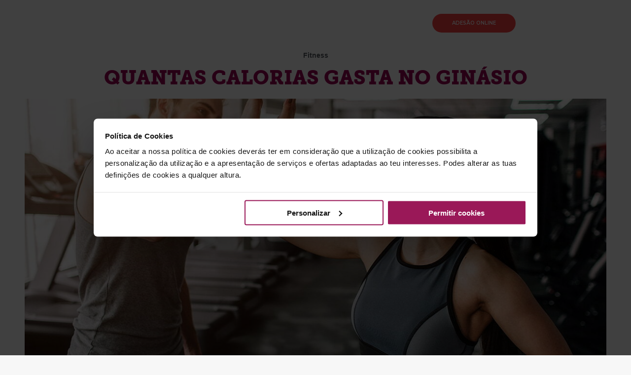

--- FILE ---
content_type: text/html; charset=UTF-8
request_url: https://www.solinca.pt/quantas-calorias-gasta-no-ginasio/
body_size: 142382
content:
<!DOCTYPE html>
<!--[if !(IE 6) | !(IE 7) | !(IE 8)  ]><!--><html lang="pt-PT" prefix="og: https://ogp.me/ns#" class="no-js">
<!--<![endif]--><head><meta charset="UTF-8" /><link rel="preconnect" href="https://fonts.gstatic.com/" crossorigin /> <script>var gform;gform||(document.addEventListener("gform_main_scripts_loaded",function(){gform.scriptsLoaded=!0}),document.addEventListener("gform/theme/scripts_loaded",function(){gform.themeScriptsLoaded=!0}),window.addEventListener("DOMContentLoaded",function(){gform.domLoaded=!0}),gform={domLoaded:!1,scriptsLoaded:!1,themeScriptsLoaded:!1,isFormEditor:()=>"function"==typeof InitializeEditor,callIfLoaded:function(o){return!(!gform.domLoaded||!gform.scriptsLoaded||!gform.themeScriptsLoaded&&!gform.isFormEditor()||(gform.isFormEditor()&&console.warn("The use of gform.initializeOnLoaded() is deprecated in the form editor context and will be removed in Gravity Forms 3.1."),o(),0))},initializeOnLoaded:function(o){gform.callIfLoaded(o)||(document.addEventListener("gform_main_scripts_loaded",()=>{gform.scriptsLoaded=!0,gform.callIfLoaded(o)}),document.addEventListener("gform/theme/scripts_loaded",()=>{gform.themeScriptsLoaded=!0,gform.callIfLoaded(o)}),window.addEventListener("DOMContentLoaded",()=>{gform.domLoaded=!0,gform.callIfLoaded(o)}))},hooks:{action:{},filter:{}},addAction:function(o,r,e,t){gform.addHook("action",o,r,e,t)},addFilter:function(o,r,e,t){gform.addHook("filter",o,r,e,t)},doAction:function(o){gform.doHook("action",o,arguments)},applyFilters:function(o){return gform.doHook("filter",o,arguments)},removeAction:function(o,r){gform.removeHook("action",o,r)},removeFilter:function(o,r,e){gform.removeHook("filter",o,r,e)},addHook:function(o,r,e,t,n){null==gform.hooks[o][r]&&(gform.hooks[o][r]=[]);var d=gform.hooks[o][r];null==n&&(n=r+"_"+d.length),gform.hooks[o][r].push({tag:n,callable:e,priority:t=null==t?10:t})},doHook:function(r,o,e){var t;if(e=Array.prototype.slice.call(e,1),null!=gform.hooks[r][o]&&((o=gform.hooks[r][o]).sort(function(o,r){return o.priority-r.priority}),o.forEach(function(o){"function"!=typeof(t=o.callable)&&(t=window[t]),"action"==r?t.apply(null,e):e[0]=t.apply(null,e)})),"filter"==r)return e[0]},removeHook:function(o,r,t,n){var e;null!=gform.hooks[o][r]&&(e=(e=gform.hooks[o][r]).filter(function(o,r,e){return!!(null!=n&&n!=o.tag||null!=t&&t!=o.priority)}),gform.hooks[o][r]=e)}});</script> <meta name="viewport" content="width=device-width, initial-scale=1, maximum-scale=1, user-scalable=0"><link rel="profile" href="https://gmpg.org/xfn/11" /> <script type="text/javascript" data-cookieconsent="ignore">window.dataLayer = window.dataLayer || [];

	function gtag() {
		dataLayer.push(arguments);
	}

	gtag("consent", "default", {
		ad_personalization: "denied",
		ad_storage: "denied",
		ad_user_data: "denied",
		analytics_storage: "denied",
		functionality_storage: "denied",
		personalization_storage: "denied",
		security_storage: "granted",
		wait_for_update: 500,
	});
	gtag("set", "ads_data_redaction", true);</script> <script type="text/javascript"
		id="Cookiebot"
		src="https://consent.cookiebot.com/uc.js"
		data-implementation="wp"
		data-cbid="769bfdde-a2fd-45fa-808a-75ecf1c490bb"
						data-culture="PT"
				data-blockingmode="auto"
	></script> <title>Quantas calorias gasta no ginásio - Ginásios Solinca</title><meta name="description" content="Desmistificando um pouco e abordando o assunto, toda gente questiona, nem que seja no seu inconsciente, quantas calorias eu devia gastar hoje, seja quando"/><meta name="robots" content="follow, index, max-snippet:-1, max-video-preview:-1, max-image-preview:large"/><link rel="canonical" href="https://www.solinca.pt/quantas-calorias-gasta-no-ginasio/" /><meta property="og:locale" content="pt_PT" /><meta property="og:type" content="article" /><meta property="og:title" content="Quantas calorias gasta no ginásio - Ginásios Solinca" /><meta property="og:description" content="Desmistificando um pouco e abordando o assunto, toda gente questiona, nem que seja no seu inconsciente, quantas calorias eu devia gastar hoje, seja quando" /><meta property="og:url" content="https://www.solinca.pt/quantas-calorias-gasta-no-ginasio/" /><meta property="og:site_name" content="Solinca" /><meta property="article:tag" content="Fitness" /><meta property="article:section" content="Fitness" /><meta property="og:updated_time" content="2022-02-15T16:34:24+00:00" /><meta property="og:image" content="https://www.solinca.pt/wp-content/uploads/2022/02/Quantas-calorias-gasta-no-ginasio.jpg" /><meta property="og:image:secure_url" content="https://www.solinca.pt/wp-content/uploads/2022/02/Quantas-calorias-gasta-no-ginasio.jpg" /><meta property="og:image:width" content="1200" /><meta property="og:image:height" content="638" /><meta property="og:image:alt" content="Quantas calorias gasta no ginásio" /><meta property="og:image:type" content="image/jpeg" /><meta name="twitter:card" content="summary_large_image" /><meta name="twitter:title" content="Quantas calorias gasta no ginásio - Ginásios Solinca" /><meta name="twitter:description" content="Desmistificando um pouco e abordando o assunto, toda gente questiona, nem que seja no seu inconsciente, quantas calorias eu devia gastar hoje, seja quando" /><meta name="twitter:image" content="https://www.solinca.pt/wp-content/uploads/2022/02/Quantas-calorias-gasta-no-ginasio.jpg" /><meta name="twitter:label1" content="Written by" /><meta name="twitter:data1" content="admin" /><meta name="twitter:label2" content="Time to read" /><meta name="twitter:data2" content="2 minutes" /><link rel='dns-prefetch' href='//fonts.googleapis.com' /><link rel="alternate" type="application/rss+xml" title="Solinca &raquo; Feed" href="https://www.solinca.pt/feed/" /><link rel="alternate" type="application/rss+xml" title="Solinca &raquo; Feed de comentários" href="https://www.solinca.pt/comments/feed/" /><link rel="alternate" type="application/rss+xml" title="Feed de comentários de Solinca &raquo; Quantas calorias gasta no ginásio" href="https://www.solinca.pt/quantas-calorias-gasta-no-ginasio/feed/" /> <script>WebFontConfig={google:{families:["Roboto:400,500,600,700","Montserrat:400,400normal,500,500normal,600,600normal,700","Roboto Slab:400,700italic,700,400italic","Lato:400,700italic,700,400italic","Roboto:100,100italic,200,200italic,300,300italic,400,400italic,500,500italic,600,600italic,700,700italic,800,800italic,900,900italic","Roboto Slab:100,100italic,200,200italic,300,300italic,400,400italic,500,500italic,600,600italic,700,700italic,800,800italic,900,900italic","Montserrat:100,100italic,200,200italic,300,300italic,400,400italic,500,500italic,600,600italic,700,700italic,800,800italic,900,900italic&display=swap"]}};if ( typeof WebFont === "object" && typeof WebFont.load === "function" ) { WebFont.load( WebFontConfig ); }</script><script data-optimized="1" src="https://www.solinca.pt/wp-content/plugins/litespeed-cache/assets/js/webfontloader.min.js"></script> <style id='classic-theme-styles-inline-css'>/*! This file is auto-generated */
.wp-block-button__link{color:#fff;background-color:#32373c;border-radius:9999px;box-shadow:none;text-decoration:none;padding:calc(.667em + 2px) calc(1.333em + 2px);font-size:1.125em}.wp-block-file__button{background:#32373c;color:#fff;text-decoration:none}</style><style id='global-styles-inline-css'>:root{--wp--preset--aspect-ratio--square:1;--wp--preset--aspect-ratio--4-3:4/3;--wp--preset--aspect-ratio--3-4:3/4;--wp--preset--aspect-ratio--3-2:3/2;--wp--preset--aspect-ratio--2-3:2/3;--wp--preset--aspect-ratio--16-9:16/9;--wp--preset--aspect-ratio--9-16:9/16;--wp--preset--color--black:#000000;--wp--preset--color--cyan-bluish-gray:#abb8c3;--wp--preset--color--white:#FFF;--wp--preset--color--pale-pink:#f78da7;--wp--preset--color--vivid-red:#cf2e2e;--wp--preset--color--luminous-vivid-orange:#ff6900;--wp--preset--color--luminous-vivid-amber:#fcb900;--wp--preset--color--light-green-cyan:#7bdcb5;--wp--preset--color--vivid-green-cyan:#00d084;--wp--preset--color--pale-cyan-blue:#8ed1fc;--wp--preset--color--vivid-cyan-blue:#0693e3;--wp--preset--color--vivid-purple:#9b51e0;--wp--preset--color--accent:#5891e8;--wp--preset--color--dark-gray:#111;--wp--preset--color--light-gray:#767676;--wp--preset--gradient--vivid-cyan-blue-to-vivid-purple:linear-gradient(135deg,rgba(6,147,227,1) 0%,rgb(155,81,224) 100%);--wp--preset--gradient--light-green-cyan-to-vivid-green-cyan:linear-gradient(135deg,rgb(122,220,180) 0%,rgb(0,208,130) 100%);--wp--preset--gradient--luminous-vivid-amber-to-luminous-vivid-orange:linear-gradient(135deg,rgba(252,185,0,1) 0%,rgba(255,105,0,1) 100%);--wp--preset--gradient--luminous-vivid-orange-to-vivid-red:linear-gradient(135deg,rgba(255,105,0,1) 0%,rgb(207,46,46) 100%);--wp--preset--gradient--very-light-gray-to-cyan-bluish-gray:linear-gradient(135deg,rgb(238,238,238) 0%,rgb(169,184,195) 100%);--wp--preset--gradient--cool-to-warm-spectrum:linear-gradient(135deg,rgb(74,234,220) 0%,rgb(151,120,209) 20%,rgb(207,42,186) 40%,rgb(238,44,130) 60%,rgb(251,105,98) 80%,rgb(254,248,76) 100%);--wp--preset--gradient--blush-light-purple:linear-gradient(135deg,rgb(255,206,236) 0%,rgb(152,150,240) 100%);--wp--preset--gradient--blush-bordeaux:linear-gradient(135deg,rgb(254,205,165) 0%,rgb(254,45,45) 50%,rgb(107,0,62) 100%);--wp--preset--gradient--luminous-dusk:linear-gradient(135deg,rgb(255,203,112) 0%,rgb(199,81,192) 50%,rgb(65,88,208) 100%);--wp--preset--gradient--pale-ocean:linear-gradient(135deg,rgb(255,245,203) 0%,rgb(182,227,212) 50%,rgb(51,167,181) 100%);--wp--preset--gradient--electric-grass:linear-gradient(135deg,rgb(202,248,128) 0%,rgb(113,206,126) 100%);--wp--preset--gradient--midnight:linear-gradient(135deg,rgb(2,3,129) 0%,rgb(40,116,252) 100%);--wp--preset--font-size--small:13px;--wp--preset--font-size--medium:20px;--wp--preset--font-size--large:36px;--wp--preset--font-size--x-large:42px;--wp--preset--spacing--20:0.44rem;--wp--preset--spacing--30:0.67rem;--wp--preset--spacing--40:1rem;--wp--preset--spacing--50:1.5rem;--wp--preset--spacing--60:2.25rem;--wp--preset--spacing--70:3.38rem;--wp--preset--spacing--80:5.06rem;--wp--preset--shadow--natural:6px 6px 9px rgba(0, 0, 0, 0.2);--wp--preset--shadow--deep:12px 12px 50px rgba(0, 0, 0, 0.4);--wp--preset--shadow--sharp:6px 6px 0px rgba(0, 0, 0, 0.2);--wp--preset--shadow--outlined:6px 6px 0px -3px rgba(255, 255, 255, 1), 6px 6px rgba(0, 0, 0, 1);--wp--preset--shadow--crisp:6px 6px 0px rgba(0, 0, 0, 1)}:where(.is-layout-flex){gap:.5em}:where(.is-layout-grid){gap:.5em}body .is-layout-flex{display:flex}.is-layout-flex{flex-wrap:wrap;align-items:center}.is-layout-flex>:is(*,div){margin:0}body .is-layout-grid{display:grid}.is-layout-grid>:is(*,div){margin:0}:where(.wp-block-columns.is-layout-flex){gap:2em}:where(.wp-block-columns.is-layout-grid){gap:2em}:where(.wp-block-post-template.is-layout-flex){gap:1.25em}:where(.wp-block-post-template.is-layout-grid){gap:1.25em}.has-black-color{color:var(--wp--preset--color--black)!important}.has-cyan-bluish-gray-color{color:var(--wp--preset--color--cyan-bluish-gray)!important}.has-white-color{color:var(--wp--preset--color--white)!important}.has-pale-pink-color{color:var(--wp--preset--color--pale-pink)!important}.has-vivid-red-color{color:var(--wp--preset--color--vivid-red)!important}.has-luminous-vivid-orange-color{color:var(--wp--preset--color--luminous-vivid-orange)!important}.has-luminous-vivid-amber-color{color:var(--wp--preset--color--luminous-vivid-amber)!important}.has-light-green-cyan-color{color:var(--wp--preset--color--light-green-cyan)!important}.has-vivid-green-cyan-color{color:var(--wp--preset--color--vivid-green-cyan)!important}.has-pale-cyan-blue-color{color:var(--wp--preset--color--pale-cyan-blue)!important}.has-vivid-cyan-blue-color{color:var(--wp--preset--color--vivid-cyan-blue)!important}.has-vivid-purple-color{color:var(--wp--preset--color--vivid-purple)!important}.has-black-background-color{background-color:var(--wp--preset--color--black)!important}.has-cyan-bluish-gray-background-color{background-color:var(--wp--preset--color--cyan-bluish-gray)!important}.has-white-background-color{background-color:var(--wp--preset--color--white)!important}.has-pale-pink-background-color{background-color:var(--wp--preset--color--pale-pink)!important}.has-vivid-red-background-color{background-color:var(--wp--preset--color--vivid-red)!important}.has-luminous-vivid-orange-background-color{background-color:var(--wp--preset--color--luminous-vivid-orange)!important}.has-luminous-vivid-amber-background-color{background-color:var(--wp--preset--color--luminous-vivid-amber)!important}.has-light-green-cyan-background-color{background-color:var(--wp--preset--color--light-green-cyan)!important}.has-vivid-green-cyan-background-color{background-color:var(--wp--preset--color--vivid-green-cyan)!important}.has-pale-cyan-blue-background-color{background-color:var(--wp--preset--color--pale-cyan-blue)!important}.has-vivid-cyan-blue-background-color{background-color:var(--wp--preset--color--vivid-cyan-blue)!important}.has-vivid-purple-background-color{background-color:var(--wp--preset--color--vivid-purple)!important}.has-black-border-color{border-color:var(--wp--preset--color--black)!important}.has-cyan-bluish-gray-border-color{border-color:var(--wp--preset--color--cyan-bluish-gray)!important}.has-white-border-color{border-color:var(--wp--preset--color--white)!important}.has-pale-pink-border-color{border-color:var(--wp--preset--color--pale-pink)!important}.has-vivid-red-border-color{border-color:var(--wp--preset--color--vivid-red)!important}.has-luminous-vivid-orange-border-color{border-color:var(--wp--preset--color--luminous-vivid-orange)!important}.has-luminous-vivid-amber-border-color{border-color:var(--wp--preset--color--luminous-vivid-amber)!important}.has-light-green-cyan-border-color{border-color:var(--wp--preset--color--light-green-cyan)!important}.has-vivid-green-cyan-border-color{border-color:var(--wp--preset--color--vivid-green-cyan)!important}.has-pale-cyan-blue-border-color{border-color:var(--wp--preset--color--pale-cyan-blue)!important}.has-vivid-cyan-blue-border-color{border-color:var(--wp--preset--color--vivid-cyan-blue)!important}.has-vivid-purple-border-color{border-color:var(--wp--preset--color--vivid-purple)!important}.has-vivid-cyan-blue-to-vivid-purple-gradient-background{background:var(--wp--preset--gradient--vivid-cyan-blue-to-vivid-purple)!important}.has-light-green-cyan-to-vivid-green-cyan-gradient-background{background:var(--wp--preset--gradient--light-green-cyan-to-vivid-green-cyan)!important}.has-luminous-vivid-amber-to-luminous-vivid-orange-gradient-background{background:var(--wp--preset--gradient--luminous-vivid-amber-to-luminous-vivid-orange)!important}.has-luminous-vivid-orange-to-vivid-red-gradient-background{background:var(--wp--preset--gradient--luminous-vivid-orange-to-vivid-red)!important}.has-very-light-gray-to-cyan-bluish-gray-gradient-background{background:var(--wp--preset--gradient--very-light-gray-to-cyan-bluish-gray)!important}.has-cool-to-warm-spectrum-gradient-background{background:var(--wp--preset--gradient--cool-to-warm-spectrum)!important}.has-blush-light-purple-gradient-background{background:var(--wp--preset--gradient--blush-light-purple)!important}.has-blush-bordeaux-gradient-background{background:var(--wp--preset--gradient--blush-bordeaux)!important}.has-luminous-dusk-gradient-background{background:var(--wp--preset--gradient--luminous-dusk)!important}.has-pale-ocean-gradient-background{background:var(--wp--preset--gradient--pale-ocean)!important}.has-electric-grass-gradient-background{background:var(--wp--preset--gradient--electric-grass)!important}.has-midnight-gradient-background{background:var(--wp--preset--gradient--midnight)!important}.has-small-font-size{font-size:var(--wp--preset--font-size--small)!important}.has-medium-font-size{font-size:var(--wp--preset--font-size--medium)!important}.has-large-font-size{font-size:var(--wp--preset--font-size--large)!important}.has-x-large-font-size{font-size:var(--wp--preset--font-size--x-large)!important}:where(.wp-block-post-template.is-layout-flex){gap:1.25em}:where(.wp-block-post-template.is-layout-grid){gap:1.25em}:where(.wp-block-columns.is-layout-flex){gap:2em}:where(.wp-block-columns.is-layout-grid){gap:2em}:root :where(.wp-block-pullquote){font-size:1.5em;line-height:1.6}</style><link data-optimized="1" rel='stylesheet' id='solinca-members-css' href='https://www.solinca.pt/wp-content/litespeed/css/8d112369d78da3c5aa04e8f487a6ac49.css?ver=6ac49' media='all' /><link data-optimized="1" rel='stylesheet' id='swiper-css-css' href='https://www.solinca.pt/wp-content/litespeed/css/36aa574cdc3cc1175ae8c7714ba1c0bd.css?ver=1c0bd' media='all' /><link data-optimized="1" rel='stylesheet' id='classes-css-css' href='https://www.solinca.pt/wp-content/litespeed/css/abb01c2450bded6d0e8aab2742bb993b.css?ver=b993b' media='all' /><link data-optimized="1" rel='stylesheet' id='search-filter-plugin-styles-css' href='https://www.solinca.pt/wp-content/litespeed/css/b64a43172b7496f1dbbb83d5ca385afd.css?ver=85afd' media='all' /><link data-optimized="1" rel='stylesheet' id='the7-font-css' href='https://www.solinca.pt/wp-content/litespeed/css/0670fe63e5537d0bd8a5517566ab33fa.css?ver=b33fa' media='all' /><link data-optimized="1" rel='stylesheet' id='elementor-frontend-css' href='https://www.solinca.pt/wp-content/litespeed/css/3c13357d549586d3cdf772143e73dc75.css?ver=3dc75' media='all' /><link data-optimized="1" rel='stylesheet' id='widget-heading-css' href='https://www.solinca.pt/wp-content/litespeed/css/b32c4652f8cf38431d51100ef12fe470.css?ver=fe470' media='all' /><link data-optimized="1" rel='stylesheet' id='widget-image-css' href='https://www.solinca.pt/wp-content/litespeed/css/25f54826165a203c7e569304cc1514d3.css?ver=514d3' media='all' /><link data-optimized="1" rel='stylesheet' id='widget-social-icons-css' href='https://www.solinca.pt/wp-content/litespeed/css/d3b95f84e80f612ec2dd0716ca1ff256.css?ver=ff256' media='all' /><link data-optimized="1" rel='stylesheet' id='e-apple-webkit-css' href='https://www.solinca.pt/wp-content/litespeed/css/bed2be54da38a5fb3947b4e1a00bba54.css?ver=bba54' media='all' /><link data-optimized="1" rel='stylesheet' id='widget-nav-menu-css' href='https://www.solinca.pt/wp-content/litespeed/css/c78864a3650508ba72b60b8ada895846.css?ver=95846' media='all' /><link data-optimized="1" rel='stylesheet' id='widget-image-box-css' href='https://www.solinca.pt/wp-content/litespeed/css/1880283019a81a7f63a2aaecf466f8c7.css?ver=6f8c7' media='all' /><link data-optimized="1" rel='stylesheet' id='widget-icon-box-css' href='https://www.solinca.pt/wp-content/litespeed/css/b0b52ea798a9de1ff99a68d9ea1e4620.css?ver=e4620' media='all' /><link data-optimized="1" rel='stylesheet' id='elementor-icons-css' href='https://www.solinca.pt/wp-content/litespeed/css/b909f6a78eaf998ff814f7c130ec7c07.css?ver=c7c07' media='all' /><link data-optimized="1" rel='stylesheet' id='elementor-post-6-css' href='https://www.solinca.pt/wp-content/litespeed/css/a9281ffa246e907afbaa4cb6fb6b53a9.css?ver=b53a9' media='all' /><link data-optimized="1" rel='stylesheet' id='widget-post-info-css' href='https://www.solinca.pt/wp-content/litespeed/css/3ff2151018bb3130e05fc35fa6962e18.css?ver=62e18' media='all' /><link data-optimized="1" rel='stylesheet' id='widget-icon-list-css' href='https://www.solinca.pt/wp-content/litespeed/css/6fc5897aff846f10ad39531c1fe85a5c.css?ver=85a5c' media='all' /><link data-optimized="1" rel='stylesheet' id='elementor-icons-shared-0-css' href='https://www.solinca.pt/wp-content/litespeed/css/3b84855630fb591ae6d741afb1bc1cc4.css?ver=c1cc4' media='all' /><link data-optimized="1" rel='stylesheet' id='elementor-icons-fa-regular-css' href='https://www.solinca.pt/wp-content/litespeed/css/aea310f879b606d67cd2938e0c9869ae.css?ver=869ae' media='all' /><link data-optimized="1" rel='stylesheet' id='elementor-icons-fa-solid-css' href='https://www.solinca.pt/wp-content/litespeed/css/5194cc0c457f539058e712c271099f01.css?ver=99f01' media='all' /><link data-optimized="1" rel='stylesheet' id='widget-text-editor-css' href='https://www.solinca.pt/wp-content/litespeed/css/a8fca0aeb7d20947548048591790b840.css?ver=0b840' media='all' /><link data-optimized="1" rel='stylesheet' id='elementor-post-5325-css' href='https://www.solinca.pt/wp-content/litespeed/css/89e7ab334544eceb67f6afb896079202.css?ver=79202' media='all' /><link data-optimized="1" rel='stylesheet' id='elementor-post-17-css' href='https://www.solinca.pt/wp-content/litespeed/css/e007079e172c7f5a86f042b0a78b667e.css?ver=b667e' media='all' /><link data-optimized="1" rel='stylesheet' id='dt-main-css' href='https://www.solinca.pt/wp-content/litespeed/css/348667fe90f5ac18e6c36ec95863d7bc.css?ver=3d7bc' media='all' /><link data-optimized="1" rel='stylesheet' id='the7-custom-scrollbar-css' href='https://www.solinca.pt/wp-content/litespeed/css/3753d88e6504dbad7bf223e863f67487.css?ver=67487' media='all' /><link rel='stylesheet' id='wtr_style-css-css' href='https://www.solinca.pt/wp-content/themes/dt-the7-child/style.css' media='all' /><link rel='stylesheet' id='wtr_all_css-css' href='https://www.solinca.pt/wp-content/plugins/wonster-classes-schedule-symetrio/symetrio-theme/assets/css/all_css.css' media='all' /><link rel='stylesheet' id='wtr_site-css' href='https://www.solinca.pt/wp-content/plugins/wonster-classes-schedule-symetrio/symetrio-theme/assets/css/site.css' media='all' /><link rel='stylesheet' id='wtr_widgets-css' href='https://www.solinca.pt/wp-content/plugins/wonster-classes-schedule-symetrio/symetrio-theme/assets/css/widgets.css' media='all' /><link rel='stylesheet' id='wtr_animation_css-css' href='https://www.solinca.pt/wp-content/plugins/wonster-classes-schedule-symetrio/symetrio-theme/assets/css/animation_css.css' media='all' /><link rel='stylesheet' id='wtr_font_awesome-css' href='https://www.solinca.pt/wp-content/plugins/wonster-classes-schedule-symetrio/symetrio-theme/assets/css/font-awesome.min.css' media='all' /><link rel='stylesheet' id='wtr_style_custom-css' href='https://www.solinca.pt/wp-content/plugins/wonster-classes-schedule-symetrio/symetrio-theme/style-custom.css' media='all' /><link data-optimized="1" rel='stylesheet' id='styles-comon-css' href='https://www.solinca.pt/wp-content/litespeed/css/86711ef1d19a1bee915e2ed9037c718a.css?ver=c718a' media='all' /><link data-optimized="1" rel='stylesheet' id='the7-css-vars-css' href='https://www.solinca.pt/wp-content/litespeed/css/970784eeb3da3c6541d68436f78a2b3f.css?ver=a2b3f' media='all' /><link data-optimized="1" rel='stylesheet' id='dt-custom-css' href='https://www.solinca.pt/wp-content/litespeed/css/161a20632b5d1c9e7dcf43dbf7b3c6c6.css?ver=3c6c6' media='all' /><link data-optimized="1" rel='stylesheet' id='dt-media-css' href='https://www.solinca.pt/wp-content/litespeed/css/46158b78fbf1a373e674e7a4fbd7e246.css?ver=7e246' media='all' /><link rel='stylesheet' id='style-css' href='https://www.solinca.pt/wp-content/themes/dt-the7-child/style.css' media='all' /><link data-optimized="1" rel='stylesheet' id='the7-elementor-global-css' href='https://www.solinca.pt/wp-content/litespeed/css/c2ff607e5d0fb07f671c8e2ec931dec0.css?ver=1dec0' media='all' /><link data-optimized="1" rel='stylesheet' id='zp-elementor-css-css' href='https://www.solinca.pt/wp-content/litespeed/css/01a7ed7be35a464cbfa7518f9a3f19d7.css?ver=f19d7' media='all' /><link data-optimized="1" rel='stylesheet' id='zp_header-css' href='https://www.solinca.pt/wp-content/litespeed/css/08dce8582a5b49b3e7c3c7375b90c842.css?ver=0c842' media='all' /><link data-optimized="1" rel='stylesheet' id='zp_footer-css' href='https://www.solinca.pt/wp-content/litespeed/css/c77a6671e85e57644d29962574bf487b.css?ver=f487b' media='all' /><link data-optimized="1" rel='stylesheet' id='zp_forms-css' href='https://www.solinca.pt/wp-content/litespeed/css/b441a74f9445322f20b968a432b2ec10.css?ver=2ec10' media='all' /><link data-optimized="1" rel='stylesheet' id='zp_skins-css' href='https://www.solinca.pt/wp-content/litespeed/css/d2589fd57ae836d1cdb746396000fe25.css?ver=0fe25' media='all' /><link data-optimized="1" rel='stylesheet' id='zp_lp_colombo-css' href='https://www.solinca.pt/wp-content/litespeed/css/ee62f33ad1d5d2e319b8367d02fe8cec.css?ver=e8cec' media='all' /><link data-optimized="1" rel='stylesheet' id='zp_table-css' href='https://www.solinca.pt/wp-content/litespeed/css/9f86b4327f71f5c1df1ffa6a8d772a6e.css?ver=72a6e' media='all' /><link data-optimized="1" rel='stylesheet' id='zp_ginasio_page-css' href='https://www.solinca.pt/wp-content/litespeed/css/ef0ffa70379f764b49a532f49531b8b1.css?ver=1b8b1' media='all' /><link data-optimized="1" rel='stylesheet' id='public-schedule-css-css' href='https://www.solinca.pt/wp-content/litespeed/css/182038bd5701282d09cc6f54c6e462f2.css?ver=462f2' media='all' /><link data-optimized="1" rel='stylesheet' id='responsive-css' href='https://www.solinca.pt/wp-content/litespeed/css/178c96b18d96fd6caf2ab9e72a721fc1.css?ver=21fc1' media='all' /><link rel="preconnect" href="https://fonts.gstatic.com/" crossorigin><script src="https://www.solinca.pt/wp-includes/js/jquery/jquery.min.js" id="jquery-core-js" data-cookieconsent="ignore"></script> <script src="https://www.solinca.pt/wp-includes/js/jquery/jquery-migrate.min.js" id="jquery-migrate-js"></script> <script id="search-filter-elementor-js-extra">var SFE_DATA = {"ajax_url":"https:\/\/www.solinca.pt\/wp-admin\/admin-ajax.php","home_url":"https:\/\/www.solinca.pt\/"};</script> <script src="https://www.solinca.pt/wp-content/plugins/search-filter-elementor/assets/v2/js/search-filter-elementor.js" id="search-filter-elementor-js"></script> <script id="search-filter-plugin-build-js-extra">var SF_LDATA = {"ajax_url":"https:\/\/www.solinca.pt\/wp-admin\/admin-ajax.php","home_url":"https:\/\/www.solinca.pt\/","extensions":["search-filter-elementor"]};</script> <script src="https://www.solinca.pt/wp-content/plugins/search-filter-pro/public/assets/js/search-filter-build.min.js" id="search-filter-plugin-build-js"></script> <script src="https://www.solinca.pt/wp-content/plugins/search-filter-pro/public/assets/js/chosen.jquery.min.js" id="search-filter-plugin-chosen-js"></script> <script id="dt-above-fold-js-extra">var dtLocal = {"themeUrl":"https:\/\/www.solinca.pt\/wp-content\/themes\/dt-the7","passText":"To view this protected post, enter the password below:","moreButtonText":{"loading":"Loading...","loadMore":"Load more"},"postID":"5325","ajaxurl":"https:\/\/www.solinca.pt\/wp-admin\/admin-ajax.php","REST":{"baseUrl":"https:\/\/www.solinca.pt\/wp-json\/the7\/v1","endpoints":{"sendMail":"\/send-mail"}},"contactMessages":{"required":"One or more fields have an error. Please check and try again.","terms":"Please accept the privacy policy.","fillTheCaptchaError":"Please, fill the captcha."},"captchaSiteKey":"","ajaxNonce":"c43a0192b4","pageData":"","themeSettings":{"smoothScroll":"off","lazyLoading":false,"desktopHeader":{"height":80},"ToggleCaptionEnabled":"disabled","ToggleCaption":"Navigation","floatingHeader":{"showAfter":94,"showMenu":true,"height":100,"logo":{"showLogo":true,"html":"<img class=\" preload-me\" src=\"https:\/\/www.solinca.pt\/wp-content\/uploads\/2025\/08\/solinca_logo_30_anos-min.png\" srcset=\"https:\/\/www.solinca.pt\/wp-content\/uploads\/2025\/08\/solinca_logo_30_anos-min.png 1785w, https:\/\/www.solinca.pt\/wp-content\/uploads\/2025\/08\/solinca_logo_30_anos-min.png 1785w\" width=\"1785\" height=\"489\"   sizes=\"1785px\" alt=\"Solinca\" \/>","url":"https:\/\/www.solinca.pt\/"}},"topLine":{"floatingTopLine":{"logo":{"showLogo":false,"html":""}}},"mobileHeader":{"firstSwitchPoint":1024,"secondSwitchPoint":767,"firstSwitchPointHeight":75,"secondSwitchPointHeight":75,"mobileToggleCaptionEnabled":"disabled","mobileToggleCaption":"Menu"},"stickyMobileHeaderFirstSwitch":{"logo":{"html":"<img class=\" preload-me\" src=\"https:\/\/www.solinca.pt\/wp-content\/uploads\/2025\/08\/solinca_logo_30_anos-min.png\" srcset=\"https:\/\/www.solinca.pt\/wp-content\/uploads\/2025\/08\/solinca_logo_30_anos-min.png 1785w, https:\/\/www.solinca.pt\/wp-content\/uploads\/2025\/08\/solinca_logo_30_anos-min.png 1785w\" width=\"1785\" height=\"489\"   sizes=\"1785px\" alt=\"Solinca\" \/>"}},"stickyMobileHeaderSecondSwitch":{"logo":{"html":"<img class=\" preload-me\" src=\"https:\/\/www.solinca.pt\/wp-content\/uploads\/2025\/08\/solinca_logo_30_anos-min.png\" srcset=\"https:\/\/www.solinca.pt\/wp-content\/uploads\/2025\/08\/solinca_logo_30_anos-min.png 1785w, https:\/\/www.solinca.pt\/wp-content\/uploads\/2025\/08\/solinca_logo_30_anos-min.png 1785w\" width=\"1785\" height=\"489\"   sizes=\"1785px\" alt=\"Solinca\" \/>"}},"sidebar":{"switchPoint":992},"boxedWidth":"1280px"},"elementor":{"settings":{"container_width":0}}};
var dtShare = {"shareButtonText":{"facebook":"Share on Facebook","twitter":"Share on X","pinterest":"Pin it","linkedin":"Share on Linkedin","whatsapp":"Share on Whatsapp"},"overlayOpacity":"85"};</script> <script src="https://www.solinca.pt/wp-content/themes/dt-the7/js/above-the-fold.min.js" id="dt-above-fold-js"></script> <script id="script-filter-js-extra">var ajax_object = {"ajax_url":"https:\/\/www.solinca.pt\/wp-admin\/admin-ajax.php","dreamTripsText":"Temos %s viagens de sonho para ti","filtersText":"Filtros: %s","clearFilterText":"Limpar filtros"};</script> <script src="https://www.solinca.pt/wp-content/themes/dt-the7-child/js/filter.js" id="script-filter-js"></script> <script src="https://www.solinca.pt/wp-content/themes/dt-the7-child/js/menu-header.js" id="zp-menu-header-js"></script> <script src="https://www.solinca.pt/wp-content/themes/dt-the7-child/js/menu-bottom-mobile.js" id="zp-menu-bottom-mobile-js"></script> <link rel="https://api.w.org/" href="https://www.solinca.pt/wp-json/" /><link rel="alternate" title="JSON" type="application/json" href="https://www.solinca.pt/wp-json/wp/v2/posts/5325" /><link rel="EditURI" type="application/rsd+xml" title="RSD" href="https://www.solinca.pt/xmlrpc.php?rsd" /><link rel='shortlink' href='https://www.solinca.pt/?p=5325' /><link rel="alternate" title="oEmbed (JSON)" type="application/json+oembed" href="https://www.solinca.pt/wp-json/oembed/1.0/embed?url=https%3A%2F%2Fwww.solinca.pt%2Fquantas-calorias-gasta-no-ginasio%2F" /><link rel="alternate" title="oEmbed (XML)" type="text/xml+oembed" href="https://www.solinca.pt/wp-json/oembed/1.0/embed?url=https%3A%2F%2Fwww.solinca.pt%2Fquantas-calorias-gasta-no-ginasio%2F&#038;format=xml" /><meta property="og:site_name" content="Solinca" /><meta property="og:type" content="article" /><meta property="og:title" content="Quantas calorias gasta no ginásio" /><meta property="og:url" content="https://www.solinca.pt/quantas-calorias-gasta-no-ginasio/" /><meta property="og:image" content="https://www.solinca.pt/quantas-calorias-gasta-no-ginasio/wp-content/uploads/2017/05/logo_solinca_cores@2x.png" /><meta property="og:image:width" content="288" /><meta property="og:image:height" content="160" /><meta property="og:image:type" content="image/jpeg" /><meta property="og:image:width" content="1200" /><meta property="og:image:height" content="638" /><meta property="og:image" content="https://www.solinca.pt/wp-content/uploads/2022/02/Quantas-calorias-gasta-no-ginasio.jpg" /><style type="text/css"></style> <script>(function(w,d,s,l,i){w[l]=w[l]||[];w[l].push({'gtm.start':
        new Date().getTime(),event:'gtm.js'});var f=d.getElementsByTagName(s)[0],
        j=d.createElement(s),dl=l!='dataLayer'?'&l='+l:'';j.async=true;j.src=
        'https://www.googletagmanager.com/gtm.js?id='+i+dl;f.parentNode.insertBefore(j,f);
        })(window,document,'script','dataLayer','GTM-T7XNKLC');</script> <link rel="pingback" href="https://www.solinca.pt/xmlrpc.php"><meta name="generator" content="Elementor 3.27.6; settings: css_print_method-external, google_font-enabled, font_display-auto"><style>.e-con.e-parent:nth-of-type(n+4):not(.e-lazyloaded):not(.e-no-lazyload),.e-con.e-parent:nth-of-type(n+4):not(.e-lazyloaded):not(.e-no-lazyload) *{background-image:none!important}@media screen and (max-height:1024px){.e-con.e-parent:nth-of-type(n+3):not(.e-lazyloaded):not(.e-no-lazyload),.e-con.e-parent:nth-of-type(n+3):not(.e-lazyloaded):not(.e-no-lazyload) *{background-image:none!important}}@media screen and (max-height:640px){.e-con.e-parent:nth-of-type(n+2):not(.e-lazyloaded):not(.e-no-lazyload),.e-con.e-parent:nth-of-type(n+2):not(.e-lazyloaded):not(.e-no-lazyload) *{background-image:none!important}}</style><meta name="generator" content="Powered by Slider Revolution 6.7.18 - responsive, Mobile-Friendly Slider Plugin for WordPress with comfortable drag and drop interface." /><link rel="icon" href="https://www.solinca.pt/wp-content/uploads/2022/01/favicon_solinca.png" sizes="32x32" /><link rel="icon" href="https://www.solinca.pt/wp-content/uploads/2022/01/favicon_solinca.png" sizes="192x192" /><link rel="apple-touch-icon" href="https://www.solinca.pt/wp-content/uploads/2022/01/favicon_solinca.png" /><meta name="msapplication-TileImage" content="https://www.solinca.pt/wp-content/uploads/2022/01/favicon_solinca.png" /> <script>function setREVStartSize(e){
			//window.requestAnimationFrame(function() {
				window.RSIW = window.RSIW===undefined ? window.innerWidth : window.RSIW;
				window.RSIH = window.RSIH===undefined ? window.innerHeight : window.RSIH;
				try {
					var pw = document.getElementById(e.c).parentNode.offsetWidth,
						newh;
					pw = pw===0 || isNaN(pw) || (e.l=="fullwidth" || e.layout=="fullwidth") ? window.RSIW : pw;
					e.tabw = e.tabw===undefined ? 0 : parseInt(e.tabw);
					e.thumbw = e.thumbw===undefined ? 0 : parseInt(e.thumbw);
					e.tabh = e.tabh===undefined ? 0 : parseInt(e.tabh);
					e.thumbh = e.thumbh===undefined ? 0 : parseInt(e.thumbh);
					e.tabhide = e.tabhide===undefined ? 0 : parseInt(e.tabhide);
					e.thumbhide = e.thumbhide===undefined ? 0 : parseInt(e.thumbhide);
					e.mh = e.mh===undefined || e.mh=="" || e.mh==="auto" ? 0 : parseInt(e.mh,0);
					if(e.layout==="fullscreen" || e.l==="fullscreen")
						newh = Math.max(e.mh,window.RSIH);
					else{
						e.gw = Array.isArray(e.gw) ? e.gw : [e.gw];
						for (var i in e.rl) if (e.gw[i]===undefined || e.gw[i]===0) e.gw[i] = e.gw[i-1];
						e.gh = e.el===undefined || e.el==="" || (Array.isArray(e.el) && e.el.length==0)? e.gh : e.el;
						e.gh = Array.isArray(e.gh) ? e.gh : [e.gh];
						for (var i in e.rl) if (e.gh[i]===undefined || e.gh[i]===0) e.gh[i] = e.gh[i-1];
											
						var nl = new Array(e.rl.length),
							ix = 0,
							sl;
						e.tabw = e.tabhide>=pw ? 0 : e.tabw;
						e.thumbw = e.thumbhide>=pw ? 0 : e.thumbw;
						e.tabh = e.tabhide>=pw ? 0 : e.tabh;
						e.thumbh = e.thumbhide>=pw ? 0 : e.thumbh;
						for (var i in e.rl) nl[i] = e.rl[i]<window.RSIW ? 0 : e.rl[i];
						sl = nl[0];
						for (var i in nl) if (sl>nl[i] && nl[i]>0) { sl = nl[i]; ix=i;}
						var m = pw>(e.gw[ix]+e.tabw+e.thumbw) ? 1 : (pw-(e.tabw+e.thumbw)) / (e.gw[ix]);
						newh =  (e.gh[ix] * m) + (e.tabh + e.thumbh);
					}
					var el = document.getElementById(e.c);
					if (el!==null && el) el.style.height = newh+"px";
					el = document.getElementById(e.c+"_wrapper");
					if (el!==null && el) {
						el.style.height = newh+"px";
						el.style.display = "block";
					}
				} catch(e){
					console.log("Failure at Presize of Slider:" + e)
				}
			//});
		  };</script> <style id='the7-custom-inline-css' type='text/css'>.sub-nav .menu-item i.fa,.sub-nav .menu-item i.fas,.sub-nav .menu-item i.far,.sub-nav .menu-item i.fab{text-align:center;width:1.25em}</style></head><body id="the7-body" class="post-template-default single single-post postid-5325 single-format-standard wp-custom-logo wp-embed-responsive no-comments title-off dt-responsive-on right-mobile-menu-close-icon ouside-menu-close-icon  fade-medium-mobile-menu-close-icon fade-medium-menu-close-icon srcset-enabled btn-flat custom-btn-color btn-hover-bg-off custom-btn-hover-color phantom-sticky phantom-disable-decoration phantom-main-logo-on top-header first-switch-logo-left first-switch-menu-right second-switch-logo-left second-switch-menu-right right-mobile-menu no-avatars popup-message-style the7-ver-12.2.0 elementor-default elementor-kit-6 elementor-page elementor-page-5325"><noscript><iframe src="https://www.googletagmanager.com/ns.html?id=GTM-T7XNKLC" height="0" width="0" style="display:none;visibility:hidden"></iframe></noscript><div class="popup_wrapper" id="cookie-popup" lang="[#LANGUAGE#]" dir="[#TEXTDIRECTION#]" style="display: none;"><div class="popup"><section class="popup_body"><h1 id="cookie_title" class="popup_title">[#TITLE#]</h1><p id="cookie_content" class="popup_content">[#TEXT#]</p><section id="cookie_options_content" style="display: none;"><section id="cookies_list_section"></section><span id="cookie_last_update"></span></section></section><div class="popup_footer">
<a id="cookie_options_button" href="#" class="popup_link">[#CUSTOMIZE#]</a>
<button id="cookie_accept_selected_button" type="button" class="popup_button" onclick="submitSelectedCookiesConsent()" style="display: none">[#ACCEPT#]</button>
<button id="cookie_accept_all_button" type="button" class="popup_button" onclick="submitCookieConsent()">[#ACCEPT#]</button></div></div></div><div id="page" >
<a class="skip-link screen-reader-text" href="#content">Skip to content</a><div class="masthead inline-header right widgets full-height full-width shadow-mobile-header-decoration medium-mobile-menu-icon dt-parent-menu-clickable show-sub-menu-on-hover"  role="banner"><div class="top-bar top-bar-line-hide"><div class="top-bar-bg" ></div><div class="mini-widgets left-widgets"></div><div class="right-widgets mini-widgets"><div class="mini-search show-on-desktop hide-on-first-switch hide-on-second-switch classic-search custom-icon"><form class="searchform mini-widget-searchform" role="search" method="get" action="https://www.solinca.pt/"><div class="screen-reader-text">Search:</div>
<input type="text" aria-label="Search" class="field searchform-s" name="s" value="" placeholder="Encontre aqui o que procura" title="Search form"/>
<a href="" class="search-icon"><i class="the7-mw-icon-search-bold"></i></a><input type="submit" class="assistive-text searchsubmit" value="Go!"/></form></div></div></div><header class="header-bar"><div class="branding"><div id="site-title" class="assistive-text">Solinca</div><div id="site-description" class="assistive-text">Os ginásios Solinca, com, piscina, nutrição, em Lisboa, Porto, Coimbra, Braga, Oeiras,&#8230; Modalidades &#8211; Pilates, Body Pump, RPM entre outras.</div>
<a class="same-logo" href="https://www.solinca.pt/"><img fetchpriority="high" class=" preload-me" src="https://www.solinca.pt/wp-content/uploads/2025/08/solinca_logo_30_anos-min.png" srcset="https://www.solinca.pt/wp-content/uploads/2025/08/solinca_logo_30_anos-min.png 1785w, https://www.solinca.pt/wp-content/uploads/2025/08/solinca_logo_30_anos-min.png 1785w" width="1785" height="489"   sizes="1785px" alt="Solinca" /></a></div><ul id="primary-menu" class="main-nav level-arrows-on outside-item-remove-margin"><li class="menu-item menu-item-type-post_type menu-item-object-page menu-item-has-children menu-item-209 first has-children depth-0"><a href='https://www.solinca.pt/solinca/' data-level='1'><span class="menu-item-text"><span class="menu-text">Solinca</span></span></a><ul class="sub-nav"><li class="menu-item menu-item-type-post_type menu-item-object-page menu-item-30954 first depth-1"><a href='https://www.solinca.pt/solinca/sobre-nos/' data-level='2'><span class="menu-item-text"><span class="menu-text">Sobre nós</span></span></a></li><li class="menu-item menu-item-type-post_type menu-item-object-page menu-item-24773 depth-1"><a href='https://www.solinca.pt/solinca/campanhas/' data-level='2'><span class="menu-item-text"><span class="menu-text">Campanhas</span></span></a></li><li class="menu-item menu-item-type-post_type menu-item-object-page menu-item-20117 depth-1"><a href='https://www.solinca.pt/solinca/solinca-contactos/' data-level='2'><span class="menu-item-text"><span class="menu-text">Contactos</span></span></a></li></ul></li><li class="has-children ginasios-list menu-item menu-item-type-post_type menu-item-object-page menu-item-21585 depth-0"><ul class="sub-nav level-arrows-on"><li class="menu-item menu-item-type-taxonomy menu-item-object-category depth-1 solinca-classic">
<a  href="/solinca-ginasios/?_sft_type=solinca-classic" data-level="2">
<span class="menu-item-text">
<span class="menu-text"><img class="alignnone size-medium wp-image-20008" src="https://www.solinca.pt/wp-content/uploads/2025/03/navBar-Logo-SClassic.svg" alt="" width="300" height="126" /></span>
</span>
</a><ul class="location-sub-nav level-arrows-on"><li class="menu-item menu-item-type-taxonomy location-category menu-item-object-category depth-2">
<a href="/solinca-ginasios/?_sft_location=grande-porto&_sft_type=solinca-classic" data-level="3">
<span class="menu-item-text">
<span class="menu-text">Grande Porto</span>
</span>
</a><ul class="gym-sub-nav level-arrows-on"><li class="menu-item menu-item-type-post_type ginasio-post menu-item-object-page depth-3">
<a href="https://www.solinca.pt/solinca-ginasios/arrabida/" data-level="4">
<span class="menu-item-text">
<span class="menu-text">Arrábida Shopping</span>
</span>
</a></li><li class="menu-item menu-item-type-post_type ginasio-post menu-item-object-page depth-3">
<a href="https://www.solinca.pt/solinca-ginasios/ginasio-solinca-constituicao-porto/" data-level="4">
<span class="menu-item-text">
<span class="menu-text">Constituição &#8211; Porto</span>
</span>
</a></li><li class="menu-item menu-item-type-post_type ginasio-post menu-item-object-page depth-3">
<a href="https://www.solinca.pt/solinca-ginasios/dragao-porto/" data-level="4">
<span class="menu-item-text">
<span class="menu-text">Dragão &#8211; Porto</span>
</span>
</a></li><li class="menu-item menu-item-type-post_type ginasio-post menu-item-object-page depth-3">
<a href="https://www.solinca.pt/solinca-ginasios/ermesinde/" data-level="4">
<span class="menu-item-text">
<span class="menu-text">Ermesinde</span>
</span>
</a></li><li class="menu-item menu-item-type-post_type ginasio-post menu-item-object-page depth-3">
<a href="https://www.solinca.pt/solinca-ginasios/ginasio-foz-porto/" data-level="4">
<span class="menu-item-text">
<span class="menu-text">Foz &#8211; Porto</span>
</span>
</a></li><li class="menu-item menu-item-type-post_type ginasio-post menu-item-object-page depth-3">
<a href="https://www.solinca.pt/solinca-ginasios/solinca-gaia/" data-level="4">
<span class="menu-item-text">
<span class="menu-text">Gaia Shopping</span>
</span>
</a></li><li class="menu-item menu-item-type-post_type ginasio-post menu-item-object-page depth-3">
<a href="https://www.solinca.pt/solinca-ginasios/maia/" data-level="4">
<span class="menu-item-text">
<span class="menu-text">Maia</span>
</span>
</a></li><li class="menu-item menu-item-type-post_type ginasio-post menu-item-object-page depth-3">
<a href="https://www.solinca.pt/solinca-ginasios/ginasio-matosinhos/" data-level="4">
<span class="menu-item-text">
<span class="menu-text">Matosinhos</span>
</span>
</a></li><li class="menu-item menu-item-type-post_type ginasio-post menu-item-object-page depth-3">
<a href="https://www.solinca.pt/solinca-ginasios/norteshopping/" data-level="4">
<span class="menu-item-text">
<span class="menu-text">Norteshopping</span>
</span>
</a></li><li class="menu-item menu-item-type-post_type ginasio-post menu-item-object-page depth-3">
<a href="https://www.solinca.pt/solinca-ginasios/solinca-porto-palacio-hotel/" data-level="4">
<span class="menu-item-text">
<span class="menu-text">Porto Palácio Hotel</span>
</span>
</a></li><li class="menu-item menu-item-type-post_type ginasio-post menu-item-object-page depth-3">
<a href="https://www.solinca.pt/solinca-ginasios/rio-tinto/" data-level="4">
<span class="menu-item-text">
<span class="menu-text">Rio Tinto</span>
</span>
</a></li></ul></li><li class="menu-item menu-item-type-taxonomy location-category menu-item-object-category depth-2">
<a href="/solinca-ginasios/?_sft_location=grande-lisboa&_sft_type=solinca-classic" data-level="3">
<span class="menu-item-text">
<span class="menu-text">Grande Lisboa</span>
</span>
</a><ul class="gym-sub-nav level-arrows-on"><li class="menu-item menu-item-type-post_type ginasio-post menu-item-object-page depth-3">
<a href="https://www.solinca.pt/solinca-ginasios/alfragide/" data-level="4">
<span class="menu-item-text">
<span class="menu-text">Alfragide</span>
</span>
</a></li><li class="menu-item menu-item-type-post_type ginasio-post menu-item-object-page depth-3">
<a href="https://www.solinca.pt/solinca-ginasios/almada-classic/" data-level="4">
<span class="menu-item-text">
<span class="menu-text">Almada Pragal</span>
</span>
</a></li><li class="menu-item menu-item-type-post_type ginasio-post menu-item-object-page depth-3">
<a href="https://www.solinca.pt/solinca-ginasios/solinca-colombo-ginasio-lisboa/" data-level="4">
<span class="menu-item-text">
<span class="menu-text">Colombo &#8211; Lisboa</span>
</span>
</a></li><li class="menu-item menu-item-type-post_type ginasio-post menu-item-object-page depth-3">
<a href="https://www.solinca.pt/solinca-ginasios/defensores-de-chaves/" data-level="4">
<span class="menu-item-text">
<span class="menu-text">Defensores de Chaves</span>
</span>
</a></li><li class="menu-item menu-item-type-post_type ginasio-post menu-item-object-page depth-3">
<a href="https://www.solinca.pt/solinca-ginasios/ginasio-solinca-lagoas/" data-level="4">
<span class="menu-item-text">
<span class="menu-text">Lagoas Park</span>
</span>
</a></li><li class="menu-item menu-item-type-post_type ginasio-post menu-item-object-page depth-3">
<a href="https://www.solinca.pt/solinca-ginasios/ginasio-solinca-laranjeiras-lisboa/" data-level="4">
<span class="menu-item-text">
<span class="menu-text">Laranjeiras &#8211; Lisboa</span>
</span>
</a></li><li class="menu-item menu-item-type-post_type ginasio-post menu-item-object-page depth-3">
<a href="https://www.solinca.pt/solinca-ginasios/linda-a-velha/" data-level="4">
<span class="menu-item-text">
<span class="menu-text">Linda-a-velha</span>
</span>
</a></li><li class="menu-item menu-item-type-post_type ginasio-post menu-item-object-page depth-3">
<a href="https://www.solinca.pt/solinca-ginasios/loures/" data-level="4">
<span class="menu-item-text">
<span class="menu-text">Loures</span>
</span>
</a></li><li class="menu-item menu-item-type-post_type ginasio-post menu-item-object-page depth-3">
<a href="https://www.solinca.pt/solinca-ginasios/ginasio-solinca-lumiar-lisboa/" data-level="4">
<span class="menu-item-text">
<span class="menu-text">Lumiar &#8211; Lisboa</span>
</span>
</a></li><li class="menu-item menu-item-type-post_type ginasio-post menu-item-object-page depth-3">
<a href="https://www.solinca.pt/solinca-ginasios/ginasio-solinca-oeiras/" data-level="4">
<span class="menu-item-text">
<span class="menu-text">Oeiras</span>
</span>
</a></li><li class="menu-item menu-item-type-post_type ginasio-post menu-item-object-page depth-3">
<a href="https://www.solinca.pt/solinca-ginasios/quinta-do-conde/" data-level="4">
<span class="menu-item-text">
<span class="menu-text">Quinta do Conde</span>
</span>
</a></li><li class="menu-item menu-item-type-post_type ginasio-post menu-item-object-page depth-3">
<a href="https://www.solinca.pt/solinca-ginasios/sassoeiros/" data-level="4">
<span class="menu-item-text">
<span class="menu-text">Sassoeiros</span>
</span>
</a></li><li class="menu-item menu-item-type-post_type ginasio-post menu-item-object-page depth-3">
<a href="https://www.solinca.pt/solinca-ginasios/ginasio-solinca-vasco-da-gama-lisboa/" data-level="4">
<span class="menu-item-text">
<span class="menu-text">Vasco da Gama</span>
</span>
</a></li></ul></li><li class="menu-item menu-item-type-taxonomy location-category menu-item-object-category depth-2">
<a href="/solinca-ginasios/?_sft_type=solinca-classic" data-level="3">
<span class="menu-item-text">
<span class="menu-text">Outras Localizações</span>
</span>
</a><ul class="gym-sub-nav level-arrows-on"><li class="menu-item menu-item-type-post_type ginasio-post menu-item-object-page depth-3">
<a href="https://www.solinca.pt/solinca-ginasios/braga/" data-level="4">
<span class="menu-item-text">
<span class="menu-text">Braga</span>
</span>
</a></li><li class="menu-item menu-item-type-post_type ginasio-post menu-item-object-page depth-3">
<a href="https://www.solinca.pt/solinca-ginasios/coimbra/" data-level="4">
<span class="menu-item-text">
<span class="menu-text">Coimbra</span>
</span>
</a></li><li class="menu-item menu-item-type-post_type ginasio-post menu-item-object-page depth-3">
<a href="https://www.solinca.pt/solinca-ginasios/guimaraes/" data-level="4">
<span class="menu-item-text">
<span class="menu-text">Guimarães</span>
</span>
</a></li><li class="menu-item menu-item-type-post_type ginasio-post menu-item-object-page depth-3">
<a href="https://www.solinca.pt/solinca-ginasios/viana-do-castelo/" data-level="4">
<span class="menu-item-text">
<span class="menu-text">Viana do Castelo</span>
</span>
</a></li></ul></li></ul></li><li class="menu-item menu-item-type-taxonomy menu-item-object-category depth-1 solinca-light">
<a  href="/solinca-ginasios/?_sft_type=solinca-light" data-level="2">
<span class="menu-item-text">
<span class="menu-text"><img class="alignnone size-medium wp-image-20009" src="https://www.solinca.pt/wp-content/uploads/2025/03/navBar-logo-SLight.svg" alt="" width="300" height="126" /></span>
</span>
</a><ul class="location-sub-nav level-arrows-on"><li class="menu-item menu-item-type-taxonomy location-category menu-item-object-category depth-2">
<a href="/solinca-ginasios/?_sft_location=grande-porto&_sft_type=solinca-light" data-level="3">
<span class="menu-item-text">
<span class="menu-text">Grande Porto</span>
</span>
</a><ul class="gym-sub-nav level-arrows-on"><li class="menu-item menu-item-type-post_type ginasio-post menu-item-object-page depth-3">
<a href="https://www.solinca.pt/solinca-ginasios/maia-light/" data-level="4">
<span class="menu-item-text">
<span class="menu-text">Maia</span>
</span>
</a></li></ul></li><li class="menu-item menu-item-type-taxonomy location-category menu-item-object-category depth-2">
<a href="/solinca-ginasios/?_sft_location=grande-lisboa&_sft_type=solinca-light" data-level="3">
<span class="menu-item-text">
<span class="menu-text">Grande Lisboa</span>
</span>
</a><ul class="gym-sub-nav level-arrows-on"><li class="menu-item menu-item-type-post_type ginasio-post menu-item-object-page depth-3">
<a href="https://www.solinca.pt/solinca-ginasios/almada/" data-level="4">
<span class="menu-item-text">
<span class="menu-text">Almada Feijó</span>
</span>
</a></li><li class="menu-item menu-item-type-post_type ginasio-post menu-item-object-page depth-3">
<a href="https://www.solinca.pt/solinca-ginasios/amadora/" data-level="4">
<span class="menu-item-text">
<span class="menu-text">Amadora</span>
</span>
</a></li><li class="menu-item menu-item-type-post_type ginasio-post menu-item-object-page depth-3">
<a href="https://www.solinca.pt/solinca-ginasios/barreiro/" data-level="4">
<span class="menu-item-text">
<span class="menu-text">Barreiro</span>
</span>
</a></li><li class="menu-item menu-item-type-post_type ginasio-post menu-item-object-page depth-3">
<a href="https://www.solinca.pt/solinca-ginasios/estoril/" data-level="4">
<span class="menu-item-text">
<span class="menu-text">Estoril</span>
</span>
</a></li><li class="menu-item menu-item-type-post_type ginasio-post menu-item-object-page depth-3">
<a href="https://www.solinca.pt/solinca-ginasios/saldanha/" data-level="4">
<span class="menu-item-text">
<span class="menu-text">Saldanha</span>
</span>
</a></li><li class="menu-item menu-item-type-post_type ginasio-post menu-item-object-page depth-3">
<a href="https://www.solinca.pt/solinca-ginasios/solinca-ginasio-seixal/" data-level="4">
<span class="menu-item-text">
<span class="menu-text">Seixal</span>
</span>
</a></li></ul></li></ul></li></ul><a href='https://www.solinca.pt/solinca-ginasios/' data-level='1'><span class="menu-item-text"><span class="menu-text">Ginásios</span></span></a></li><li class="menu-item menu-item-type-post_type menu-item-object-page menu-item-has-children menu-item-30914 has-children depth-0"><a href='https://www.solinca.pt/solinca-servicos/' data-level='1'><span class="menu-item-text"><span class="menu-text">Serviços</span></span></a><ul class="sub-nav"><li class="menu-item menu-item-type-post_type menu-item-object-page menu-item-30915 first depth-1"><a href='https://www.solinca.pt/solinca-treino-personalizado/' data-level='2'><span class="menu-item-text"><span class="menu-text">Treino Personalizado</span></span></a></li><li class="menu-item menu-item-type-post_type menu-item-object-page menu-item-30916 depth-1"><a href='https://www.solinca.pt/solinca-nutricao/' data-level='2'><span class="menu-item-text"><span class="menu-text">Nutrição</span></span></a></li><li class="menu-item menu-item-type-post_type menu-item-object-page menu-item-30918 depth-1"><a href='https://www.solinca.pt/solinca-kids/' data-level='2'><span class="menu-item-text"><span class="menu-text">Kids</span></span></a></li><li class="menu-item menu-item-type-post_type menu-item-object-page menu-item-30917 depth-1"><a href='https://www.solinca.pt/solinca-natacao/' data-level='2'><span class="menu-item-text"><span class="menu-text">Natação</span></span></a></li></ul></li><li class="aulas-de-grupo menu-item menu-item-type-post_type menu-item-object-page menu-item-has-children menu-item-30967 has-children depth-0"><a href='https://www.solinca.pt/aulas-de-grupo/' data-level='1'><span class="menu-item-text"><span class="menu-text">Aulas de Grupo</span></span></a><ul class="sub-nav"><li class="les-mills menu-item menu-item-type-custom menu-item-object-custom menu-item-30927 first depth-1"><a href='/aulas-de-grupo/#les-mills' data-level='2'><span class="menu-item-text"><span class="menu-text">Les Mills</span></span></a></li><li class="tonificacao menu-item menu-item-type-custom menu-item-object-custom menu-item-30928 depth-1"><a href='/aulas-de-grupo/#tonificacao' data-level='2'><span class="menu-item-text"><span class="menu-text">Tonificação</span></span></a></li><li class="cardio menu-item menu-item-type-custom menu-item-object-custom menu-item-30929 depth-1"><a href='/aulas-de-grupo/#cardio' data-level='2'><span class="menu-item-text"><span class="menu-text">Cardio</span></span></a></li><li class="dance-fun menu-item menu-item-type-custom menu-item-object-custom menu-item-30930 depth-1"><a href='/aulas-de-grupo/#dance-fun' data-level='2'><span class="menu-item-text"><span class="menu-text">Danca &#038; Fun</span></span></a></li><li class="aulas-de-grupo-express menu-item menu-item-type-custom menu-item-object-custom menu-item-30931 depth-1"><a href='/aulas-de-grupo/#aulas-de-grupo-express' data-level='2'><span class="menu-item-text"><span class="menu-text">Express</span></span></a></li><li class="corpo-e-mente menu-item menu-item-type-custom menu-item-object-custom menu-item-30932 depth-1"><a href='/aulas-de-grupo/#corpo-e-mente' data-level='2'><span class="menu-item-text"><span class="menu-text">Corpo e Mente</span></span></a></li></ul></li><li class="menu-item menu-item-type-post_type menu-item-object-page menu-item-30964 depth-0"><a href='https://www.solinca.pt/solinca/blog/' data-level='1'><span class="menu-item-text"><span class="menu-text">Blog</span></span></a></li><li class="search-block menu-item menu-item-type-custom menu-item-object-custom menu-item-18549 depth-0"><a href='#' data-level='1'><span class="menu-item-text"><span class="menu-text">Pesquisar</span></span></a></li><li class="promocao-button menu-item menu-item-type-custom menu-item-object-custom menu-item-239 depth-0"><a href='https://inscricao.solinca.pt/portal?_gl=1*1l6ofo8*_gcl_dc*R0NMLjE3Mzc3NDM2NTcuQ0tTN3VNYl9qb3NERldwUnBBUWRyQjBhLXc.*_gcl_au*OTEwNzM3MDEuMTczNTgzNTQ3NA..' data-level='1'><span class="menu-item-text"><span class="menu-text">Adesão online</span></span></a></li><li class="solinca-login menu-item menu-item-type-post_type menu-item-object-page menu-item-238 last depth-0"><a href='https://www.solinca.pt/area-privada/' data-level='1'><span class="menu-item-text"><span class="menu-text">Área Privada</span></span></a></li></ul></header></div><div role="navigation" aria-label="Main Menu" class="dt-mobile-header "><div class="dt-close-mobile-menu-icon" aria-label="Close" role="button" tabindex="0"><div class="close-line-wrap"><span class="close-line"></span><span class="close-line"></span><span class="close-line"></span></div></div><ul id="mobile-menu" class="mobile-main-nav"><div class="logo-mobile">
<a href="/" rel="noopener noreferrer">
<img src="/wp-content/uploads/2024/04/solinca-logo-white_hd.png" alt="solinca-logo-white">
</a></div><li class="menu-item menu-item-type-post_type menu-item-object-page menu-item-has-children menu-item-20181 first has-children depth-0"><a href='https://www.solinca.pt/solinca/' data-level='1'><span class="menu-item-text"><span class="menu-text">Solinca</span></span></a><ul class="sub-nav"><li class="menu-item menu-item-type-post_type menu-item-object-page menu-item-31397 first depth-1"><a href='https://www.solinca.pt/solinca/sobre-nos/' data-level='2'><span class="menu-item-text"><span class="menu-text">Sobre nós</span></span></a></li><li class="menu-item menu-item-type-post_type menu-item-object-page menu-item-24772 depth-1"><a href='https://www.solinca.pt/solinca/campanhas/' data-level='2'><span class="menu-item-text"><span class="menu-text">Campanhas</span></span></a></li><li class="menu-item menu-item-type-post_type menu-item-object-page menu-item-20184 depth-1"><a href='https://www.solinca.pt/solinca/solinca-contactos/' data-level='2'><span class="menu-item-text"><span class="menu-text">Contactos</span></span></a></li></ul></li><li class="has-children ginasios-list menu-item menu-item-type-post_type menu-item-object-page menu-item-21587 depth-0"><ul class="sub-nav level-arrows-on"><li class="menu-item menu-item-type-taxonomy menu-item-object-category depth-1 solinca-classic">
<a  href="/solinca-ginasios/?_sft_type=solinca-classic" data-level="2">
<span class="menu-item-text">
<span class="menu-text"><img class="alignnone size-medium wp-image-20008" src="https://www.solinca.pt/wp-content/uploads/2025/03/navBar-Logo-SClassic.svg" alt="" width="300" height="126" /></span>
</span>
</a><ul class="location-sub-nav level-arrows-on"><li class="menu-item menu-item-type-taxonomy location-category menu-item-object-category depth-2">
<a href="/solinca-ginasios/?_sft_location=grande-porto&_sft_type=solinca-classic" data-level="3">
<span class="menu-item-text">
<span class="menu-text">Grande Porto</span>
</span>
</a><ul class="gym-sub-nav level-arrows-on"><li class="menu-item menu-item-type-post_type ginasio-post menu-item-object-page depth-3">
<a href="https://www.solinca.pt/solinca-ginasios/arrabida/" data-level="4">
<span class="menu-item-text">
<span class="menu-text">Arrábida Shopping</span>
</span>
</a></li><li class="menu-item menu-item-type-post_type ginasio-post menu-item-object-page depth-3">
<a href="https://www.solinca.pt/solinca-ginasios/ginasio-solinca-constituicao-porto/" data-level="4">
<span class="menu-item-text">
<span class="menu-text">Constituição &#8211; Porto</span>
</span>
</a></li><li class="menu-item menu-item-type-post_type ginasio-post menu-item-object-page depth-3">
<a href="https://www.solinca.pt/solinca-ginasios/dragao-porto/" data-level="4">
<span class="menu-item-text">
<span class="menu-text">Dragão &#8211; Porto</span>
</span>
</a></li><li class="menu-item menu-item-type-post_type ginasio-post menu-item-object-page depth-3">
<a href="https://www.solinca.pt/solinca-ginasios/ermesinde/" data-level="4">
<span class="menu-item-text">
<span class="menu-text">Ermesinde</span>
</span>
</a></li><li class="menu-item menu-item-type-post_type ginasio-post menu-item-object-page depth-3">
<a href="https://www.solinca.pt/solinca-ginasios/ginasio-foz-porto/" data-level="4">
<span class="menu-item-text">
<span class="menu-text">Foz &#8211; Porto</span>
</span>
</a></li><li class="menu-item menu-item-type-post_type ginasio-post menu-item-object-page depth-3">
<a href="https://www.solinca.pt/solinca-ginasios/solinca-gaia/" data-level="4">
<span class="menu-item-text">
<span class="menu-text">Gaia Shopping</span>
</span>
</a></li><li class="menu-item menu-item-type-post_type ginasio-post menu-item-object-page depth-3">
<a href="https://www.solinca.pt/solinca-ginasios/maia/" data-level="4">
<span class="menu-item-text">
<span class="menu-text">Maia</span>
</span>
</a></li><li class="menu-item menu-item-type-post_type ginasio-post menu-item-object-page depth-3">
<a href="https://www.solinca.pt/solinca-ginasios/ginasio-matosinhos/" data-level="4">
<span class="menu-item-text">
<span class="menu-text">Matosinhos</span>
</span>
</a></li><li class="menu-item menu-item-type-post_type ginasio-post menu-item-object-page depth-3">
<a href="https://www.solinca.pt/solinca-ginasios/norteshopping/" data-level="4">
<span class="menu-item-text">
<span class="menu-text">Norteshopping</span>
</span>
</a></li><li class="menu-item menu-item-type-post_type ginasio-post menu-item-object-page depth-3">
<a href="https://www.solinca.pt/solinca-ginasios/solinca-porto-palacio-hotel/" data-level="4">
<span class="menu-item-text">
<span class="menu-text">Porto Palácio Hotel</span>
</span>
</a></li><li class="menu-item menu-item-type-post_type ginasio-post menu-item-object-page depth-3">
<a href="https://www.solinca.pt/solinca-ginasios/rio-tinto/" data-level="4">
<span class="menu-item-text">
<span class="menu-text">Rio Tinto</span>
</span>
</a></li></ul></li><li class="menu-item menu-item-type-taxonomy location-category menu-item-object-category depth-2">
<a href="/solinca-ginasios/?_sft_location=grande-lisboa&_sft_type=solinca-classic" data-level="3">
<span class="menu-item-text">
<span class="menu-text">Grande Lisboa</span>
</span>
</a><ul class="gym-sub-nav level-arrows-on"><li class="menu-item menu-item-type-post_type ginasio-post menu-item-object-page depth-3">
<a href="https://www.solinca.pt/solinca-ginasios/alfragide/" data-level="4">
<span class="menu-item-text">
<span class="menu-text">Alfragide</span>
</span>
</a></li><li class="menu-item menu-item-type-post_type ginasio-post menu-item-object-page depth-3">
<a href="https://www.solinca.pt/solinca-ginasios/almada-classic/" data-level="4">
<span class="menu-item-text">
<span class="menu-text">Almada Pragal</span>
</span>
</a></li><li class="menu-item menu-item-type-post_type ginasio-post menu-item-object-page depth-3">
<a href="https://www.solinca.pt/solinca-ginasios/solinca-colombo-ginasio-lisboa/" data-level="4">
<span class="menu-item-text">
<span class="menu-text">Colombo &#8211; Lisboa</span>
</span>
</a></li><li class="menu-item menu-item-type-post_type ginasio-post menu-item-object-page depth-3">
<a href="https://www.solinca.pt/solinca-ginasios/defensores-de-chaves/" data-level="4">
<span class="menu-item-text">
<span class="menu-text">Defensores de Chaves</span>
</span>
</a></li><li class="menu-item menu-item-type-post_type ginasio-post menu-item-object-page depth-3">
<a href="https://www.solinca.pt/solinca-ginasios/ginasio-solinca-lagoas/" data-level="4">
<span class="menu-item-text">
<span class="menu-text">Lagoas Park</span>
</span>
</a></li><li class="menu-item menu-item-type-post_type ginasio-post menu-item-object-page depth-3">
<a href="https://www.solinca.pt/solinca-ginasios/ginasio-solinca-laranjeiras-lisboa/" data-level="4">
<span class="menu-item-text">
<span class="menu-text">Laranjeiras &#8211; Lisboa</span>
</span>
</a></li><li class="menu-item menu-item-type-post_type ginasio-post menu-item-object-page depth-3">
<a href="https://www.solinca.pt/solinca-ginasios/linda-a-velha/" data-level="4">
<span class="menu-item-text">
<span class="menu-text">Linda-a-velha</span>
</span>
</a></li><li class="menu-item menu-item-type-post_type ginasio-post menu-item-object-page depth-3">
<a href="https://www.solinca.pt/solinca-ginasios/loures/" data-level="4">
<span class="menu-item-text">
<span class="menu-text">Loures</span>
</span>
</a></li><li class="menu-item menu-item-type-post_type ginasio-post menu-item-object-page depth-3">
<a href="https://www.solinca.pt/solinca-ginasios/ginasio-solinca-lumiar-lisboa/" data-level="4">
<span class="menu-item-text">
<span class="menu-text">Lumiar &#8211; Lisboa</span>
</span>
</a></li><li class="menu-item menu-item-type-post_type ginasio-post menu-item-object-page depth-3">
<a href="https://www.solinca.pt/solinca-ginasios/ginasio-solinca-oeiras/" data-level="4">
<span class="menu-item-text">
<span class="menu-text">Oeiras</span>
</span>
</a></li><li class="menu-item menu-item-type-post_type ginasio-post menu-item-object-page depth-3">
<a href="https://www.solinca.pt/solinca-ginasios/quinta-do-conde/" data-level="4">
<span class="menu-item-text">
<span class="menu-text">Quinta do Conde</span>
</span>
</a></li><li class="menu-item menu-item-type-post_type ginasio-post menu-item-object-page depth-3">
<a href="https://www.solinca.pt/solinca-ginasios/sassoeiros/" data-level="4">
<span class="menu-item-text">
<span class="menu-text">Sassoeiros</span>
</span>
</a></li><li class="menu-item menu-item-type-post_type ginasio-post menu-item-object-page depth-3">
<a href="https://www.solinca.pt/solinca-ginasios/ginasio-solinca-vasco-da-gama-lisboa/" data-level="4">
<span class="menu-item-text">
<span class="menu-text">Vasco da Gama</span>
</span>
</a></li></ul></li><li class="menu-item menu-item-type-taxonomy location-category menu-item-object-category depth-2">
<a href="/solinca-ginasios/?_sft_type=solinca-classic" data-level="3">
<span class="menu-item-text">
<span class="menu-text">Outras Localizações</span>
</span>
</a><ul class="gym-sub-nav level-arrows-on"><li class="menu-item menu-item-type-post_type ginasio-post menu-item-object-page depth-3">
<a href="https://www.solinca.pt/solinca-ginasios/braga/" data-level="4">
<span class="menu-item-text">
<span class="menu-text">Braga</span>
</span>
</a></li><li class="menu-item menu-item-type-post_type ginasio-post menu-item-object-page depth-3">
<a href="https://www.solinca.pt/solinca-ginasios/coimbra/" data-level="4">
<span class="menu-item-text">
<span class="menu-text">Coimbra</span>
</span>
</a></li><li class="menu-item menu-item-type-post_type ginasio-post menu-item-object-page depth-3">
<a href="https://www.solinca.pt/solinca-ginasios/guimaraes/" data-level="4">
<span class="menu-item-text">
<span class="menu-text">Guimarães</span>
</span>
</a></li><li class="menu-item menu-item-type-post_type ginasio-post menu-item-object-page depth-3">
<a href="https://www.solinca.pt/solinca-ginasios/viana-do-castelo/" data-level="4">
<span class="menu-item-text">
<span class="menu-text">Viana do Castelo</span>
</span>
</a></li></ul></li></ul></li><li class="menu-item menu-item-type-taxonomy menu-item-object-category depth-1 solinca-light">
<a  href="/solinca-ginasios/?_sft_type=solinca-light" data-level="2">
<span class="menu-item-text">
<span class="menu-text"><img class="alignnone size-medium wp-image-20009" src="https://www.solinca.pt/wp-content/uploads/2025/03/navBar-logo-SLight.svg" alt="" width="300" height="126" /></span>
</span>
</a><ul class="location-sub-nav level-arrows-on"><li class="menu-item menu-item-type-taxonomy location-category menu-item-object-category depth-2">
<a href="/solinca-ginasios/?_sft_location=grande-porto&_sft_type=solinca-light" data-level="3">
<span class="menu-item-text">
<span class="menu-text">Grande Porto</span>
</span>
</a><ul class="gym-sub-nav level-arrows-on"><li class="menu-item menu-item-type-post_type ginasio-post menu-item-object-page depth-3">
<a href="https://www.solinca.pt/solinca-ginasios/maia-light/" data-level="4">
<span class="menu-item-text">
<span class="menu-text">Maia</span>
</span>
</a></li></ul></li><li class="menu-item menu-item-type-taxonomy location-category menu-item-object-category depth-2">
<a href="/solinca-ginasios/?_sft_location=grande-lisboa&_sft_type=solinca-light" data-level="3">
<span class="menu-item-text">
<span class="menu-text">Grande Lisboa</span>
</span>
</a><ul class="gym-sub-nav level-arrows-on"><li class="menu-item menu-item-type-post_type ginasio-post menu-item-object-page depth-3">
<a href="https://www.solinca.pt/solinca-ginasios/almada/" data-level="4">
<span class="menu-item-text">
<span class="menu-text">Almada Feijó</span>
</span>
</a></li><li class="menu-item menu-item-type-post_type ginasio-post menu-item-object-page depth-3">
<a href="https://www.solinca.pt/solinca-ginasios/amadora/" data-level="4">
<span class="menu-item-text">
<span class="menu-text">Amadora</span>
</span>
</a></li><li class="menu-item menu-item-type-post_type ginasio-post menu-item-object-page depth-3">
<a href="https://www.solinca.pt/solinca-ginasios/barreiro/" data-level="4">
<span class="menu-item-text">
<span class="menu-text">Barreiro</span>
</span>
</a></li><li class="menu-item menu-item-type-post_type ginasio-post menu-item-object-page depth-3">
<a href="https://www.solinca.pt/solinca-ginasios/estoril/" data-level="4">
<span class="menu-item-text">
<span class="menu-text">Estoril</span>
</span>
</a></li><li class="menu-item menu-item-type-post_type ginasio-post menu-item-object-page depth-3">
<a href="https://www.solinca.pt/solinca-ginasios/saldanha/" data-level="4">
<span class="menu-item-text">
<span class="menu-text">Saldanha</span>
</span>
</a></li><li class="menu-item menu-item-type-post_type ginasio-post menu-item-object-page depth-3">
<a href="https://www.solinca.pt/solinca-ginasios/solinca-ginasio-seixal/" data-level="4">
<span class="menu-item-text">
<span class="menu-text">Seixal</span>
</span>
</a></li></ul></li></ul></li></ul><a href='https://www.solinca.pt/solinca-ginasios/' data-level='1'><span class="menu-item-text"><span class="menu-text">Ginásios</span></span></a></li><li class="menu-item menu-item-type-post_type menu-item-object-page menu-item-has-children menu-item-31398 has-children depth-0"><a href='https://www.solinca.pt/solinca-servicos/' data-level='1'><span class="menu-item-text"><span class="menu-text">Serviços</span></span></a><ul class="sub-nav"><li class="menu-item menu-item-type-post_type menu-item-object-page menu-item-31399 first depth-1"><a href='https://www.solinca.pt/solinca-treino-personalizado/' data-level='2'><span class="menu-item-text"><span class="menu-text">Treino Personalizado</span></span></a></li><li class="menu-item menu-item-type-post_type menu-item-object-page menu-item-31402 depth-1"><a href='https://www.solinca.pt/solinca-nutricao/' data-level='2'><span class="menu-item-text"><span class="menu-text">Nutrição</span></span></a></li><li class="menu-item menu-item-type-post_type menu-item-object-page menu-item-31400 depth-1"><a href='https://www.solinca.pt/solinca-kids/' data-level='2'><span class="menu-item-text"><span class="menu-text">Kids</span></span></a></li><li class="menu-item menu-item-type-post_type menu-item-object-page menu-item-31401 depth-1"><a href='https://www.solinca.pt/solinca-natacao/' data-level='2'><span class="menu-item-text"><span class="menu-text">Natação</span></span></a></li></ul></li><li class="menu-item menu-item-type-post_type menu-item-object-page menu-item-has-children menu-item-31403 has-children depth-0"><a href='https://www.solinca.pt/aulas-de-grupo/' data-level='1'><span class="menu-item-text"><span class="menu-text">Aulas de Grupo</span></span></a><ul class="sub-nav"><li class="menu-item menu-item-type-custom menu-item-object-custom menu-item-31404 first depth-1"><a href='/aulas-de-grupo/#les-mills' data-level='2'><span class="menu-item-text"><span class="menu-text">Les Mills</span></span></a></li><li class="menu-item menu-item-type-custom menu-item-object-custom menu-item-31405 depth-1"><a href='/aulas-de-grupo/#tonificacao' data-level='2'><span class="menu-item-text"><span class="menu-text">Tonificação</span></span></a></li><li class="menu-item menu-item-type-custom menu-item-object-custom menu-item-31406 depth-1"><a href='/aulas-de-grupo/#cardio' data-level='2'><span class="menu-item-text"><span class="menu-text">Cardio</span></span></a></li><li class="menu-item menu-item-type-custom menu-item-object-custom menu-item-31407 depth-1"><a href='/aulas-de-grupo/#dance-fun' data-level='2'><span class="menu-item-text"><span class="menu-text">Danca &#038; Fun</span></span></a></li><li class="menu-item menu-item-type-custom menu-item-object-custom menu-item-31408 depth-1"><a href='/aulas-de-grupo/#aulas-de-grupo-express' data-level='2'><span class="menu-item-text"><span class="menu-text">Express</span></span></a></li><li class="menu-item menu-item-type-custom menu-item-object-custom menu-item-31409 depth-1"><a href='/aulas-de-grupo/#corpo-e-mente' data-level='2'><span class="menu-item-text"><span class="menu-text">Corpo e Mente</span></span></a></li></ul></li><li class="menu-item menu-item-type-post_type menu-item-object-page menu-item-31410 depth-0"><a href='https://www.solinca.pt/solinca/blog/' data-level='1'><span class="menu-item-text"><span class="menu-text">Blog</span></span></a></li><li class="menu-item menu-item-type-post_type menu-item-object-page menu-item-31411 depth-0"><a href='https://www.solinca.pt/solinca/solinca-contactos/' data-level='1'><span class="menu-item-text"><span class="menu-text">Contactos</span></span></a></li><li class="promocao-button menu-item menu-item-type-custom menu-item-object-custom menu-item-31412 depth-0"><a href='https://inscricao.solinca.pt/portal?_gl=1*1l6ofo8*_gcl_dc*R0NMLjE3Mzc3NDM2NTcuQ0tTN3VNYl9qb3NERldwUnBBUWRyQjBhLXc.*_gcl_au*OTEwNzM3MDEuMTczNTgzNTQ3NA..' data-level='1'><span class="menu-item-text"><span class="menu-text">Adesão online</span></span></a></li><li class="area-privada-mobile solinca-login menu-item menu-item-type-post_type menu-item-object-page menu-item-20166 last depth-0"><a href='https://www.solinca.pt/area-privada/' data-level='1'><span class="menu-item-text"><span class="menu-text">Área Privada</span></span></a></li></ul><div class='mobile-mini-widgets-in-menu'></div></div><div id="main" class="sidebar-none sidebar-divider-vertical"><div class="main-gradient"></div><div class="wf-wrap"><div class="wf-container-main"><div id="content" class="content" role="main"><article id="post-5325" class="single-postlike post-5325 post type-post status-publish format-standard has-post-thumbnail hentry category-fitness tag-fitness"><div class="entry-content"><div data-elementor-type="wp-post" data-elementor-id="5325" class="elementor elementor-5325" data-elementor-post-type="post"><section class="elementor-section elementor-top-section elementor-element elementor-element-391f9bad sec-artigo elementor-section-stretched elementor-section-boxed elementor-section-height-default elementor-section-height-default" data-id="391f9bad" data-element_type="section" data-settings="{&quot;stretch_section&quot;:&quot;section-stretched&quot;}"><div class="elementor-container elementor-column-gap-default"><div class="elementor-column elementor-col-100 elementor-top-column elementor-element elementor-element-33a8f096" data-id="33a8f096" data-element_type="column"><div class="elementor-widget-wrap elementor-element-populated"><div class="elementor-element elementor-element-1b68dad elementor-align-center elementor-widget elementor-widget-post-info" data-id="1b68dad" data-element_type="widget" data-widget_type="post-info.default"><div class="elementor-widget-container"><ul class="elementor-inline-items elementor-icon-list-items elementor-post-info"><li class="elementor-icon-list-item elementor-repeater-item-3aeaaa2 elementor-inline-item">
<span class="elementor-icon-list-text elementor-post-info__item elementor-post-info__item--type-custom">
<a href="https://www.solinca.pt/fitness/" rel="tag">Fitness</a>					</span></li></ul></div></div><div class="elementor-element elementor-element-7d467b58 elementor-widget elementor-widget-heading" data-id="7d467b58" data-element_type="widget" data-widget_type="heading.default"><div class="elementor-widget-container"><h2 class="elementor-heading-title elementor-size-default">Quantas calorias gasta no ginásio</h2></div></div><div class="elementor-element elementor-element-33d74f46 elementor-widget elementor-widget-image" data-id="33d74f46" data-element_type="widget" data-widget_type="image.default"><div class="elementor-widget-container">
<img loading="lazy" decoding="async" width="1200" height="638" src="https://www.solinca.pt/wp-content/uploads/2022/02/Quantas-calorias-gasta-no-ginasio.jpg" class="attachment-full size-full wp-image-5326" alt="Quantas calorias gasta no ginasio" srcset="https://www.solinca.pt/wp-content/uploads/2022/02/Quantas-calorias-gasta-no-ginasio.jpg 1200w, https://www.solinca.pt/wp-content/uploads/2022/02/Quantas-calorias-gasta-no-ginasio-300x160.jpg.webp 300w, https://www.solinca.pt/wp-content/uploads/2022/02/Quantas-calorias-gasta-no-ginasio-1024x544.jpg.webp 1024w, https://www.solinca.pt/wp-content/uploads/2022/02/Quantas-calorias-gasta-no-ginasio-768x408.jpg.webp 768w" sizes="(max-width: 1200px) 100vw, 1200px" title="Quantas calorias gasta no ginásio 1"></div></div><div class="elementor-element elementor-element-559c384 elementor-widget elementor-widget-text-editor" data-id="559c384" data-element_type="widget" data-widget_type="text-editor.default"><div class="elementor-widget-container"><p class="p3">Desmistificando um pouco e abordando o assunto, toda gente questiona, nem que seja no seu inconsciente, quantas calorias eu devia gastar hoje, seja quando subimos a balança e nos sobressalta horrendos números, quando abrimos a porta do frigorifico ou mesmo quando chega aquela altura do ano de vestimos menos roupa e queremos ter a melhor forma possível ou alguma forma.</p><p> </p><p class="p3">Pois é, quer queiramos quer não somos um ser que autoproduz por objetivos, fora ou dentro do contexto profissional, social ou mesmo pessoal, somos alguém que busca resultados e para muitos de preferência resultados fáceis. Então, dou-vos uma noticia, isso não existe.</p><p> </p><p class="p3">Já ouviram, tão bem falar, “Rápido e bem não há quem“ ou “sangue , suor e lagrimas” nada tão simples para atingir fins. Eu disse simples mas não fácil.</p><p> </p><p class="p3">Começando, o que é uma caloria?</p><p> </p><p class="p3">Definição simples: Uma caloria é a quantidade de calor suficiente para aumentar 1 grau a temperatura de 1ml de água. Significa que teremos que gerar energia para queimar calorias e assim se o objetivo for emagrecer.</p><p> </p><p class="p3">Simplificando, terá que fazer exercício – ou fechar a boca – ainda mais do que se imaginava. Tendo em conta que também se optar por reduzir a ingestão calórica, o organismo como defesa desacelera, existe uma adaptação metabólica pois o corpo passa a gastar menos calorias, o organismo entende o emagrecimento como uma ameaça e reage para sobreviver o mais tempo possível.</p><p> </p><p class="p3">Assim partilhamos algumas dicas para orientar o processo de perder calorias.</p><p> </p><ul class="ul1"><li class="li1">Primeiro é importante definir quantas calorias serão necessárias ao seu gasto metabólico basal ou gasto energético diário. Consegue obter esta informação realizando uma avaliação nutricional e física, junto de profissionais qualificados.</li><li class="li1">Depois, perceber o nível de atividade física diária actual, ou seja, realizar uma anamnese desportiva, identificando se somos pessoas sedentárias, ativas ou muito ativas.</li><li class="li1">E só no final podemos abrir o frigorifico e optar pelo que queremos ingerir e, conforme isso, saber que para perder peso ou mante-lo, a regra fundamental é que a ingestão calórica terá que ser menor ou igual ao seu gasto energético. Baseia-se tudo no equilíbrio e na forma como abordamos as coisas.</li></ul><p> </p><p class="p1">Não existe caloria zero, nem barrigas lisas por milagres ou a desculpa do “é hereditário”.</p><p> </p><p class="p1">Teremos as nossas tendências para emagrecer ou engordar, mas temos nas mãos nada mais poderoso do que o poder de decidir, conciliando a alimentação saudável com a pratica de exercício.</p><p> </p><p class="p3">Por isso, da próxima que se deparar na questão quantas calorias devo eu ingerir, pense em mexer o corpo primeiro e depois comer pratos variados e nutricionalmente equilibrados, porque ao manter e potenciar a sua massa muscular irá queimar calorias de forma mais eficiente, sustentável e saudável.</p><p> </p><p class="p3">Mantenha-se ativo, procure os melhores profissionais e lembra-se… é simples.</p><p> </p><p class="p1">Bons treinos.</p></div></div><div class="elementor-element elementor-element-7bf65b75 elementor-widget elementor-widget-text-editor" data-id="7bf65b75" data-element_type="widget" data-widget_type="text-editor.default"><div class="elementor-widget-container">
<a href="https://www.solinca.pt/tag/fitness/" rel="tag">Fitness</a></div></div></div></div></div></section></div></div></article></div></div></div></div><footer id="footer" class="footer solid-bg elementor-footer"><div class="wf-wrap"><div class="wf-container-footer"><div class="wf-container"><div data-elementor-type="footer" data-elementor-id="17" class="elementor elementor-17 elementor-location-footer" data-elementor-post-type="elementor_library"><section class="elementor-section elementor-top-section elementor-element elementor-element-6eda5714 elementor-section-boxed elementor-section-height-default elementor-section-height-default" data-id="6eda5714" data-element_type="section" id="newsletter" data-settings="{&quot;background_background&quot;:&quot;classic&quot;}"><div class="elementor-container elementor-column-gap-default"><div class="elementor-column elementor-col-100 elementor-top-column elementor-element elementor-element-2fdf88fc" data-id="2fdf88fc" data-element_type="column"><div class="elementor-widget-wrap elementor-element-populated"><div class="elementor-element elementor-element-4243fb92 elementor-widget elementor-widget-heading" data-id="4243fb92" data-element_type="widget" data-widget_type="heading.default"><div class="elementor-widget-container"><h2 class="elementor-heading-title elementor-size-default">Subscreve a newsletter Solinca e recebe todas as novidades e descontos!</h2></div></div><div class="elementor-element elementor-element-30e2da42 elementor-widget elementor-widget-shortcode" data-id="30e2da42" data-element_type="widget" data-widget_type="shortcode.default"><div class="elementor-widget-container"><div class="elementor-shortcode"><div class='gf_browser_chrome gform_wrapper gravity-theme gform-theme--no-framework form-newsletter_wrapper' data-form-theme='gravity-theme' data-form-index='0' id='gform_wrapper_91' ><div id='gf_91' class='gform_anchor' tabindex='-1'></div><form method='post' enctype='multipart/form-data' target='gform_ajax_frame_91' id='gform_91' class='form-newsletter' action='/quantas-calorias-gasta-no-ginasio/#gf_91' data-formid='91' novalidate><div class='gform-body gform_body'><div id='gform_fields_91' class='gform_fields top_label form_sublabel_below description_below validation_below'><div id="field_91_7" class="gfield gfield--type-honeypot gform_validation_container field_sublabel_below gfield--has-description field_description_below field_validation_below gfield_visibility_visible"  ><label class='gfield_label gform-field-label' for='input_91_7'>Email</label><div class='ginput_container'><input name='input_7' id='input_91_7' type='text' value='' autocomplete='new-password'/></div><div class='gfield_description' id='gfield_description_91_7'>Este campo é para efeitos de validação e deve ser mantido inalterado.</div></div><div id="field_91_1" class="gfield gfield--type-text gfield--input-type-text gfield--width-half name gfield_contains_required field_sublabel_below gfield--no-description field_description_below hidden_label field_validation_below gfield_visibility_visible"  ><label class='gfield_label gform-field-label' for='input_91_1'>Nome<span class="gfield_required"><span class="gfield_required gfield_required_text">(Obrigatório)</span></span></label><div class='ginput_container ginput_container_text'><input name='input_1' id='input_91_1' type='text' value='' class='large'    placeholder='O teu nome' aria-required="true" aria-invalid="false"   /></div></div><div id="field_91_3" class="gfield gfield--type-email gfield--input-type-email gfield--width-half email gfield_contains_required field_sublabel_below gfield--no-description field_description_below hidden_label field_validation_below gfield_visibility_visible"  ><label class='gfield_label gform-field-label' for='input_91_3'>Email<span class="gfield_required"><span class="gfield_required gfield_required_text">(Obrigatório)</span></span></label><div class='ginput_container ginput_container_email'>
<input name='input_3' id='input_91_3' type='email' value='' class='large'   placeholder='O teu email' aria-required="true" aria-invalid="false"  /></div></div><fieldset id="field_91_4" class="gfield gfield--type-consent gfield--type-choice gfield--input-type-consent gfield--width-full gfield_contains_required field_sublabel_below gfield--no-description field_description_below hidden_label field_validation_below gfield_visibility_visible"  ><legend class='gfield_label gform-field-label gfield_label_before_complex' >Consentimento<span class="gfield_required"><span class="gfield_required gfield_required_text">(Obrigatório)</span></span></legend><div class='ginput_container ginput_container_consent'><input name='input_4.1' id='input_91_4_1' type='checkbox' value='1'   aria-required="true" aria-invalid="false"   /> <label class="gform-field-label gform-field-label--type-inline gfield_consent_label" for='input_91_4_1' >Declaro que fui devidamente informado no que diz respeito ao tratamento dos meus dados pessoais. Consulte <a href="https://www.solinca.pt/wp-content/uploads/2022/07/Direitos-de-informacao_NL.pdf" target="_blank" rel="noopener"> AQUI </a> a forma como são tratados os seus dados pessoais e <a href="https://www.solinca.pt/politica-de-privacidade/" target="_blank" rel="noopener"> AQUI</a> a nossa Política de Privacidade.<span class="gfield_required gfield_required_text">(Obrigatório)</span></label><input type='hidden' name='input_4.2' value='Declaro que fui devidamente informado no que diz respeito ao tratamento dos meus dados pessoais. Consulte &lt;a href=&quot;https://www.solinca.pt/wp-content/uploads/2022/07/Direitos-de-informacao_NL.pdf&quot; target=&quot;_blank&quot; rel=&quot;noopener&quot;&gt; AQUI &lt;/a&gt; a forma como são tratados os seus dados pessoais e &lt;a href=&quot;https://www.solinca.pt/politica-de-privacidade/&quot; target=&quot;_blank&quot; rel=&quot;noopener&quot;&gt; AQUI&lt;/a&gt; a nossa Política de Privacidade.' class='gform_hidden' /><input type='hidden' name='input_4.3' value='89' class='gform_hidden' /></div></fieldset><fieldset id="field_91_6" class="gfield gfield--type-consent gfield--type-choice gfield--input-type-consent gfield--width-full gfield_contains_required field_sublabel_below gfield--no-description field_description_below hidden_label field_validation_below gfield_visibility_visible"  ><legend class='gfield_label gform-field-label gfield_label_before_complex' >Consentimento<span class="gfield_required"><span class="gfield_required gfield_required_text">(Obrigatório)</span></span></legend><div class='ginput_container ginput_container_consent'><input name='input_6.1' id='input_91_6_1' type='checkbox' value='1'   aria-required="true" aria-invalid="false"   /> <label class="gform-field-label gform-field-label--type-inline gfield_consent_label" for='input_91_6_1' >Autorizo** o responsável pelo tratamento – nos termos dos direitos de informação – a enviar-me newsletters, mensagens informativas, divulgação de eventos, ofertas e novidades, através de email, bem como a partilhar os meus dados de contacto ao grupo SCFitness para efeitos promocionais.<span class="gfield_required gfield_required_text">(Obrigatório)</span></label><input type='hidden' name='input_6.2' value='Autorizo** o responsável pelo tratamento – nos termos dos direitos de informação – a enviar-me newsletters, mensagens informativas, divulgação de eventos, ofertas e novidades, através de email, bem como a partilhar os meus dados de contacto ao grupo SCFitness para efeitos promocionais.' class='gform_hidden' /><input type='hidden' name='input_6.3' value='89' class='gform_hidden' /></div></fieldset></div></div><div class='gform-footer gform_footer top_label'> <input type='submit' id='gform_submit_button_91' class='gform_button button' onclick='gform.submission.handleButtonClick(this);' data-submission-type='submit' value='Subscrever'  /> <input type='hidden' name='gform_ajax' value='form_id=91&amp;title=&amp;description=&amp;tabindex=0&amp;theme=gravity-theme&amp;styles=[]&amp;hash=4e4f22c9aaa0c0a2056fe3731aac5f5a' />
<input type='hidden' class='gform_hidden' name='gform_submission_method' data-js='gform_submission_method_91' value='iframe' />
<input type='hidden' class='gform_hidden' name='gform_theme' data-js='gform_theme_91' id='gform_theme_91' value='gravity-theme' />
<input type='hidden' class='gform_hidden' name='gform_style_settings' data-js='gform_style_settings_91' id='gform_style_settings_91' value='[]' />
<input type='hidden' class='gform_hidden' name='is_submit_91' value='1' />
<input type='hidden' class='gform_hidden' name='gform_submit' value='91' />
<input type='hidden' class='gform_hidden' name='gform_unique_id' value='' />
<input type='hidden' class='gform_hidden' name='state_91' value='[base64]' />
<input type='hidden' autocomplete='off' class='gform_hidden' name='gform_target_page_number_91' id='gform_target_page_number_91' value='0' />
<input type='hidden' autocomplete='off' class='gform_hidden' name='gform_source_page_number_91' id='gform_source_page_number_91' value='1' />
<input type='hidden' name='gform_field_values' value='' /></div></form></div>
<iframe style='display:none;width:0px;height:0px;' src='about:blank' name='gform_ajax_frame_91' id='gform_ajax_frame_91' title='Esta iframe contém a lógica requerida para gerir Gravity Forms via AJAX.'></iframe> <script>gform.initializeOnLoaded( function() {gformInitSpinner( 91, 'https://www.solinca.pt/wp-content/plugins/gravityforms/images/spinner.svg', true );jQuery('#gform_ajax_frame_91').on('load',function(){var contents = jQuery(this).contents().find('*').html();var is_postback = contents.indexOf('GF_AJAX_POSTBACK') >= 0;if(!is_postback){return;}var form_content = jQuery(this).contents().find('#gform_wrapper_91');var is_confirmation = jQuery(this).contents().find('#gform_confirmation_wrapper_91').length > 0;var is_redirect = contents.indexOf('gformRedirect(){') >= 0;var is_form = form_content.length > 0 && ! is_redirect && ! is_confirmation;var mt = parseInt(jQuery('html').css('margin-top'), 10) + parseInt(jQuery('body').css('margin-top'), 10) + 100;if(is_form){jQuery('#gform_wrapper_91').html(form_content.html());if(form_content.hasClass('gform_validation_error')){jQuery('#gform_wrapper_91').addClass('gform_validation_error');} else {jQuery('#gform_wrapper_91').removeClass('gform_validation_error');}setTimeout( function() { /* delay the scroll by 50 milliseconds to fix a bug in chrome */ jQuery(document).scrollTop(jQuery('#gform_wrapper_91').offset().top - mt); }, 50 );if(window['gformInitDatepicker']) {gformInitDatepicker();}if(window['gformInitPriceFields']) {gformInitPriceFields();}var current_page = jQuery('#gform_source_page_number_91').val();gformInitSpinner( 91, 'https://www.solinca.pt/wp-content/plugins/gravityforms/images/spinner.svg', true );jQuery(document).trigger('gform_page_loaded', [91, current_page]);window['gf_submitting_91'] = false;}else if(!is_redirect){var confirmation_content = jQuery(this).contents().find('.GF_AJAX_POSTBACK').html();if(!confirmation_content){confirmation_content = contents;}jQuery('#gform_wrapper_91').replaceWith(confirmation_content);jQuery(document).scrollTop(jQuery('#gf_91').offset().top - mt);jQuery(document).trigger('gform_confirmation_loaded', [91]);window['gf_submitting_91'] = false;wp.a11y.speak(jQuery('#gform_confirmation_message_91').text());}else{jQuery('#gform_91').append(contents);if(window['gformRedirect']) {gformRedirect();}}jQuery(document).trigger("gform_pre_post_render", [{ formId: "91", currentPage: "current_page", abort: function() { this.preventDefault(); } }]);        if (event && event.defaultPrevented) {                return;        }        const gformWrapperDiv = document.getElementById( "gform_wrapper_91" );        if ( gformWrapperDiv ) {            const visibilitySpan = document.createElement( "span" );            visibilitySpan.id = "gform_visibility_test_91";            gformWrapperDiv.insertAdjacentElement( "afterend", visibilitySpan );        }        const visibilityTestDiv = document.getElementById( "gform_visibility_test_91" );        let postRenderFired = false;        function triggerPostRender() {            if ( postRenderFired ) {                return;            }            postRenderFired = true;            gform.core.triggerPostRenderEvents( 91, current_page );            if ( visibilityTestDiv ) {                visibilityTestDiv.parentNode.removeChild( visibilityTestDiv );            }        }        function debounce( func, wait, immediate ) {            var timeout;            return function() {                var context = this, args = arguments;                var later = function() {                    timeout = null;                    if ( !immediate ) func.apply( context, args );                };                var callNow = immediate && !timeout;                clearTimeout( timeout );                timeout = setTimeout( later, wait );                if ( callNow ) func.apply( context, args );            };        }        const debouncedTriggerPostRender = debounce( function() {            triggerPostRender();        }, 200 );        if ( visibilityTestDiv && visibilityTestDiv.offsetParent === null ) {            const observer = new MutationObserver( ( mutations ) => {                mutations.forEach( ( mutation ) => {                    if ( mutation.type === 'attributes' && visibilityTestDiv.offsetParent !== null ) {                        debouncedTriggerPostRender();                        observer.disconnect();                    }                });            });            observer.observe( document.body, {                attributes: true,                childList: false,                subtree: true,                attributeFilter: [ 'style', 'class' ],            });        } else {            triggerPostRender();        }    } );} );</script> </div></div></div></div></div></div></section><section class="elementor-section elementor-top-section elementor-element elementor-element-679efe21 elementor-section-boxed elementor-section-height-default elementor-section-height-default" data-id="679efe21" data-element_type="section" data-settings="{&quot;background_background&quot;:&quot;classic&quot;}"><div class="elementor-background-overlay"></div><div class="elementor-container elementor-column-gap-default"><div class="elementor-column elementor-col-50 elementor-top-column elementor-element elementor-element-11a70130" data-id="11a70130" data-element_type="column"><div class="elementor-widget-wrap elementor-element-populated"><div class="elementor-element elementor-element-334f7ef8 elementor-widget elementor-widget-theme-site-logo elementor-widget-image" data-id="334f7ef8" data-element_type="widget" data-widget_type="theme-site-logo.default"><div class="elementor-widget-container">
<a href="https://www.solinca.pt">
<img width="1785" height="489" src="https://www.solinca.pt/wp-content/uploads/2025/08/solinca_logo_30_anos-min.png" class="attachment-full size-full wp-image-27560" alt="" srcset="https://www.solinca.pt/wp-content/uploads/2025/08/solinca_logo_30_anos-min.png 1785w, https://www.solinca.pt/wp-content/uploads/2025/08/solinca_logo_30_anos-min-300x82.png 300w, https://www.solinca.pt/wp-content/uploads/2025/08/solinca_logo_30_anos-min-1024x281.png 1024w, https://www.solinca.pt/wp-content/uploads/2025/08/solinca_logo_30_anos-min-768x210.png 768w, https://www.solinca.pt/wp-content/uploads/2025/08/solinca_logo_30_anos-min-1536x421.png 1536w" sizes="(max-width: 1785px) 100vw, 1785px" />				</a></div></div><div class="elementor-element elementor-element-550f658a elementor-tablet-align-right elementor-mobile-align-right elementor-widget-mobile__width-initial elementor-align-justify elementor-widget-tablet__width-initial elementor-widget elementor-widget-button" data-id="550f658a" data-element_type="widget" data-widget_type="button.default"><div class="elementor-widget-container"><div class="elementor-button-wrapper">
<a class="elementor-button elementor-button-link elementor-size-sm" href="/campanhas">
<span class="elementor-button-content-wrapper">
<span class="elementor-button-text">Campanhas</span>
</span>
</a></div></div></div><div class="elementor-element elementor-element-58cd7a64 elementor-tablet-align-left elementor-mobile-align-left elementor-widget-mobile__width-initial elementor-align-justify elementor-widget-tablet__width-initial elementor-widget elementor-widget-button" data-id="58cd7a64" data-element_type="widget" data-widget_type="button.default"><div class="elementor-widget-container"><div class="elementor-button-wrapper">
<a class="elementor-button elementor-button-link elementor-size-sm" href="/area-privada/">
<span class="elementor-button-content-wrapper">
<span class="elementor-button-text">Área privada</span>
</span>
</a></div></div></div><div class="elementor-element elementor-element-52309fed footer-redes-sociais elementor-grid-mobile-2 e-grid-align-mobile-center e-grid-align-tablet-center elementor-shape-rounded elementor-grid-0 e-grid-align-center elementor-widget elementor-widget-social-icons" data-id="52309fed" data-element_type="widget" data-widget_type="social-icons.default"><div class="elementor-widget-container"><div class="elementor-social-icons-wrapper elementor-grid">
<span class="elementor-grid-item">
<a class="elementor-icon elementor-social-icon elementor-social-icon- elementor-repeater-item-180bba7" href="https://www.facebook.com/Solinca/" target="_blank">
<span class="elementor-screen-only"></span>
</a>
</span>
<span class="elementor-grid-item">
<a class="elementor-icon elementor-social-icon elementor-social-icon- elementor-repeater-item-193fb25" href="https://www.instagram.com/solincahf/" target="_blank">
<span class="elementor-screen-only"></span>
</a>
</span>
<span class="elementor-grid-item">
<a class="elementor-icon elementor-social-icon elementor-social-icon- elementor-repeater-item-0cd6601" href="https://www.youtube.com/channel/UCr59qpthBNzx_Tm-jI7aP-Q" target="_blank">
<span class="elementor-screen-only"></span>
</a>
</span>
<span class="elementor-grid-item">
<a class="elementor-icon elementor-social-icon elementor-social-icon- elementor-repeater-item-e61138d" href="https://pt.linkedin.com/company/solinca-health-&#038;-fitness" target="_blank">
<span class="elementor-screen-only"></span>
</a>
</span></div></div></div></div></div><div class="elementor-column elementor-col-50 elementor-top-column elementor-element elementor-element-449abcb" data-id="449abcb" data-element_type="column"><div class="elementor-widget-wrap elementor-element-populated"><section class="elementor-section elementor-inner-section elementor-element elementor-element-390c7bf0 elementor-section-boxed elementor-section-height-default elementor-section-height-default" data-id="390c7bf0" data-element_type="section"><div class="elementor-container elementor-column-gap-default"><div class="elementor-column elementor-col-25 elementor-inner-column elementor-element elementor-element-7f436492" data-id="7f436492" data-element_type="column"><div class="elementor-widget-wrap elementor-element-populated"><div class="elementor-element elementor-element-31b6bc8d elementor-widget elementor-widget-heading" data-id="31b6bc8d" data-element_type="widget" data-widget_type="heading.default"><div class="elementor-widget-container"><h2 class="elementor-heading-title elementor-size-default">Serviços</h2></div></div><div class="elementor-element elementor-element-31944e08 elementor-nav-menu--dropdown-none hover-menu-effect elementor-widget elementor-widget-nav-menu" data-id="31944e08" data-element_type="widget" data-settings="{&quot;layout&quot;:&quot;vertical&quot;,&quot;submenu_icon&quot;:{&quot;value&quot;:&quot;&lt;i class=\&quot;fas fa-caret-down\&quot;&gt;&lt;\/i&gt;&quot;,&quot;library&quot;:&quot;fa-solid&quot;}}" data-widget_type="nav-menu.default"><div class="elementor-widget-container"><nav aria-label="Menu" class="elementor-nav-menu--main elementor-nav-menu__container elementor-nav-menu--layout-vertical e--pointer-none"><ul id="menu-1-31944e08" class="elementor-nav-menu sm-vertical"><li class="menu-item menu-item-type-post_type menu-item-object-page menu-item-30924"><a href="https://www.solinca.pt/solinca-treino-personalizado/" class="elementor-item">Treino Personalizado</a></li><li class="menu-item menu-item-type-post_type menu-item-object-page menu-item-30923"><a href="https://www.solinca.pt/solinca-nutricao/" class="elementor-item">Nutrição</a></li><li class="menu-item menu-item-type-post_type menu-item-object-page menu-item-30921"><a href="https://www.solinca.pt/solinca-kids/" class="elementor-item">Kids</a></li><li class="menu-item menu-item-type-post_type menu-item-object-page menu-item-30922"><a href="https://www.solinca.pt/solinca-natacao/" class="elementor-item">Natação</a></li></ul></nav><nav class="elementor-nav-menu--dropdown elementor-nav-menu__container" aria-hidden="true"><ul id="menu-2-31944e08" class="elementor-nav-menu sm-vertical"><li class="menu-item menu-item-type-post_type menu-item-object-page menu-item-30924"><a href="https://www.solinca.pt/solinca-treino-personalizado/" class="elementor-item" tabindex="-1">Treino Personalizado</a></li><li class="menu-item menu-item-type-post_type menu-item-object-page menu-item-30923"><a href="https://www.solinca.pt/solinca-nutricao/" class="elementor-item" tabindex="-1">Nutrição</a></li><li class="menu-item menu-item-type-post_type menu-item-object-page menu-item-30921"><a href="https://www.solinca.pt/solinca-kids/" class="elementor-item" tabindex="-1">Kids</a></li><li class="menu-item menu-item-type-post_type menu-item-object-page menu-item-30922"><a href="https://www.solinca.pt/solinca-natacao/" class="elementor-item" tabindex="-1">Natação</a></li></ul></nav></div></div></div></div><div class="elementor-column elementor-col-25 elementor-inner-column elementor-element elementor-element-31be8609" data-id="31be8609" data-element_type="column"><div class="elementor-widget-wrap elementor-element-populated"><div class="elementor-element elementor-element-7fb554a2 elementor-widget elementor-widget-heading" data-id="7fb554a2" data-element_type="widget" data-widget_type="heading.default"><div class="elementor-widget-container"><h2 class="elementor-heading-title elementor-size-default">Aulas de Grupo</h2></div></div><div class="elementor-element elementor-element-63788626 elementor-nav-menu--dropdown-none hover-menu-effect aulas-de-grupo elementor-widget elementor-widget-nav-menu" data-id="63788626" data-element_type="widget" data-settings="{&quot;layout&quot;:&quot;vertical&quot;,&quot;submenu_icon&quot;:{&quot;value&quot;:&quot;&lt;i class=\&quot;fas fa-caret-down\&quot;&gt;&lt;\/i&gt;&quot;,&quot;library&quot;:&quot;fa-solid&quot;}}" data-widget_type="nav-menu.default"><div class="elementor-widget-container"><nav aria-label="Menu" class="elementor-nav-menu--main elementor-nav-menu__container elementor-nav-menu--layout-vertical e--pointer-none"><ul id="menu-1-63788626" class="elementor-nav-menu sm-vertical"><li class="les-mills menu-item menu-item-type-custom menu-item-object-custom menu-item-30933"><a href="/aulas-de-grupo/#les-mills" class="elementor-item elementor-item-anchor">Les Mills</a></li><li class="tonificacao menu-item menu-item-type-custom menu-item-object-custom menu-item-30934"><a href="/aulas-de-grupo/#tonificacao" class="elementor-item elementor-item-anchor">Tonificação</a></li><li class="cardio menu-item menu-item-type-custom menu-item-object-custom menu-item-30935"><a href="/aulas-de-grupo/#cardio" class="elementor-item elementor-item-anchor">Cardio</a></li><li class="dance-fun menu-item menu-item-type-custom menu-item-object-custom menu-item-30936"><a href="/aulas-de-grupo/#dance-fun" class="elementor-item elementor-item-anchor">Danca &#038; Fun</a></li><li class="aulas-de-grupo-express menu-item menu-item-type-custom menu-item-object-custom menu-item-30937"><a href="/aulas-de-grupo/#aulas-de-grupo-express" class="elementor-item elementor-item-anchor">Express</a></li><li class="corpo-e-mente menu-item menu-item-type-custom menu-item-object-custom menu-item-30938"><a href="/aulas-de-grupo/#corpo-e-mente" class="elementor-item elementor-item-anchor">Corpo e Mente</a></li></ul></nav><nav class="elementor-nav-menu--dropdown elementor-nav-menu__container" aria-hidden="true"><ul id="menu-2-63788626" class="elementor-nav-menu sm-vertical"><li class="les-mills menu-item menu-item-type-custom menu-item-object-custom menu-item-30933"><a href="/aulas-de-grupo/#les-mills" class="elementor-item elementor-item-anchor" tabindex="-1">Les Mills</a></li><li class="tonificacao menu-item menu-item-type-custom menu-item-object-custom menu-item-30934"><a href="/aulas-de-grupo/#tonificacao" class="elementor-item elementor-item-anchor" tabindex="-1">Tonificação</a></li><li class="cardio menu-item menu-item-type-custom menu-item-object-custom menu-item-30935"><a href="/aulas-de-grupo/#cardio" class="elementor-item elementor-item-anchor" tabindex="-1">Cardio</a></li><li class="dance-fun menu-item menu-item-type-custom menu-item-object-custom menu-item-30936"><a href="/aulas-de-grupo/#dance-fun" class="elementor-item elementor-item-anchor" tabindex="-1">Danca &#038; Fun</a></li><li class="aulas-de-grupo-express menu-item menu-item-type-custom menu-item-object-custom menu-item-30937"><a href="/aulas-de-grupo/#aulas-de-grupo-express" class="elementor-item elementor-item-anchor" tabindex="-1">Express</a></li><li class="corpo-e-mente menu-item menu-item-type-custom menu-item-object-custom menu-item-30938"><a href="/aulas-de-grupo/#corpo-e-mente" class="elementor-item elementor-item-anchor" tabindex="-1">Corpo e Mente</a></li></ul></nav></div></div></div></div><div class="elementor-column elementor-col-25 elementor-inner-column elementor-element elementor-element-62ca1d8" data-id="62ca1d8" data-element_type="column"><div class="elementor-widget-wrap elementor-element-populated"><div class="elementor-element elementor-element-156ed6f8 elementor-widget elementor-widget-heading" data-id="156ed6f8" data-element_type="widget" data-widget_type="heading.default"><div class="elementor-widget-container"><h2 class="elementor-heading-title elementor-size-default">Solinca</h2></div></div><div class="elementor-element elementor-element-52efdd4c elementor-nav-menu--dropdown-none hover-menu-effect elementor-widget elementor-widget-nav-menu" data-id="52efdd4c" data-element_type="widget" data-settings="{&quot;layout&quot;:&quot;vertical&quot;,&quot;submenu_icon&quot;:{&quot;value&quot;:&quot;&lt;i class=\&quot;fas fa-caret-down\&quot;&gt;&lt;\/i&gt;&quot;,&quot;library&quot;:&quot;fa-solid&quot;}}" data-widget_type="nav-menu.default"><div class="elementor-widget-container"><nav aria-label="Menu" class="elementor-nav-menu--main elementor-nav-menu__container elementor-nav-menu--layout-vertical e--pointer-none"><ul id="menu-1-52efdd4c" class="elementor-nav-menu sm-vertical"><li class="menu-item menu-item-type-post_type menu-item-object-page menu-item-30957"><a href="https://www.solinca.pt/solinca/sobre-nos/" class="elementor-item">Sobre nós</a></li><li class="menu-item menu-item-type-post_type menu-item-object-page menu-item-24774"><a href="https://www.solinca.pt/solinca/campanhas/" class="elementor-item">Campanhas</a></li><li class="menu-item menu-item-type-post_type menu-item-object-page menu-item-20058"><a href="https://www.solinca.pt/solinca/solinca-faq/" class="elementor-item">FAQ</a></li><li class="menu-item menu-item-type-post_type menu-item-object-page menu-item-31627"><a href="https://www.solinca.pt/solinca/recrutamento/" class="elementor-item">Recrutamento</a></li><li class="menu-item menu-item-type-post_type menu-item-object-page menu-item-30955"><a href="https://www.solinca.pt/solinca/solinca-contactos/" class="elementor-item">Contactos</a></li></ul></nav><nav class="elementor-nav-menu--dropdown elementor-nav-menu__container" aria-hidden="true"><ul id="menu-2-52efdd4c" class="elementor-nav-menu sm-vertical"><li class="menu-item menu-item-type-post_type menu-item-object-page menu-item-30957"><a href="https://www.solinca.pt/solinca/sobre-nos/" class="elementor-item" tabindex="-1">Sobre nós</a></li><li class="menu-item menu-item-type-post_type menu-item-object-page menu-item-24774"><a href="https://www.solinca.pt/solinca/campanhas/" class="elementor-item" tabindex="-1">Campanhas</a></li><li class="menu-item menu-item-type-post_type menu-item-object-page menu-item-20058"><a href="https://www.solinca.pt/solinca/solinca-faq/" class="elementor-item" tabindex="-1">FAQ</a></li><li class="menu-item menu-item-type-post_type menu-item-object-page menu-item-31627"><a href="https://www.solinca.pt/solinca/recrutamento/" class="elementor-item" tabindex="-1">Recrutamento</a></li><li class="menu-item menu-item-type-post_type menu-item-object-page menu-item-30955"><a href="https://www.solinca.pt/solinca/solinca-contactos/" class="elementor-item" tabindex="-1">Contactos</a></li></ul></nav></div></div></div></div><div class="elementor-column elementor-col-25 elementor-inner-column elementor-element elementor-element-4649ec13" data-id="4649ec13" data-element_type="column"><div class="elementor-widget-wrap elementor-element-populated"><div class="elementor-element elementor-element-57e40e21 elementor-nav-menu--dropdown-none hover-menu-effect elementor-widget elementor-widget-nav-menu" data-id="57e40e21" data-element_type="widget" id="menu-footer-border" data-settings="{&quot;layout&quot;:&quot;vertical&quot;,&quot;submenu_icon&quot;:{&quot;value&quot;:&quot;&lt;i class=\&quot;fas fa-caret-down\&quot;&gt;&lt;\/i&gt;&quot;,&quot;library&quot;:&quot;fa-solid&quot;}}" data-widget_type="nav-menu.default"><div class="elementor-widget-container"><nav aria-label="Menu" class="elementor-nav-menu--main elementor-nav-menu__container elementor-nav-menu--layout-vertical e--pointer-none"><ul id="menu-1-57e40e21" class="elementor-nav-menu sm-vertical"><li class="menu-item menu-item-type-post_type menu-item-object-page menu-item-30965"><a href="https://www.solinca.pt/solinca-ginasios/" class="elementor-item">Ginásios</a></li><li class="menu-item menu-item-type-post_type menu-item-object-page menu-item-30966"><a href="https://www.solinca.pt/solinca/blog/" class="elementor-item">Blog</a></li><li class="menu-item menu-item-type-custom menu-item-object-custom menu-item-20048"><a href="#newsletter" class="elementor-item elementor-item-anchor">Newsletter</a></li><li class="search-block-footer menu-item menu-item-type-custom menu-item-object-custom menu-item-20049"><a href="#" class="elementor-item elementor-item-anchor">Procurar</a></li></ul></nav><nav class="elementor-nav-menu--dropdown elementor-nav-menu__container" aria-hidden="true"><ul id="menu-2-57e40e21" class="elementor-nav-menu sm-vertical"><li class="menu-item menu-item-type-post_type menu-item-object-page menu-item-30965"><a href="https://www.solinca.pt/solinca-ginasios/" class="elementor-item" tabindex="-1">Ginásios</a></li><li class="menu-item menu-item-type-post_type menu-item-object-page menu-item-30966"><a href="https://www.solinca.pt/solinca/blog/" class="elementor-item" tabindex="-1">Blog</a></li><li class="menu-item menu-item-type-custom menu-item-object-custom menu-item-20048"><a href="#newsletter" class="elementor-item elementor-item-anchor" tabindex="-1">Newsletter</a></li><li class="search-block-footer menu-item menu-item-type-custom menu-item-object-custom menu-item-20049"><a href="#" class="elementor-item elementor-item-anchor" tabindex="-1">Procurar</a></li></ul></nav></div></div><div class="elementor-element elementor-element-33971dbe elementor-position-left elementor-vertical-align-middle elementor-position-top elementor-position-top elementor-widget elementor-widget-image-box" data-id="33971dbe" data-element_type="widget" id="logo-footer" data-widget_type="image-box.default"><div class="elementor-widget-container"><div class="elementor-image-box-wrapper"><figure class="elementor-image-box-img"><img width="200" height="200" src="https://www.solinca.pt/wp-content/uploads/2022/01/footer-seloIgualdade.png.webp" class="attachment-full size-full wp-image-20033" alt="" /></figure><div class="elementor-image-box-content"><h3 class="elementor-image-box-title">Distinção na Igualdade de Género no Desporto</h3></div></div></div></div></div></div></div></section></div></div></div></section><section class="elementor-section elementor-top-section elementor-element elementor-element-404d381 elementor-section-boxed elementor-section-height-default elementor-section-height-default" data-id="404d381" data-element_type="section" data-settings="{&quot;background_background&quot;:&quot;classic&quot;}"><div class="elementor-background-overlay"></div><div class="elementor-container elementor-column-gap-default"><div class="elementor-column elementor-col-100 elementor-top-column elementor-element elementor-element-197c186b" data-id="197c186b" data-element_type="column"><div class="elementor-widget-wrap elementor-element-populated"><div class="elementor-element elementor-element-1f2ec70d elementor-nav-menu__align-center elementor-nav-menu--dropdown-none hover-menu-effect elementor-widget elementor-widget-nav-menu" data-id="1f2ec70d" data-element_type="widget" data-settings="{&quot;submenu_icon&quot;:{&quot;value&quot;:&quot;&lt;i class=\&quot;\&quot;&gt;&lt;\/i&gt;&quot;,&quot;library&quot;:&quot;&quot;},&quot;layout&quot;:&quot;horizontal&quot;}" data-widget_type="nav-menu.default"><div class="elementor-widget-container"><nav aria-label="Menu" class="elementor-nav-menu--main elementor-nav-menu__container elementor-nav-menu--layout-horizontal e--pointer-none"><ul id="menu-1-1f2ec70d" class="elementor-nav-menu"><li class="menu-item menu-item-type-custom menu-item-object-custom menu-item-347"><a href="https://www.livroreclamacoes.pt/Inicio/" class="elementor-item">Livro de Reclamações</a></li><li class="menu-item menu-item-type-post_type menu-item-object-page menu-item-346"><a href="https://www.solinca.pt/politica-de-privacidade/" class="elementor-item">Política de Privacidade</a></li><li class="menu-item menu-item-type-post_type menu-item-object-page menu-item-345"><a href="https://www.solinca.pt/resolucao-alternativa-de-litigios/" class="elementor-item">Resolução Alternativa de Litígios</a></li><li class="menu-item menu-item-type-post_type menu-item-object-page menu-item-344"><a href="https://www.solinca.pt/politica-de-cookies/" class="elementor-item">Política de Cookies</a></li><li class="menu-item menu-item-type-custom menu-item-object-custom menu-item-348"><a href="#" class="elementor-item elementor-item-anchor">Gestão de Cookies</a></li><li class="menu-item menu-item-type-post_type menu-item-object-page menu-item-8752"><a href="https://www.solinca.pt/whistleblowing-e-rgpc/" class="elementor-item">Whistleblowing e RGPC</a></li><li class="menu-item menu-item-type-custom menu-item-object-custom menu-item-26590"><a href="https://www.solinca.pt/wp-content/uploads/2025/07/Relatorio-Sutentabilidade-SCFitness.pdf" class="elementor-item">Relatório Sustentabilidade</a></li></ul></nav><nav class="elementor-nav-menu--dropdown elementor-nav-menu__container" aria-hidden="true"><ul id="menu-2-1f2ec70d" class="elementor-nav-menu"><li class="menu-item menu-item-type-custom menu-item-object-custom menu-item-347"><a href="https://www.livroreclamacoes.pt/Inicio/" class="elementor-item" tabindex="-1">Livro de Reclamações</a></li><li class="menu-item menu-item-type-post_type menu-item-object-page menu-item-346"><a href="https://www.solinca.pt/politica-de-privacidade/" class="elementor-item" tabindex="-1">Política de Privacidade</a></li><li class="menu-item menu-item-type-post_type menu-item-object-page menu-item-345"><a href="https://www.solinca.pt/resolucao-alternativa-de-litigios/" class="elementor-item" tabindex="-1">Resolução Alternativa de Litígios</a></li><li class="menu-item menu-item-type-post_type menu-item-object-page menu-item-344"><a href="https://www.solinca.pt/politica-de-cookies/" class="elementor-item" tabindex="-1">Política de Cookies</a></li><li class="menu-item menu-item-type-custom menu-item-object-custom menu-item-348"><a href="#" class="elementor-item elementor-item-anchor" tabindex="-1">Gestão de Cookies</a></li><li class="menu-item menu-item-type-post_type menu-item-object-page menu-item-8752"><a href="https://www.solinca.pt/whistleblowing-e-rgpc/" class="elementor-item" tabindex="-1">Whistleblowing e RGPC</a></li><li class="menu-item menu-item-type-custom menu-item-object-custom menu-item-26590"><a href="https://www.solinca.pt/wp-content/uploads/2025/07/Relatorio-Sutentabilidade-SCFitness.pdf" class="elementor-item" tabindex="-1">Relatório Sustentabilidade</a></li></ul></nav></div></div></div></div></div></section><section class="elementor-section elementor-top-section elementor-element elementor-element-531d8ad1 elementor-section-boxed elementor-section-height-default elementor-section-height-default" data-id="531d8ad1" data-element_type="section" data-settings="{&quot;background_background&quot;:&quot;classic&quot;}"><div class="elementor-background-overlay"></div><div class="elementor-container elementor-column-gap-default"><div class="elementor-column elementor-col-100 elementor-top-column elementor-element elementor-element-4ac8c936" data-id="4ac8c936" data-element_type="column"><div class="elementor-widget-wrap elementor-element-populated"><section class="elementor-section elementor-inner-section elementor-element elementor-element-36776b8c elementor-reverse-mobile elementor-section-boxed elementor-section-height-default elementor-section-height-default" data-id="36776b8c" data-element_type="section"><div class="elementor-container elementor-column-gap-default"><div class="elementor-column elementor-col-50 elementor-inner-column elementor-element elementor-element-4c8454d" data-id="4c8454d" data-element_type="column"><div class="elementor-widget-wrap elementor-element-populated"><div class="elementor-element elementor-element-5eae88e7 elementor-widget elementor-widget-heading" data-id="5eae88e7" data-element_type="widget" data-widget_type="heading.default"><div class="elementor-widget-container"><h2 class="elementor-heading-title elementor-size-default">© 2026 Solinca | Todos os Direitos Reservados</h2></div></div></div></div><div class="elementor-column elementor-col-50 elementor-inner-column elementor-element elementor-element-16f1916e" data-id="16f1916e" data-element_type="column"><div class="elementor-widget-wrap elementor-element-populated"><div class="elementor-element elementor-element-32457aaf elementor-vertical-align-middle elementor-widget__width-auto elementor-vertical-align-middle elementor-widget-mobile__width-auto elementor-widget elementor-widget-icon-box" data-id="32457aaf" data-element_type="widget" data-widget_type="icon-box.default"><div class="elementor-widget-container"><div class="elementor-icon-box-wrapper"><div class="elementor-icon-box-content"><h3 class="elementor-icon-box-title">
<span  >
Pagamentos SSL 100% seguros						</span></h3></div></div></div></div></div></div></div></section></div></div></div></section></div></div></div></div></footer><a href="#" class="scroll-top"><svg version="1.1" id="Layer_1" xmlns="http://www.w3.org/2000/svg" xmlns:xlink="http://www.w3.org/1999/xlink" x="0px" y="0px"
viewBox="0 0 16 16" style="enable-background:new 0 0 16 16;" xml:space="preserve">
<path d="M11.7,6.3l-3-3C8.5,3.1,8.3,3,8,3c0,0,0,0,0,0C7.7,3,7.5,3.1,7.3,3.3l-3,3c-0.4,0.4-0.4,1,0,1.4c0.4,0.4,1,0.4,1.4,0L7,6.4
V12c0,0.6,0.4,1,1,1s1-0.4,1-1V6.4l1.3,1.3c0.4,0.4,1,0.4,1.4,0C11.9,7.5,12,7.3,12,7S11.9,6.5,11.7,6.3z"/>
</svg><span class="screen-reader-text">Go to Top</span></a></div> <script>window.RS_MODULES = window.RS_MODULES || {};
			window.RS_MODULES.modules = window.RS_MODULES.modules || {};
			window.RS_MODULES.waiting = window.RS_MODULES.waiting || [];
			window.RS_MODULES.defered = true;
			window.RS_MODULES.moduleWaiting = window.RS_MODULES.moduleWaiting || {};
			window.RS_MODULES.type = 'compiled';</script> <div id="solincaModal" class="modal fade solinca-members-modal" data-bs-backdrop="static" data-bs-keyboard="false" tabindex="-1"><div id="modalSize" class="modal-dialog modal-lg modal-dialog-centered modal-dialog-scrollable"><div id="solincaModalBody" class="modal-content"><div class="modal-header"><h5 class="modal-title">A carregar conteúdo</h5></div><div  class="modal-body"><div class="d-flex justify-content-center"><div class="spinner-border" role="status">
<span class="visually-hidden">Aguarde...</span></div></div></div></div></div></div> <script type="text/javascript">var wtr_background_switcher_data = [];</script> <script>const lazyloadRunObserver = () => {
					const lazyloadBackgrounds = document.querySelectorAll( `.e-con.e-parent:not(.e-lazyloaded)` );
					const lazyloadBackgroundObserver = new IntersectionObserver( ( entries ) => {
						entries.forEach( ( entry ) => {
							if ( entry.isIntersecting ) {
								let lazyloadBackground = entry.target;
								if( lazyloadBackground ) {
									lazyloadBackground.classList.add( 'e-lazyloaded' );
								}
								lazyloadBackgroundObserver.unobserve( entry.target );
							}
						});
					}, { rootMargin: '200px 0px 200px 0px' } );
					lazyloadBackgrounds.forEach( ( lazyloadBackground ) => {
						lazyloadBackgroundObserver.observe( lazyloadBackground );
					} );
				};
				const events = [
					'DOMContentLoaded',
					'elementor/lazyload/observe',
				];
				events.forEach( ( event ) => {
					document.addEventListener( event, lazyloadRunObserver );
				} );</script> <link data-optimized="1" rel='stylesheet' id='gform_basic-css' href='https://www.solinca.pt/wp-content/litespeed/css/e628368141ff7a2ee7730c42fdb264a0.css?ver=264a0' media='all' /><link data-optimized="1" rel='stylesheet' id='gform_theme_components-css' href='https://www.solinca.pt/wp-content/litespeed/css/c4d7548d16bfca1863032c6104b4a6f6.css?ver=4a6f6' media='all' /><link data-optimized="1" rel='stylesheet' id='gform_theme-css' href='https://www.solinca.pt/wp-content/litespeed/css/73c054db3cb102c18dee82e5e1e56530.css?ver=56530' media='all' /><link data-optimized="1" rel='stylesheet' id='rs-plugin-settings-css' href='https://www.solinca.pt/wp-content/litespeed/css/87f0c4affded0fdf6800884447964297.css?ver=64297' media='all' /><style id='rs-plugin-settings-inline-css'></style> <script src="https://www.solinca.pt/wp-content/themes/dt-the7/js/compatibility/elementor/frontend-common.min.js" id="the7-elementor-frontend-common-js"></script> <script src="https://www.solinca.pt/wp-content/themes/dt-the7/js/main.min.js" id="dt-main-js"></script> <script src="//www.solinca.pt/wp-content/plugins/revslider/sr6/assets/js/rbtools.min.js" defer async id="tp-tools-js"></script> <script src="//www.solinca.pt/wp-content/plugins/revslider/sr6/assets/js/rs6.min.js" defer async id="revmin-js"></script> <script id="solinca-members-js-extra">var wpData = {"ajax_url":"https:\/\/www.solinca.pt\/wp-admin\/admin-ajax.php"};</script> <script src="https://www.solinca.pt/wp-content/plugins/solinca-members/dist/public.js" id="solinca-members-js"></script> <script src="https://www.solinca.pt/wp-content/plugins/elementor/assets/lib/swiper/v8/swiper.min.js" id="swiper-js-js"></script> <script src="https://www.solinca.pt/wp-includes/js/jquery/ui/core.min.js" id="jquery-ui-core-js"></script> <script src="https://www.solinca.pt/wp-includes/js/jquery/ui/datepicker.min.js" id="jquery-ui-datepicker-js"></script> <script id="jquery-ui-datepicker-js-after">jQuery(function(jQuery){jQuery.datepicker.setDefaults({"closeText":"Fechar","currentText":"Hoje","monthNames":["Janeiro","Fevereiro","Mar\u00e7o","Abril","Maio","Junho","Julho","Agosto","Setembro","Outubro","Novembro","Dezembro"],"monthNamesShort":["Jan","Fev","Mar","Abr","Mai","Jun","Jul","Ago","Set","Out","Nov","Dez"],"nextText":"Seguinte","prevText":"Anterior","dayNames":["Domingo","Segunda-feira","Ter\u00e7a-feira","Quarta-feira","Quinta-feira","Sexta-feira","S\u00e1bado"],"dayNamesShort":["Dom","Seg","Ter","Qua","Qui","Sex","S\u00e1b"],"dayNamesMin":["D","S","T","Q","Q","S","S"],"dateFormat":"","firstDay":1,"isRTL":false});});</script> <script src="https://www.solinca.pt/wp-content/plugins/elementor-pro/assets/lib/smartmenus/jquery.smartmenus.min.js" id="smartmenus-js"></script> <script src="https://www.solinca.pt/wp-content/themes/dt-the7/lib/jquery-mousewheel/jquery-mousewheel.min.js" id="jquery-mousewheel-js"></script> <script src="https://www.solinca.pt/wp-content/themes/dt-the7/lib/custom-scrollbar/custom-scrollbar.min.js" id="the7-custom-scrollbar-js"></script> <script src="https://www.solinca.pt/wp-content/plugins/wonster-classes-schedule-symetrio/symetrio-theme/assets/js/modernizr.custom.js" id="wtr_modernizr_custom-js"></script> <script id="wtr_all_js-js-extra">var wtr_countdown_name = {"y":"Anos","m":"Minutos","w":"Semanas","d":"Dias","h":"Horas","s":"Segundos"};
var wtr_onepage_stettings = {"verticalCentered":"false"};</script> <script src="https://www.solinca.pt/wp-content/plugins/wonster-classes-schedule-symetrio/symetrio-theme/assets/js/all_js.js" id="wtr_all_js-js"></script> <script id="wtr_main-js-extra">var wtr_main_theme_data = {"theme_url":"https:\/\/www.solinca.pt\/wp-content\/plugins\/wonster-classes-schedule-symetrio\/symetrio-theme","google_map_api_key":""};</script> <script src="https://www.solinca.pt/wp-content/plugins/wonster-classes-schedule-symetrio/symetrio-theme/assets/js/main.js" id="wtr_main-js"></script> <script src="https://www.solinca.pt/wp-includes/js/comment-reply.min.js" id="comment-reply-js" async data-wp-strategy="async"></script> <script id="zp-elementor-js-js-extra">var global_vars = {"ajaxurl":"https:\/\/www.solinca.pt\/wp-admin\/admin-ajax.php","nonce":"850d2d6f4d"};</script> <script src="https://www.solinca.pt/wp-content/plugins/zyrgon-elementor/assets/js/zp-elementor.js" id="zp-elementor-js-js"></script> <script src="https://www.solinca.pt/wp-content/plugins/elementor/assets/js/webpack.runtime.min.js" id="elementor-webpack-runtime-js"></script> <script src="https://www.solinca.pt/wp-content/plugins/elementor/assets/js/frontend-modules.min.js" id="elementor-frontend-modules-js"></script> <script id="elementor-frontend-js-before">var elementorFrontendConfig = {"environmentMode":{"edit":false,"wpPreview":false,"isScriptDebug":false},"i18n":{"shareOnFacebook":"Partilhar no Facebook","shareOnTwitter":"Partilhar no Twitter","pinIt":"Fix\u00e1-lo","download":"Download","downloadImage":"Descarregar Imagem","fullscreen":"\u00c9cr\u00e3 Inteiro","zoom":"Zoom","share":"Partilhar","playVideo":"Reproduzir v\u00eddeo","previous":"Anterior","next":"Seguinte","close":"Fechar","a11yCarouselPrevSlideMessage":"Previous slide","a11yCarouselNextSlideMessage":"Next slide","a11yCarouselFirstSlideMessage":"This is the first slide","a11yCarouselLastSlideMessage":"This is the last slide","a11yCarouselPaginationBulletMessage":"Go to slide"},"is_rtl":false,"breakpoints":{"xs":0,"sm":480,"md":768,"lg":1025,"xl":1440,"xxl":1600},"responsive":{"breakpoints":{"mobile":{"label":"Mobile ao alto","value":767,"default_value":767,"direction":"max","is_enabled":true},"mobile_extra":{"label":"Mobile ao baixo","value":880,"default_value":880,"direction":"max","is_enabled":false},"tablet":{"label":"Tablet Portrait","value":1024,"default_value":1024,"direction":"max","is_enabled":true},"tablet_extra":{"label":"Tablet Landscape","value":1200,"default_value":1200,"direction":"max","is_enabled":false},"laptop":{"label":"Port\u00e1til","value":1366,"default_value":1366,"direction":"max","is_enabled":false},"widescreen":{"label":"Widescreen","value":2400,"default_value":2400,"direction":"min","is_enabled":false}},"hasCustomBreakpoints":false},"version":"3.27.6","is_static":false,"experimentalFeatures":{"e_swiper_latest":true,"e_onboarding":true,"theme_builder_v2":true,"home_screen":true,"landing-pages":true,"editor_v2":true,"link-in-bio":true,"floating-buttons":true},"urls":{"assets":"https:\/\/www.solinca.pt\/wp-content\/plugins\/elementor\/assets\/","ajaxurl":"https:\/\/www.solinca.pt\/wp-admin\/admin-ajax.php","uploadUrl":"https:\/\/www.solinca.pt\/wp-content\/uploads"},"nonces":{"floatingButtonsClickTracking":"73e4309a8b"},"swiperClass":"swiper","settings":{"page":[],"editorPreferences":[]},"kit":{"active_breakpoints":["viewport_mobile","viewport_tablet"],"global_image_lightbox":"yes","lightbox_enable_counter":"yes","lightbox_enable_fullscreen":"yes","lightbox_enable_zoom":"yes","lightbox_enable_share":"yes","lightbox_title_src":"title","lightbox_description_src":"description"},"post":{"id":5325,"title":"Quantas%20calorias%20gasta%20no%20gin%C3%A1sio%20-%20Gin%C3%A1sios%20Solinca","excerpt":"","featuredImage":"https:\/\/www.solinca.pt\/wp-content\/uploads\/2022\/02\/Quantas-calorias-gasta-no-ginasio-1024x544.jpg"}};</script> <script src="https://www.solinca.pt/wp-content/plugins/elementor/assets/js/frontend.min.js" id="elementor-frontend-js"></script> <script src="https://www.solinca.pt/wp-content/plugins/elementor/assets/lib/swiper/v8/swiper.min.js" id="zp_swiper-js"></script> <script src="https://www.solinca.pt/wp-content/themes/dt-the7-child/js/custom.js" id="script_custom-js"></script> <script id="public-schedule-js-js-extra">var wtr_classes_schedule_param = {"ajax_url":"https:\/\/www.solinca.pt\/wp-admin\/admin-ajax.php","plugin_path":"https:\/\/www.solinca.pt\/wp-content\/plugins\/wonster-classes-schedule-symetrio\/"};</script> <script src="https://www.solinca.pt/wp-content/plugins/wonster-classes-schedule-symetrio/assets/js/public-scripts.js" id="public-schedule-js-js"></script> <script src="https://www.solinca.pt/wp-includes/js/dist/dom-ready.min.js" id="wp-dom-ready-js"></script> <script src="https://www.solinca.pt/wp-includes/js/dist/hooks.min.js" id="wp-hooks-js"></script> <script src="https://www.solinca.pt/wp-includes/js/dist/i18n.min.js" id="wp-i18n-js"></script> <script id="wp-i18n-js-after">wp.i18n.setLocaleData( { 'text direction\u0004ltr': [ 'ltr' ] } );</script> <script id="wp-a11y-js-translations">( function( domain, translations ) {
	var localeData = translations.locale_data[ domain ] || translations.locale_data.messages;
	localeData[""].domain = domain;
	wp.i18n.setLocaleData( localeData, domain );
} )( "default", {"translation-revision-date":"2024-08-13 18:22:15+0000","generator":"GlotPress\/4.0.1","domain":"messages","locale_data":{"messages":{"":{"domain":"messages","plural-forms":"nplurals=2; plural=n != 1;","lang":"pt"},"Notifications":["Notifica\u00e7\u00f5es"]}},"comment":{"reference":"wp-includes\/js\/dist\/a11y.js"}} );</script> <script src="https://www.solinca.pt/wp-includes/js/dist/a11y.min.js" id="wp-a11y-js"></script> <script defer='defer' src="https://www.solinca.pt/wp-content/plugins/gravityforms/js/jquery.json.min.js" id="gform_json-js"></script> <script id="gform_gravityforms-js-extra">var gform_i18n = {"datepicker":{"days":{"monday":"Seg","tuesday":"Ter","wednesday":"Qua","thursday":"Qui","friday":"Sex","saturday":"S\u00e1b","sunday":"Dom"},"months":{"january":"Janeiro","february":"Fevereiro","march":"Mar\u00e7o","april":"Abril","may":"Maio","june":"Junho","july":"Julho","august":"Agosto","september":"Setembro","october":"Outubro","november":"Novembro","december":"Dezembro"},"firstDay":1,"iconText":"Seleccionar data"}};
var gf_legacy_multi = [];
var gform_gravityforms = {"strings":{"invalid_file_extension":"Este tipo de ficheiro n\u00e3o \u00e9 permitido. Deve ser um dos seguintes:","delete_file":"Eliminar este ficheiro","in_progress":"em curso","file_exceeds_limit":"O ficheiro excede o tamanho permitido","illegal_extension":"Este tipo de ficheiro n\u00e3o \u00e9 permitido.","max_reached":"Atingido o limite m\u00e1ximo de ficheiros","unknown_error":"Ocorreu um erro ao guardar o ficheiro no servidor","currently_uploading":"Por favor espere que o carregamento termine","cancel":"Cancelar","cancel_upload":"Cancelar este carregamento","cancelled":"Cancelado","error":"Erro","message":"Mensagem"},"vars":{"images_url":"https:\/\/www.solinca.pt\/wp-content\/plugins\/gravityforms\/images"}};
var gf_global = {"gf_currency_config":{"name":"Euro","symbol_left":"","symbol_right":"&#8364;","symbol_padding":" ","thousand_separator":".","decimal_separator":",","decimals":2,"code":"EUR"},"base_url":"https:\/\/www.solinca.pt\/wp-content\/plugins\/gravityforms","number_formats":[],"spinnerUrl":"https:\/\/www.solinca.pt\/wp-content\/plugins\/gravityforms\/images\/spinner.svg","version_hash":"5690b789db1d5044582f349e0200029f","strings":{"newRowAdded":"Nova linha adicionada.","rowRemoved":"Linha removida","formSaved":"O formul\u00e1rio foi guardado. O conte\u00fado inclui a liga\u00e7\u00e3o para voltar e concluir o formul\u00e1rio."}};</script> <script defer='defer' src="https://www.solinca.pt/wp-content/plugins/gravityforms/js/gravityforms.min.js" id="gform_gravityforms-js"></script> <script defer='defer' src="https://www.solinca.pt/wp-content/plugins/gravityforms/js/placeholders.jquery.min.js" id="gform_placeholder-js"></script> <script defer='defer' src="https://www.solinca.pt/wp-content/plugins/gravityforms/assets/js/dist/utils.min.js" id="gform_gravityforms_utils-js"></script> <script defer='defer' src="https://www.solinca.pt/wp-content/plugins/gravityforms/assets/js/dist/vendor-theme.min.js" id="gform_gravityforms_theme_vendors-js"></script> <script id="gform_gravityforms_theme-js-extra">var gform_theme_config = {"common":{"form":{"honeypot":{"version_hash":"5690b789db1d5044582f349e0200029f"},"ajax":{"ajaxurl":"https:\/\/www.solinca.pt\/wp-admin\/admin-ajax.php","ajax_submission_nonce":"7dc0d409f5","i18n":{"step_announcement":"Passo %1$s de %2$s, %3$s","unknown_error":"Ocorreu um erro desconhecido ao processar o seu pedido. Por favor, tente de novo."}}}},"hmr_dev":"","public_path":"https:\/\/www.solinca.pt\/wp-content\/plugins\/gravityforms\/assets\/js\/dist\/","config_nonce":"a9a7f3c21c"};</script> <script defer='defer' src="https://www.solinca.pt/wp-content/plugins/gravityforms/assets/js/dist/scripts-theme.min.js" id="gform_gravityforms_theme-js"></script> <script src="https://www.solinca.pt/wp-content/plugins/elementor-pro/assets/js/webpack-pro.runtime.min.js" id="elementor-pro-webpack-runtime-js"></script> <script id="elementor-pro-frontend-js-before">var ElementorProFrontendConfig = {"ajaxurl":"https:\/\/www.solinca.pt\/wp-admin\/admin-ajax.php","nonce":"83118b4476","urls":{"assets":"https:\/\/www.solinca.pt\/wp-content\/plugins\/elementor-pro\/assets\/","rest":"https:\/\/www.solinca.pt\/wp-json\/"},"settings":{"lazy_load_background_images":true},"popup":{"hasPopUps":true},"shareButtonsNetworks":{"facebook":{"title":"Facebook","has_counter":true},"twitter":{"title":"Twitter"},"linkedin":{"title":"LinkedIn","has_counter":true},"pinterest":{"title":"Pinterest","has_counter":true},"reddit":{"title":"Reddit","has_counter":true},"vk":{"title":"VK","has_counter":true},"odnoklassniki":{"title":"OK","has_counter":true},"tumblr":{"title":"Tumblr"},"digg":{"title":"Digg"},"skype":{"title":"Skype"},"stumbleupon":{"title":"StumbleUpon","has_counter":true},"mix":{"title":"Mix"},"telegram":{"title":"Telegram"},"pocket":{"title":"Pocket","has_counter":true},"xing":{"title":"XING","has_counter":true},"whatsapp":{"title":"WhatsApp"},"email":{"title":"Email"},"print":{"title":"Print"},"x-twitter":{"title":"X"},"threads":{"title":"Threads"}},"facebook_sdk":{"lang":"pt_PT","app_id":""},"lottie":{"defaultAnimationUrl":"https:\/\/www.solinca.pt\/wp-content\/plugins\/elementor-pro\/modules\/lottie\/assets\/animations\/default.json"}};</script> <script src="https://www.solinca.pt/wp-content/plugins/elementor-pro/assets/js/frontend.min.js" id="elementor-pro-frontend-js"></script> <script src="https://www.solinca.pt/wp-content/plugins/elementor-pro/assets/js/elements-handlers.min.js" id="pro-elements-handlers-js"></script> <script>gform.initializeOnLoaded( function() { jQuery(document).on('gform_post_render', function(event, formId, currentPage){if(formId == 91) {if(typeof Placeholders != 'undefined'){
                        Placeholders.enable();
                    }} } );jQuery(document).on('gform_post_conditional_logic', function(event, formId, fields, isInit){} ) } );</script> <script>gform.initializeOnLoaded( function() {jQuery(document).trigger("gform_pre_post_render", [{ formId: "91", currentPage: "1", abort: function() { this.preventDefault(); } }]);        if (event && event.defaultPrevented) {                return;        }        const gformWrapperDiv = document.getElementById( "gform_wrapper_91" );        if ( gformWrapperDiv ) {            const visibilitySpan = document.createElement( "span" );            visibilitySpan.id = "gform_visibility_test_91";            gformWrapperDiv.insertAdjacentElement( "afterend", visibilitySpan );        }        const visibilityTestDiv = document.getElementById( "gform_visibility_test_91" );        let postRenderFired = false;        function triggerPostRender() {            if ( postRenderFired ) {                return;            }            postRenderFired = true;            gform.core.triggerPostRenderEvents( 91, 1 );            if ( visibilityTestDiv ) {                visibilityTestDiv.parentNode.removeChild( visibilityTestDiv );            }        }        function debounce( func, wait, immediate ) {            var timeout;            return function() {                var context = this, args = arguments;                var later = function() {                    timeout = null;                    if ( !immediate ) func.apply( context, args );                };                var callNow = immediate && !timeout;                clearTimeout( timeout );                timeout = setTimeout( later, wait );                if ( callNow ) func.apply( context, args );            };        }        const debouncedTriggerPostRender = debounce( function() {            triggerPostRender();        }, 200 );        if ( visibilityTestDiv && visibilityTestDiv.offsetParent === null ) {            const observer = new MutationObserver( ( mutations ) => {                mutations.forEach( ( mutation ) => {                    if ( mutation.type === 'attributes' && visibilityTestDiv.offsetParent !== null ) {                        debouncedTriggerPostRender();                        observer.disconnect();                    }                });            });            observer.observe( document.body, {                attributes: true,                childList: false,                subtree: true,                attributeFilter: [ 'style', 'class' ],            });        } else {            triggerPostRender();        }    } );</script> <div class="pswp" tabindex="-1" role="dialog" aria-hidden="true"><div class="pswp__bg"></div><div class="pswp__scroll-wrap"><div class="pswp__container"><div class="pswp__item"></div><div class="pswp__item"></div><div class="pswp__item"></div></div><div class="pswp__ui pswp__ui--hidden"><div class="pswp__top-bar"><div class="pswp__counter"></div>
<button class="pswp__button pswp__button--close" title="Close (Esc)" aria-label="Close (Esc)"></button>
<button class="pswp__button pswp__button--share" title="Share" aria-label="Share"></button>
<button class="pswp__button pswp__button--fs" title="Toggle fullscreen" aria-label="Toggle fullscreen"></button>
<button class="pswp__button pswp__button--zoom" title="Zoom in/out" aria-label="Zoom in/out"></button><div class="pswp__preloader"><div class="pswp__preloader__icn"><div class="pswp__preloader__cut"><div class="pswp__preloader__donut"></div></div></div></div></div><div class="pswp__share-modal pswp__share-modal--hidden pswp__single-tap"><div class="pswp__share-tooltip"></div></div>
<button class="pswp__button pswp__button--arrow--left" title="Previous (arrow left)" aria-label="Previous (arrow left)">
</button>
<button class="pswp__button pswp__button--arrow--right" title="Next (arrow right)" aria-label="Next (arrow right)">
</button><div class="pswp__caption"><div class="pswp__caption__center"></div></div></div></div></div></body></html>
<!-- Page optimized by LiteSpeed Cache @2026-01-17 23:23:35 -->

<!-- Page supported by LiteSpeed Cache 7.7 on 2026-01-17 23:23:34 -->

--- FILE ---
content_type: text/css
request_url: https://www.solinca.pt/wp-content/litespeed/css/abb01c2450bded6d0e8aab2742bb993b.css?ver=b993b
body_size: 4208
content:
.classes-list-all{display:flex;flex-wrap:wrap;justify-content:space-between;row-gap:30px}.classes-list-partner{position:relative;width:calc(33.33% - 20px);cursor:pointer}.image-wrapper-list{position:relative;overflow:hidden;height:330px;background-color:#ddd;border-radius:10px;border-bottom:0;transition:border-bottom 0.5s ease-in-out}.active .image-wrapper-list{border-bottom:20px solid #A52869;transition:border-bottom 0.5s ease-in-out}.image-wrapper-list img{width:100%;height:100%!important;object-fit:cover;display:block;scale:1;-webkit-transition:scale 0.5s ease-in-out;transition:scale 0.5s ease-in-out}.list-gradient{position:absolute;top:0;left:0;right:0;bottom:0;background-image:url(/wp-content/uploads/2025/04/modalidades-00-cover.png);display:flex;justify-content:center;align-items:center;padding:20px;background-size:cover;padding:20px;background-position:center;background-repeat:no-repeat;opacity:1;transition:opacity 0.5s ease-in-out;-webkit-transition:background-image 1s ease-in-out;transition:background-image 1s ease-in-out}.classes-list-partner .close-list{width:34px;height:34px;display:block;position:absolute;background-image:url(/wp-content/uploads/2025/04/floatForm_iconClose1.svg);background-repeat:no-repeat;background-position:center;right:40px;top:10px}.active .list-gradient{opacity:0;transition:opacity 0.5s ease-in-out}.class-list-title-inside{color:var(--Black,#231F20);font-family:Montserrat;font-size:40px;font-style:normal;font-weight:600;line-height:140%;margin-bottom:40px -webkit-transition:color 0.5s ease-in-out;transition:color 0.5s ease-in-out}.classes-list-partner:hover .list-gradient{background-image:url(/wp-content/uploads/2025/04/modalidades-00-coverOVER.png);-webkit-transition:background-image 0.5s ease-in-out;transition:background-image 0.5s ease-in-out}.classes-list-partner:hover .class-list-title-box{color:#A52869;-webkit-transition:color 0.5s ease-in-out;transition:color 0.5s ease-in-out}.classes-list-partner:hover .image-wrapper-list img{-webkit-transition:scale 0.5s ease-in-out;transition:scale 0.5s ease-in-out;scale:1.2}.class-list{display:grid;grid-template-columns:repeat(3,1fr);gap:80px;row-gap:0;margin-top:40px}.class-list .class{color:rgb(35 31 32 / .7);font-family:Montserrat;font-size:22px;font-style:normal;font-weight:600;line-height:140%;border-bottom:1px solid #D9D9D9;position:relative;transition:color 0.5s ease-in-out}.class-list .class a{color:rgb(35 31 32 / .7);transition:color 0.5s ease-in-out}.class-list .class:hover a{color:#fff;transition:color 0.5s ease-in-out}.class-list .class a{width:100%;display:block;padding:15px;position:relative;z-index:99}.class-list .class::before{content:'';background:linear-gradient(to right,#F73F41,#A52869);display:block;width:0%;height:100%;position:absolute;top:0;left:0;z-index:0;transition:width 0.5s ease-in-out}.class-list .class:hover::before{width:100%}.class-list-info{display:none;padding:10px 40px;position:relative;width:calc(100vw - 100px);box-sizing:border-box;z-index:10;margin-top:30px;margin-bottom:60px}.class-list-title-box{color:var(--White,#FFF);text-align:center;font-family:Montserrat;font-size:40px;font-style:normal;font-weight:600;line-height:140%;opacity:1;transition:opacity 0.5s ease-in-out}.classes-list-partner.active .class-list-title-box{opacity:0;transition:opacity 0.5s ease-in-out}.classes-list-partner.active .info{display:block;animation:slideDown 0.5s ease-in-out}@keyframes slideDown{from{max-height:0;opacity:0}to{max-height:500px;opacity:1}}@media (max-width:1024px){.classes-list-partner{width:calc(50% - 5px)}.class-list{grid-template-columns:repeat(2,1fr);gap:50px;row-gap:0}.class-list-info{width:calc(100vw - 60px)}}@media (max-width:767px){.classes-list-partner .close-list{right:0}.active .image-wrapper-list{border-bottom:15px solid #A52869}.image-wrapper-list{height:180px}.classes-list-partner{width:100%}.class-list .class{font-size:18px}.class-list-info{width:calc(100vw - 40px);padding:0;margin-top:10px;margin-bottom:10px}.class-list-title-box,.class-list-title-inside{font-size:31px}.class-list{grid-template-columns:repeat(1,1fr);row-gap:0}.class-list-title-inside{margin-bottom:20px}.class-list .class a{padding:15px 10px}}

--- FILE ---
content_type: text/css
request_url: https://www.solinca.pt/wp-content/litespeed/css/89e7ab334544eceb67f6afb896079202.css?ver=79202
body_size: 4261
content:
.elementor-5325 .elementor-element.elementor-element-391f9bad>.elementor-container{max-width:1220px}.elementor-5325 .elementor-element.elementor-element-391f9bad{padding:0 40px 0 40px}.elementor-widget-post-info .elementor-icon-list-item:not(:last-child):after{border-color:var(--e-global-color-text)}.elementor-widget-post-info .elementor-icon-list-icon i{color:var(--e-global-color-primary)}.elementor-widget-post-info .elementor-icon-list-icon svg{fill:var(--e-global-color-primary)}.elementor-widget-post-info .elementor-icon-list-text,.elementor-widget-post-info .elementor-icon-list-text a{color:var(--e-global-color-secondary)}.elementor-widget-post-info .elementor-icon-list-item{font-family:var(--e-global-typography-text-font-family),Sans-serif;font-weight:var(--e-global-typography-text-font-weight)}.elementor-5325 .elementor-element.elementor-element-1b68dad .elementor-icon-list-icon{width:14px}.elementor-5325 .elementor-element.elementor-element-1b68dad .elementor-icon-list-icon i{font-size:14px}.elementor-5325 .elementor-element.elementor-element-1b68dad .elementor-icon-list-icon svg{--e-icon-list-icon-size:14px}.elementor-5325 .elementor-element.elementor-element-1b68dad .elementor-icon-list-text,.elementor-5325 .elementor-element.elementor-element-1b68dad .elementor-icon-list-text a{color:#54595F}.elementor-5325 .elementor-element.elementor-element-1b68dad .elementor-icon-list-item{font-family:"Arial",Sans-serif;font-size:14px;font-weight:700}.elementor-widget-heading .elementor-heading-title{font-family:var(--e-global-typography-primary-font-family),Sans-serif;font-weight:var(--e-global-typography-primary-font-weight);color:var(--e-global-color-primary)}.elementor-5325 .elementor-element.elementor-element-7d467b58{text-align:center}.elementor-5325 .elementor-element.elementor-element-7d467b58 .elementor-heading-title{font-family:"MuseoSlab",Sans-serif;font-size:40px;font-weight:900;text-transform:uppercase;color:#9B0053}.elementor-widget-text-editor{color:var(--e-global-color-text);--textColor:var( --e-global-color-text );font-family:var(--e-global-typography-text-font-family),Sans-serif;font-weight:var(--e-global-typography-text-font-weight)}.elementor-widget-text-editor.elementor-drop-cap-view-stacked .elementor-drop-cap{background-color:var(--e-global-color-primary)}.elementor-widget-text-editor.elementor-drop-cap-view-framed .elementor-drop-cap,.elementor-widget-text-editor.elementor-drop-cap-view-default .elementor-drop-cap{color:var(--e-global-color-primary);border-color:var(--e-global-color-primary)}.elementor-5325 .elementor-element.elementor-element-794c87d4{text-align:center;color:#000;--textColor:#000000;font-family:"MuseoSlab",Sans-serif;font-size:14px;font-weight:700}.elementor-widget-image .widget-image-caption{color:var(--e-global-color-text);font-family:var(--e-global-typography-text-font-family),Sans-serif;font-weight:var(--e-global-typography-text-font-weight)}.elementor-5325 .elementor-element.elementor-element-559c384{color:#484345;--textColor:#484345;font-family:"Arial",Sans-serif;font-size:16px;font-weight:400;line-height:1.5em}.elementor-5325 .elementor-element.elementor-element-7bf65b75{columns:1;text-align:center;color:#534C4F;--textColor:#534C4F;font-family:"MuseoSlab",Sans-serif;font-size:14px;font-weight:700;line-height:1.4em}@media(max-width:1024px){.elementor-5325 .elementor-element.elementor-element-391f9bad{padding:0 0 0 0}}@media(max-width:767px){.elementor-5325 .elementor-element.elementor-element-391f9bad{margin-top:0;margin-bottom:0;padding:0 10px 0 10px}.elementor-5325 .elementor-element.elementor-element-33a8f096>.elementor-element-populated{margin:0 0 0 0;--e-column-margin-right:0px;--e-column-margin-left:0px;padding:0 0 0 0}.elementor-5325 .elementor-element.elementor-element-1b68dad .elementor-icon-list-item{font-size:14px;line-height:1.2em}}@font-face{font-display:swap;font-family:'MuseoSlab';font-style:normal;font-weight:700;font-display:auto;src:url(https://www.solinca.pt/wp-content/uploads/2022/01/MuseoSlab-700.ttf) format('truetype')}@font-face{font-display:swap;font-family:'MuseoSlab';font-style:normal;font-weight:900;font-display:auto;src:url(https://www.solinca.pt/wp-content/uploads/2022/01/MuseoSlab-900.ttf) format('truetype')}

--- FILE ---
content_type: text/css
request_url: https://www.solinca.pt/wp-content/litespeed/css/e007079e172c7f5a86f042b0a78b667e.css?ver=b667e
body_size: 29734
content:
.elementor-17 .elementor-element.elementor-element-6eda5714:not(.elementor-motion-effects-element-type-background),.elementor-17 .elementor-element.elementor-element-6eda5714>.elementor-motion-effects-container>.elementor-motion-effects-layer{background-color:#F2F2F2}.elementor-17 .elementor-element.elementor-element-6eda5714{transition:background 0.3s,border 0.3s,border-radius 0.3s,box-shadow 0.3s;padding:60px 40px 60px 40px}.elementor-17 .elementor-element.elementor-element-6eda5714>.elementor-background-overlay{transition:background 0.3s,border-radius 0.3s,opacity 0.3s}.elementor-17 .elementor-element.elementor-element-2fdf88fc>.elementor-widget-wrap>.elementor-widget:not(.elementor-widget__width-auto):not(.elementor-widget__width-initial):not(:last-child):not(.elementor-absolute){margin-bottom:50px}.elementor-widget-heading .elementor-heading-title{font-family:var(--e-global-typography-primary-font-family),Sans-serif;font-weight:var(--e-global-typography-primary-font-weight);color:var(--e-global-color-primary)}.elementor-17 .elementor-element.elementor-element-4243fb92>.elementor-widget-container{margin:0 0 0 0}.elementor-17 .elementor-element.elementor-element-4243fb92{text-align:center}.elementor-17 .elementor-element.elementor-element-4243fb92 .elementor-heading-title{font-family:"Montserrat",Sans-serif;font-size:24px;font-weight:600;line-height:1.2em;color:#231F20}.elementor-17 .elementor-element.elementor-element-679efe21:not(.elementor-motion-effects-element-type-background),.elementor-17 .elementor-element.elementor-element-679efe21>.elementor-motion-effects-container>.elementor-motion-effects-layer{background-color:#731C49;background-image:url(https://www.solinca.pt/wp-content/uploads/2022/01/rodape-BGleft.png.webp);background-repeat:no-repeat}.elementor-17 .elementor-element.elementor-element-679efe21>.elementor-background-overlay{background-image:url(https://www.solinca.pt/wp-content/uploads/2022/01/rodape-BGright.png.webp);background-position:bottom right;background-repeat:no-repeat;background-size:auto;opacity:1;transition:background 0.3s,border-radius 0.3s,opacity 0.3s}.elementor-17 .elementor-element.elementor-element-679efe21{transition:background 0.3s,border 0.3s,border-radius 0.3s,box-shadow 0.3s;padding:50px 40px 50px 40px}.elementor-17 .elementor-element.elementor-element-11a70130>.elementor-element-populated{margin:0 20px 0 0;--e-column-margin-right:20px;--e-column-margin-left:0px}.elementor-widget-theme-site-logo .widget-image-caption{color:var(--e-global-color-text);font-family:var(--e-global-typography-text-font-family),Sans-serif;font-weight:var(--e-global-typography-text-font-weight)}.elementor-17 .elementor-element.elementor-element-334f7ef8{text-align:left}.elementor-widget-button .elementor-button{background-color:var(--e-global-color-accent);background-image:var(--e-global-color-accent);font-family:var(--e-global-typography-accent-font-family),Sans-serif;font-weight:var(--e-global-typography-accent-font-weight)}.elementor-17 .elementor-element.elementor-element-550f658a .elementor-button{background-color:#FFF;background-image:none;font-family:"Montserrat",Sans-serif;font-weight:700;text-transform:uppercase;line-height:1.2em;letter-spacing:1.2px;fill:#231F20;color:#231F20;border-style:solid;border-width:1px 1px 1px 1px;border-color:#FFF;border-radius:100px 100px 100px 100px;padding:15px 40px 15px 40px}.elementor-17 .elementor-element.elementor-element-550f658a .elementor-button:hover,.elementor-17 .elementor-element.elementor-element-550f658a .elementor-button:focus{background-color:#F73F41;background-image:none;color:#FFF;border-color:#F73F41}.elementor-17 .elementor-element.elementor-element-550f658a>.elementor-widget-container{margin:20px 0 0 0}.elementor-17 .elementor-element.elementor-element-550f658a .elementor-button,.elementor-17 .elementor-element.elementor-element-550f658a .elementor-button .elementor-button-icon{font-size:14px}.elementor-17 .elementor-element.elementor-element-550f658a .elementor-button:hover svg,.elementor-17 .elementor-element.elementor-element-550f658a .elementor-button:focus svg{fill:#FFF}.elementor-17 .elementor-element.elementor-element-58cd7a64 .elementor-button{background-color:#fff0;background-image:none;font-family:"Montserrat",Sans-serif;font-weight:600;line-height:1.2em;fill:#FFF;color:#FFF;border-style:solid;border-width:1px 1px 1px 1px;border-color:#FFF;border-radius:100px 100px 100px 100px;padding:15px 40px 15px 40px}.elementor-17 .elementor-element.elementor-element-58cd7a64 .elementor-button:hover,.elementor-17 .elementor-element.elementor-element-58cd7a64 .elementor-button:focus{background-color:#F73F41;background-image:none;border-color:#F73F41}.elementor-17 .elementor-element.elementor-element-58cd7a64>.elementor-widget-container{margin:0 0 0 0}.elementor-17 .elementor-element.elementor-element-58cd7a64 .elementor-button,.elementor-17 .elementor-element.elementor-element-58cd7a64 .elementor-button .elementor-button-icon{font-size:14px}.elementor-17 .elementor-element.elementor-element-52309fed{--grid-template-columns:repeat(0, auto);--icon-size:35px;--grid-column-gap:15px;--grid-row-gap:20px}.elementor-17 .elementor-element.elementor-element-52309fed .elementor-widget-container{text-align:center}.elementor-17 .elementor-element.elementor-element-52309fed>.elementor-widget-container{margin:10px 0 10px 0}.elementor-17 .elementor-element.elementor-element-52309fed .elementor-social-icon{background-color:#fff0;--icon-padding:0px}.elementor-17 .elementor-element.elementor-element-52309fed .elementor-social-icon i{color:#0000}.elementor-17 .elementor-element.elementor-element-52309fed .elementor-social-icon svg{fill:#0000}.elementor-17 .elementor-element.elementor-element-52309fed .elementor-icon{border-radius:100px 100px 100px 100px}.elementor-17 .elementor-element.elementor-element-52309fed .elementor-social-icon:hover{background-color:#FFF}.elementor-17 .elementor-element.elementor-element-52309fed .elementor-social-icon:hover i{color:#FFF}.elementor-17 .elementor-element.elementor-element-52309fed .elementor-social-icon:hover svg{fill:#FFF}.elementor-17 .elementor-element.elementor-element-7f436492>.elementor-element-populated{margin:20px 20px 20px 20px;--e-column-margin-right:20px;--e-column-margin-left:20px}.elementor-17 .elementor-element.elementor-element-31b6bc8d>.elementor-widget-container{padding:0 0 20px 0;border-style:solid;border-width:0 0 1px 0;border-color:#FFFFFF40;border-radius:0 0 0 0}.elementor-17 .elementor-element.elementor-element-31b6bc8d .elementor-heading-title{font-family:"Montserrat",Sans-serif;font-size:14px;font-weight:600;text-transform:uppercase;line-height:1.2em;color:#FFF}.elementor-widget-nav-menu .elementor-nav-menu .elementor-item{font-family:var(--e-global-typography-primary-font-family),Sans-serif;font-weight:var(--e-global-typography-primary-font-weight)}.elementor-widget-nav-menu .elementor-nav-menu--main .elementor-item{color:var(--e-global-color-text);fill:var(--e-global-color-text)}.elementor-widget-nav-menu .elementor-nav-menu--main .elementor-item:hover,.elementor-widget-nav-menu .elementor-nav-menu--main .elementor-item.elementor-item-active,.elementor-widget-nav-menu .elementor-nav-menu--main .elementor-item.highlighted,.elementor-widget-nav-menu .elementor-nav-menu--main .elementor-item:focus{color:var(--e-global-color-accent);fill:var(--e-global-color-accent)}.elementor-widget-nav-menu .elementor-nav-menu--main:not(.e--pointer-framed) .elementor-item:before,.elementor-widget-nav-menu .elementor-nav-menu--main:not(.e--pointer-framed) .elementor-item:after{background-color:var(--e-global-color-accent)}.elementor-widget-nav-menu .e--pointer-framed .elementor-item:before,.elementor-widget-nav-menu .e--pointer-framed .elementor-item:after{border-color:var(--e-global-color-accent)}.elementor-widget-nav-menu{--e-nav-menu-divider-color:var( --e-global-color-text )}.elementor-widget-nav-menu .elementor-nav-menu--dropdown .elementor-item,.elementor-widget-nav-menu .elementor-nav-menu--dropdown .elementor-sub-item{font-family:var(--e-global-typography-accent-font-family),Sans-serif;font-weight:var(--e-global-typography-accent-font-weight)}.elementor-17 .elementor-element.elementor-element-31944e08 .elementor-nav-menu .elementor-item{font-family:"Montserrat",Sans-serif;font-size:14px;font-weight:400;line-height:1.2em}.elementor-17 .elementor-element.elementor-element-31944e08 .elementor-nav-menu--main .elementor-item{color:#FFF;fill:#FFF;padding-left:0;padding-right:0;padding-top:0;padding-bottom:0}.elementor-17 .elementor-element.elementor-element-31944e08 .elementor-nav-menu--main .elementor-item:hover,.elementor-17 .elementor-element.elementor-element-31944e08 .elementor-nav-menu--main .elementor-item.elementor-item-active,.elementor-17 .elementor-element.elementor-element-31944e08 .elementor-nav-menu--main .elementor-item.highlighted,.elementor-17 .elementor-element.elementor-element-31944e08 .elementor-nav-menu--main .elementor-item:focus{color:#FFF;fill:#FFF}.elementor-17 .elementor-element.elementor-element-31944e08 .elementor-nav-menu--main .elementor-item.elementor-item-active{color:#FFF}.elementor-17 .elementor-element.elementor-element-31944e08{--e-nav-menu-horizontal-menu-item-margin:calc( 15px / 2 )}.elementor-17 .elementor-element.elementor-element-31944e08 .elementor-nav-menu--main:not(.elementor-nav-menu--layout-horizontal) .elementor-nav-menu>li:not(:last-child){margin-bottom:15px}.elementor-17 .elementor-element.elementor-element-31be8609>.elementor-element-populated{margin:20px 20px 20px 20px;--e-column-margin-right:20px;--e-column-margin-left:20px}.elementor-17 .elementor-element.elementor-element-7fb554a2>.elementor-widget-container{padding:0 0 20px 0;border-style:solid;border-width:0 0 1px 0;border-color:#FFFFFF40;border-radius:0 0 0 0}.elementor-17 .elementor-element.elementor-element-7fb554a2 .elementor-heading-title{font-family:"Montserrat",Sans-serif;font-size:14px;font-weight:600;text-transform:uppercase;line-height:1.2em;color:#FFF}.elementor-17 .elementor-element.elementor-element-63788626 .elementor-nav-menu .elementor-item{font-family:"Montserrat",Sans-serif;font-size:14px;font-weight:400;line-height:1.2em}.elementor-17 .elementor-element.elementor-element-63788626 .elementor-nav-menu--main .elementor-item{color:#FFF;fill:#FFF;padding-left:0;padding-right:0;padding-top:0;padding-bottom:0}.elementor-17 .elementor-element.elementor-element-63788626 .elementor-nav-menu--main .elementor-item:hover,.elementor-17 .elementor-element.elementor-element-63788626 .elementor-nav-menu--main .elementor-item.elementor-item-active,.elementor-17 .elementor-element.elementor-element-63788626 .elementor-nav-menu--main .elementor-item.highlighted,.elementor-17 .elementor-element.elementor-element-63788626 .elementor-nav-menu--main .elementor-item:focus{color:#FFF;fill:#FFF}.elementor-17 .elementor-element.elementor-element-63788626 .elementor-nav-menu--main .elementor-item.elementor-item-active{color:#FFF}.elementor-17 .elementor-element.elementor-element-63788626{--e-nav-menu-horizontal-menu-item-margin:calc( 15px / 2 )}.elementor-17 .elementor-element.elementor-element-63788626 .elementor-nav-menu--main:not(.elementor-nav-menu--layout-horizontal) .elementor-nav-menu>li:not(:last-child){margin-bottom:15px}.elementor-17 .elementor-element.elementor-element-62ca1d8>.elementor-element-populated{margin:20px 20px 20px 20px;--e-column-margin-right:20px;--e-column-margin-left:20px}.elementor-17 .elementor-element.elementor-element-156ed6f8>.elementor-widget-container{padding:0 0 20px 0;border-style:solid;border-width:0 0 1px 0;border-color:#FFFFFF40;border-radius:0 0 0 0}.elementor-17 .elementor-element.elementor-element-156ed6f8 .elementor-heading-title{font-family:"Montserrat",Sans-serif;font-size:14px;font-weight:600;text-transform:uppercase;line-height:1.2em;color:#FFF}.elementor-17 .elementor-element.elementor-element-52efdd4c .elementor-nav-menu .elementor-item{font-family:"Montserrat",Sans-serif;font-size:14px;font-weight:400;line-height:1.2em}.elementor-17 .elementor-element.elementor-element-52efdd4c .elementor-nav-menu--main .elementor-item{color:#FFF;fill:#FFF;padding-left:0;padding-right:0;padding-top:0;padding-bottom:0}.elementor-17 .elementor-element.elementor-element-52efdd4c .elementor-nav-menu--main .elementor-item:hover,.elementor-17 .elementor-element.elementor-element-52efdd4c .elementor-nav-menu--main .elementor-item.elementor-item-active,.elementor-17 .elementor-element.elementor-element-52efdd4c .elementor-nav-menu--main .elementor-item.highlighted,.elementor-17 .elementor-element.elementor-element-52efdd4c .elementor-nav-menu--main .elementor-item:focus{color:#FFF;fill:#FFF}.elementor-17 .elementor-element.elementor-element-52efdd4c .elementor-nav-menu--main .elementor-item.elementor-item-active{color:#FFF}.elementor-17 .elementor-element.elementor-element-52efdd4c{--e-nav-menu-horizontal-menu-item-margin:calc( 15px / 2 )}.elementor-17 .elementor-element.elementor-element-52efdd4c .elementor-nav-menu--main:not(.elementor-nav-menu--layout-horizontal) .elementor-nav-menu>li:not(:last-child){margin-bottom:15px}.elementor-17 .elementor-element.elementor-element-4649ec13>.elementor-element-populated{margin:0 10px 20px 0;--e-column-margin-right:10px;--e-column-margin-left:0px;padding:67px 0 30px 20px}.elementor-17 .elementor-element.elementor-element-57e40e21>.elementor-widget-container{padding:0 0 0 0}.elementor-17 .elementor-element.elementor-element-57e40e21 .elementor-nav-menu .elementor-item{font-family:"Montserrat",Sans-serif;font-size:14px;font-weight:400;line-height:1.2em}.elementor-17 .elementor-element.elementor-element-57e40e21 .elementor-nav-menu--main .elementor-item{color:#FFF;fill:#FFF;padding-left:0;padding-right:0;padding-top:3px;padding-bottom:3px}.elementor-17 .elementor-element.elementor-element-57e40e21 .elementor-nav-menu--main .elementor-item:hover,.elementor-17 .elementor-element.elementor-element-57e40e21 .elementor-nav-menu--main .elementor-item.elementor-item-active,.elementor-17 .elementor-element.elementor-element-57e40e21 .elementor-nav-menu--main .elementor-item.highlighted,.elementor-17 .elementor-element.elementor-element-57e40e21 .elementor-nav-menu--main .elementor-item:focus{color:#FFF;fill:#FFF}.elementor-17 .elementor-element.elementor-element-57e40e21 .elementor-nav-menu--main .elementor-item.elementor-item-active{color:#FFF}.elementor-17 .elementor-element.elementor-element-57e40e21{--e-nav-menu-horizontal-menu-item-margin:calc( 15px / 2 )}.elementor-17 .elementor-element.elementor-element-57e40e21 .elementor-nav-menu--main:not(.elementor-nav-menu--layout-horizontal) .elementor-nav-menu>li:not(:last-child){margin-bottom:15px}.elementor-widget-image-box .elementor-image-box-title{color:var(--e-global-color-primary);font-family:var(--e-global-typography-primary-font-family),Sans-serif;font-weight:var(--e-global-typography-primary-font-weight)}.elementor-widget-image-box .elementor-image-box-description{color:var(--e-global-color-text);font-family:var(--e-global-typography-text-font-family),Sans-serif;font-weight:var(--e-global-typography-text-font-weight)}.elementor-17 .elementor-element.elementor-element-33971dbe .elementor-image-box-wrapper{text-align:left}.elementor-17 .elementor-element.elementor-element-33971dbe.elementor-position-right .elementor-image-box-img{margin-left:5px}.elementor-17 .elementor-element.elementor-element-33971dbe.elementor-position-left .elementor-image-box-img{margin-right:5px}.elementor-17 .elementor-element.elementor-element-33971dbe.elementor-position-top .elementor-image-box-img{margin-bottom:5px}.elementor-17 .elementor-element.elementor-element-33971dbe .elementor-image-box-wrapper .elementor-image-box-img{width:31%}.elementor-17 .elementor-element.elementor-element-33971dbe .elementor-image-box-img img{transition-duration:0.3s}.elementor-17 .elementor-element.elementor-element-33971dbe .elementor-image-box-title{color:#FFF;font-family:"Montserrat",Sans-serif;font-size:10px;font-weight:500;text-transform:uppercase;line-height:1.5em}.elementor-17 .elementor-element.elementor-element-404d381:not(.elementor-motion-effects-element-type-background),.elementor-17 .elementor-element.elementor-element-404d381>.elementor-motion-effects-container>.elementor-motion-effects-layer{background-color:#8D2347}.elementor-17 .elementor-element.elementor-element-404d381>.elementor-background-overlay{background-image:url(https://www.solinca.pt/wp-content/uploads/2022/01/rodape-BGright.png.webp);background-position:bottom right;background-repeat:no-repeat;opacity:1;transition:background 0.3s,border-radius 0.3s,opacity 0.3s}.elementor-17 .elementor-element.elementor-element-404d381{transition:background 0.3s,border 0.3s,border-radius 0.3s,box-shadow 0.3s;padding:5px 40px 5px 40px}.elementor-17 .elementor-element.elementor-element-1f2ec70d>.elementor-widget-container{margin:0 0 0 0;padding:0 0 0 0}.elementor-17 .elementor-element.elementor-element-1f2ec70d .elementor-nav-menu .elementor-item{font-family:"Montserrat",Sans-serif;font-size:12px;font-weight:400;line-height:1.2em}.elementor-17 .elementor-element.elementor-element-1f2ec70d .elementor-nav-menu--main .elementor-item{color:#FFF;fill:#FFF;padding-left:0;padding-right:0;padding-top:5px;padding-bottom:5px}.elementor-17 .elementor-element.elementor-element-1f2ec70d .elementor-nav-menu--main .elementor-item:hover,.elementor-17 .elementor-element.elementor-element-1f2ec70d .elementor-nav-menu--main .elementor-item.elementor-item-active,.elementor-17 .elementor-element.elementor-element-1f2ec70d .elementor-nav-menu--main .elementor-item.highlighted,.elementor-17 .elementor-element.elementor-element-1f2ec70d .elementor-nav-menu--main .elementor-item:focus{color:#FFF;fill:#FFF}.elementor-17 .elementor-element.elementor-element-1f2ec70d .elementor-nav-menu--main .elementor-item.elementor-item-active{color:#FFF}.elementor-17 .elementor-element.elementor-element-1f2ec70d{--e-nav-menu-divider-content:"";--e-nav-menu-divider-style:solid;--e-nav-menu-divider-width:1px;--e-nav-menu-horizontal-menu-item-margin:calc( 55px / 2 )}.elementor-17 .elementor-element.elementor-element-1f2ec70d .elementor-nav-menu--main:not(.elementor-nav-menu--layout-horizontal) .elementor-nav-menu>li:not(:last-child){margin-bottom:55px}.elementor-17 .elementor-element.elementor-element-531d8ad1:not(.elementor-motion-effects-element-type-background),.elementor-17 .elementor-element.elementor-element-531d8ad1>.elementor-motion-effects-container>.elementor-motion-effects-layer{background-color:#F73F41}.elementor-17 .elementor-element.elementor-element-531d8ad1>.elementor-background-overlay{background-image:url(https://www.solinca.pt/wp-content/uploads/2022/01/rodape-BGright.png.webp);background-position:bottom right;background-repeat:no-repeat;background-size:auto;opacity:1;transition:background 0.3s,border-radius 0.3s,opacity 0.3s}.elementor-17 .elementor-element.elementor-element-531d8ad1{transition:background 0.3s,border 0.3s,border-radius 0.3s,box-shadow 0.3s;padding:0 40px 0 40px}.elementor-bc-flex-widget .elementor-17 .elementor-element.elementor-element-4c8454d.elementor-column .elementor-widget-wrap{align-items:center}.elementor-17 .elementor-element.elementor-element-4c8454d.elementor-column.elementor-element[data-element_type="column"]>.elementor-widget-wrap.elementor-element-populated{align-content:center;align-items:center}.elementor-17 .elementor-element.elementor-element-4c8454d>.elementor-element-populated{padding:10px 0 10px 0}.elementor-17 .elementor-element.elementor-element-5eae88e7 .elementor-heading-title{font-family:"Montserrat",Sans-serif;font-size:12px;font-weight:400;line-height:1.2em;color:#FFF}.elementor-17 .elementor-element.elementor-element-16f1916e.elementor-column>.elementor-widget-wrap{justify-content:flex-end}.elementor-17 .elementor-element.elementor-element-16f1916e>.elementor-element-populated{padding:10px 0 10px 0}.elementor-widget-icon-box.elementor-view-stacked .elementor-icon{background-color:var(--e-global-color-primary)}.elementor-widget-icon-box.elementor-view-framed .elementor-icon,.elementor-widget-icon-box.elementor-view-default .elementor-icon{fill:var(--e-global-color-primary);color:var(--e-global-color-primary);border-color:var(--e-global-color-primary)}.elementor-widget-icon-box .elementor-icon-box-title{color:var(--e-global-color-primary)}.elementor-widget-icon-box .elementor-icon-box-title,.elementor-widget-icon-box .elementor-icon-box-title a{font-family:var(--e-global-typography-primary-font-family),Sans-serif;font-weight:var(--e-global-typography-primary-font-weight)}.elementor-widget-icon-box .elementor-icon-box-description{color:var(--e-global-color-text);font-family:var(--e-global-typography-text-font-family),Sans-serif;font-weight:var(--e-global-typography-text-font-weight)}.elementor-17 .elementor-element.elementor-element-32457aaf{width:auto;max-width:auto}.elementor-17 .elementor-element.elementor-element-32457aaf .elementor-icon-box-wrapper{text-align:right}.elementor-17 .elementor-element.elementor-element-32457aaf .elementor-icon-box-title{color:#FFF}.elementor-17 .elementor-element.elementor-element-32457aaf .elementor-icon-box-title,.elementor-17 .elementor-element.elementor-element-32457aaf .elementor-icon-box-title a{font-family:"Montserrat",Sans-serif;font-size:12px;font-weight:400;line-height:1.2em}.elementor-theme-builder-content-area{height:400px}.elementor-location-header:before,.elementor-location-footer:before{content:"";display:table;clear:both}@media(max-width:1024px){.elementor-17 .elementor-element.elementor-element-6eda5714{padding:50px 20px 50px 20px}.elementor-17 .elementor-element.elementor-element-679efe21>.elementor-background-overlay{background-position:bottom right;background-size:cover;opacity:.5}.elementor-17 .elementor-element.elementor-element-679efe21{padding:50px 20px 50px 20px}.elementor-17 .elementor-element.elementor-element-11a70130>.elementor-widget-wrap>.elementor-widget:not(.elementor-widget__width-auto):not(.elementor-widget__width-initial):not(:last-child):not(.elementor-absolute){margin-bottom:40px}.elementor-17 .elementor-element.elementor-element-11a70130>.elementor-element-populated{margin:0 0 0 0;--e-column-margin-right:0px;--e-column-margin-left:0px}.elementor-17 .elementor-element.elementor-element-334f7ef8{text-align:center}.elementor-17 .elementor-element.elementor-element-550f658a{width:var(--container-widget-width,50%);max-width:50%;--container-widget-width:50%;--container-widget-flex-grow:0}.elementor-17 .elementor-element.elementor-element-550f658a>.elementor-widget-container{margin:0 10px 0 0}.elementor-17 .elementor-element.elementor-element-58cd7a64{width:var(--container-widget-width,50%);max-width:50%;--container-widget-width:50%;--container-widget-flex-grow:0}.elementor-17 .elementor-element.elementor-element-58cd7a64>.elementor-widget-container{margin:0 0 0 10px}.elementor-17 .elementor-element.elementor-element-52309fed .elementor-widget-container{text-align:center}.elementor-17 .elementor-element.elementor-element-52309fed>.elementor-widget-container{margin:0 0 0 0}.elementor-17 .elementor-element.elementor-element-52309fed{--icon-size:30px}.elementor-17 .elementor-element.elementor-element-449abcb>.elementor-element-populated{margin:50px 0 0 0;--e-column-margin-right:0px;--e-column-margin-left:0px;padding:0 0 0 0}.elementor-17 .elementor-element.elementor-element-7f436492>.elementor-element-populated{margin:0 10px 0 0;--e-column-margin-right:10px;--e-column-margin-left:0px}.elementor-17 .elementor-element.elementor-element-31be8609>.elementor-element-populated{margin:0 0 0 10px;--e-column-margin-right:0px;--e-column-margin-left:10px}.elementor-17 .elementor-element.elementor-element-62ca1d8>.elementor-element-populated{margin:0 0 0 10px;--e-column-margin-right:0px;--e-column-margin-left:10px}.elementor-17 .elementor-element.elementor-element-4649ec13>.elementor-element-populated{margin:0 0 0 0;--e-column-margin-right:0px;--e-column-margin-left:0px;padding:47px 10px 0 20px}.elementor-17 .elementor-element.elementor-element-33971dbe .elementor-image-box-wrapper{text-align:left}.elementor-17 .elementor-element.elementor-element-404d381{padding:5px 20px 5px 20px}.elementor-17 .elementor-element.elementor-element-1f2ec70d{--e-nav-menu-horizontal-menu-item-margin:calc( 20px / 2 )}.elementor-17 .elementor-element.elementor-element-1f2ec70d .elementor-nav-menu--main:not(.elementor-nav-menu--layout-horizontal) .elementor-nav-menu>li:not(:last-child){margin-bottom:20px}.elementor-17 .elementor-element.elementor-element-531d8ad1{padding:5px 20px 5px 20px}}@media(max-width:767px){.elementor-17 .elementor-element.elementor-element-6eda5714{padding:50px 10px 50px 10px}.elementor-17 .elementor-element.elementor-element-4243fb92 .elementor-heading-title{font-size:18px}.elementor-17 .elementor-element.elementor-element-679efe21{padding:50px 10px 50px 10px}.elementor-17 .elementor-element.elementor-element-334f7ef8{text-align:center}.elementor-17 .elementor-element.elementor-element-550f658a{width:var(--container-widget-width,50%);max-width:50%;--container-widget-width:50%;--container-widget-flex-grow:0;align-self:center}.elementor-17 .elementor-element.elementor-element-550f658a .elementor-button,.elementor-17 .elementor-element.elementor-element-550f658a .elementor-button .elementor-button-icon{font-size:12px}.elementor-17 .elementor-element.elementor-element-550f658a .elementor-button{padding:12px 30px 12px 30px}.elementor-17 .elementor-element.elementor-element-58cd7a64{width:var(--container-widget-width,50%);max-width:50%;--container-widget-width:50%;--container-widget-flex-grow:0;align-self:center}.elementor-17 .elementor-element.elementor-element-58cd7a64 .elementor-button,.elementor-17 .elementor-element.elementor-element-58cd7a64 .elementor-button .elementor-button-icon{font-size:12px}.elementor-17 .elementor-element.elementor-element-58cd7a64 .elementor-button{padding:12px 30px 12px 30px}.elementor-17 .elementor-element.elementor-element-52309fed{--grid-template-columns:repeat(2, auto);--icon-size:40px;--grid-column-gap:20px}.elementor-17 .elementor-element.elementor-element-52309fed .elementor-widget-container{text-align:center}.elementor-17 .elementor-element.elementor-element-52309fed>.elementor-widget-container{margin:0 0 0 0}.elementor-17 .elementor-element.elementor-element-449abcb>.elementor-element-populated{margin:0 0 0 0;--e-column-margin-right:0px;--e-column-margin-left:0px;padding:0 0 0 0}.elementor-17 .elementor-element.elementor-element-390c7bf0{margin-top:30px;margin-bottom:0}.elementor-17 .elementor-element.elementor-element-7f436492{width:50%}.elementor-17 .elementor-element.elementor-element-7f436492>.elementor-element-populated{margin:20px 0 20px 0;--e-column-margin-right:0px;--e-column-margin-left:0px}.elementor-17 .elementor-element.elementor-element-31b6bc8d>.elementor-widget-container{padding:0 0 10px 0}.elementor-17 .elementor-element.elementor-element-31be8609{width:50%}.elementor-17 .elementor-element.elementor-element-31be8609>.elementor-element-populated{margin:20px 0 20px 0;--e-column-margin-right:0px;--e-column-margin-left:0px}.elementor-17 .elementor-element.elementor-element-7fb554a2>.elementor-widget-container{padding:0 0 10px 0}.elementor-17 .elementor-element.elementor-element-62ca1d8{width:50%}.elementor-17 .elementor-element.elementor-element-62ca1d8>.elementor-element-populated{margin:0 0 20px 0;--e-column-margin-right:0px;--e-column-margin-left:0px}.elementor-17 .elementor-element.elementor-element-156ed6f8>.elementor-widget-container{padding:0 0 10px 0}.elementor-17 .elementor-element.elementor-element-4649ec13{width:50%}.elementor-17 .elementor-element.elementor-element-4649ec13>.elementor-element-populated{margin:0 0 0 0;--e-column-margin-right:0px;--e-column-margin-left:0px;padding:37px 10px 10px 10px}.elementor-17 .elementor-element.elementor-element-33971dbe .elementor-image-box-wrapper{text-align:left}.elementor-17 .elementor-element.elementor-element-33971dbe .elementor-image-box-img{margin-bottom:5px}.elementor-17 .elementor-element.elementor-element-33971dbe .elementor-image-box-title{font-size:8px}.elementor-17 .elementor-element.elementor-element-404d381>.elementor-background-overlay{opacity:0}.elementor-17 .elementor-element.elementor-element-404d381{padding:5px 10px 5px 10px}.elementor-17 .elementor-element.elementor-element-531d8ad1{padding:5px 10px 90px 10px}.elementor-17 .elementor-element.elementor-element-4ac8c936>.elementor-element-populated{padding:10px 0 10px 0}.elementor-17 .elementor-element.elementor-element-5eae88e7{text-align:center}.elementor-17 .elementor-element.elementor-element-16f1916e.elementor-column>.elementor-widget-wrap{justify-content:center}.elementor-17 .elementor-element.elementor-element-16f1916e>.elementor-element-populated{padding:0 0 0 0}.elementor-17 .elementor-element.elementor-element-32457aaf{width:auto;max-width:auto}.elementor-17 .elementor-element.elementor-element-32457aaf .elementor-icon-box-wrapper{text-align:center}.elementor-17 .elementor-element.elementor-element-32457aaf .elementor-icon-box-title,.elementor-17 .elementor-element.elementor-element-32457aaf .elementor-icon-box-title a{line-height:1.7em}}@media(min-width:768px){.elementor-17 .elementor-element.elementor-element-11a70130{width:20%}.elementor-17 .elementor-element.elementor-element-449abcb{width:80%}}@media(max-width:1024px) and (min-width:768px){.elementor-17 .elementor-element.elementor-element-11a70130{width:100%}.elementor-17 .elementor-element.elementor-element-449abcb{width:100%}}

--- FILE ---
content_type: text/css
request_url: https://www.solinca.pt/wp-content/themes/dt-the7-child/style.css
body_size: 61362
content:
/*
Theme Name:   Zyrgon
Theme URI:    https://www.zyrgon.com
Description:  Zyrgon - Develop
Author:       Zyrgon Develop
Author URI:   https://www.zyrgon.com
Template:     dt-the7
Version:      1.0.0
Text Domain:  zyrgon-child
*/

html,
body,
div,
span,
applet,
object,
iframe,
h1,
h2,
h3,
h4,
h5,
h6,
p,
blockquote,
pre,
a,
abbr,
acronym,
address,
big,
cite,
code,
del,
dfn,
em,
img,
ins,
kbd,
q,
s,
samp,
small,
strike,
strong,
sub,
sup,
tt,
var,
b,
u,
i,
center,
dl,
dt,
dd,
ol,
ul,
li,
fieldset,
form,
label,
legend,
table,
caption,
tbody,
tfoot,
thead,
tr,
th,
td,
article,
aside,
canvas,
details,
embed,
figure,
figcaption,
footer,
header,
hgroup,
menu,
nav,
output,
ruby,
section,
summary,
time,
mark,
audio,
video {
    margin: 0;
    padding: 0;
    border: 0;
    font-size: 100%;
    vertical-align: baseline;
}
/* HTML5 display-role reset for older browsers */
article,
aside,
details,
figcaption,
figure,
footer,
header,
hgroup,
menu,
nav,
section,
img {
    display: block;
}
body {
    line-height: 1.2;
}
ol,
ul {
    list-style: none;
}


.hover-menu-effect .current-menu-item > a{
	font-weight: 700 !important
}

.hover-menu-effect.aulas-de-grupo .current-menu-item > a {
    color: #fff !important;
    font-weight: 400 !important;
}

.masthead .aulas-de-grupo .sub-nav .current-menu-item > a,
.masthead .aulas-de-grupo .sub-nav .current-menu-item > a span{
	/*color: #333 !important*/
}

.closed-overlay-mobile-header .dt-mobile-header{
display:none!important;
}

body.closed-overlay-mobile-header {
    overflow: scroll !important;
    overflow-x:hidden !important
}

.solinca-members-modal{
	z-index: 9999!important
}

.sect-banner-1190 .elementor-container.elementor-column-gap-default {
    max-width: 1190px;
}

.vantagens-pt-flex .slide-block h2::before {
    background: url(/wp-content/uploads/2025/04/check-icon.svg);
    width: 26px;
    height: 24px;
    content: '';
    display: block;
    position: absolute;
    left: 0;
    background-position: center;
    background-repeat: no-repeat;
    background-size: contain;
	top: 50%;
    transform: translate(0, -50%);
}

.more-vantagens-pt-flex.vantagens-pt-flex .slide-block h2::before {
    top: -40px;
    left: 50%;
    transform: translate(-50%, 0%);
}

.vantagens-pt-flex .slide-block h2 {
    padding-left: 40px;
	position: relative;
}

.more-vantagens-pt-flex.vantagens-pt-flex .slide-block h2 {
    padding-left: 0;
    position: relative;
}

.vantagens-pt-flex .slide-block {
    display: flex;
    flex-direction: column;
    align-items: center;
    justify-content: center;
    gap: 30px;
}

.vantagens-pt-flex .slide-block hr{
	display: none
}

/*DESKTOP*/
@media screen and (min-width: 1025px){
	
	.vantagens-pt-flex.kps-festa-kids .slide-block:nth-child(1) {
		grid-column: 1 / 3;
	}

	.vantagens-pt-flex.kps-festa-kids .slide-block:nth-child(2) {
		grid-column: 3 / 5;
	}

	.vantagens-pt-flex.kps-festa-kids .slide-block:nth-child(3) {
		grid-column: 5 / 8;
	}

	.vantagens-pt-flex.kps-festa-kids .slide-block:nth-child(4) {
		grid-column: 2 / 4;
	}

	.vantagens-pt-flex.kps-festa-kids .slide-block:nth-child(5) {
		grid-column: 4 / 6;
	}
	
	.vantagens-pt-flex.ksp-natacao-kids .slide-block:nth-child(7) {
    	grid-column: 2 / 3;
	}

	.zyrgon-hidden-desktop{
		height: 0 !important;
		opacity: 0
	}
	
	 a.same-logo {
		max-width: 170px;
		width: 100%;
	}
	
	.slide-pt-flex .slide-block{
		width: calc(33.33% - 20px);
	}
	
	.slide-pt-flex .grid-blocks {
		display: flex !important;
		flex-wrap: wrap;
		justify-content: center;
	}

}

/*TABLET*/
@media screen and (max-width: 1024px) and (min-width: 768px){

	.mobile-branding a.same-logo {
		max-width: 150px;
		width: 100%;
	}
	
	.zyrgon-hidden-tablet{
		height: 0 !important;
		opacity: 0
	}
}

/*MOBILE*/
@media screen and (max-width: 767px){
	
	.mobile-branding a.same-logo {
		max-width: 150px;
		width: 100%;
	}
	
	.zyrgon-hidden-mobile{
		height: 0 !important;
		opacity: 0
	}

}

* {
    -webkit-text-size-adjust: 100%;
    -ms-text-size-adjust: 100%;
    scroll-behavior: smooth;
    -webkit-touch-callout: none;
    -webkit-tap-highlight-color: rgba(255, 255, 255, 0) !important;
    -webkit-focus-ring-color: rgba(255, 255, 255, 0) !important;
    outline: none !important;
}
#main{
	padding-top: 0;
	padding-bottom: 0
}

@font-face {
    font-family: MuseoSlab;
    src: url(/wp-content/uploads/2022/01/MuseoSlab-700.ttf);
    font-weight: 700;
}

@font-face {
    font-family: MuseoSlab;
    src: url(/wp-content/uploads/2022/01/MuseoSlab-900.ttf);
    font-weight: 900;
}

@media screen and (min-width: 1920px){
	
		
	.section-banner-button.promocion-theme  .elementor-container.elementor-column-gap-default {
		min-height: 630px !important;
	}

	.section-banner-button .elementor-container.elementor-column-gap-default {
		min-height: 210px !important;
	}
	
	.carrosel-ginasios .elementor-image-carousel .swiper-slide-image {
		width: 100%;
	}
	
}

.sobre-nos-slide .slide-block .image-block img{
   height: 80px;
}

.hidden-menu{
 display: none !important
}

.section-info-ginasio .elementor-icon-box-description {
  word-break: break-word;
}
.column-results-filter span.page-numbers.prev,
.column-results-filter span.page-numbers.next {
  display: none;
}
.section-info-ginasio .elementor-icon-box-description a {
  color: unset;
}

div#gform_confirmation_message_91 {
    text-align: center;
    font-family: "Montserrat", Sans-serif;
    font-size: 24px;
    font-weight: 600;
    line-height: 1.2em;
}

/* ----------------------------- HomePage Solinca 2025 ------------------------------- */

.carrosel-ginasios .swiper-wrapper,
.carrosel-vantagens .swiper-wrapper{
    transition-timing-function: linear !important;
    -webkit-transition-timing-function: linear !important;
}


.carrosel-servicos .swiper-pagination{
	display: none
}

.carrosel-servicos  .image-block{
	margin-bottom: 20px
}

.carrosel-servicos  .content-block{
	margin-top: 10px
}

.carrosel-servicos .swiper-wrapper{
	-webkit-transition-timing-function: linear !important;
	-moz-transition-timing-function: linear !important;
	-o-transition-timing-function: linear !important;
	transition-timing-function: linear !important;
	transition-duration: 3000ms !important;
	
}

.carrosel-vantagens:after {
    content: "";
    width: 100%;
    height: 100%;
    background: linear-gradient(to right, rgba(255, 255, 255, 0.9) 5%,
    rgba(255, 255, 255, 0) 30%, rgba(255, 255, 255, 0) 70%,
    rgba(255, 255, 255, 0.9) 95%);
    z-index: 100;
    position: absolute;
    top: 0;
    left: 0;
}

.carrosel-vantagens .swiper-slide figure {
    display: flex;
    flex-direction: column;
    gap:20px;
}

.carrosel-vantagens img.swiper-slide-image {
    width: 70px;
    height: 70px;
    margin: 0 auto;
}

.button-homepage .elementor-button:hover,
.button-homepage.elementor-button:focus {
    border: 1px solid #A52869 !important;
}

.carrosel-testemunho .elementor-testimonial__image img {
    height: auto !important;
    width: auto !important;
}

.carrosel-testemunho .swiper-slide {
    box-shadow: 0px 0px 20px 0px rgba(0, 0, 0, 0.15);
    margin: 20px 0px;
}

.carrosel-testemunho .elementor-testimonial {
    height: 100% !important;
}

.carrosel-testemunho .eicon-chevron-right:before {
    content: '';
    display: none;
}

.carrosel-testemunho .eicon-chevron-right {
    position: relative;
    width: 35px;
    height: 35px;
}

.carrosel-testemunho .eicon-chevron-right::after {
    content: '';
    display: block;
    width: 100%;
    height: 100%;
    background-image: url('/wp-content/uploads/2025/01/homeTestimonials-arrow-right.svg');
    background-size: contain;
    background-repeat: no-repeat;
    position: absolute;
    top: 0;
    left: 30px;
}

.carrosel-testemunho .eicon-chevron-left:before {
    content: '';
    display: none;
}

.carrosel-testemunho .eicon-chevron-left {
    position: relative;
    width: 35px;
    height: 35px;
}

.carrosel-testemunho .eicon-chevron-left::after {
    content: '';
    display: block;
    width: 100%;
    height: 100%;
    background-image: url('/wp-content/uploads/2025/01/homeTestimonials-arrow-left.svg');
    background-size: contain;
    background-repeat: no-repeat;
    position: absolute;
    top: 0;
    left: -30px;
}
.carrosel-testemunho.recrutamento-25 .eicon-chevron-left::after {
    content: '';
    display: block;
    width: 100%;
    height: 100%;
    background-image: url('/wp-content/uploads/2025/11/homeTestimonials-arrowMove-1.svg');
    background-size: contain;
    background-repeat: no-repeat;
    position: absolute;
    top: 0;
    left: -30px;
}
.carrosel-testemunho.recrutamento-25 .eicon-chevron-right::after {
    content: '';
    display: block;
    width: 100%;
    height: 100%;
    background-image: url('/wp-content/uploads/2025/11/homeTestimonials-arrowMove.svg');
    background-size: contain;
    background-repeat: no-repeat;
    position: absolute;
    top: 0;
    left: 30px;
}

#posts-homepage .elementor-post {
    display: flex;
    flex-direction: row;
    gap:30px;
}

#posts-homepage .elementor-post__thumbnail.elementor-fit-height {
    border-bottom: 3px solid #F73F41;
}

#posts-homepage .elementor-post__excerpt p{
	overflow: hidden;
	text-overflow: ellipsis;
	display: -webkit-box;
	-webkit-line-clamp: 3;
	-webkit-box-orient: vertical;
}

#posts-homepage .elementor-post__text {
    display: flex !important;
    justify-content: center;
}
@media screen and (max-width: 767px) {
    
    #posts-homepage .elementor-post {
        display: flex;
        flex-direction: column;
        gap:30px;
    }
    
    .carrosel-testemunho .eicon-chevron-left::after,
    .carrosel-testemunho .eicon-chevron-right::after{
        top: 195px;
        left: 0px;
    }
    
}

/* ------------------------ Promoções Solinca 2025 -------------------------- */

#galeria-promocoes .e-gallery-item:nth-child(1) {
    grid-column: span 2;
    margin-bottom: 30px
}

#galeria-promocoes .e-gallery-image {
    background-position: center center;
    background-size: cover;
    width: 100%;
    transform-origin: bottom;
    transition: var(--animation-duration);
}

.background-form-promocoes{
    background: linear-gradient(180deg,rgba(247, 63, 65, 0.60) 0%, #F73F41 100%);
}

/* pop up adesão */

#btn-adesao a{
    text-align: left !important;
}

#btn-adesao a{
background: linear-gradient(to right, #F73F41, #A52869);
    filter: drop-shadow(10px 10px 10px rgba(0, 0, 0, 0.30));
}

#btn-adesao a:hover{
background: linear-gradient(to left, #F73F41, #A52869);
}

#btn-adesao .elementor-button-icon {
    font-size:30px;
}

#btn-adesao span.elementor-button-text {
}

#btn-adesao .aderir-text{
    font-weight: 700;
    text-transform: uppercase;
    letter-spacing:1.5px;
}

/* ---------------------------------- geral --------------------------------- */


.scroll-top.on {
    display: none;
}

.bottom-white,
.bottom-purple-sm,
.top-purple,
.bottom-purple {
    position: relative;
}

.bottom-white::after {
    content: "";
    width: 2px;
    height: 50px;
    background: #fff;
    position: absolute;
    bottom: 0;
    left: calc(50% - 1px);
}

.top-purple::after {
    content: "";
    width: 2px;
    height: 50px;
    background: #9c0152;
    position: absolute;
    top: 0;
    left: calc(50% - 1px);
}

.bottom-purple::before {
    content: "";
    width: 2px;
    height: 50px;
    background: #9c0152;
    position: absolute;
    bottom: -50px;
    left: calc(50% - 1px);
}

.bottom-purple-sm::before {
    content: "";
    width: 2px;
    height: 30px;
    background: #9c0152;
    position: absolute;
    bottom: -30px;
    left: calc(50% - 1px);
}

#sec-promocao a {
    width: 100%;
}

.col-overf {
    overflow: hidden;
}

.col-overf .elementor-widget-wrap * {
    height: 100%;
}

.col-overf img {
    object-fit: cover;
}

.gym > .post-thumbnail,
.modality > .post-thumbnail {
    display: none;
}

/* style checkbox buttons */

body .gform_wrapper.gravity-theme [type="checkbox"] {
    display: none;
}

body .gform_wrapper.gravity-theme [type="checkbox"]:not(:checked) + label,
body .gform_wrapper.gravity-theme [type="checkbox"]:checked + label {
    position: relative;
    margin-right: 12px;
    cursor: pointer;
    display: block;
}

/*BEFORE CHECKED,BEFORE CHECKED*/

body .gform_wrapper.gravity-theme input[type="checkbox"]:not(:checked) + label::before, 
body .gform_wrapper.gravity-theme input[type="checkbox"]:checked + label::before {
    content: "";
    visibility: visible;
    position: absolute;
    width: 20px;
    height: 20px;
    border-radius: 3px;
    background: #FFF;
    box-shadow: 0px 5px 10px 0px rgba(0, 0, 0, 0.10);
    border-radius: 3px;
    left: 0px;
    top: 1px;
    display: inline-block;
    margin-right: 10px;
}

/*AFTER NOT CHECKED, AFTER CHECKED*/

body .gform_wrapper.gravity-theme [type="checkbox"]:not(:checked) + label::after,
body .gform_wrapper.gravity-theme [type="checkbox"]:checked + label::after {
    content: "\2713";
    color: #cf023a;
    font-size: 14px;
    visibility: visible;
    position: absolute;
    width: auto;
    height: auto;
    left: 5px;
    top: 1px;
    text-align: center;
    transition: all 0.2s;
    border-radius: 3px;
}

body .gform_wrapper.gravity-theme [type="checkbox"]:not(:checked) + label::after {
    opacity: 0;
    transform: scale(0);
}

body .gform_wrapper.gravity-theme [type="checkbox"]:checked + label::after {
    opacity: 1;
    transform: scale(1);
}
*/
/* ---------------------------------- home --------------------------------- */

/* create swiper slider from elementor section */

.elementor-section-slider > .elementor-container > .elementor-column {
    width: 100%;
}

/* --------------------------------- footer --------------------------------- */

#footer-socials .elementor-icon-list-item.elementor-inline-item > a {
    flex-direction: column;
}

#footer-socials .elementor-icon-list-text {
    padding-left: 0;
}

#footer-socials .elementor-icon-list-icon {
    margin-bottom: 10px;
}

#footer-menu .horizontal-sub-nav {
    visibility: visible !important;
    opacity: 1 !important;
    position: relative;
    top: 0;
    left: 0;
    min-width: 0;
}

#footer-menu .dt-nav-menu-horizontal > .menu-item {
    flex-flow: column;
    align-items: flex-start;
    justify-content: flex-start;
}

#footer-menu .dt-nav-menu-horizontal > .menu-item > a {
    height: auto;
    text-transform: uppercase;
}

#footer-menu .dt-nav-menu-horizontal > .menu-item > a .menu-text {
    font-weight: 700;
}

#footer-menu .dt-nav-menu-horizontal > li > .horizontal-sub-nav:before {
    display: none;
}

#footer-menu li > a:hover .menu-text {
    text-decoration: underline;
}



/* -------------------------------- sobre nos ------------------------------- */

#sobre-nos-sep .elementor-tabs-wrapper {
    background-color: #f0eaed;
    margin: 0 -10px;
}

#sobre-nos-sep .elementor-tab-title {
    transition: 0.3s;
}

#sobre-nos-sep .elementor-tab-title:hover {
    background: #fff;
}

#sobre-nos-sep .elementor-tabs-content-wrapper {
    max-width: 600px;
    margin: 0 auto;
    padding: 50px 0 80px;
    text-align: center;
}

#sobre-nos-counter .elementor-counter-title {
    max-width: 120px;
    line-height: 1.3;
}

/* ------------------------- section ultimos artigos ------------------------ */

#latest-posts .elementor-post__text,
#latest-posts .elementor-post {
    display: flex;
    flex-direction: column;
}

#latest-posts .elementor-post__read-more {
    margin: auto auto 0;
    width: fit-content;
    -webkit-width: fit-content;
    -moz-width: fit-content;
    background-color: #cf023a;
    padding: 6px 35px;
    border-radius: 30px;
}

#latest-posts .e-load-more-message {
    color: #cf023a;
    font-family: Arial;
    font-size: 16px;
}

#latest-posts .elementor-post__excerpt {
    overflow: hidden;
    text-overflow: ellipsis;
    display: -webkit-box;
    -webkit-line-clamp: 3;
    -webkit-box-orient: vertical;
}

#latest-posts form > ul {
    margin: 0;
    display: flex;
    align-items: center;
    justify-content: center;
}

#latest-posts form > ul li:first-child {
    margin-right: 30px;
}

#latest-posts .search-filter-reset {
    font-family: Arial;
    color: #484345;
    font-weight: 700;
    font-size: 13px;
}

#latest-posts .chosen-container {
    width: auto !important;
}

#latest-posts .searchandfilter select > option:first-child,
#latest-posts .searchandfilter .chosen-results > li:first-child {
    display: none;
}

#latest-posts .chosen-single {
    background: transparent;
    border: none;
    box-shadow: none;
    font-size: 13px;
    font-weight: 700;
}

#latest-posts .chosen-search {
    display: none;
}

#latest-posts .chosen-drop {
    border: none;
    box-shadow: none;
    padding: 10px 20px;
    font-size: 13px;
    font-weight: bold;
    width: 170px;
}

#latest-posts .chosen-drop li:hover {
    color: #484345;
    background: transparent;
}

#latest-posts .chosen-container-single .chosen-single div b {
    background: url(/wp-content/uploads/2022/01/down.svg);
    background-size: contain;
    background-repeat: no-repeat;
    background-position: center;
    width: 10px;
}

#latest-posts .chosen-container-active.chosen-with-drop .chosen-single div b {
    transform: rotate(180deg);
}

#latest-posts .elementor-post__meta-data {
    order: 1;
    text-align: center;
}

#latest-posts .elementor-post__title {
    order: 2;
}

#latest-posts .elementor-post__excerpt {
    order: 3;
}

#latest-posts .elementor-post__read-more {
    order: 4;
}

/* -------------------------------- lp adesao ------------------------------- */

.plus.adesao-title-bg::before {
    content: "+";
    position: absolute;
    left: -30px;
    color: #000;
}

.plus.adesao-title-bg {
    background-color: #951b81;
    margin-bottom: 10px;
    padding: 6px 10px;
    position: relative;
    width: fit-content;
    -webkit-width: fit-content;
    -moz-width: fit-content;
}

.fid.adesao-title-bg {
    background-color: #fff;
    color: #951b81;
    padding: 6px 10px;
    position: relative;
    width: fit-content;
    -moz-width: fit-content;
    -webkit-width: fit-content;
}

.adesao-titles-container {
    display: flex;
    flex-direction: column;
    padding-left: 30px;
}

.adesao-footer-list ul {
    margin: 0;
    list-style: none;
    columns: 3;
}

/* ------------------------------- modalidades ------------------------------ */

.circle {
    display: flex;
    flex-direction: column;
    width: 300px !important;
    margin: 0 auto;
    height: 300px;
    border-radius: 100%;
    align-items: center;
    justify-content: center;
}

#page .circle-sm {
    display: flex;
    flex-direction: column;
    width: 140px;
    height: 140px;
    border-radius: 100%;
    align-items: center;
    justify-content: center;
}

.circle-sm > .elementor-widget-container {
    display: flex;
    flex-direction: column;
}

.yellow .circle,
.yellow .circle-sm {
    background: #ffbe25d9;
}

.green .circle,
.green .circle-sm {
    background: #a9cf8fd9;
}

.green-bright .circle,
.green-bright .circle-sm {
    background: #1cbd00d9;
}

.yellow-bright .circle,
.yellow-bright .circle-sm {
    background: #fffc30d9;
}

.red .circle,
.red .circle-sm {
    background: #fd0011d9;
}

.white .circle,
.white .circle-sm {
    background: #f5f5f5d9;
}

.purple .circle,
.purple .circle-sm {
    background: #6e369ed9;
}

.blue .circle,
.blue .circle-sm {
    background: #37a6e6d9;
}

.gray .circle,
.gray .circle-sm {
    background: #d8d8d8d9;
}

.col-hover {
    overflow: hidden;
}

#page .col-hover > .elementor-widget-wrap {
    transition: 0.3s;
}

.col-hover:hover > .elementor-widget-wrap {
    transform: scale(1.2);
}

/* ----------------------------- popup contactos ---------------------------- */

.popup-contactos .dialog-message,
.popup-contactos .mCustomScrollBox,
.popup-contactos .mCSB_containe,
.popup-contactos .elementor.elementor-location-popup {
    overflow: visible;
}

.popup-contactos {
    -webkit-transition: all 700ms ease-in-out;
    -moz-transition: all 700ms ease-in-out;
    -o-transition: all 700ms ease-in-out;
    transition: all 700ms ease-in-out;
    transform: translateX(465px);
}

.popup-contactos.active {
    transform: translateX(0);
}

/* .popup-contactos .section-contact > .elementor-container > .elementor-column {
    height: 100%;
} */

.popup-contactos form input,
.popup-contactos form select {
    border-top: 0;
    border-left: 0;
    border-right: 0;
    border-bottom: 2px solid #9c9699;
    background: transparent;
    color: #484345;
    box-shadow: none;
    font-family: "Lato";
}

.popup-contactos form input::placeholder {
    color: #9c9699;
}

.popup-contactos form select {
    background-image: url("/wp-content/uploads/2022/02/caret-down-solid.svg");
    background-position: center right 20px;
    background-repeat: no-repeat;
    background-size: 12px;
    color: #9c9699;
}

body#the7-body .popup-contactos form input[type="submit"] {
    border: 1px solid #cf023a;
    text-transform: uppercase;
    color: #cf023a;
    border-radius: 60px;
    font-size: 16px;
    line-height: 1;
    padding: 14px 24px;
    text-align: center;
    font-family: "Lato";
    transition: 0.3s;
}

body#the7-body .popup-contactos form input[type="submit"]:hover {
    transform: scale(1.05);
}

.popup-contactos .dialog-message.dialog-lightbox-message {
    position: relative;
}

.popup-contactos .dialog-message.dialog-lightbox-message:before {
    content: "";
    position: absolute;
    left: 0;
    width: 0;
    height: 0;
    border-style: solid;
    border-width: 0 0 100vh 150px;
    border-color: transparent transparent #ffffff transparent;
    transition: all 2s ease-in;
}

.popup-contactos.active .dialog-message.dialog-lightbox-message:before {
    left: -148px;
    transition: 0.2s;
}

.popup-contactos .gform_wrapper .gfield_error [aria-invalid="true"] {
    border-left: 0;
    border-right: 0;
    border-top: 0;
    border-bottom: 2px solid #9c9699;
}

body#the7-body .popup-contactos .elementor-section,
body#the7-body .mCSB_container {
    overflow: visible;
}

#toggle-contact {
    cursor: pointer;
    position: absolute;
    bottom: 0;
    left: -195px;
    transition: 0.3s;
    width: fit-content;
    -webkit-width: fit-content;
    -moz-width: fit-content;
}

#toggle-contact .arrow {
    font-size: 18px;
    margin-right: 10px;
}

#toggle-contact .elementor-button {
    position: relative;
}

#toggle-contact .elementor-button:before {
    content: "";
    position: absolute;
    left: -14px;
    width: 0;
    height: 0;
    border-style: solid;
    border-width: 0 0 57px 15px;
    border-color: transparent transparent #cf023a transparent;
}

#toggle-contact i.arrow {
    display: inline-block;
    transform: rotate(180deg);
    transition: all 0.5s;
    vertical-align: bottom;
}

.popup-contactos.active #toggle-contact .arrow {
    transform: rotate(0deg);
}

.popup-contactos.active span.not-active,
.popup-contactos span.active,
.popup-contactos .gfield_required.gfield_required_text {
    display: none;
}
.popup-contactos span.not-active,
.popup-contactos.active span.active {
    display: inline-block;
}

.popup-contactos .gfield_consent_label {
    font-size: 9px;
    line-height: 1.4;
    color: #333;
}

.popup-contactos .gfield_consent_label a {
    text-decoration: underline;
    color: #333;
}

body .popup-contactos .gform_wrapper.gravity-theme input[type="checkbox"]:not(:checked) + label::before,
body .popup-contactos .gform_wrapper.gravity-theme input[type="checkbox"]:checked + label::before {
    width: 16px;
    height: 16px;
    border: 1px solid #333;
    margin-right: 6px;
}

body .popup-contactos .gform_wrapper.gravity-theme [type="checkbox"]:not(:checked) + label::after,
body .popup-contactos .gform_wrapper.gravity-theme [type="checkbox"]:checked + label::after {
    left: 3px;
    font-size: 14px;
    color: #333;
}

.popup-contactos .gform_validation_errors {
    display: none;
}

.popup-contactos .validation_message.gfield_validation_message {
    padding: 0;
    border: 0;
    background: transparent;
}

.popup-contactos .gform_wrapper .gfield_error label,
.popup-contactos .gform_wrapper [aria-invalid="true"] + label {
    color: #333;
}

.popup-contactos #toggle-contact .elementor-button-wrapper {
    transition: all 0.6s ease-in-out;
}

.popup-contactos .mCSB_scrollTools {
    display: none !important;
}

/* ----------------------------- area reservada ----------------------------- */

#area-reservada-sec iframe {
    margin-bottom: -8px;
}

/* ---------------------------------- blog ---------------------------------- */

#zp-posts-the7 a.filter-item::before {
    border-radius: 30px;
}

#zp-posts-the7 .post-entry-content {
    display: flex;
    flex-direction: column;
    flex: 1;
}

#zp-posts-the7 .entry-meta {
    text-align: center;
    order: 1;
}

#zp-posts-the7 .entry-excerpt {
    order: 3;
}

#zp-posts-the7 .post-entry-content > a {
    order: 4;
    width: fit-content;
    -webkit-width: fit-content;
    -moz-width: fit-content;
    margin: auto auto 0;
}

#zp-posts-the7 .ele-entry-title {
    order: 2;
}

.sec-artigo > .elementor-container > .elementor-column > .elementor-widget-wrap > div:last-child a {
    text-transform: lowercase;
    color: #534c4f;
    background-color: #efefef;
    padding: 5px 10px;
    border-radius: 5px;
    transition: 0.3s;
}

.sec-artigo > .elementor-container > .elementor-column > .elementor-widget-wrap > div:last-child a:hover {
    color: #fff;
    background-color: #cf023a;
}

/* ---------------------------------- posts --------------------------------- */

#the7-body.single-post .sec-artigo.update p {
    margin-bottom: 20px;
    line-height: 1.5;
}

#the7-body.single-post .sec-artigo.update ul,
#the7-body.single-post .sec-artigo.update ol {
    margin: 0 0 20px 20px;
}

#the7-body.single-post .sec-artigo.update ul > li:not(:last-child),
#the7-body.single-post .sec-artigo.update ol > li:not(:last-child) {
    margin-bottom: 8px;
}

#the7-body.single-post .sec-artigo table {
    border: 1px solid #00000014;
}

#the7-body.single-post .sec-artigo table tr td:not(:last-child) {
    border-right: 1px solid #00000014;
}

/* --------------------------------- archive -------------------------------- */

#the7-body.archive .elementor-post__thumbnail__link {
    order: 2;
    margin-bottom: 0;
}

.archive .elementor-post__text {
    order: 4;
}

.archive .elementor-post__badge {
    order: 1;
}

#the7-body.archive .elementor-post__meta-data {
    order: 3;
    text-align: center;
    border-top: 0;
    margin-top: 0;
}

/* -------------------------------- lp voltas ------------------------------- */

.voltas-left,
.voltas-right,
.voltas-middle {
    position: relative;
}

.voltas-left > .elementor-widget-wrap:before,
.voltas-right > .elementor-widget-wrap:before {
    content: "";
    background-position: center;
    background-size: contain;
    background-repeat: no-repeat;
    width: 150%;
    height: 150%;
    position: absolute;
    top: -25%;
    left: -25%;
}

.voltas-left > .elementor-widget-wrap:before {
    background-image: url("/wp-content/uploads/2022/03/solinca-orange_circle-1024x1024-1.png");
}
.voltas-right > .elementor-widget-wrap:before {
    background-image: url("/wp-content/uploads/2022/03/solinca-purple_circle-1024x1024-1.png");
}

.voltas-middle:before {
    content: "";
    background-position: center;
    background-size: contain;
    background-repeat: no-repeat;
    width: 150%;
    height: 150%;
    position: absolute;
    top: -25%;
    left: -25%;
    background-image: url("/wp-content/uploads/2022/03/circle.svg");
}

#form-voltas .gfield_consent_label,
#form-voltas .gfield_consent_label a,
#form-voltas input,
#form-voltas select {
    color: #a52869;
}

#form-voltas .ginput_container > input::placeholder {
    color: #a52869 !important;
}

#form-voltas input::placeholder,
#form-voltas select {
    text-transform: uppercase;
}

#page #form-voltas .gfield_consent_label {
    font-size: 9px;
    line-height: 1.1;
}

body #form-voltas .gform_wrapper.gravity-theme input[type="checkbox"]:not(:checked) + label::before,
body #form-voltas .gform_wrapper.gravity-theme input[type="checkbox"]:checked + label::before {
    width: 15px;
    height: 15px;
    margin-right: 5px;
    left: 0px;
    top: 2px;
}

body #form-voltas .gform_wrapper.gravity-theme [type="checkbox"]:not(:checked) + label::after,
body #form-voltas .gform_wrapper.gravity-theme [type="checkbox"]:checked + label::after {
    left: 2px;
    top: 2px;
}

#form-voltas input,
#form-voltas select {
    border-top: 0;
    border-left: 0;
    border-right: 0;
    border-bottom: 1px solid #9c9699;
    border-radius: 0;
    background: none;
}

#form-voltas select {
    background-image: url("/wp-content/uploads/2022/02/caret-down-solid.svg");
    background-position: center right 15px;
    background-size: 15px;
    background-repeat: no-repeat;
}

#form-voltas .gform_footer {
    text-align: center;
}

#form-voltas .gfield_required {
    display: none;
}

#page #form-voltas input[type="submit"] {
    background-color: #a52869 !important;
    color: #fff;
    text-transform: uppercase;
    padding: 20px 30px;
    font-size: 20px;
    font-weight: 500;
    letter-spacing: 3px;
    transition: 0.3s;
    border: 2px solid #a52869;
}

#page #form-voltas input[type="submit"]:hover {
    background-color: #fff !important;
    color: #a52869;
}

#form-voltas .gform_confirmation_message {
    color: #a52869;
    text-align: center;
    max-width: 200px;
    margin: 0 auto;
    font-weight: bold;
    font-family: "Montserrat";
    line-height: 1.2;
}

/* ---------------------------- lp 3 dias gratis ---------------------------- */

#form-dias .ginput_container input,
#form-dias .ginput_container select {
    background-color: transparent;
    border-top: 0;
    border-left: 0;
    border-right: 0;
    border-bottom: 1px solid #ce0039;
    border-radius: 0;
    color: #7a7a7a;
}

#form-dias .ginput_container input::placeholder,
#form-dias .ginput_container select {
    text-transform: uppercase;
}

#form-dias .gform_footer {
    text-align: center;
}

#form-dias .gfield_required_asterisk {
    display: none;
}

input[type="text"]:not(.elementor-field):not(.searchform-s) {
    margin-bottom: 0;
}

#page #form-dias input[type="submit"] {
    background: #cf023a;
    border-radius: 70px;
    text-transform: uppercase;
    padding: 12px 60px;
    color: #fff;
    letter-spacing: 5px;
}

#page #form-dias .gfield_consent_label {
    color: #7a7a7a;
}

#form-dias select {
    background-image: url("/wp-content/uploads/2022/03/wtrArrowDown_red.png");
    background-position: center right;
    background-size: 30px;
    background-repeat: no-repeat;
}

article.classes.type-classes > .post-thumbnail {
    display: none;
}

/* select mapa de aulas widget */

#select-container {
    display: flex;
    justify-content: center;
    align-items: center;
	flex-wrap: wrap;
    row-gap: 30px;
}

#select-container .chosen-container,
#select-container select {
    margin-right: 20px;
    min-width: 250px;
}

body #select-container .chosen-container-single .chosen-single div b {
    background: url("/wp-content/uploads/2022/03/wtrArrowDown_red_cropped.png") !important;
    background-position: center !important;
    background-repeat: no-repeat !important;
    transition: 0.3s;
}

body #select-container .chosen-container-single .chosen-single div {
    width: 30px;
}

#select-container .chosen-container-active.chosen-with-drop .chosen-single div b {
    transform: rotate(180deg);
}

#select-container .chosen-drop {
    border: 0;
    box-shadow: 0 0 10px #00000033;
    border-radius: 0 0 10px 10px;
    padding: 6px;
}

#select-container .active-result.highlighted {
    background: #cf023a;
}

#select-container .chosen-single {
    background: none;
    border-top: 0;
    border-left: 0;
    border-right: 0;
    border-bottom: 1px solid #000;
    border-radius: 0;
    line-height: 2.5;
    box-shadow: none;
}

#select-container button {
    background: #ce0039;
    color: #fff;
    padding: 12px 20px;
    border-radius: 50px;
    border: 0;
    font-weight: bold;
}

#slider-servicos-inside .dt-owl-item-image {
    background-color: #fff;
    border-radius: 100%;
    width: 150px;
    margin-bottom: 30px;
}

#slider-servicos-inside h4.dt-owl-item-heading {
    color: #fff;
}

.column-image-h {
  min-height: 412px;
}

/* ------------------------------ media queries ----------------------------- */

@media (max-width: 1024px) {
    .voltas-middle {
        background: #fff;
        order: 3;
        margin-top: 80px;
    }

    .voltas-left {
        order: 1;
    }

    .voltas-right {
        order: 2;
    }

    .voltas-middle:before {
        display: none;
    }

    #mobile-menu .menu-item.menu-item-has-children .next-level-button:before {
        display: none;
    }
    #mobile-menu .menu-item.menu-item-has-children .next-level-button:after {
        content: url("/wp-content/uploads/2022/03/arrow-down-menu.svg");
        width: 15px;
    }

    .mobile-main-nav li.has-children.open-sub > .next-level-button {
        transform: rotate(180deg);
    }

    body #campanhas-redirects a {
        width: 100%;
    }

    body #campanhas-redirects .t2 {
        font-size: 30px;
    }

    body #page .adquirir-pt_wrapper#gform_wrapper_2 input[type="submit"] {
        font-size: 14px;
        padding: 10px 20px;
    }

   

    body .classes-list .class {
        width: 100%;
    }

    body .classes-list .class:nth-child(odd) {
        margin-left: 0;
    }
    body .classes-list .class:nth-child(even) {
        margin-right: 0;
    }

    body .classes-list .class .info {
        opacity: 1;
    }

    body .classes-list .class .aula {
        width: calc(60% - 5px);
    }
    body .classes-list .class .info {
        width: calc(40% - 5px);
    }
}

.column-escolhe .elementor-widget-wrap.elementor-element-populated {
  display: flex;
  flex-direction: column;
}

.column-escolhe .button-column-escolhe.elementor-widget.elementor-widget-button{
	margin-top: auto
}

@media screen and (max-width: 1200px) and (min-width: 1025px){

	.list-column-escolhe .elementor-icon-list-text {
	  font-size: 16px !important;
	}
	
	
	.column-escolhe .elementor-button{
		font-size: 13px !important
	}
	
	.column-escolhe .elementor-container.elementor-column-gap-default {
	  min-height: 670px !important;
	}
}

@media (max-width: 1024px) and (min-width: 768px) {
    #section-voltas {
        background: #000;
    }

    .voltas-left > .elementor-widget-wrap:before,
    .voltas-right > .elementor-widget-wrap:before {
        display: none;
    }
	
	.column-image-h {
	  min-height: 650px;
	}

}

@media screen and (min-width: 767px) {
    .col-reverse > .elementor-container {
        flex-direction: row-reverse;
    }
}

@media screen and (min-width: 1025px) {
	
	
	.carrosel-servicos{
		mask-image: linear-gradient(90deg,rgba(217,217,217,0) 0%,#737373 10%,#737373 90%,rgba(217,217,217,0) 100%);
	}

	.carrosel-servicos .slide-blocked{
		margin: 0 -350px
	}
	
    .col-reverse-modalidades > .elementor-container {
        flex-direction: row-reverse;
    }
}

@media screen and (max-width: 767px) {
	
	
	
	.column-image-h {
	  min-height: 412px;
	}
	
    .adesao-footer-list ul {
        columns: 2;
    }

    .popup-contactos .dialog-message.dialog-lightbox-message:before {
        display: none;
    }

    .popup-contactos {
        transform: translateX(100vw);
    }

    #toggle-contact {
        cursor: pointer;
        position: absolute;
        bottom: 0;
        left: -130px;
    }

    .popup-contactos .elementor-section.elementor-section-height-full {
        height: 100vh;
    }

    .popup-contactos .elementor-section.elementor-section-height-full > .elementor-container {
        height: 100%;
    }

    .popup-contactos.active #toggle-contact {
        right: 0;
        left: auto;
        width: fit-content;
        -webkit-width: fit-content;
        -moz-width: fit-content;
    }

    .popup-contactos.active #toggle-contact .elementor-button-wrapper {
        text-align: right;
    }

    .popup-contactos .sec-content {
        max-height: 100vh;
        overflow: scroll !important;
    }

    .voltas-left > .elementor-widget-wrap,
    .voltas-right > .elementor-widget-wrap {
        max-width: 360px;
    }

    .voltas-left > .elementor-widget-wrap {
        margin-right: auto;
    }
    #page .voltas-right > .elementor-widget-wrap {
        margin-left: auto;
    }

    .voltas-left > .elementor-widget-wrap:before,
    .voltas-right > .elementor-widget-wrap:before {
        width: 200%;
        height: 200%;
        top: -50%;
        left: -50%;
    }
}

@media (max-width: 600px) {
    #page .voltas-right > .elementor-widget-wrap {
        margin-top: 100px;
    }
}

@media (max-width: 1200px) and (min-width: 1025px) {
    .voltas-middle:before {
        width: 175%;
        height: 175%;
        top: -38%;
        left: -38%;
    }

    .voltas-left {
        margin-left: -50px;
    }

    .voltas-right {
        margin-right: -50px;
    }

    .voltas-middle {
        margin: 0 50px;
    }
}

/* cookiebot banner */

.popup_wrapper {
    background-color: rgba(40, 40, 40, 0.8);
    position: fixed;
    width: 100vw;
    height: 100vh;
    top: 0;
    left: 0;
    z-index: 9999999;
    align-items: center;
    justify-content: center;
    box-sizing: border-box;
  }
  
  .popup {
    background-color: #ffffff;
    width: 50%;
    top: 50%;
    transform: translateY(-50%);
    position: relative;
    margin: auto;
    padding: 2.5rem 0rem 2rem 0rem;
  }
  
  .popup_title {
    font-family: unset;
    font-size: 1.5rem;
    line-height: 1.2;
    margin-bottom: 1rem;
    font-weight: bold;
    color: #282828;
    opacity: 1;
  }
  
  .popup_body {
    max-height: 65vh;
    overflow-y: auto;
    padding: 0rem 3rem;
    padding-bottom: 2rem;
  }
  
  .popup_content {
    margin-bottom: 1rem;
    color: #282828;
    font-size: 13px;
  }
  
  .popup_footer {
    display: flex;
    justify-content: space-between;
    align-items: center;
    padding-top: 2rem;
    padding: 2rem 3rem 0rem 3rem;
    -webkit-box-shadow: 0 -1px 3px rgb(0 0 0 / 13%);
    -moz-box-shadow: 0 -1px 3px rgb(0 0 0 / 13%);
    box-shadow: 0 -1px 3px rgb(0 0 0 / 13%);
  }
  
  .popup-color-primary {
    color: #cf023a;
  }
  
  .popup_button {
    text-transform: uppercase;
    padding: 1rem 3rem;
    border-radius: 9999px;
    background: #cf023a;
    border: 1px solid #cf023a;
    color: white;
    transition: all 0.15s ease-in-out;
    cursor: pointer;
    font-weight: 600;
  }
  
  .popup_button:hover,
  .popup_button:active {
    background-color: #bb0b36;
  }
  
  .popup_link {
    text-decoration: underline;
    color: #282828;
    font-weight: bold;
    opacity: 1;
    font-size: 13px;
  }
  
  #cookie_last_update {
    color: #9b9b9b;
    font-size: 12px;
  }
  
  #cookie_last_update > a {
    color: #282828;
    font-size: 12px;
  }
  
  .cookie_type_header_wrapper {
    display: flex;
    align-items: center;
    margin-bottom: 1rem;
  }
  
  .cookie_type_header {
    font-weight: bold;
    color: #282828;
    margin-left: 1rem;
    cursor: pointer;
    display: flex;
    align-items: center;
  }
  
  .cookie_type_header > i {
    margin-left: 0.5rem;
  }
  
  .cookie_type_intro {
    color: #282828;
    font-size: 13px;
    margin-bottom: 2rem;
  }
  
  .cookie_type_content {
    display: flex;
    flex-flow: row wrap;
    background-color: #fbfbfb;
    border-top: 2px solid #f3f3f3;
    padding: 1rem 0;
    font-size: 0.8125rem;
  }
  
  .cookie_type_content span {
    margin-bottom: 0.5rem;
  }
  
  .cookie_type_content span:nth-child(even) {
    color: #646464;
    flex: 0 0 auto;
    width: calc(75% - 2rem);
    margin-left: 1rem;
    margin-right: 1rem;
  }
  
  .cookie_type_content span:nth-child(odd) {
    flex: 0 0 auto;
    width: calc(25% - 2rem);
    margin-left: 1rem;
    margin-right: 1rem;
  }
  
  .cookies_list {
    margin-bottom: 1rem;
  }

@media screen and (max-width: 1024px){
	
   .section-2-people {
      background: linear-gradient(95deg, #D03536 0%, #F73F41 35.02%, #A52869 101.51%) !important;
    }

.carrosel-servicos .slide-blocked{
		margin-right: 100px
	}
}
  
  @media screen and (max-width: 767px) {
	  
    .popup {
      width: 95%;
    }
  
    .popup_body {
      padding: 0 1.5rem;
      max-height: 50vh;
    }
  
    .popup_title {
      font-size: 1.35rem;
    }
  
    .popup_footer {
      flex-direction: column;
      padding-left: 1.5rem;
      padding-right: 1.5rem;
    }
  
    .popup_link {
      margin-bottom: 1rem;
    }
  
    .popup_button {
      padding: 1rem 1.5rem;
      width: 100%;
    }
  
    .popup_button:nth-child(2) {
      margin-bottom: 1rem;
    }
  
    .cookie_type_content {
      flex-flow: column;
    }
  
    .cookie_type_content span:nth-child(odd) {
      font-weight: bold;
      margin-right: 0;
      width: auto;
    }
  
    .cookie_type_content span:nth-child(even) {
      width: auto;
      padding-bottom: 0.5rem;
      border-bottom: 1px solid #cf023a;
      margin-bottom: 1rem;
    }
  }

.ginput_container .gfield_select option {
	color: #000;
}

/* Experimental */
body .elementor-section.elementor-section-stretched {
	left: auto !important;
	margin-left: calc(-50vw + 50%) !important;
	width: 100vw !important;
}

#new-filter ul{
    margin: 0;
    display: flex;
    flex-wrap: wrap;
    justify-content: center;
}

#new-filter input{
    display: none;
}

#new-filter label{
    padding: 6px 10px;
    background-color: #fff;
    color: #cf023a;
    font-weight: 700;
    font-size: 14px;
    border-radius: 60px;
    line-height: 1;
    transition: 0.3s;
    cursor: pointer;
}

#new-filter .sf-option-active label{
    background-color: #cf023a;
    color: #fff;
}

#new-filter ul > li:not(:first-child){
    margin-left:10px ;
}

#new-posts .elementor-post__excerpt p{
	overflow: hidden;
    text-overflow: ellipsis;
    display: -webkit-box;
    -webkit-line-clamp: 3;
    -webkit-box-orient: vertical;
}

#new-posts .page-numbers.next{
	content: url(/wp-content/uploads/2022/05/angle-right-solid.svg);
    width: 8px;
    position: relative;
    top: 3px;
}


#new-posts .page-numbers.prev{
	content: url(/wp-content/uploads/2022/05/angle-right-solid.svg);
    width: 8px;
    position: relative;
    top: 3px;
	transform: rotate(180deg);
}

a#CybotCookiebotDialogPoweredbyCybot, div#CybotCookiebotDialogPoweredByText, #CybotCookiebotDialogHeader, #CybotCookiebotDialogNav, #CookiebotWidget {
    display: none !important;
}

.gform_required_legend{
	display:none!important;
}

/*-----------------STYLE NOVO SITE-------------------------*/


.servicos-block .slide-block h2 {
  position: absolute;
  bottom: 40px;
  width: 100%;
  text-shadow: 0px 0px 10px #502239;
}

.servicos-block .slide-block .image-block {
  position: relative;
}

.servicos-block .slide-block .paragrafy-block{
    padding: 20px 30px 0 30px;
}

.contact-block .slide-block h2 {
  max-width: 300px;
  margin: 0 auto;
  margin-top: 20px;
}

.contact-block .slide-block .button-slide-block::before {
  content: '';
  width: 30px;
  height: 30px;
  background-image: url(/wp-content/uploads/2025/01/icon-email.svg);
  background-size: contain;
  background-position: center;
  background-repeat: no-repeat;
  margin-right: 15px;
}

.button-area-gym .elementor-widget-wrap.elementor-element-populated {
    gap: 30px;
}
 
.button-area-gym .elementor-widget-wrap.elementor-element-populated .elementor-button-icon i {
    font-size: 10px;
}
 
 
.button-area-gym .elementor-widget-wrap.elementor-element-populated .elementor-button-icon {
    position: absolute;
    right: 15px;
}

.button-area-gym .elementor-widget-wrap.elementor-element-populated .elementor-button .elementor-button-icon{
    animation: rotate 0.5s ease-in-out;
    rotate: 0 deg
}
.button-area-gym .elementor-widget-wrap.elementor-element-populated .elementor-button:hover .elementor-button-icon{
    rotate: 90deg;
    animation: rotate 0.5s ease-in-out;
}

.section-banner-button .elementor-element * {
  height: 100%;
}

.section-banner-button .elementor-element .elementor-button.elementor-button-link {
  opacity: 0;
}

.close-filter-btn{
	display: none
}

ul.selected-taxonomy-list-display li {
    display: flex;
    align-items: center;
    background: #F5F5F5;
    padding: 6px 10px;
    border-radius: 10px;
}


ul.selected-taxonomy-list-display {
    list-style-type: none;
    color: var(--Brand-Color-2, #26282A);
    font-family: "Montserrat";
    font-size: 14px;
    font-style: normal;
    font-weight: 400;
    line-height: 24px;
    padding: 0;
    display: flex;
    gap: 20px;
    flex-wrap: wrap;
    margin-bottom: 24px;
	margin-left: 0
}

ul.selected-taxonomy-list-display button.close-button {
    padding: 0;
    margin-left: 10px;
    border: none;
	background: transparent
}

ul.selected-taxonomy-list-display button.close-button:hover{
	background: transparent
}

.container-filter-clean.hidden{
	display: none
}

.container-filter-clean {
    display: flex;
    gap: 20px;
    align-items: center;
    margin-bottom: 24px;
    margin-left: 20px;
}

.container-filter-clean .contagem {
    color: var(--Brand-Color-2, #26282A);
    font-family: "Montserrat";
    font-size: 16px;
    font-style: normal;
    font-weight: 400;
    line-height: 140%;
    opacity: 0.5;
}

.container-filter-clean button.limpar-filtro {
    padding: 0;
    border: 0;
    color: var(--Contraste, #F73F41);
    font-family: "Montserrat";
    font-size: 16px;
    font-style: normal;
    font-weight: 400;
    line-height: 140%;
    text-decoration-line: underline;
	background: transparent
}


.container-filter-clean button.limpar-filtro:hover{
	background: transparent
}

.letter-1,
.letter-2{
	font-size: 51px
}

  @media screen and (max-width: 767px) {
	  
	  .letter-1{
		font-size: 40px
	  }
	  
	  .letter-2{
		font-size: 20px
	  }
	  
	  .close-filter-btn {
		  display: block;
		  width: auto;
		  position: absolute;
		  top: 13px;
		  right: 10px;
		  opacity: 0.25;
		  z-index: 999;
		  cursor: pointer;
	  }
	  
	  .container-filter-clean {
		  margin-left: 0;
	  }
	  
	  .column-filter .elementor-section-boxed.elementor-section-height-default .elementor-column{
		  background: rgba(0,0,0,0.35);
		  position: fixed;
		  top: 0;
		  width: 100%;
		  right: 0;
		  z-index: 999;
		  height: 100%;
		  display: flex;
		  align-items: center;
		  justify-content: center;
		  visibility: hidden;
		  opacity: 0
	  }
	  
	   .column-filter .elementor-section-boxed.elementor-section-height-default .elementor-column.visible {
			visibility: visible;
			opacity: 1;
	  }
	  
	  .column-filter .elementor-section-boxed.elementor-section-height-default .elementor-column .elementor-widget-wrap.elementor-element-populated{
		  margin: 0;
		  background: white;
		  height: 70%;
		  width: 80%;
		  padding: 20px 30px;
		  padding-right: 10px;
		  border-radius: 10px;
	  }
	 
	  .search-ft-checkbox.elementor-widget.elementor-widget-search-filter-form::-webkit-scrollbar {
		  width: 10px; 
	  }

	 .search-ft-checkbox.elementor-widget.elementor-widget-search-filter-form::-webkit-scrollbar-track {
		  background: rgba(217, 217, 217, 0.5);
	  }

	  .search-ft-checkbox.elementor-widget.elementor-widget-search-filter-form::-webkit-scrollbar-thumb {
		  background: #F73F41; 
	  }
	  
	  .search-ft-checkbox.elementor-widget.elementor-widget-search-filter-form {
		  height: 90%;
		  overflow: scroll;
	  }
	  
	  .button-area-gym .elementor-widget-wrap.elementor-element-populated {
		  gap: 30px;
		  flex-direction: column;
		  align-content: center;
	  }
	  
	  .servicos-block .slide-block .paragrafy-block {
		  padding: 0;
	  }
	  
	  .servicos-block .slide-block h2 {
		  position: static;
		  text-shadow: none;
		  line-height: normal;
		  color: #231F20 !important;
	  }
	  
	  .servicos-block .button-slide-block a {
		  width: 100%;
		  text-align: center;
		  padding: 12px
	  }
	  
	 .servicos-block .button-slide-block {
		 justify-content: center;
		 display: flex;
		 margin-top: 20px;
		 margin-bottom: 0;
	  }

	  .servicos-block .slide-block h2 {
		  position: static;
		  text-shadow: none;
		  line-height: normal;
		  color: #231F20 !important;
		  margin-top: 10px;
	  }
	  
	  .servicos-block .button-slide-block a{
		  padding: 16px !important;
	  }
	  
	  .servicos-block .button-slide-block{
		  margin-top: auto !important
	  }
	  
	  .servicos-block .slide-block .paragrafy-block {
		  padding: 0;
		  margin-top: 10px;
		  margin-bottom: 20px;
	  }
	  
	  .servicos-block  .slide-block {
		  display: flex;
		  flex-direction: column;
	  }
		
	  #servicos-blocos .slide-block {
		  display: grid;
	  }
		
	  #servicos-blocos .slide-block h2{
		  margin-top:10px;
	  }

	  #servicos-blocos .button-slide-block a {
		  padding: 15px 25px;
		  font-size: 12px;
		  letter-spacing: 1.2px;
		  margin-top:auto;
	  }

	  #servicos-blocos .grid-blocks {
		  column-gap: 10px !important;
	  }

}
 
@media screen and (max-width: 767px) and (min-width: 500px){
	
	.main-sec-home{
		background-position: 60% 50% !important;
		background-size: auto !important;
		background-image: url("https://solinca.zyrgon.dev/wp-content/uploads/2025/01/home-header-BG.jpg") !important;
	}
	
	.main-sec-home .elementor-column{
		width: 50% !important
	}
	
}

@media screen and (max-width: 1210px) and (min-width: 1024px){
	.section-banner-button.promocion-theme .elementor-container {
		min-height: 51vw !important;
	}

}

@media screen and (max-width: 499px){
	
	.main-sec-home{
		background-size: 490px !important;
	}
	
	.main-sec-home .elementor-container {
		min-height: 820px !important;
		align-items: end !important;
	}
	
}




#filter-article .searchandfilter ul {
  margin: 0;
}

#filter-article .sf-field-category > ul {
  display: flex;
  gap: 7px;
	flex-wrap: wrap
}

#filter-article .sf-field-category > ul li {
  color: rgba(30, 30, 30,0.7);
	border-color: #ccc;
  text-align: center;
  font-family: Montserrat;
  font-size: 14px;
  font-style: normal;
  font-weight: 400;
  line-height: 100%;
  padding: 10px 20px;
  border: 1px solid;
  border-radius: 50px;
  cursor: pointer;
  transition: background 0.5s ease, border-color 0.5s ease, color 0.5s ease;
}

#filter-article .sf-field-category > ul li:hover {
  background: rgba(30, 30, 30, 0.5);
  border-color: rgba(30, 30, 30, 0);
  color: white;
}

#filter-article .sf-field-category > ul li.sf-option-active{
	color: white;
	background: #1E1E1E;
	border-color:  #1E1E1E;
}


#filter-article .sf-field-category > ul li label{
	padding: 0;
	cursor: pointer
}

#filter-article .sf-field-category > ul input {
  display: none;
}

.elementor-23426{
	position: fixed;
    right: 0;
    bottom: 150px;
    z-index: 999;
}
.elementor-23429{
	position: fixed;
    right: 0;
    bottom: 0px;
    z-index: 9999;
	width: 100vw;
}
.rotate-reset {
    transform: rotateX(0deg) !important;
}


.section-about-modal .elementor-container.elementor-column-gap-default {
	flex-wrap: nowrap !important;
  	gap: 30px;
}

.level-custom-new .zp-level .level.active {
  opacity: 1;
  background-color: #F73F41;
}

.level-custom-new .zp-level .level:not(:last-child) {
  margin-right: 8px;
}

.level-custom-new .zp-level .level {
  width: 13px;
  height: 13px;
  background-color: #D9D9D9;
  border-radius: 100%;
  opacity: 1;
}

.level-custom-new .elementor-widget-zyrgon-level{
	width: auto;
}

.level-custom-new  .elementor-widget-wrap.elementor-element-populated{
	flex-direction: column
}

.select-gym-modal #select-container {
  justify-content: start;
}

.select-gym-modal #select-container .chosen-single {
  border-radius: 3px;
  background: #FFF;
  box-shadow: 0px 4px 10px 0px rgba(0, 0, 0, 0.15);
  border: none;
  color: #1E1E1E;
  font-family: Montserrat;
  font-size: 18px;
  font-style: normal;
  font-weight: 400;
  line-height: 140%;
  padding: 14px 10px 14px 57px;
  min-width: 370px;
	width: 100% !important;
  background-image: url(/wp-content/uploads/2025/01/form_iconGinasio.svg);
  background-repeat: no-repeat;
  background-position: 15px 50%;
  background-size: 30px 30px;
}

.select-gym-modal #select-container .zyrgon-map-select{
  border-radius: 3px;
  background-color: #FFF;
  box-shadow: 0px 4px 10px 0px rgba(0, 0, 0, 0.15);
  border: none;
  color: #1E1E1E;
  font-family: Montserrat;
  font-size: 18px;
  font-style: normal;
  font-weight: 400;
  line-height: 140%;
  padding: 14px 10px 14px 57px;
  min-width: 370px;
	background-image: url(/wp-content/uploads/2025/01/form_iconGinasio.svg), url(/wp-content/uploads/2025/01/arrow.svg);
  background-position: 12px center, calc(100% - 15px) center;
  background-repeat: no-repeat, no-repeat;
  background-size: 30px, 20px;
  margin-bottom: 0;
}

.select-gym-modal .chosen-container .chosen-results li.highlighted{
  background-color: #F73F41 !important;
  background-image: none !important;
  color: #ffffff !important;
  box-shadow: none !important;
}

.select-gym-modal  .chosen-container .chosen-results li {
  letter-spacing: 0.88px;
  color: #231F20;
  text-transform: capitalize;
  font-style: normal;
  font-family: "Montserrat", Helvetica, Arial, Verdana, sans-serif;
  font-weight: 400;
  line-height: 1.2 !important;
  font-size: 16px;
  padding: 7px 10px 7px 10px;
}

.select-gym-modal  .chosen-container .chosen-results {
  padding: 0 !important;
  margin: 0px !important;
  border: none;
  background-color: #ffffff;
  border-radius: 4px;
}

.select-gym-modal .chosen-search{
	display: none
}

.select-gym-modal #select-container .chosen-drop {
  border: none !important;
  box-shadow: none !important;
  border-radius: 0;
  background-color: transparent;
  padding: 0px;
}

.select-gym-modal .chosen-container-single .chosen-single div {
  right: 15px;
}
body .select-gym-modal #select-container .chosen-container-single .chosen-single div b {
	background: url("/wp-content/uploads/2025/01/arrow.svg") !important;
	background-position: center !important;
	background-repeat: no-repeat !important;
}

.select-gym-modal #select-container .chosen-container, 
.select-gym-modal #select-container select {
  margin-right: 20px;
  min-width: 250px;
  width: auto !important;
}

.select-gym-modal #select-container button.zyrgon-map-button{
	color: var(--Red, #F73F41);
  text-align: center;
  font-family: Montserrat;
  font-size: 16px;
  font-style: normal;
  font-weight: 700;
  line-height: 100%;
  letter-spacing: 1.6px;
  text-transform: uppercase;
  border: 1px solid;
  background-color: transparent;
  padding: 18px 32px;
}

.select-gym-modal #select-container button.zyrgon-map-button:hover{
	background-color: #A52869;
	color: white;
	border-color: #A52869;
}

.artigos-blog-page .post-content {
    display: flex;
    flex-direction: column;
}

.artigos-blog-page .post-content footer {
    margin-top: auto;
}

.artigos-blog-page .elementor-post__meta-data {
    margin-top: 10px;
}

.artigos-blog-page.last-article article.article-blog-page {
    display: flex;
}

.artigos-blog-page.last-article article.article-blog-page > a {
    width: 65%;
}

.artigos-blog-page.last-article article.article-blog-page .post-content {
    width: 35%;
    display: block;
    align-content: center;
    padding-left: 30px;
	padding-top: 30px;
	padding-bottom: 30px
}

.artigos-blog-page.last-article article.article-blog-page a.elementor-post__read-more {
    padding: 12px 50px;
    border: 1px solid;
    border-radius: 50px;
}


.artigos-blog-page.last-article article.article-blog-page a.elementor-post__read-more:hover{
	color: white !important;
	background: #A52869;
	border-color: #A52869;
}

.artigos-blog-page:not(.last-article) .post-content {
    display: flex;
    flex-direction: column;
}

.artigos-blog-page.mais-lidos .elementor-post__thumbnail {
    padding-bottom: 320px !important;
}


.artigos-blog-page.mais-lidos .post-content {
    height: calc(100% - 320px);
}


.artigos-blog-page.mais-artigos .elementor-post__thumbnail {
    padding-bottom: 210px !important;
}

.artigos-blog-page.mais-artigos .post-content {
    height: calc(100% - 210px);
}

.artigos-blog-page.last-article .elementor-post__thumbnail {
    padding-bottom: 434px !important;
}

.artigos-blog-page:not(.last-article) .elementor-post__thumbnail.elementor-fit-height::after {
    content: '';
    display: block;
    width: 100%;
    height: 3px;
    background: linear-gradient(90deg, #F73F41 0%, #D75B9B 100%);
    position: absolute;
    bottom: 0;
}

.artigos-blog-page:not(.last-article)  article.article-blog-page a.elementor-post__read-more:hover {
    color: #A52869 !important
}


.artigos-blog-page.mais-artigos a.page-numbers.next:hover,
.artigos-blog-page.mais-artigos a.page-numbers.prev:hover {
    color: transparent !important;
    background-color: #A52869;
    border-color: #A52869;
}

.artigos-blog-page.mais-artigos a.page-numbers.next:hover::before,
.artigos-blog-page.mais-artigos a.page-numbers.prev:hover::before {
    border-color: white !important
}

.artigos-blog-page.mais-artigos .page-numbers.prev::before {
    width: 10px;
    height: 10px;
    display: block;
    border: 2px solid #F73F41;
    content: '';
    border-top: 0;
    border-right: 0;
    position: absolute;
    top: 12px;
    left: 13px;
    rotate: 45deg;
}

.artigos-blog-page.mais-artigos .page-numbers.next::before {
    width: 10px;
    height: 10px;
    display: block;
    border: 2px solid #F73F41;
    content: '';
    border-bottom: 0;
    border-left: 0;
    position: absolute;
    top: 12px;
    left: 10px;
    rotate: 45deg;
}

.artigos-blog-page.mais-artigos .page-numbers.next,
.artigos-blog-page.mais-artigos .page-numbers.prev {
    width: 34px;
    height: 34px;
    line-height: 28px;
    display: inline-block;
    border: 1px solid #F73F41;
    border-radius: 50%;
    content: '' !important;
    color: transparent !important;
    font-size: 28px !important;
	position: relative
}

.artigos-blog-page.mais-artigos nav.elementor-pagination {
    display: flex;
    justify-content: center;
	align-items: center
}

@media scren and (max-width: 1024px){
	
	.section-about-modal .elementor-container.elementor-column-gap-default {
		flex-wrap: nowrap !important;
  		gap: 20px;
	}

	.artigos-blog-page.last-article article.article-blog-page > a,
	.artigos-blog-page.last-article article.article-blog-page .post-content {
    	width: 50%;
	}

}

@media screen and (max-width: 767px){
	
	.artigos-blog-page.mais-artigos  .page-numbers.next,
	.artigos-blog-page.mais-artigos .page-numbers.prev {
		width: 25px;
		height: 25px;
		line-height: 10px;
		font-size: 10px !important;
	}
	
	.artigos-blog-page.mais-artigos .page-numbers.prev::before {
		width: 7px;
		height: 7px;
		display: block;
		border: 1px solid #F73F41;
		content: '';
		border-top: 0;
		border-right: 0;
		position: absolute;
		top: 8px;
		left: 9px;
		rotate: 45deg;
	}

	.artigos-blog-page.mais-artigos .page-numbers.next::before {
		width: 7px;
		height: 7px;
		display: block;
		border: 1px solid #F73F41;
		content: '';
		border-bottom: 0;
		border-left: 0;
		position: absolute;
		top: 9px;
		left: 7px;
		rotate: 45deg;
	}
	
	.artigos-blog-page.mais-artigos span.page-numbers.dots {
		font-size: 14px;
	}
	
	.artigos-blog-page.mais-artigos .post-content
	.artigos-blog-page.mais-lidos .post-content{
		height: auto
	}
	
	.artigos-blog-page.last-article article.article-blog-page .post-content{
		padding: 0
	}
	
	.artigos-blog-page.last-article article.article-blog-page > a,
	.artigos-blog-page.last-article article.article-blog-page .post-content {
    	width: 100%;
	}
	
	.artigos-blog-page.last-article article.article-blog-page {
    	display: flex;
    	flex-wrap: wrap;
	}
	
	.artigos-blog-page.mais-lidos .elementor-post__thumbnail,
	.artigos-blog-page.mais-artigos .elementor-post__thumbnail,
	.artigos-blog-page.last-article .elementor-post__thumbnail {
		padding-bottom: 180px !important;
	}

	.sobre-nos-slide .slide-block {
	  align-content: center;
	}

	.select-gym-modal #select-container .chosen-single,
	.select-gym-modal #select-container .zyrgon-map-select{
		min-width: 100%;
		margin-right: 0
	}
	
	.level-custom-new .zp-level .level {
	  width: 9px;
	  height: 9px;
	}
	.select-gym-modal #select-container {
	  display: flex;
	  justify-content: center;
	  align-items: start;
	  flex-direction: column;
	  align-content: start;
	  gap: 30px;
	}
	
	.select-gym-modal #select-container button.zyrgon-map-button {
	  font-size: 14px;
	  padding: 15px 32px;
	}
	
	.section-about-modal .elementor-container.elementor-column-gap-default {
		flex-wrap: wrap !important;
		gap: 30px;
	}
	
	.select-gym-modal #select-container .zyrgon-map-select {
		padding: 14px 40px 14px 40px;
		background-size: 25px, 15px;
		font-size: 15px
	}
}

@media screen and (min-width: 1025px){
	
	.flex-col-custom .elementor-widget-wrap.elementor-element-populated {
		flex-direction: column;
		align-content: flex-end;
	}
	
	.align-end-custom .elementor-widget-wrap.elementor-element-populated {
		align-content: flex-end;
	}
	
	.align-start-custom .elementor-widget-wrap.elementor-element-populated {
		align-content: flex-start;
	}
	
	.align-center-custom .elementor-widget-wrap.elementor-element-populated {
		align-content: center;
	}
	
	
	
}

--- FILE ---
content_type: text/css
request_url: https://www.solinca.pt/wp-content/litespeed/css/08dce8582a5b49b3e7c3c7375b90c842.css?ver=0c842
body_size: 11149
content:
.dt-mobile-header .next-level-button{margin-right:-15px}.top-bar.top-bar-line-hide.top-bar-show{max-height:500px;opacity:1;visibility:visible;display:block;background:linear-gradient(180deg,rgb(0 0 0 / .85) 0%,rgb(0 0 0 / .6) 100%)}.sticky-off .header-bar{background:linear-gradient(180deg,rgb(0 0 0 / .6) 0%,#fff0 100%)}.sticky-on .header-bar ul#primary-menu{padding:10px}.top-bar.top-bar-line-hide{visibility:visible;max-height:0;opacity:0;visibility:hidden;overflow:hidden;transition:max-height 0.5s ease-in-out,opacity 0.5s ease-in-out,visibility 0.5s ease-in-out;display:none}li:not(.dt-mega-menu) .sub-nav{width:max-content;left:-35px!important}.main-nav>li.ginasios-list{position:static}.light-preset-color.masthead:not(#phantom):not(.sticky-off) .main-nav.level-arrows-on>li.has-children>a .menu-text::after,.light-preset-color.masthead:not(#phantom):not(.sticky-on) .main-nav.level-arrows-on>li.has-children>a .menu-text::after{content:"\f0272";font-family:icomoon-the7-font!important;background:transparent!important;width:auto;height:auto;top:auto;right:-5px;font-size:10px;margin-top:0;-webkit-mask:unset;mask-repeat:unset;mask-position-x:unset;mask-position-y:unset;mask-size:unset;mask-image:unset;-webkit-mask-repeat:unset;-webkit-mask-position:unset;-webkit-mask-size:unset}.light-preset-color.masthead:not(#phantom):not(.sticky-on) .main-nav.level-arrows-on>li.has-children>a .menu-text::after,.light-preset-color.masthead:not(#phantom):not(.sticky-on) .main-nav.level-arrows-on>li.has-children:not(.act)>a:hover .menu-text::after,.light-preset-color.masthead:not(#phantom):not(.sticky-on) .main-nav.level-arrows-on>li.has-children.act>a .menu-text::after{background:transparent!important}.ginasios-list>.sub-nav.level-arrows-on{display:flex;max-width:1170px;width:100%;left:50%!important;transform:translate(-50%,0);padding:0}@media (min-width:2200px){.ginasios-list>.sub-nav.level-arrows-on{transform:translate(0,0)}}btn.btn-profile{font-size:16px;font-weight:600;font-family:'Montserrat';text-transform:capitalize}.main-nav .sub-nav>li:first-child>a{padding-top:0}.masthead .promocao-button a .menu-text{text-transform:uppercase;font-size:14px;line-height:1em!important}.promocao-button a>span{padding:14px 40px;border-radius:100px;background:var(--Red,#F73F41)!important}.light-preset-color.masthead:not(#phantom):not(.sticky-off) .main-nav>li.promocao-button a:hover .menu-text,.light-preset-color.masthead:not(#phantom):not(.sticky-on) .main-nav>li.promocao-button a:hover .menu-text{color:#fff!important}.search-block .menu-item-text{display:none}.search-block a::before{content:url(/wp-content/uploads/2025/03/navBar-icon-search.svg);display:flex}.search-block:hover i{color:#F73F41}.main-nav>.search-block>a>i{font-size:20px}.menu-item.solinca-classic{width:70%;padding:20px 10px 40px 40px}.menu-item.solinca-light{width:30%;background:linear-gradient(180deg,#fff0 0%,rgb(165 40 105 / .15) 100%);padding:20px 60px 40px 60px}.menu-item.solinca-light>a{padding-top:0!important}.menu-item.solinca-light .location-sub-nav.level-arrows-on{flex-direction:column}.menu-item.menu-item-type-taxonomy.location-category>a .menu-text{color:var(--Black,#231F20);font-family:Montserrat;font-size:16px;font-style:normal;font-weight:700;line-height:170%;text-transform:uppercase}.location-sub-nav.level-arrows-on{display:flex;gap:30px;justify-content:space-between;margin-top:30px}.solinca-classic .location-sub-nav.level-arrows-on{display:flex;gap:10px;justify-content:space-between;margin-top:30px}.solinca-classic .location-sub-nav.level-arrows-on>li{width:33.3%}.solinca-light .location-sub-nav.level-arrows-on>li:nth-of-type(1){order:2}.solinca-light .location-sub-nav.level-arrows-on>li:nth-of-type(2){order:1}.solinca-classic .location-sub-nav.level-arrows-on>li:nth-of-type(3){order:3}.menu-item.menu-item-type-post_type.ginasio-post>a .menu-text{color:var(--Black,#231F20);font-family:Montserrat;font-size:16px;font-style:normal;font-weight:500;line-height:170%}.menu-item.menu-item-type-post_type.ginasio-post>a:hover .menu-text,.menu-item.menu-item-type-taxonomy.location-category>a:hover .menu-text{color:#A52869;font-weight:700}.menu-item-object-category.depth-1>a .menu-text img{width:auto;margin:0}.mini-search .search-icon{position:static;border:1px solid #fff;width:auto;padding:14px 28px;border-radius:50px}.mini-search .search-icon .search-text{color:#FFF;text-align:center;font-family:Montserrat;font-size:16px;font-style:normal;font-weight:600;line-height:100%;margin-right:10px}.mini-search{width:100%!important;display:flex!important;justify-content:center;align-items:center}.searchform.mini-widget-searchform{display:flex;width:100%;text-align:center;justify-content:center;align-items:center;max-width:1160px}button.close-topbar{background:url(/wp-content/uploads/2025/02/mobileNav-icon-close.png.webp);width:40px;height:40px;border:none;margin-left:30px;background-repeat:no-repeat;background-size:contain}.mini-search .search-icon{position:static;border:1px solid #fff;width:auto;padding:14px 28px;border-radius:50px;display:inline-flex;margin-left:40px}.mini-search .search-icon .search-text{color:#FFF;text-align:center;font-family:Montserrat;font-size:16px;font-style:normal;font-weight:600;line-height:100%;margin-right:10px}.mini-search input.field{max-width:950px;width:100%;background:transparent!important;border-bottom:1px solid #fff;border-bottom-color:#fff;opacity:1;padding-left:12px;border-color:white!important;opacity:.5}.right-widgets.mini-widgets{display:flex!important;flex-wrap:nowrap;justify-content:space-between}.top-bar-bg{background-color:transparent!important;display:none}.mini-search .search-icon:hover,.masthead .promocao-button a:hover span{background:#A52869!important;border-color:#A52869!important;opacity:1!important}.ginasio-pre-venda a,.ginasio-em-breve a{display:inline-flex;gap:5px}.pre-sell-label{color:#FFF;font-family:Montserrat;font-size:10px;font-style:normal;font-weight:700;line-height:160%;letter-spacing:.5px;text-transform:uppercase;background:#F73F41;padding:2px 8px;width:auto;display:flex;align-items:center}.soon-label{color:#FFF;font-family:Montserrat;font-size:10px;font-style:normal;font-weight:700;line-height:160%;letter-spacing:.5px;text-transform:uppercase;background:#A52869;padding:2px 8px;width:auto;display:flex;align-items:center}.promocao-button span.menu-text{color:white!important}#search-mobile button.e-search-submit{position:absolute;right:3px;top:3px}#search-mobile .e-search-input,#search-mobile .e-search-input::placeholder{color:#231F20!important;opacity:1!important}.masthead .branding a>img,.masthead .mobile-branding a>img{width:auto;max-height:80px}.light-preset-color.masthead:not(#phantom):not(.sticky-on) .main-nav>li>a:hover span{color:#ff0046!important}.masthead .solinca-login a{border:1px solid #fff;padding:14px 30px;border-radius:50px}.masthead .solinca-login a:hover,.masthead.sticky-on .solinca-login a:hover{border:1px solid #ff0046}@media screen and (max-width:1280px) and (min-width:1025px){.menu-item.menu-item-type-taxonomy.location-category>a .menu-text,.menu-item.menu-item-type-post_type.ginasio-post>a .menu-text,.main-nav>li>a .menu-text,.main-nav .sub-nav>li>a .menu-text{font-size:13px}.menu-item.solinca-classic{width:70%;padding:20px}.masthead .promocao-button a .menu-text{font-size:10px}.masthead .solinca-login a,.masthead .promocao-button a{padding:10px 25px}.main-nav>.search-block>a>i{font-size:15px}.main-nav>li>a{margin:18px 7px 18px 7px;padding:2px}.mini-search .search-icon .search-text,.profile-button .btn-profile{font-size:13px}.searchform.mini-widget-searchform{display:flex}.soon-label,.pre-sell-label{font-size:7px}.ginasios-list>.sub-nav.level-arrows-on{display:flex;max-width:1170px;width:calc(100% - 100px);left:0!important;transform:none;padding:0;margin:0 50px}}li.menu-item.menu-item-type-taxonomy.menu-item-object-category.depth-1.solinca-classic{padding-top:30px!important}.mobile-header-scrollbar-wrap{max-width:100%!important}@media screen and (max-width:1024px){.mobile-navigation{display:none}.dt-close-mobile-menu-icon{display:none!important}.dt-mobile-header .mobile-header-scrollbar-wrap{padding-top:60px!important}.admin-bar .dt-mobile-header .mobile-header-scrollbar-wrap{padding-top:30px}.logo-mobile{display:grid;place-items:center;padding-bottom:30px}.logo-mobile img{width:150px;height:45px}.dt-mobile-header{background-image:url(/wp-content/uploads/2025/01/mobileNav-BG-Top.png.webp);background-size:contain;background-repeat:no-repeat;background-position:top}.mobile-main-nav>li>a{padding:15px 0}.mobile-main-nav li>a{color:#000;display:flex;align-items:center;justify-content:center}li:not(.dt-mega-menu) .sub-nav{left:0px!important}.mobile-main-nav .sub-nav{margin-left:0px!important;background:#FFF;padding:15px 0px!important}.next-level-button:after{content:"\f0272"!important;color:#000;font-family:icomoon-the7-font!important;font-style:normal;transform:rotate(90deg)}.dt-mobile-header .mobile-header-scrollbar-wrap{padding:0}.solinca-classic .location-sub-nav.level-arrows-on>li{width:100%!important}li.menu-item.menu-item-type-taxonomy.menu-item-object-category.depth-1.solinca-classic{display:flex!important;flex-direction:column!important;align-items:center;justify-content:center;text-align:center}li.menu-item.menu-item-type-taxonomy.menu-item-object-category.depth-1.solinca-light{display:flex!important;flex-direction:column!important;align-items:center;justify-content:center;text-align:center;margin-top:30px}ul.location-sub-nav.level-arrows-on{flex-direction:column}.menu-item.menu-item-type-taxonomy.location-category>a .menu-text{border-bottom:2px solid #D9D9D9}.solinca-light .location-sub-nav.level-arrows-on>li{width:100%!important}svg#Layer_1{display:none}.mobile-main-nav li.has-children.open-sub>.next-level-button::after{color:#f73f41!important}.mobile-main-nav>li.has-children>a{max-width:fit-content}.mobile-main-nav>li{display:flex;align-items:center;justify-content:center}.mobile-main-nav li.act>.next-level-button:after{content:"\f0272"!important;color:#f73f41;font-family:icomoon-the7-font!important;font-style:normal;transform:rotate(270deg)}.open-sub>.act .menu-text{color:#f73f41!important}.area-privada-mobile span.menu-text{border-radius:100px;color:#F73F41!important;text-align:center;font-family:Montserrat;font-size:24px;font-style:normal;font-weight:400;line-height:100%;border:1px solid #F73F41;padding:15px 30px}.area-privada-mobile span.menu-text:hover{color:#FFF!important;background:#F73F41;border:1px solid #F73F41}.mobile-main-nav .sub-nav{margin-left:0px!important;background:#FFF;padding:15px 0px!important}ul.sub-nav.level-arrows-on{padding:0!important}li.has-children.ginasios-list.menu-item{flex-flow:wrap-reverse}#open-menu{cursor:pointer}#search-mobile button.e-search-submit{position:absolute;right:3px;top:3px}#search-mobile .e-search-input,#search-mobile .e-search-input::placeholder{color:#231F20!important;opacity:1!important}#search-open,#search-close{cursor:pointer}#search-container{display:none}}@media screen and (max-width:767px){.mobile-navigation{display:none}.dt-close-mobile-menu-icon{display:none}}

--- FILE ---
content_type: text/css
request_url: https://www.solinca.pt/wp-content/litespeed/css/d2589fd57ae836d1cdb746396000fe25.css?ver=0fe25
body_size: 5594
content:
#search-gyms .elementor-pagination{color:#F73F41}#search-gyms .elementor-pagination:hover{color:#A52869}#search-gyms .searchandfilter h4{color:var(--Black,#231F20);font-family:Montserrat;font-size:18px;font-style:normal;font-weight:600;line-height:normal;padding:10px 0 10px}#search-gyms .searchandfilter label{color:var(--Black,#231F2099);font-family:Montserrat;font-size:14px;font-style:normal;font-weight:400;line-height:140%;padding-left:30px;cursor:pointer}#search-gyms .searchandfilter>ul>li{padding-top:0;border-top:1px solid #231f2026}#search-gyms .searchandfilter>ul{margin-left:15px}#search-gyms .searchandfilter>ul>li li{position:relative;cursor:pointer;display:none}#search-gyms .searchandfilter ul li li:first-child{padding-top:0}#search-gyms .searchandfilter ul li li:last-child{padding-bottom:0}#search-gyms .sf-input-checkbox{display:none}#search-gyms input.sf-input-checkbox:not(:checked)+label::after{opacity:0;transform:scale(0)}#search-gyms input.sf-input-checkbox:not(:checked)+label::before,#search-gyms input.sf-input-checkbox:checked+label::before{content:"";position:absolute;left:0;border-radius:3px!important;border:1px solid #D4D4D4;width:20px!important;height:20px;background:#fff}#search-gyms input.sf-input-checkbox:not(:checked)+label::after,#search-gyms input.sf-input-checkbox:checked+label::after{content:'✔';background-position:center;background-size:contain;position:absolute;width:20px;height:20px;left:0;line-height:20px;transition:all 0.2s;border-radius:0;text-align:center}#search-gyms .show-more-btn{color:var(--Red,#F73F41);font-family:Montserrat;font-size:14px;font-style:normal;font-weight:400;line-height:140%;text-decoration-line:underline;text-decoration-style:solid;text-decoration-skip-ink:none;text-decoration-thickness:auto;text-underline-offset:auto;text-underline-position:from-font;cursor:pointer;margin-bottom:10px}#search-gyms .searchandfilter ul>li>ul{margin-bottom:5px!important}.post-gym-container{border-radius:10px;background:#FFF;box-shadow:0 10px 30px 0 rgb(0 0 0 / .1)!important;overflow:hidden;text-align:left;height:100%}.container-ginasio-single{padding:15px 15px 30px 15px;height:calc(100% - 235px);display:flex;flex-direction:column}.container-ginasio-single .elementor-post__title{margin-bottom:20px}.button-gym-single{margin-top:auto}.button-gym-single .text-button-ginasio{color:var(--Red,#F73F41);font-family:Montserrat;font-size:12px;font-style:normal;font-weight:700;line-height:100%;letter-spacing:1.2px;text-transform:uppercase;border:1px solid;padding:12px 30px;border-radius:50px;display:inline-block}.elementor-post-cat{color:var(--Black,#231F20);font-family:Montserrat;font-size:11px;font-style:normal;font-weight:600;line-height:140%;text-transform:uppercase;opacity:.5}.hour-ginasio-single{color:var(--Black,#231F2099);font-family:Montserrat;font-size:14px;font-style:normal;font-weight:400;line-height:140%;display:block;margin-bottom:20px;padding-left:25px;position:relative}.hour-ginasio-single::before{content:'';width:18px;height:18px;background-image:url(/wp-content/uploads/2025/01/ginasio-icon-horario.svg);background-position:center;background-repeat:no-repeat;background-size:contain;position:absolute;left:0;top:0;line-height:1.8em}.location-gym-single{color:var(--Black,#231F2099);font-family:Montserrat;font-size:14px;font-style:normal;font-weight:400;line-height:140%;display:block;margin-bottom:10px;padding-left:25px;position:relative}.location-gym-single::before{content:'';width:18px;height:18px;background-image:url(/wp-content/uploads/2025/01/morada_icon.svg);background-position:center;background-repeat:no-repeat;background-size:contain;position:absolute;left:0;top:0;line-height:1.8em}.img-ginasio-single img{height:100%;width:100%;object-fit:cover}.img-ginasio-single{height:235px;border-bottom:7px solid #A52869;position:relative}.destaque-field{position:absolute;top:20px;padding:8px 15px 8px 20px;border-radius:0 50px 50px 0;box-shadow:-5px 5px 10px 0 rgb(0 0 0 / .25);text-align:right;font-family:Montserrat;font-size:16px;font-style:normal;font-weight:600;line-height:140%}.solinca-classic .destaque-field{background-color:#4052F7;color:var(--White,#FFF)}.solinca-light .destaque-field{background-color:#F8D026;color:#231F20}.button-gym-single .text-button-ginasio:hover{background:#A52869;border-color:#A52869;color:#fff}.post-gym-container.ginasio-proximo .img-ginasio-single{height:200px;border-bottom:7px solid #A52869;overflow:hidden}.ginasios-proximos .img-ginasio-single img{scale:1;transition:scale 0.5s ease-in-out}.ginasios-proximos .img-ginasio-single:hover img{scale:1.1;transition:scale 0.5s ease-in-out}.post-gym-container.ginasio-proximo{border-radius:0}.post-gym-container.ginasio-proximo{border-radius:0;background:#fff0;box-shadow:none!important}.post-gym-container.ginasio-proximo .elementor-post-cat{font-size:14px;text-align:center}.post-gym-container.ginasio-proximo .container-ginasio-single .elementor-post__title{text-align:center}@media screen and (max-width:767px){#search-gyms .searchandfilter>ul{margin-left:0}#search-gyms input.sf-input-checkbox:not(:checked)+label::after,#search-gyms input.sf-input-checkbox:checked+label::after{font-size:10px}#search-gyms input.sf-input-checkbox:not(:checked)+label::before,#search-gyms input.sf-input-checkbox:checked+label::before{border-radius:50%!important}.ginasios-proximos .container-ginasio-single{padding:15px 15px 0 15px;height:calc(100% - 200px);display:flex;flex-direction:column}.post-gym-container.ginasio-proximo .container-ginasio-single .elementor-post__title{margin-bottom:0;text-align:center}}

--- FILE ---
content_type: text/css
request_url: https://www.solinca.pt/wp-content/litespeed/css/ee62f33ad1d5d2e319b8367d02fe8cec.css?ver=e8cec
body_size: 445
content:
@media screen and (max-width:767px){#container-melhorias-no-clube>div{flex-direction:column-reverse}}@media screen and (min-width:1366px){#container-melhorias-no-clube>div{gap:133px}#container-melhorias-no-clube .titulo-melhorias-clube span.elementor-icon-list-text{white-space:nowrap}}#container-melhorias-no-clube .texto-melhorias p strong{color:#F73F41!important}#container-melhorias-no-clube .texto-melhorias ul{margin-bottom:25px!important}

--- FILE ---
content_type: text/css
request_url: https://www.solinca.pt/wp-content/litespeed/css/9f86b4327f71f5c1df1ffa6a8d772a6e.css?ver=72a6e
body_size: 4798
content:
.column-list-info.column-list-table{list-style-type:none;margin:0;color:var(--Black,#231F20);text-align:right;font-family:Montserrat;font-size:18px;font-style:normal;font-weight:600;line-height:100%}.table-price-wrapper{display:flex;overflow:hidden}.table-price-wrapper .column-list-data.column-list-table{list-style-type:none;margin:0;color:#fff;text-align:center;font-family:Montserrat;font-size:24px;font-style:normal;font-weight:600;line-height:100%}.column-price.price-slide{max-width:170px;border-radius:10px 10px 0 0;width:100%;margin-right:30px}.table-price-wrapper .title-column-about{padding:20px;color:rgb(35 31 32 / .5);text-align:center;font-family:Montserrat;font-size:18px;font-style:normal;font-weight:600;line-height:normal;justify-content:center;display:flex;max-height:82px;height:100%}.column-info-price .title-column-about{opacity:0}.grey-solinca-table .column-list-data.column-list-table{color:rgb(35 31 32 / .7)}.table-price-wrapper .classic-solinca-table.column-price.price-slide{background:radial-gradient(258.99% 201.64% at 17.06% 13.61%,#F73F41 26.77%,#A52869 99.47%)}.table-price-wrapper .light-solinca-table.column-price.price-slide{background:radial-gradient(258.99% 201.64% at 17.06% 13.61%,#A52869 26.77%,#F73F41 99.47%)}.table-price-wrapper .title-column-about img{max-width:100px}.table-price-wrapper .list-info-table{padding:23px 0;padding-right:0;padding-right:30px;min-height:66px;height:100%;max-height:66px;position:relative}.table-price-wrapper .list-info-data{padding:20px 0;max-height:66px;height:100%;min-height:66px;position:relative}.table-price-wrapper .list-info-data::before{width:calc(100% + 30px);height:1px;display:block;content:'';position:absolute;opacity:.5;background:#CCC;top:0;left:0%}.table-price-wrapper .list-info-table::before{width:100%;height:1px;display:block;content:'';position:absolute;opacity:.5;background:#CCC;top:0;left:0%}.table-price-wrapper .column-price-4 .list-info-data::before{width:200%}.column-price.column-info-price{max-width:300px;width:100%}@media screen and (max-width:1200px) and (min-width:991px){.column-price.price-slide{max-width:150px}.table-price-wrapper .list-info-table{padding:10px;align-content:center}.table-price-wrapper .list-info-data::before{width:calc(100% + 20px)}.column-price.price-slide{margin-right:20px}.table-price-wrapper .title-column-about,.column-list-info.column-list-table{font-size:16px}}@media screen and (max-width:990px){.column-price.price-slide{margin-right:0}.table-price-wrapper .column-price-4 .list-info-data::before,.table-price-wrapper .list-info-table::before,.table-price-wrapper .list-info-data::before{width:1px;height:100%;top:0;left:0%}.table-price-wrapper .list-info-data:first-child::before,.table-price-wrapper .list-info-table:first-child::before{display:none}.table-price-wrapper .classic-solinca-table .title-column-about,.table-price-wrapper .classic-solinca-table.column-price.price-slide .column-list-data.column-list-table{background:#F73F41}.table-price-wrapper .light-solinca-table .title-column-about,.table-price-wrapper .light-solinca-table.column-price.price-slide .column-list-data.column-list-table{background:#A52869}.table-price-wrapper .grey-solinca-table .title-column-about,.table-price-wrapper .grey-solinca-table .column-list-data.column-list-table{background:#E6E6E6}.table-price-wrapper .title-column-about,.column-list-info.column-list-table{font-size:16px;position:relative}.table-price-wrapper .column-info-price .title-column-about::after,.price-slide .title-column-about::after{content:'';width:30px;height:100%;position:absolute;background-image:url(/wp-content/uploads/2025/03/mobile-table-shadow.svg);display:block;left:100%;z-index:999;top:0}.table-price-wrapper .column-info-price .title-column-about{opacity:1;background:#fff;color:rgb(35 31 32 / .5);font-family:Montserrat;font-size:10px;font-style:normal;font-weight:600;line-height:normal;text-transform:uppercase;display:flex;align-items:center}.table-price-wrapper .list-info-data{min-height:100%;width:160px;display:flex;justify-content:center;align-items:center}.table-price-wrapper{display:flex;position:relative}.table-price-wrapper{flex-direction:column}.column-list-data.column-list-table,.column-list-info.column-list-table,.column-price{display:flex}.column-price.price-slide,.column-price.column-info-price{max-width:100%;width:100%;border-radius:0}.column-price.column-info-price,.column-price.price-slide{min-height:100px;position:relative}.table-price-wrapper .title-column-about{position:sticky;z-index:99;height:100%;min-height:100px;left:0;min-width:130px!important;width:100%!important;max-width:130px}.title-column-about img{width:100%}.table-price-wrapper .list-info-table{min-height:100%;align-content:center;text-align:center;padding:30px;width:160px}}

--- FILE ---
content_type: text/css
request_url: https://www.solinca.pt/wp-content/litespeed/css/ef0ffa70379f764b49a532f49531b8b1.css?ver=1b8b1
body_size: 4037
content:
:root{--swiper-image-ratio:33.3%;--swiper-width:50%;--swiper-inactive-scale:.85;--swiper-mobile-width:90%;--swiper-mobile-inactive-scale:.95}.section-info-ginasio .elementor-container.elementor-column-gap-default{gap:30px;justify-content:space-between}@media screen and (min-width:1025px){.section-info-ginasio .elementor-container.elementor-column-gap-default .elementor-column{width:31%!important}.carrosel-image-ginasio .elementor-swiper-button.elementor-swiper-button-next{right:0}.carrosel-image-ginasio .elementor-swiper-button.elementor-swiper-button-prev{left:0}.carrosel-image-ginasio .elementor-image-carousel-wrapper.swiper.swiper-initialized.swiper-horizontal.swiper-pointer-events{position:relative;width:100%;height:calc(var(--swiper-width) * var(--swiper-image-ratio) / 100%);overflow:visible!important}.carrosel-image-ginasio .swiper-slide.swiper-slide-duplicate.swiper-slide-prev{opacity:0}.carrosel-image-ginasio .swiper-slide{position:relative;width:var(--swiper-width);transform:scale(.84);transition:all .3s ease-in-out;overflow:hidden;transform-origin:right;-webkit-mask-image:linear-gradient(to left,#fff0 0%,rgb(0 0 0) 60%);mask-image:linear-gradient(to left,#fff0 0%,rgb(0 0 0) 60%)}.carrosel-image-ginasio .swiper-slide.swiper-slide-active{transform-origin:left;-webkit-mask-image:linear-gradient(to right,#fff0 0%,rgb(0 0 0) 60%);mask-image:linear-gradient(to right,#fff0 0%,rgb(0 0 0) 60%)}.carrosel-image-ginasio .swiper-backface-hidden .swiper-slide{transform:scale(.84) translateZ(0)}.carrosel-image-ginasio .swiper-slide.swiper-slide-next{transform:scale(1.3)!important;opacity:1!important;transform-origin:center;-webkit-mask-image:none;mask-image:none}.carrosel-image-ginasio .swiper-backface-hidden .swiper-slide.swiper-slide-next{transform:scale(1) translateZ(0)!important}.carrosel-image-ginasio .swiper-slide figure{position:relative;width:100%;padding-top:60%}.carrosel-image-ginasio .swiper-slide figure img{position:absolute;top:0;left:0;bottom:0;width:100%;height:100%;background-color:#929ec9}.carrosel-image-ginasio .swiper-pagination.swiper-pagination-clickable.swiper-pagination-bullets.swiper-pagination-horizontal{margin-top:40px;position:absolute;bottom:-22%}}.slide-blocks-gym .slide-block:hover{background-image:linear-gradient(135deg,#FF8F90 0%,#F73F41 50.04%)!important;animation:background-image 0.5s ease-in-out;border-width:0!important}@media screen and (max-width:1024px) and (min-width:768px){.section-info-ginasio .elementor-container.elementor-column-gap-default{gap:20px;justify-content:space-between}.section-info-ginasio .elementor-container.elementor-column-gap-default .elementor-column{width:31%!important}}@media screen and (max-width:1024px){.last-article .elementor-posts-container.elementor-posts.elementor-posts--skin-classic{gap:0;margin-right:-70%}.last-article .swiper-pagination-clickable .swiper-pagination-bullet{width:10px;height:10px;background-color:rgb(0 0 0 / .5)}.last-article .swiper-pagination-bullet.swiper-pagination-bullet-active{background-color:#F73F41!important}.last-article .pagination-arrow-swiper{margin-top:10px}.carrosel-image-ginasio .elementor-image-carousel-wrapper{margin:0 -70%;margin-bottom:15px}.carrosel-image-ginasio .swiper-pagination.swiper-pagination-clickable.swiper-pagination-bullets.swiper-pagination-horizontal{margin-top:40px;bottom:-25px}.carrosel-image-ginasio .elementor-swiper-button.elementor-swiper-button-next,.carrosel-image-ginasio .elementor-swiper-button.elementor-swiper-button-prev{display:none}.slide-blocks-gym .slide-blocked-mobile.grid-blocks{grid-column-gap:0!important;grid-row-gap:0!important}.slide-blocks-gym .slide-blocked-mobile.grid-blocks .swiper-pagination{bottom:calc(0px - 55px)!important}}@media screen and (max-width:767px){.slide-blocks-gym .slide-blocked-mobile.grid-blocks .swiper-pagination{bottom:calc(0px - 50px)!important}.carrosel-image-ginasio .elementor-image-carousel-wrapper{overflow:visible;margin-bottom:0}.slide-blocks-gym .slide-blocked-mobile.grid-blocks{margin-right:-75%}}

--- FILE ---
content_type: text/css
request_url: https://www.solinca.pt/wp-content/litespeed/css/182038bd5701282d09cc6f54c6e462f2.css?ver=462f2
body_size: 15467
content:
.wtrTableModalOverlay{position:absolute;top:0;left:0;right:0;bottom:0;z-index:10001;background-color:rgb(0 0 0 / .9);border-radius:4px}.wtrShtTimeTableContainer{position:relative}.wtrShtTimeTableLoadOverlay{position:absolute;top:0;left:0;right:0;bottom:0;z-index:1;background-color:rgb(255 255 255 / .9);border-radius:4px}.wtrShtCallLoader{position:absolute;margin:0 auto;left:50%;margin-left:-25px;top:80px;width:50px;height:40px;text-align:center;font-size:10px}.wtrShtTTLoader{position:absolute;margin:0 auto;width:50px;height:40px;text-align:center;font-size:10px}.wtrShtCallLoader>div{height:100%;width:6px;margin-left:3px;display:inline-block;border-radius:3px;-webkit-animation:stretchdelay 1.2s infinite ease-in-out;animation:stretchdelay 1.2s infinite ease-in-out}.wtrShtTTLoader>div{height:100%;width:6px;display:inline-block;border-radius:3px;-webkit-animation:stretchdelay 1.2s infinite ease-in-out;animation:stretchdelay 1.2s infinite ease-in-out}.wtrShtCallLoader .wtrRect2,.wtrShtTTLoader .wtrRect2{-webkit-animation-delay:-1.1s;animation-delay:-1.1s}.wtrShtCallLoader .wtrRect3,.wtrShtTTLoader .wtrRect3{-webkit-animation-delay:-1.0s;animation-delay:-1.0s}.wtrShtCallLoader .wtrRect4,.wtrShtTTLoader .wtrRect4{-webkit-animation-delay:-0.9s;animation-delay:-0.9s}.wtrShtCallLoader .wtrRect5,.wtrShtTTLoader .wtrRect5{-webkit-animation-delay:-0.8s;animation-delay:-0.8s}@-webkit-keyframes stretchdelay{0%,40%,100%{-webkit-transform:scaleY(.5)}20%{-webkit-transform:scaleY(1)}}@keyframes stretchdelay{0%,40%,100%{transform:scaleY(.5);-webkit-transform:scaleY(.5)}20%{transform:scaleY(1);-webkit-transform:scaleY(1)}}.wtrShtTimeTableNoResults td{padding:60px 0}.wtrShtTimeTableNoResultsHeadline{font-size:20px;margin-top:60px;margin-bottom:50px;font-weight:700}.wtrShtTimeTableHeadlineRight{float:right;width:50%}.wtrShtTimeTable{padding-bottom:1px}.wtrShtTimeTable .wtrShtTimeTableHeadlineRight .wtrShtTimeTableBtn{float:right;margin:0 0 10px 10px;text-align:center;cursor:pointer}.wtrShtTimeTableHeadlineLeft{float:left;width:50%;display:none}.wtrShtFullWidthSectionNoInner .wtrShtTimeTable{margin:0 40px}.wtrShtTimeTable .wtrShtTimeTableHeadlinePeriod,.wtrShtTimeTable .wtrShtTimeTableBtn{padding:7px 15px;display:inline-block;margin:0 0 10px 0;font-weight:700;float:left;font-size:14px;text-align:center;cursor:pointer}.wtrShtMobileTimeTable .wtrShtTimeTableBtn{padding:7px 15px;display:inline-block;margin:0 0 10px 0;font-weight:700;float:left;font-size:14px;text-align:center;cursor:pointer;background-color:#cf023a!important;color:#fff;margin-right:10px}.wtrShtTimeTableBtnClasses i{margin-right:14px;margin-left:3px}.wtrShtTimeTableBtnNext i,.wtrShtTimeTableBtnPrev i{font-size:12px}.wtrShtTimeTableBtnPrev{-webkit-border-top-left-radius:3px;-webkit-border-bottom-left-radius:3px;-moz-border-radius-topleft:3px;-moz-border-radius-bottomleft:3px;border-top-left-radius:3px;border-bottom-left-radius:3px}.wtrShtTimeTableBtnNext{-webkit-border-top-right-radius:3px;-webkit-border-bottom-right-radius:3px;-moz-border-radius-topright:3px;-moz-border-radius-bottomright:3px;border-top-right-radius:3px;border-bottom-right-radius:3px}.wtrShtTimeTableItem{width:100%;border-radius:3px;box-shadow:0 0 0 1px rgb(0 0 0 / .12);border-width:0px!important;margin:0px!important;border-collapse:collapse!important;border-width:1px!important\0;border-color:rgb(0 0 0 / .12);border-style:solid}.wtrShtTimeTableItem th:first-child,.wtrShtTimeTableItem td:first-child{border-left-width:0px!important}.wtrShtTimeTableItem th:last-child,.wtrShtTimeTableItem td:last-child{border-right-width:0px!important}.wtrShtTimeTableItem td{border-bottom-width:0px!important}.wtrShtTimeTableItem th{border-width:0px!important;text-align:center!important}.wtrShtTimeTableItem thead{border-bottom-width:1px;border-bottom-style:solid}.wtrShtTimeTableItem thead th:first-child{-webkit-border-top-left-radius:3px;-moz-border-radius-topleft:3px;border-top-left-radius:3px}.wtrShtTimeTableItem thead th:last-child{-webkit-border-top-right-radius:3px;-moz-border-radius-topright:3px;border-top-right-radius:3px}.wtrShtTimeTableItem tbody tr:last-child td:first-child{-webkit-border-bottom-left-radius:3px;-moz-border-radius-bottomleft:3px;border-bottom-left-radius:5px}.wtrShtTimeTableItem tbody tr:last-child td:last-child{-webkit-border-bottom-right-radius:3px;-moz-border-radius-bottomright:3px;border-bottom-right-radius:3px}.wtrShtTimeTableItem thead th{padding:16px 0}.wtrShtTimeTableItem thead th .wtrShtTimeTableDay{font-weight:700}.wtrShtTimeTableItem tbody td{width:12.5%;text-align:center;position:relative;vertical-align:top;border-width:1px;padding:0!important;border-style:solid}.wtrShtTimeTableItem tbody td.wtrShtTimeTableEntryTimeHolder{vertical-align:middle}.wtrShtTimeTableItem tbody td .wtrShtTimeTableEntryTime{font-size:14px;font-weight:700;padding:8px 0}.wtrShtTimeTableItem tr:last-child td{border-bottom-width:0}.wtrShtTimeTableItem .wtrShtTimeTableEntryTime div{float:left;width:49%}.wtrShtTimeTableItem .wtrShtTimeTableFrom{text-align:right;padding-right:8px;line-height:1.2}.wtrShtTimeTableItem .wtrShtTimeTableTo{text-align:left;padding-left:8px;line-height:1.2}.wtrShtTimeTableItem .wtrShtTimeTableEntryTime .wtrAmPm{display:block;font-size:12px;font-weight:400}.wtrShtTimeTableFitnessEntry:hover{opacity:.8}.wtrShtTimeTableFitnessEntry{margin:10px;padding:15px 5px 15px;-webkit-border-radius:3px;-moz-border-radius:3px;border-radius:3px;position:relative;line-height:1;z-index:3000\0}.wtrShtTimeTableFitnessEntry{font-weight:700}.wtrShtTimeTableFitnessEntry a{color:inherit}.wtrShtTimeTableEntryName:hover{opacity:.4}.wtrShtTimeTableEntryName{text-transform:uppercase;padding:0 4px;font-weight:700;text-decoration:none}.wtrShtTimeTableEntryTimePeriod{padding:10px 0 5px;font-size:14px}.wtrShtTimeTableEntryTimePeriod div{float:left;width:49%}.wtrShtTimeTableEntryTimePeriod{width:100%}.wtrShtTimeTableEntryTimePeriod .wtrAmPm{display:block;font-size:12px;font-weight:400}.wtrShtTimeTableEntryTrainer:hover{text-decoration:none}.wtrShtTimeTableEntryTrainer,.wtrShtTimeTableEntryTrainerNoLink{font-size:12px!important;text-decoration:underline;padding:5px 0 0;display:block;font-weight:700}.wtrShtTimeTableEntryRoom:hover{opacity:.4}.wtrShtTimeTableEntryRoom,.wtrShtTimeTableEntryRoomNoLink{font-size:12px!important;padding:15px 0 0;display:block;text-decoration:none}.wtrShtTimeTableSeparator{width:10px;height:20px;width:2%!important}.wtrShtTimeTableSeparator span{margin-top:-30px}.wtrShtTimeTableEvent .wtrShtTimeTableEntryColor{position:absolute;top:0;bottom:0;left:0;width:4px;height:100%;-webkit-border-radius:3px;-moz-border-radius:3px;border-radius:3px}.wtrShtTimeTableEvent{padding:10px 0 10px 10px;background-color:#fff0}.wtrShtTimeTableEvent .wtrShtTimeTableEventHeadline i{font-size:12px;font-weight:400}.wtrShtTimeTableEvent .wtrShtTimeTableEventHeadline{margin-bottom:13px;font-size:12px;font-weight:700}.wtrShtTimeTableLight .wtrShtTimeTableItem{box-shadow:0 0 3px 1px rgb(0 0 0 / .2)!important}.wtrShtTimeTableLight .wtrShtTimeTableHeadlinePeriod,.wtrShtTimeTableLight .wtrShtTimeTableBtn{background-color:rgb(0 0 0 / .4)!important;color:#fff;-webkit-transition:all .15s ease-in-out;-moz-transition:all .15s ease-in-out;-ms-transition:all .15s ease-in-out;-o-transition:all .15s ease-in-out;transition:all .15s ease-in-out}.wtrShtTimeTableLight .wtrShtTimeTableBtn:hover{background-color:rgb(0 0 0 / .6)!important}.wtrShtMobileTimeTable{display:none;padding:20px 20px 10px 20px;box-shadow:0 0 0 1px rgb(0 0 0 / .12);border-radius:3px;margin-bottom:1px!important}.wtrShtMobileTimeTableNoResults{text-align:center;padding-bottom:10px;font-weight:700}.wtrShtMobileTimeTableList{margin:0;padding:0}.wtrShtMobileTimeTableHeadline span{font-size:16px;line-height:1}.wtrShtMobileTimeTableItem:last-child{margin-bottom:0}.wtrShtMobileTimeTableItem{margin-bottom:40px}.wtrShtMobileTimeTableDaylyPlan{margin:20px 0 0 0;font-size:14px}.wtrShtMobileTimeTableDaylyPlanTime{border-top-width:1px;border-top-style:solid}.wtrShtMobileTimeTableClassNoClick{display:block;padding:10px 20px 10px 0;position:relative}.wtrShtMobileTimeTableClass{display:block;padding:10px 20px 10px 0;position:relative}.wtrShtMobileTimeTableClass:after{font-family:FontAwesome;content:'\f054';position:absolute;height:100%;font-size:14px;font-weight:400;line-height:0;right:0;top:50%}.wtrShtMobileTimeTableClassName{font-size:16px;line-height:1.1;font-weight:700}.wtrShtMobileTimeTableClassTime{font-size:12px;margin-top:5px}.wtrShtMobileTimeTableEventHeadline{font-size:12px;text-transform:uppercase;font-weight:700;margin-bottom:2px}.wtrShtMobileTimeTableEventHeadline i{margin-right:5px}.wtrModalOverlay{position:absolute;top:0;bottom:0;left:0;right:0;background-color:rgb(0 0 0 / .8);z-index:5}.wtrTimeTableModalHeader{padding:30px 20px 20px}.wtrTimeTableModalClose{cursor:pointer}.wtrTimeTableModalClose:after{content:"\e01a";font-family:'Slide-icons';font-style:normal;position:absolute;font-size:24px;right:20px;top:30px}.wtrTimeTableModalContainer{padding:0;margin:0;border-radius:3px}.wtrTimeTableModalList{margin:0 0 10px 10px;padding-top:10px}.wtrTimeTableModalListItem{float:left;margin:10px;width:14.8%}.wtrTimetableFilterClassesData{color:red}.wtrTimeTableModalListItem div{display:block;border-radius:3px;min-height:110px;font-size:14px;padding:20px 15px 50px 15px;position:relative;line-height:1.3;font-weight:700;cursor:pointer}.wtrTimeTableModalListItem div span{position:absolute;left:0;bottom:15px;padding:0 15px 0 15px;font-size:10px;font-weight:700;width:100%;text-transform:uppercase}.wtrTimeTableClasses{border-width:2px;border-style:solid}.wtrTimeTableClasses span{color:rgb(0 0 0 / .3)}.wtrTimeTableClassesCategory{display:inline-block}.wtrTimeTableClassesCategory span{color:rgb(0 0 0 / .3)}.wtrTimeTableModalTabsList{margin-right:100px;margin-top:-55px;padding:0}.wtrTimeTableModalTabsListItem{font-size:16px;font-weight:700;display:inline-block;padding:15px 26px 30px!important;list-style:none;cursor:pointer;float:right;-webkit-border-top-left-radius:3px;-webkit-border-top-right-radius:3px;-moz-border-radius-topleft:3px;-moz-border-radius-topright:3px;border-top-left-radius:3px;border-top-right-radius:3px;margin:-1px 1px -1px 1px}.wtrTimeTableModalTabsContainer{padding:0 0 0;clear:left}.wtrTimeTableModalTabs{margin-top:-1px!important}.wtrTimeTableModalTabs h2.resp-accordion{cursor:pointer;padding:5px;display:none}.wtrTimeTableModalTabs .resp-tab-content{display:none}.wtrTimeTableModalTabs .resp-tab-active{border-width:1px;border-style:solid;border-bottom:none;margin:-2px 0 -2px 0!important;border-bottom:none}.wtrTimeTableModalTabs .resp-content-active,.wtrTimeTableModalTabs .resp-accordion-active{display:block}.wtrTimeTableModalTabs .wtrShtTabItemContainer{padding:10px 25px}.wtrTimeTableModalTabItem{display:block;max-height:415px;overflow-x:hidden;border-top-width:1px;border-top-style:solid}.wtrTimeTableModalHeader h4{display:inline-block}.wtrNoModalDetail{position:absolute;width:100%;height:100%;top:0;bottom:0;left:0;right:0;background:#fff0;z-index:1000\0;background:url(http://f.cl.ly/items/0A1l1v0K3l3W1Y052l1H/ie-fix.gif);background-repeat:repeat}.wtrClassDetailsModalContainer{border-top-width:1px;border-top-style:solid;padding:0;margin-top:5px;width:100%}.wtrClassDetailsModalFix{width:100%;float:left}.wtrClassDetailsModalMetaContainer{display:table;width:100%}.wtrClassDetailsModalMeta{margin:0;padding:0;position:relative;width:100%}.wtrClassDetailsModalMetaItem{width:25%;padding:0 0;margin:0;border-right-width:1px;border-right-style:solid;position:relative;bottom:0;top:0;display:table-cell;vertical-align:top}.wtrScheduleTableClockInfo{margin-left:10px}.wtrClassDetailsModalMetaItemXSmall{width:auto!important;padding-right:25px!important}.wtrClassDetailsModalMetaItemSmall{width:15%!important;padding-right:25px!important}.wtrClassDetailsModalMetaItemMedium{width:50%!important}.wtrClassDetailsModalMetaItem:last-child{border-right-width:0;min-width:100px}.wtrClassDetailsModalMetaHeadline{font-size:12px;font-weight:700;text-transform:uppercase;margin:20px 20px 10px 20px}.wtrClassDetailsModalMetaHeadlineEx{margin:0 10px 20px 20px;font-size:20px;font-weight:700}.wtrClassDetailsModalMetaHeadlineExSmall{display:block;font-size:14px;margin:0 0 3px 0;margin:0 0 20px 20px;font-weight:700}.wtrClassDetailsModalMetaHeadlineEx a:hover{text-decoration:underline}.wtrClassDetailsModalMetaHeadlineEx a{display:block;font-size:14px;margin:0 0 3px 0}.wtrClassDetailsModalMetaItemDesc p{margin-top:20px}.wtrClassDetailsModalMetaItem ul.wtrShtBoxedClassesSkill{margin:0 0 20px 20px!important}.wtrClassDetailsModalMetaItemDesc{width:100%;padding:20px;border-top-width:1px;border-top-style:solid;float:left;max-height:300px;overflow-y:scroll}.wtrClassDetailsModalMetaItemReadMore{width:100%;padding:25px 20px;border-top-width:1px;border-top-style:solid;float:left;text-align:center}.wtrClassDetailsModalMetaItemHead{width:100%;padding:20px;border-bottom-width:1px;border-bottom-style:solid}.wtrClassDetailsModalMetaItemDesc .wtrClassDetailsModalMetaHeadline{margin:0}.wtrModalClassNameContainer{font-weight:700;font-size:16px;padding-top:0;float:left}.wtrClassDetailsModalClassTime{width:100%;display:block;font-weight:700;font-size:14px;margin-top:0}.wtrTimeTableModalClassClockTime i{padding:5px 10px 4px;border-radius:3px}.wtrTimeTableModalClassClockTime{font-weight:700;margin-top:20px;margin-bottom:5px}.wtrTimeTableModalClassClockTime .wtrGoogleModal{margin-right:10px}.wtrTimeTableModalClassClockTime .fa-clock-o{color:black!important;padding:5px 0 4px 3px;background:transparent!important}.wtrModalClassBtnContainer{float:right}.wtrClassDetailsModalClassBtn{-webkit-transition:all .15s ease-in-out;-moz-transition:all .15s ease-in-out;-ms-transition:all .15s ease-in-out;-o-transition:all .15s ease-in-out;transition:all .15s ease-in-out;vertical-align:middle;display:inline-block;text-align:center;line-height:1;border:0;font-weight:700;cursor:pointer;padding:12px 20px;font-size:14px}.wtrClassDetailsModalClassBtn:after{font-family:FontAwesome;content:'\f061';position:absolute;height:100%;font-size:14px;font-weight:400;line-height:0;right:-5px;opacity:1;top:50%;position:relative}.wtrModalNoDesc .wtrClassDetailsModalMetaHeadlineEx{padding-bottom:0}.custombox-overlay{position:fixed;width:100%;height:100%;top:0;left:0;opacity:0}.custombox-modal{position:fixed;top:50%;left:50%;-webkit-transform:translateY(-50%);-ms-transform:translateY(-50%);transform:translateY(-50%)}.custombox-modal{height:auto;visibility:hidden}.custombox-modal-content{margin-right:15px}.custombox-error{padding:20px;text-align:center;color:#e74c3c;font-weight:700;font-size:14px;background-color:#FFF;border-radius:5px}.custombox-show{visibility:visible}.custombox-show~.custombox-overlay{opacity:1;visibility:visible}.custombox-perspective,.custombox-perspective body{height:100%;overflow:hidden}.custombox-perspective body{-webkit-perspective:600px;perspective:600px}.custombox-container{min-height:100%}.custombox-hide-scrollbar body{position:relative;overflow:hidden}.custombox-fadein .custombox-modal-content{-webkit-transform:scale(.7);-ms-transform:scale(.7);transform:scale(.7);-webkit-transition-property:all;-ms-transition-property:all;transition-property:all;opacity:0}.custombox-show.custombox-fadein .custombox-modal-content{-webkit-transform:scale(1);transform:scale(1);opacity:1}.wtrShtDSNoResults{margin-top:190px!important}

--- FILE ---
content_type: text/css
request_url: https://www.solinca.pt/wp-content/litespeed/css/178c96b18d96fd6caf2ab9e72a721fc1.css?ver=21fc1
body_size: 60899
content:
@media screen and (min-width:1200px){.wtrInner{width:1200px}.mp-menu{display:none}.wtrShtWonsterSliderControls{width:100%!important}.wtrShtWonsterSlider .wtrInner{width:1200px!important}.wtrContentSidebar .wtrShtBoxedClassesSkill{margin-bottom:7px!important}.wtrContentSidebar .wtrShtLastNewsListItemHeadline{width:55.5%}.wtrContentSidebar .wtrShtLastNewsListItemImg{width:19.5%}.wtrContentSidebar .wtrShtLastNewsListItemMeta{right:23%}.wtrContentSidebar .wtrShtLastNewsModern .wtrShtLastNewsModernBoxOthers{display:none}}@media screen and (max-width:1350px) and (min-width:1100px){.boxed{width:1200px}.boxed .wtrHeaderFixed{min-width:1200px}.boxed .wtrInner{width:1140px}.mp-menu{display:none}}@media screen and (max-width:1250px) and (min-width:1100px){.boxed{width:1100px}.boxed .wtrHeaderFixed{min-width:1100px}.boxed .wtrInner{width:1040px}.mp-menu{display:none}.wtrInner{width:1040px}.wtrMainNavigation .wtrNaviItem{margin-left:25px}.wtrMainNavigation .wtrNaviSearchItem{margin-left:20px!important}.wtrContentSidebarLeft .wrtBlogDfPostSocialShare{float:right}.wtrContentSidebarRigh .wrtBlogDfPostDateCreated{float:left}.wtrFooterWdg .wtrWidgetTodayIsOpenHours{font-size:17px}.wtrClassesTrainers .wtrHeadlineElement{width:100%}.wtrClassesTrainerPicture{margin-left:0px!important}.wtrClassesMeta{margin:170px 0 100px 0!important;width:50%!important}.wtrClassesDetails{width:50%!important;margin:130px 0 100px!important}.wtrClassesButtonSection{width:25%!important}.wtrClassesTrainers{width:100%!important}.wtrClassesTrainerItem{margin-right:30px}.wtrEventEntryHeadlineContainer{min-width:700px}.wtrEventEntryMetaSocialBtns{width:20%}.wtrBlogPostSneakPeakLead{margin-bottom:30px}.wtrShtWonsterSliderControls{width:100%!important}.wtrShtWonsterSliderLayer{width:960px!important}.wtrShtWonsterSliderControls span.prev{left:-5px}.wtrShtWonsterSliderControls span.next{right:-5px}.wtrShtWonsterSliderLayerMeta{padding:0 40px}.vc_col-sm-2 .wtrShtLinkContent{max-height:125px}.vc_col-sm-3 .wtrShtLinkContent{max-height:210px}.vc_col-sm-4 .wtrShtLinkContent{max-height:260px}.vc_col-sm-6 .wtrShtLinkContent{max-height:460px}.wtrContentSidebar .vc_col-sm-2 .wtrShtLinkContent{max-height:80px}.wtrContentSidebar .vc_col-sm-3 .wtrShtLinkContent{max-height:140px}.wtrContentSidebar .vc_col-sm-4 .wtrShtLinkContent{max-height:210px}.wtrContentSidebar .vc_col-sm-6 .wtrShtLinkContent{max-height:320px}.wtrShtLastNewsModern .wtrShtLastNewsModernBoxAutorContainer{float:none!important;text-align:center}.wtrShtLastNewsModern .wtrShtLastNewsModernBoxAuthorImg{display:none!important}.wtrContentSidebar .wtrShtBoxedEventsTime{font-size:13px;padding:0px!important;background:transparent!important}.wtrContentSidebar .wtrShtBoxedEventPrice{font-size:13px;padding:0px!important;margin-top:3px!important}.wtrContentSidebar .wtrShtBoxedEventsReadMore{font-size:13px}.wtrContentSidebar .wtrShtBoxedEventsHeadline a{font-size:16px!important}.wtrContentSidebar .wtrShtBoxedClassesSpace .wtrShtBoxedClassesHeadline a{font-size:16px!important}.wtrShtTimeTableItem .wtrShtTimeTableEntryTime .wtrShtTimeTableTo,.wtrShtTimeTableItem .wtrShtTimeTableEntryTime .wtrShtTimeTableFrom{float:none;text-align:center;width:100%;padding:0 10px}.wtrShtTimeTableItem .wtrShtTimeTableEntryTime .wtrShtTimeTableSeparator{display:none}.wtrShtTimeTableEntryName{word-break:break-word}.wtrShtLastNewsListItemTitle{font-size:20px}.wtrShtLastNewsListItemHeadline{width:64.5%}.wtrShtLastNewsListItemImg{width:15.5%}.wtrShtLastNewsListItemMeta{right:18%}.wtrContentSidebar .wtrShtLastNewsListItemTitle{font-size:20px}.wtrContentSidebar .wtrShtLastNewsListItemMeta{right:0}.wtrContentSidebar .wtrShtLastNewsListItemHeadline{width:55.5%}.wtrContentSidebar .wtrShtLastNewsListItemImg{width:19.5%}.wtrContentSidebar .wtrShtLastNewsListItemMeta{right:23%}.wtrContentSidebar .wtrShtLastNewsModern .wtrShtLastNewsModernBoxHedaline a,.wtrContentSidebar .wtrShtLastNewsModern .wtrShtLastNewsModernBoxHedaline{line-height:1.2;font-size:18px}.wtrContentSidebar .wtrShtLastNewsModern .wtrShtLastNewsModernBoxOthers{display:none}.wtrCrewItemContainer:hover .wtrCrewItemPictureContainer{bottom:120px}.wtrCrewItemName{font-size:18px}.wtrCrewItemPictureContainer{margin-left:-35px}.wtrCrewItemPictureContainer .wtrCrewItemPicture{width:70px;border-width:3px}.wtrShtTrainerMetaPositionName,.wtrShtTrainerMetaNameSubline,.wtrShtTrainerMetaNameHeadline{font-size:14px}.wtrShtTrainerMetaName{padding:20px 0 30px}.wtrShtTrainerMetaPositionName{left:0}.wtrPostAuthorSocials{margin-top:20px;float:none;display:block}.wtrBlogDfPostContent{width:87%}.wtrBlogDfPostAssets{width:13%}.wtrFooterWdg .widget h6{font-size:18px!important}}@media only screen and (max-width:1200px){.solinca_4col_destaques .solinca_col_destaques .solinca_title_destaques{font-size:26px;transition:all 500ms ease-in-out}.solinca_2col_destaques .solinca_col_destaques .solinca_title_destaques{font-size:30px;transition:all 500ms ease-in-out}}@media only screen and (max-width:1020px) and (min-width:750px){.solinca_4col_destaques .solinca_col_destaques .solinca_title_destaques{font-size:20px;transition:all 500ms ease-in-out}.solinca_2col_destaques .solinca_col_destaques .solinca_title_destaques{font-size:30px;transition:all 500ms ease-in-out}}@media screen and (max-width:1100px) and (min-width:990px){.vc_col-sm-2{width:33.33333333%}.boxed{width:100%;margin:0}.boxed .wtrHeaderFixed{min-width:100%}.wtrMainNavigation .wtrNaviItem>a,.wtrMainNavigation .wtrNaviItem>.wtrNaviNoLink{font-size:16px!important}.wtrMainNavigation .wtrNaviSearchItem{margin-left:20px!important}.wtrMainNavigation .wtrNaviSearchItem div i{font-size:18px;margin-top:-2px}.wtrLogo{margin-top:-20px}.wtrMainNavigation{margin:26px 0}.mp-menu{display:none}.wtrInner{width:960px}.wtrHeaderSecond .wtrMainHeader>.wtrInner{padding:8px 0}.wtrMainNavigation .wtrNaviItem{margin:18px 0 16px 24px}.wtrMainNavigation .wtrNaviItem a{font-size:17px}.wtrMainNavigation .wtrNaviItem.wtrNaviSearchItem i{margin-right:0}.wtrContentSidebarLeft .wrtBlogDfPostSocialShare{float:right}.wtrContentSidebarRigh .wrtBlogDfPostDateCreated{float:left}.wtrFooterWdg .wtrWidgetTodayIsOpenHours{font-size:17px}.wtrClassesTrainers .wtrHeadlineElement{width:100%}.wtrClassesTrainerPicture{margin-left:0px!important}.wtrBlogDfPostContent{width:87%}.wtrBlogDfPostAssets{width:13%}.wtrClassesMeta{margin:170px 0 100px 0!important;width:50%!important}.wtrClassesDetails{width:50%!important;margin:130px 0 100px!important}.wtrClassesButtonSection{width:25%!important}.wtrClassesTrainers{width:100%!important}.wtrClassesTrainerItem{margin-right:30px}.wtrClassesTrainerItemName{font-size:16px}.wtrEventEntryHeadlineContainer{min-width:660px}.wtrEventEntryMetaSocialBtns{width:20%}.wtrPostAutorPicture{width:70px;height:70px}.wtrPostAuthorSocials{margin-top:20px;float:none;display:block}.wtrBlogPostSneakPeakLead{margin-bottom:30px}.vc_col-sm-2 .wtrShtLinkContent{max-height:110px}.vc_col-sm-3 .wtrShtLinkContent{max-height:190px}.vc_col-sm-4 .wtrShtLinkContent{max-height:260px}.vc_col-sm-6 .wtrShtLinkContent{max-height:440px}.wtrContentSidebar .vc_col-sm-2 .wtrShtLinkContent{max-height:75px}.wtrContentSidebar .vc_col-sm-3 .wtrShtLinkContent{max-height:130px}.wtrContentSidebar .vc_col-sm-4 .wtrShtLinkContent{max-height:190px}.wtrContentSidebar .vc_col-sm-6 .wtrShtLinkContent{max-height:290px}.wtrShtWonsterSliderControls{width:100%!important}.wtrShtWonsterSliderLayer{width:960px!important}.wtrShtWonsterSliderControls span.prev{left:-5px}.wtrShtWonsterSliderControls span.next{right:-5px}.wtrShtWonsterSliderLayerMeta{padding:0 40px}.wtrShtTimeTableItem .wtrShtTimeTableEntryTime .wtrShtTimeTableTo,.wtrShtTimeTableItem .wtrShtTimeTableEntryTime .wtrShtTimeTableFrom{float:none;text-align:center;width:100%;padding:0 10px}.wtrShtTimeTableItem .wtrShtTimeTableEntryTime .wtrShtTimeTableSeparator{display:none}.wtrShtTimeTableEntryName{word-break:break-word}.wtrShtLastNewsModern .wtrShtLastNewsModernBoxAutorContainer{float:none!important;text-align:center}.wtrShtLastNewsModern .wtrShtLastNewsModernBoxAuthorImg{display:none!important}.wtrContentSidebar .wtrShtBoxedEventsTime{font-size:13px;padding:0px!important;background:transparent!important}.wtrContentSidebar .wtrShtBoxedEventPrice{font-size:13px;padding:0px!important;margin-top:3px!important}.wtrContentSidebar .wtrShtBoxedEventsReadMore{font-size:13px}.wtrContentSidebar .wtrShtBoxedEventsHeadline a{font-size:16px!important}.wtrContentSidebar .wtrShtBoxedClassesSpace .wtrShtBoxedClassesHeadline a{font-size:16px!important}.wtrShtLastNewsListItemTitle{font-size:20px}.wtrShtLastNewsListItemHeadline{width:64.5%}.wtrShtLastNewsListItemImg{width:15.5%}.wtrShtLastNewsListItemMeta{right:18%}.wtrContentSidebar .wtrShtLastNewsListItemTitle{font-size:20px}.wtrContentSidebar .wtrShtLastNewsListItemMeta{right:0}.wtrContentSidebar .wtrShtLastNewsListItemHeadline{width:55.5%}.wtrContentSidebar .wtrShtLastNewsListItemImg{width:19.5%}.wtrContentSidebar .wtrShtLastNewsListItemMeta{right:23%}.wtrContentSidebar .wtrShtLastNewsModern .wtrShtLastNewsModernBoxHedaline a,.wtrContentSidebar .wtrShtLastNewsModern .wtrShtLastNewsModernBoxHedaline{line-height:1.2;font-size:18px}.wtrContentSidebar .wtrShtLastNewsModern .wtrShtLastNewsModernBoxOthers{display:none}.wtrCrewItemContainer:hover .wtrCrewItemPictureContainer{bottom:120px}.wtrCrewItemName{font-size:18px}.wtrCrewItemPictureContainer{margin-left:-35px}.wtrCrewItemPictureContainer .wtrCrewItemPicture{width:70px;border-width:3px}.wtrShtTrainerMetaPositionName,.wtrShtTrainerMetaNameSubline,.wtrShtTrainerMetaNameHeadline{font-size:14px}.wtrShtTrainerMetaName{padding:20px 0 30px}.wtrShtTrainerMetaPositionName{left:0}.wtrFooterWdg .widget h6{font-size:16px!important}}@media screen and (max-width:991px) and (min-width:768px){.vc_col-sm-2{width:33.33333333%}.boxed .wtrHeaderFixed{min-width:100%}.boxed{width:100%;margin:0}.wtrInner{width:80%}.wtrSmartNavigation,.mp-menu{display:block}.wtrHeaderFixed{position:absolute!important}.wtrNavigation{width:auto}.wtrMobileNaviTriger{font-weight:100;font-size:28px;padding:10px 15px 5px 15px}.wtrMainNavigation{display:none}.wtrMobileNaviTriger{display:block}.wtrNavigation{margin:15px 0}.wtrLogo{margin-top:-19px}.wtrLogo img{display:block;width:auto;vertical-align:middle}.wtrBreadcrumbPath{display:none}.wtrColOne,.wtrColOneTwo,.wtrColOneThird,.wtrColTwoThird,.wtrColOneFourth,.wtrColThreeFourth,.wtrColOneFifth,.wtrColTwoFifth,.wtrColThreeFifth,.wtrColFourFifth,.wtrColOneSixth,.wtrColFiveSixth{width:100%}.wtrSidebar.wtrSidebarLeft .wtrSidebarInner,.wtrContentSidebar.wtrContentSidebarLeft,.wtrSidebar.wtrSidebarLeft,.wtrContentSidebar,.wtrSidebar{width:100%;padding:0;border-width:0}.wtrSidebarInner{padding:0}.wtrSidebarLeft.wtrSidebarWdg .widget,.wtrSidebarWdg .widget{padding-left:0;padding-right:0}.wtrFooterContainer .wtrInner{padding:45px 0 0}.wtrColOne,.wtrColOneTwo,.wtrColOneThird,.wtrColTwoThird,.wtrColOneFourth,.wtrColThreeFourth,.wtrColOneFifth,.wtrColTwoFifth,.wtrColThreeFifth,.wtrColFourFifth,.wtrColOneSixth,.wtrColFiveSixth{width:100%}.wtrSidebarInner{border:0}.wtrQuickContact .wtrColOneTwo{width:100%;margin:0;text-align:center}.wtrQuickContact .wtrQuickContactInfo .wtrColOneTwo{width:auto;margin:0 5px;float:none;display:inline-block}.wtrCopyright .wtrColOneTwo{text-align:center;margin-bottom:0px!important}.wtrCopyright .wtrCopyBoxOne{margin-bottom:2px!important}.wtrCopyBoxTwoTwo,.wtrCopyBoxTwoOne{width:50%!important;margin:0!important}.wtrClassesButtonSection{margin-bottom:30px!important}.wtrClassesDetails{margin-top:50px}.wtrClassesDetailsLevel{padding-left:0;margin-bottom:30px!important}.wtrClassesTime{margin-bottom:40px!important}.wtrClassesNameHeadline{line-height:1;display:block}.wtrClassesNameHeadline,.wtrClassesKcalInfo{text-align:center}.wtrClassesMeta{margin:40px 0 0 0px!important}.wtrClassesDifficultMeter{width:188px;margin:0 auto}.wtrClassesTimeStopWatch{margin:0 auto;float:none}.wtrClassesTrainers .wtrHeadlineElement{width:100%;margin-bottom:40px!important}.wtrClassesTrainerPicture{margin-left:0;width:20%}.wtrClassesTrainerItemDetails{width:75%;margin-left:5%}.wtrClassesButtonSection .wtrDefStdButton{float:left}.wtrClassesTrainerItem{width:50%;float:left;padding:0;margin:0;border:0;margin-bottom:30px!important}.wtrLeftSide .wtrBlogDfPostAssets{padding-left:20px}.wrtBlogDfPostSocialShare{float:right}.wtrLeftSide .wrtBlogDfPostDateCreated{float:right;text-align:center}.wtrBlogDfDateYear{font-size:18px;text-align:center}.wtrBlogDfDateMonth{font-size:38px;line-height:1}.wtrBlogDfDateDay{font-size:38px;line-height:.8}.wtrFacebookShare,.wtrTwitterShare,.wtrPinterestShare,.wtrTumblrShare,.wtrGoogleShare{padding:9px 11px}.wtrBlogDfPost{padding-bottom:0}.wtrEventEntryHeadlineContainer{min-width:0;width:100%;webkit-border-bottom-right-radius:0;-moz-border-radius-bottomright:0;border-bottom-right-radius:0}.wtrEventEntryMetaContainer{width:100%;webkit-border-bottom-left-radius:3px;-moz-border-radius-bottomleft:3px;border-bottom-left-radius:3px}.wtrEventEntryMetaSocialBtns{width:100%;margin-bottom:30px}.wtrEventEntryMetaFacebook{margin:0;width:48%}.wtrEventEntryMetaGoogle{margin:0;margin-right:4%;width:48%}.wtrEventEntryCategory{width:100%;margin-top:0}.wtrEventEntryPageSidebar{margin-top:-20px}.wtrClassesDetails{margin:40px 0 0 0}.wtrEventEntryPageContainer{padding-right:0}.wtrPostAuthor{margin:20px 0}.wtrPostAuthorName{text-align:center}.wtrPostAuthorName .wtrDefFontCharacter{display:none}.wtrPostAutorPictureHolder{margin:30px 0 0 0!important;padding:0!important}.wtrPostAutorPicture{margin:0 auto}.wtrPostAuthorSocials{width:100%;margin:5px 0 20px;overflow:auto}.wtrPostAuthorData{padding:20px}.wtrPostAuthorDesc{margin-bottom:0;text-align:center}.wtrBlogPostSneakPeak:first-child{margin-top:40px}.wtrBlogPostSneakPeak{margin-left:83px}.wtrBlogPostSneakPeakDate{left:-83px}.wtrShtTimeTable{display:none}.wtrShtMobileTimeTable{display:block}.wtrContentSidebar .vc_col-sm-2 .wtrShtLinkContent,.vc_col-sm-2 .wtrShtLinkContent{max-height:70px}.wtrContentSidebar .vc_col-sm-3 .wtrShtLinkContent,.vc_col-sm-3 .wtrShtLinkContent{max-height:120px}.wtrContentSidebar .vc_col-sm-4 .wtrShtLinkContent,.vc_col-sm-4 .wtrShtLinkContent{max-height:170px}.wtrContentSidebar .vc_col-sm-6 .wtrShtLinkContent,.vc_col-sm-6 .wtrShtLinkContent{max-height:280px}.wtrShtWonsterSliderComponent{height:600px}.wtrShtWonsterSliderControls{width:100%!important}.wtrShtWonsterSlider .wtrInner,.wtrShtWonsterSliderLayer{width:80%}.wtrShtWonsterSliderControls span.prev{left:-5px}.wtrShtWonsterSliderControls span.next{right:-5px}.wtrShtWonsterSliderLayer{bottom:80px}.wtrShtWonsterSliderHeadline{font-size:28px!important}.wtrShtWonsterSliderSluglineSec,.wtrShtWonsterSliderSluglineOne{margin:0px!important;font-size:24px!important}.wtrShtLastNewsMetro .wtrColOneFourth.wtrShtLastNewsBoxedItem{width:50%}.wtrContentSidebar .wtrShtLastNewsMetro .wtrShtLastNewsBoxedHedline{font-size:22px}.wtrShtLastNewsListItemTitle{font-size:20px}.wtrContentSidebar .wtrShtLastNewsListItemHeadline,.wtrShtLastNewsListItemHeadline{width:55.5%}.wtrContentSidebar .wtrShtLastNewsListItemImg,.wtrShtLastNewsListItemImg{width:19.5%}.wtrContentSidebar .wtrShtLastNewsListItemMeta,.wtrShtLastNewsListItemMeta{right:23%}.wtrShtLastNewsModernBoxOthers{display:none}.wtrShtCrewStream{margin-bottom:0px!important}.wtrShtCrewStream.wtrOneCol .wtrCrewItem,.wtrShtCrewStream.wtrTwoCols .wtrCrewItem,.wtrShtCrewStream.wtrFourCols .wtrCrewItem,.wtrShtCrewStream.wtrThreeCols .wtrCrewItem{width:50%;margin-right:0;margin-bottom:0}.wtrShtCrewOverlay,.wtrCrewItemContainer img{-webkit-border-radius:0;-moz-border-radius:0;border-radius:0}.wtrShtCrewStream.wtrThreeCols .wtrCrewItem:last-child{margin-bottom:0}.wtrCrewItemPictureContainer{bottom:135px}.wtrCrewItemName{bottom:90px}.wtrCrewItemPosition{bottom:65px;opacity:1}.wtrCrewItemSocials{bottom:25px;opacity:1}.wtrShtTrainerOverlay,.wtrShtTrainerData img{-webkit-border-radius:0;-moz-border-radius:0;border-radius:0}.wtrShtTrainerStream{margin-bottom:0px!important}.wtrShtTrainerStream.wtrOneCol .wtrShtTrainer,.wtrShtTrainerStream.wtrTwoCols .wtrShtTrainer,.wtrShtTrainerStream.wtrFourCols .wtrShtTrainer,.wtrShtTrainerStream.wtrThreeCols .wtrShtTrainer{width:50%;margin-right:0;margin-bottom:0}.wtrShtStepByStepItem:after{content:'\f063'!important;right:50%!important;top:auto!important;bottom:-12px!important;margin-right:-12px!important}.wtrShtStepByStep.wtrThreeStep .wtrShtStepByStepItem:last-child,.wtrShtStepByStep.wtrOneStep .wtrShtStepByStepItem:last-child,.wtrShtStepByStep.wtrTwoSteps .wtrShtStepByStepItem:last-child,.wtrShtStepByStep.wtrFiveSteps .wtrShtStepByStepItem:last-child,.wtrShtStepByStep.wtrSixSteps .wtrShtStepByStepItem:last-child,.wtrShtStepByStep.wtrFourSteps .wtrShtStepByStepItem:last-child{margin-bottom:0}.wtrShtStepByStep.wtrThreeStep .wtrShtStepByStepItem:last-child:after,.wtrShtStepByStep.wtrOneSteps .wtrShtStepByStepItem:last-child:after,.wtrShtStepByStep.wtrTwoSteps .wtrShtStepByStepItem:last-child:after,.wtrShtStepByStep.wtrSixSteps .wtrShtStepByStepItem:last-child:after,.wtrShtStepByStep.wtrFiveSteps .wtrShtStepByStepItem:last-child:after,.wtrShtStepByStep.wtrFourSteps .wtrShtStepByStepItem:last-child:after{display:none}.wtrShtStepByStep.wtrSixSteps .wtrShtStepByStepItem,.wtrShtStepByStep.wtrOneStep .wtrShtStepByStepItem,.wtrShtStepByStep.wtrTwoSteps .wtrShtStepByStepItem,.wtrShtStepByStep.wtrFiveSteps .wtrShtStepByStepItem,.wtrShtStepByStep.wtrThreeSteps .wtrShtStepByStepItem,.wtrShtStepByStep.wtrFourSteps .wtrShtStepByStepItem{width:100%;margin-bottom:50px}.wtrShtBoxedClassesCoOneHalf{width:100%!important}.wtrShtBoxedClasses.wtrOneElementSht .wtrShtBoxedClassesCoOneHalf{width:100%!important}.wtrShtClassesStream.wtrFourCols .wtrShtClasses,.wtrShtClassesStream.wtrThreeCols .wtrShtClasses,.wtrShtClassesStream.wtrTwoCols .wtrShtClasses,.wtrShtClassesStream.wtrOneCol .wtrShtClasses{width:100%;margin-bottom:40px!important}.wtrShtBoxedEventsCoOneHalf{width:100%!important}.wtrClientsTable .wtrColOneFifth{width:50%!important;float:left!important;margin-top:-1px!important}.wtrShtGallery .wtrColOneFourth{width:50%!important}.wtrShtInstagramGallery.fiveInRow .wtrShtInstagramGalleryItem,.wtrShtInstagramGallery.fourInRow .wtrShtInstagramGalleryItem,.wtrShtInstagramGallery.threeInRow .wtrShtInstagramGalleryItem,.wtrShtInstagramGallery.twoInRow .wtrShtInstagramGalleryItem{width:50%}.wtrShtInstagramGalleryItem{padding:3%}.wtrShtPassHeadline,.wtrShtOpenHoursDay{word-break:break-all}}@media screen and (max-width:767px){.boxed{width:100%;margin:0}.boxed .wtrHeaderFixed{min-width:100%}.wtrSmartNavigation,.wtrHeaderSecond{display:none}.wtrNavigation{width:auto}.mp-menu{display:block}.wtrHeader .wtrQuickContact .wtrColOneTwo{margin-bottom:0px!important}.wtrHeader .wtrQuickContactInfo .wtrColOneTwo{line-height:1.3}.wtrQuickContactInfo{margin-top:0}.wtrInner{width:100%;position:relative}.wtrNavigation{margin:15px 0}.wtrMainNavigation{display:none}.wtrMobileNaviTriger{display:block}.wtrMobileNaviTriger{font-weight:100;font-size:28px;padding:10px 15px 5px 15px}.wtrLogo{margin-top:-20px}.wtrLogo img{display:block;width:auto;vertical-align:middle}.wtrColOneTwo,.wtrColOneFourth{width:100%;margin-bottom:45px!important;margin-right:0}.wtrSidebar.wtrSidebarLeft .wtrSidebarInner,.wtrContentSidebar.wtrContentSidebarLeft,.wtrSidebar.wtrSidebarLeft,.wtrContentSidebar,.wtrSidebar{width:100%;padding:0;border-width:0}.wtrSidebarInner{padding:0}.wtrFooterContainer .wtrInner{padding:45px 0 0}.wtrColOne,.wtrColOneTwo,.wtrColOneThird,.wtrColTwoThird,.wtrColOneFourth,.wtrColThreeFourth,.wtrColOneFifth,.wtrColTwoFifth,.wtrColThreeFifth,.wtrColFourFifth,.wtrColOneSixth,.wtrColFiveSixth{width:100%}.wtrSidebarInner{border:0}.wtrSidebarLeft.wtrSidebarWdg .widget,.wtrSidebarWdg .widget{padding-left:0;padding-right:0}.wtrPagination .wtrPagiNumber{display:none}.wtrPaginationList{height:42px}.wtrSearchResultsFootline .wtrColOneTwo{margin-bottom:0!important}.wtrSearchResultItemCounter{width:25px}ul.wtrSearchResultsList li.wtrSearchResultItem{padding-left:50px}ul.wtrSearchResultMetaList{margin-top:5px}ul.wtrSearchResultMetaList li{padding:0;border:0}.wtrEventStreamItemMetaContainer,.wtrEventStreamItemHeadlineContainer{position:static;left:auto;bottom:auto}.wtrEventStreamItemHeadlineContainer{margin-right:0}.wtrEventStreamItem .wtrPostOverlay,.wtrEventStreamItem .wtrEventStreamItemPic{display:none}.wtrEventStreamItemTitle a{min-width:0;line-height:1.2;font-size:20px}.wtrEventStreamItemMetaList{font-size:12px}.wtrEventStreamItem{box-shadow:0 0 1px 1px rgb(0 0 0 / .15)}.wtrEventStreamItemMetaList li{border:0;float:none}.wtrEventStreamItemMetaDate{padding:20px 20px 10px}.wtrEventStreamItemMetaTime{padding:0 20px 0}.wtrEventStreamItemPrice{margin-bottom:20px}.wtrEventStreamItemNoPhoto{background:#fff0;padding:0}.wtrEventStreamItemNoPhoto .wtrEventStreamItemHeadlineContainer,.wtrEventStreamItemNoPhoto .wtrEventStreamItemMetaContainer{float:none}.wtrEventStreamItemNoPhoto:hover{background:#fff0}.wtrEventStreamHeadline .wtrEventSelector,.wtrEventStreamHeadline .wtrHeadlineElement{margin-bottom:10px!important}.wtrEventCategoryList{float:none}.wtrEventCategoryList li:first-child{padding-left:0}.wtrEventEntryHeadlineContainer{min-width:0;width:100%;webkit-border-bottom-right-radius:0;-moz-border-radius-bottomright:0;border-bottom-right-radius:0}.wtrEventEntryMetaContainer{width:100%;webkit-border-bottom-left-radius:3px;-moz-border-radius-bottomleft:3px;border-bottom-left-radius:3px}.wtrEventEntryMetaList li{border:0;float:none}.wtrEventEntryMetaList li:last-child{background-color:#fff0}.wtrEventEntryTitle{font-size:24px;line-height:1.2;padding:20px}.wtrEventEntryMetaDate{padding:20px 20px 0}.wtrEventEntryPrice{margin:5px 20px 20px 20px}.wtrEventEntryMetaTime{padding:10px 20px 10px}.wtrEventEntryMetaSocialBtns{width:100%;margin-bottom:30px}.wtrEventEntryMetaFacebook{margin:0;width:48%}.wtrEventEntryMetaGoogle{margin:0;margin-right:4%;width:48%}.wtrEventEntryCategory{width:100%;margin-top:0}.wtrEventEntryCategoryItemHeadline{margin-bottom:10px}.wtrEventEntryCategoryItem{line-height:1.5}.wtrEventEntryCategoryItem a:hover{border:0}.wtrEventEntryPageContainer{padding-right:0}.wtrEventEntryPageSidebar{margin-top:-20px}.wtrClassesDetails{margin:40px 0 0 0}.wtrClassesNameHeadline{line-height:1;display:block;font-size:30px;word-break:break-word}.wtrClassesNameHeadline,.wtrClassesKcalInfo{text-align:center}.wtrClassesDetailsLevel{padding-left:0}.wtrClassesDifficultMeter{width:188px;margin:0 auto}.wtrClassesMeta{margin:40px 0 0 0px!important}.wtrClassesTimeStopWatch{margin:0 auto;float:none}.wtrClassesTrainerInfo{margin-bottom:30px}.wtrClassesTrainers .wtrHeadlineElement{margin-bottom:40px}.wtrClassesTrainerItem{border:0;padding:0;margin-bottom:40px;width:100%}.wtrClassesTrainerPicture{margin-left:0}.wtrClassesButtonSection{margin-bottom:30px!important}.wtrClassesButtonSection .wtrDefStdButton{width:100%;margin-top:20px}.wrtBlogDfPostDateCreated{text-align:left}.wtrBlogStreamStdContainer .wtrBlogPostSneakPeakImgContainer{width:100%}.wtrBlogPostSneakPeakNoImg{padding-bottom:0 0 30px 0}.wtrBlogDfDateYear,.wtrBlogDfDateMonth{margin-right:5px}.wtrBlogStreamModernContainer{margin-top:30px}.wtrBlogModernPostSneakPeak{margin:0;width:100%}.wtrBlogModernPostRow,.wtrBlogModernPostSneakPeak:first-child{margin-bottom:30px}.wtrBlogPostModernSneakPeakHeadline{line-height:0}.wtrBlogPostModernSneakPeakHeadline a{font-size:20px;line-height:1.2}.wtrBlogPostModernSneakPeakComments{display:none}.wtrBreadcrumbPath{display:none}.wtrBlogStreamStdContainer .wtrBlogPostSneakPeakContainer{margin:30px 0 30px 0;padding-bottom:30px}.wtrBlogStreamStdContainer .wtrBlogPostSneakPeakDate:after{display:none}.wtrBlogStreamStdContainer .wtrBlogPostSneakPeak{padding:0;margin:0;border:0}.wtrBlogStreamStdContainer .wtrBlogPostSneakPeakImgContainer{padding:0;margin:0 0 20px 0}.wtrBlogStreamStdContainer .wtrBlogPostSneakPeakImgContainer img{width:100%;height:100%}.wtrBlogStreamStdContainer .wtrBlogDfDateYear,.wtrBlogStreamStdContainer .wtrBlogDfDateMonth,.wtrBlogStreamStdContainer .wtrBlogDfDateDay{display:inline-block;font-size:16px}.wtrBlogStreamStdContainer .wtrBlogPostSneakPeakDate{position:static;left:0;margin-bottom:10px}.wtrBlogStreamStdContainer .wrtBlogDfPostDateCreated{float:none}.wtrBlogStreamStdContainer .wtrBlogPostSneakPeakLead{display:none}.wtrBlogPostSneakPeakHeader .wtrDefStdButton{margin-top:30px}.wtrBlogPostSneakPeakNoImg{padding-bottom:40px!important}.wtrLeftSide .wtrBlogModernPostHeadlineContent,.wtrBlogModernPostHeadlineContent{padding:20px;margin:200px 0 30px;width:100%}.wtrBlogModernPostCategory{margin:0}.wtrBlogModernPostDate{margin:25px 0 0 30px}.wtrBlogDfPostContent{width:100%;padding:0;margin:0;border:0}.wtrModernBlogPost .wtrBlogDfPostAssets{display:none}.wtrModernBlogPost .wtrPageContent{padding-top:10px!important}.wtrBlogDfPost{padding:30px 0}.wtrLeftSide .wtrBlogDfPostAssets{margin:0;padding:0;float:none}.wtrBlogDfPost .wtrBlogDfPostAssets{width:100%;margin-bottom:30px}.wtrBlogDfPost .wrtBlogDfPostDateCreated{float:none}.wtrBlogDfPost .wtrBlogDfPostHeaderImg{margin-bottom:30px;width:150%;margin-left:-25%;margin-right:-25%}.wtrBlogDfPost .wtrPageContent{padding:30px 0}.wtrBlogDfPost .wtrBlogDfDateYear,.wtrBlogDfPost .wtrBlogDfDateMonth,.wtrBlogDfPost .wtrBlogDfDateDay{display:inline-block;font-size:22px}.wtrBlogDfPost .wrtBlogDfPostDate:after{display:none}.wtrBlogDfPost .wrtBlogDfPostSocialShare{display:none}.wtrPostPagination{margin-top:10px!important}.wtrPostPagination .wtrPagiNumber{display:inline-block}.wtrRelatedPosts{margin:30px 0 0}.wtrPostAuthor{margin:20px 0}.wtrPostAuthorName{text-align:center}.wtrPostAuthorName .wtrDefFontCharacter{display:none}.wtrPostAutorPictureHolder{margin:30px 0 0 0!important;padding:0!important}.wtrPostAutorPicture{margin:0 auto}.wtrPostAuthorSocials{width:100%;margin:5px 0 20px;overflow:auto}.wtrPostAuthorData{padding:20px}.wtrPostAuthorDesc{margin-bottom:0;text-align:center}.wtrCommentList .comment-reply-title{width:100%;margin-bottom:60px}.wtrCommentList #respond .logged-in-as{position:absolute;top:-60px;left:0}.wtrCommentList .comment-author .avatar{width:60px;height:60px;margin-top:-8px}.wtrCommentList .comment-author{margin-right:25px!important}.wtrCommentList .depth-2,.wtrCommentList .depth-3,.wtrCommentList .depth-4,.wtrCommentList .depth-5,.wtrCommentList .depth-6{background-image:none;padding:50px 0 0 0!important}.wtrCommentList .comment .reply{height:82px}.wtrCommentList .comment .reply a{position:static;float:left;margin:20px 0 20px 0;display:block;width:100%;text-align:center;padding:14px}.wtrCommentList .commentSeparator{padding-top:30px}.wtrCommentList #respond .form-submit{height:68px;position:relative;right:0;left:0}.wtrCommentList #respond #submit{padding:14px 0;position:absolute;left:15px;width:89%}.wtrCommentList #respond #comment,.wtrCommentList #respond input[type="text"]{padding:12px 15px}.wtrCommentList .comment-respond{margin-top:30px}.wtr404Headline{font-size:120px!important;text-align:center}.wtr404SiteName{margin:0;font-size:22px}.wtr404Slug{margin-top:50px;font-size:22px;line-height:1.3}.wtr404ElementCol{margin-top:40px;margin-bottom:0;width:100%;margin-right:0}.wtr404container .wtrButtonTrRad{margin-top:50px}.wtrTrainerPageMeta{position:relative;padding:40px 0 60px;text-align:center;left:0;display:block}.wtrTrainerPageTrainerSocialLinks{margin-left:15%;margin-right:15%}.wtrTrainerPageCover{height:auto;width:150%;margin-left:-25%;margin-right:-25%;padding-bottom:40px}.wtrTrainerPagePicture{top:50px;left:auto;margin:0 auto;position:relative}.wtrCopyright .wtrColOneTwo{text-align:center;margin-bottom:0px!important}.wtrCopyright .wtrCopyBoxOne{margin-bottom:20px!important;line-height:1.2}.wtrQuickContact .wtrInner{width:100%}.wtrQuickContact .wtrColOneTwo{width:100%;margin:0;text-align:center}.wtrQuickContact .wtrQuickContactInfo .wtrColOneTwo{width:auto;margin:0 5px;float:none;display:inline-block}.wtrTrainerPageCover{width:100%;height:auto;margin-right:0;margin-left:0}.wtrTrainerPageCover .wtrTrainerPageMeta{padding:20px 0 60px}.wtrTrainerPagePicture{top:40px;width:150px;height:150px}.wtrShtDesktopTimeTable{display:none}.wtrShtMobileTimeTable{display:block}.wtrContentSidebar .vc_col-sm-2 .wtrShtLinkContent,.vc_col-sm-2 .wtrShtLinkContent{max-height:290px}.wtrContentSidebar .vc_col-sm-3 .wtrShtLinkContent,.vc_col-sm-3 .wtrShtLinkContent{max-height:290px}.wtrContentSidebar .vc_col-sm-4 .wtrShtLinkContent,.vc_col-sm-4 .wtrShtLinkContent{max-height:290px}.wtrContentSidebar .vc_col-sm-6 .wtrShtLinkContent,.vc_col-sm-6 .wtrShtLinkContent{max-height:290px}.wtrShtFullWidthTabs .wtrShtFWT a:before{margin-right:0}.wtrShtFullWidthTabs .wtrShtFWT ul,.wtrShtFullWidthTabs .wtrShtFWT ul li a{width:100%;padding:0}.wtrShtFullWidthTabs .wtrShtFWT ul li a i{margin:0 15px 0 0}.wtrShtFullWidthTabs .wtrShtFWT ul li{width:100%;text-align:left;margin:0 0 0 -1px;padding:0 50px}.wtrShtFullWidthTabs .wtrShtFWT ul li:last-child{border-right:none}.wtrNotification{border-radius:10px;-moz-border-radius:10px;-webkit-border-radius:10px}.wtrShtGoogleMapsInfoBox{display:none}.wtrShtGoogleMapsInfoBoxMobile{display:block!important;padding:30px 0}.wtrContentSidebar .wtrShtLastNewsMetro .wtrShtLastNewsBoxedHedline{font-size:19px}.wtrContentSidebar .wtrShtLastNewsMetro .wtrShtLastNewsBoxedDate,.wtrContentSidebar .wtrShtLastNewsMetro .wtrShtLastNewsBoxedAuthor,.wtrContentSidebar .wtrShtLastNewsMetro .wtrShtLastNewsBoxedAuthor a,.wtrShtLastNewsMetro .wtrShtLastNewsBoxedAuthor,.wtrShtLastNewsMetro .wtrShtLastNewsBoxedAuthor a,.wtrShtLastNewsMetro .wtrShtLastNewsBoxedDate{font-size:14px}.wtrShtLastNewsMetro .wtrColOneFourth{width:100%;margin:0!important}.wtrPageContent img,.wtrPageContent a img{max-width:100%}.wtrShtLastNewsMetro .wtrShtLastNewsBoxedItemHolder{width:100%}.wtrShtLastNewsMetro .wtrShtLastNewsBoxedItemHolder:hover .wtrShtLastNewsBoxedZoom,.wtrShtLastNewsMetro .wtrShtLastNewsBoxedZoom{-webkit-transform:scale(2);-moz-transform:scale(2);-ms-transform:scale(2);-o-transform:scale(2);transform:scale(2)}.wtrShtLastNewsList .wtrPagination{margin-top:30px;margin-bottom:0}.wtrShtLastNewsList .wtrPagination .wtrPagiNumber{display:none}.wtrShtLastNewsList .wtrPagination .wtrPaginationList{height:40px}.wtrShtLastNewsListStreamItem{overflow:visible;height:auto;padding:40px 0}.wtrShtLastNewsListStreamItem:first-child{padding-top:0}.wtrContentSidebar .wtrShtLastNewsListItemImg,.wtrShtLastNewsListItemAuthor,.wtrShtLastNewsListItemImg{display:none}.wtrShtLastNewsListStreamItem:hover .wtrShtLastNewsListItemTitle{margin-top:60px!important}.wtrShtLastNewsListItemDate{border:0;padding:0}.wtrContentSidebar .wtrShtLastNewsListItemMeta,.wtrShtLastNewsListItemMeta{width:100%;right:auto;top:0}.wtrContentSidebar .wtrShtLastNewsListItemHeadline,.wtrShtLastNewsListItemHeadline{width:100%}.wtrShtLastNewsListStreamItem:hover .wtrShtLastNewsListItemTitle{margin-top:50px}.wtrShtLastNewsListItemTitle{font-size:18px;overflow:visible;text-overflow:normal;white-space:normal;line-height:1.3;margin-top:50px}.wtrShtLastNewsListItemLead{margin-top:10px;white-space:normal}.wtrContentSidebar .wtrShtLastNewsListItemImg{display:none}.wtrShtLastNewsListStream li:last-child{padding-bottom:0}.wtrSht.wtrShtLastNewsModern{margin-bottom:40px}.wtrShtLastNewsModern .owl-controls{width:100%;bottom:-40px;left:0;right:0}.wtrShtLastNewsModern .wtrShtLastNewsModernBoxDate,.wtrShtLastNewsModern .wtrShtLastNewsModernBoxAutorContainer a,.wtrShtLastNewsModern .wtrShtLastNewsModernBoxAutorContainer{font-size:14px}.wtrShtLastNewsModern .wtrShtLastNewsModernBoxHedaline{line-height:0.7!important}.wtrShtLastNewsModern .wtrShtLastNewsModernBoxHedaline a{font-size:20px}.wtrShtLastNewsModern .wtrShtLastNewsModernBoxAuthorImg{width:25px;height:25px}.wtrShtLastNewsModernBoxComments{display:none}.wtrShtLastNewsStandard .wtrPagination{margin-top:30px;margin-bottom:0}.wtrShtLastNewsStandard .wtrPagination .wtrPagiNumber{display:none}.wtrShtLastNewsStandard .wtrPagination .wtrPaginationList{height:40px}.wtrShtLastNewsStandard .wtrShtLastNewsStandardOther{margin:20px 0 30px 0}.wtrShtLastNewsStandard .wtrShtLastNewsStandardContainer{margin-bottom:30px;padding-bottom:0}.wtrShtLastNewsStandard .wtrShtLastNewsStandardDate:after{display:none}.wtrShtLastNewsStandard .wtrShtLastNewsStandardItem{padding:0;margin:0;border:0}.wtrShtLastNewsStandard article:last-child .wtrShtLastNewsStandardImgContainer,.wtrShtLastNewsStandard .wtrShtLastNewsStandardImgContainer{padding:0;margin:0 0 20px 0;width:100%}.wtrShtLastNewsStandard .wtrShtLastNewsStandardImgContainer img{width:100%;height:100%}.wtrShtLastNewsStandard .wtrShtLastNewsStandardDateYear,.wtrShtLastNewsStandard .wtrShtLastNewsStandardDateMonth,.wtrShtLastNewsStandard .wtrShtLastNewsStandardDateDay{display:inline-block;font-size:16px}.wtrShtLastNewsStandard .wtrShtLastNewsStandardDateMonth,.wtrShtLastNewsStandard .wtrShtLastNewsStandardDateYear{margin-right:5px;font-weight:400}.wtrShtLastNewsStandard .wtrShtLastNewsStandardDate{position:static;left:0;margin:0}.wtrShtLastNewsStandard .wtrShtLastNewsStandardDateCreated{float:none}.wtrShtLastNewsStandard .wtrShtLastNewsStandardLead{display:none}.wtrShtLastNewsStandard .wtrShtLastNewsStandardDateCreated{text-align:left;margin-bottom:15px}.wtrShtLastNewsStandard article:last-child .wtrShtLastNewsStandardContainer{padding-bottom:0}.wtrShtBoxedEventsColTwo,.wtrShtBoxedEventsColTwoSec,.wtrShtBoxedEventsCoOneHalf{width:100%}.wtrShtBoxedEventsSpace .wtrShtBoxedEventsHeadline a{font-size:20px}.wtrShtBoxedEventsReadMore{opacity:1;margin-left:0}.wtrShtBoxedEvents.wtrShtOrderChange .wtrShtBoxedEventsColTwoSec:after,.wtrShtBoxedEventsColTwoSec:before{left:50%;opacity:1;margin-left:-20px;border-color:#fff0 #fff0 #1fce6d #fff0;top:-40px}.wtrShtBoxedEvents.wtrShtOrderChange:hover .wtrShtBoxedEventsColTwoSec:after,.wtrShtBoxedEventsSpace:hover .wtrShtBoxedEventsColTwoSec:before{left:50%;opacity:1}.wtrShtBoxedEventsColTwo,.wtrShtBoxedEventsColTwoSec,.wtrShtBoxedEventsCoOneHalf{width:100%!important}.wtrShtBoxedEventsColTwoSec:before{left:50%!important;margin-left:-20px;pacity:0;top:0}.wtrShtBoxedEvents.wtrShtOrderChange:hover .wtrShtBoxedEventsColTwoSec:after,.wtrShtBoxedEventsSpace:hover .wtrShtBoxedEventsColTwoSec:before{left:50%!important;opacity:1;margin-left:-20px;border-color:#fff0 #fff0 #1fce6d #fff0;top:-40px}.wtrShtBoxedEventsSpace:hover .wtrShtBoxedEventsColTwoSec:before{left:50%!important;opacity:1!important}.wtrShtBoxedEvents .wtrShtBoxedEventsSpace img{width:100%}.wtrShtCrewStream.wtrOneCol .wtrCrewItem,.wtrShtCrewStream.wtrTwoCols .wtrCrewItem,.wtrShtCrewStream.wtrFourCols .wtrCrewItem,.wtrShtCrewStream.wtrThreeCols .wtrCrewItem{width:100%;margin-bottom:40px}.wtrShtCrewStream.wtrThreeCols .wtrCrewItem:last-child{margin-bottom:0}.wtrCrewItemPictureContainer{bottom:135px}.wtrCrewItemName{bottom:90px}.wtrCrewItemPosition{bottom:65px;opacity:1}.wtrCrewItemSocials{bottom:25px;opacity:1}.wtrShtTrainerStream.wtrOneCol .wtrShtTrainer,.wtrShtTrainerStream.wtrTwoCols .wtrShtTrainer,.wtrShtTrainerStream.wtrFourCols .wtrShtTrainer,.wtrShtTrainerStream.wtrThreeCols .wtrShtTrainer{width:100%;margin-right:0;margin-bottom:30px}.wtrShtTrainerStream{margin-bottom:30px!important}.wtrShtGallery .wtrColOneFourth{width:100%!important}.wtrShtCountdown .countdown-show4 .countdown-period{font-size:12px}.wtrShtCountdownLight{border-radius:5px;padding:10px 0 15px 0;margin:0;border-width:3px}.wtrShtCountdownLight .countdown-show4 .countdown-section{width:24.5%;padding:0;margin:0}.wtrShtCountdownLight .countdown-show4 .countdown-period{margin-top:-5px;font-size:12px!important}.wtrShtCountdownLight .countdown-show4 .countdown-amount{font-size:26px}.wtrClientsTable .wtrColOneFifth{width:100%!important;float:left!important;margin-top:-1px!important}.wtrClinetsCarusel{margin-top:40px!important}.wtrClinetsCarusel .owl-controls{margin-top:20px;position:static!important;top:auto!important;right:auto!important;text-align:center}.wtrShtClinetsCaruselContainer .wtrShtHeadline{display:none!important}.wtrClinetsCaruselItem .wtrClinetsCaruselItemImg{max-width:100%!important}.wtrShtClassesStream.wtrFourCols .wtrShtClasses,.wtrShtClassesStream.wtrThreeCols .wtrShtClasses,.wtrShtClassesStream.wtrTwoCols .wtrShtClasses,.wtrShtClassesStream.wtrOneCol .wtrShtClasses{width:100%;margin-bottom:40px}.wtrShtTabs ul.resp-tabs-list{display:none}.wtrShtTabs .wtrShtTabList li{border:0;width:100%;border-bottom-width:1px;border-bottom-style:solid;padding:25px 25px}.wtrShtTabs h2.resp-accordion{display:block;font-size:16px;padding:15px 25px}.wtrShtTabs h2.resp-tab-active{padding:15px 25px!important}.wtrShtTabs h2.resp-accordion i{margin-right:10px}.wtrShtTabs h2.resp-accordion:first-child{border-top:0}.wtrShtTabs h2.resp-accordion{border:0;border-top:1px solid #e5e5e5}.wtrShtTabs .resp-tab-content,.wtrShtTabs .resp-vtabs .resp-tab-content{border:0px!important}.wtrShtTabs .wtrShtHorizontalTab{border:1px solid #e5e5e5;border-radius:3px}.wtrShtTabs .resp-vtabs .resp-tabs-container{float:none;width:100%;min-height:initial;clear:none}.wtrShtTabs .resp-accordion-closed{display:none!important}.wtrShtTabs .resp-vtabs .resp-tab-content:last-child{border-bottom:1px solid #c1c1c1!important}.wtrShtClassesListItem .wtrShtBoxedClassesSkill{float:none;height:25px;margin:5px 0 0 0}.wtrShtClassesListItem .wtrShtClassesListTittle{display:block;float:none;width:100%;margin:10px 0 5px}.wtrShtClassesListItemRight{float:none;width:100%}.wtrShtClassesElements{opacity:1;bottom:10px}.wtrShtClassesArrow{opacity:1;top:50%;margin-top:-45px}.wtrShtBoxedClassesCoOneHalf,.wtrShtBoxedClassesColTwo,.wtrShtBoxedClassesColTwoSec{width:100%!important}.wtrShtBoxedClassesSpace:hover .wtrShtBoxedClassesColTwoSec:before,.wtrShtBoxedClassesColTwoSec:before{border-color:#fff0 #fff0 #000 transparent!important;;top:-40px!important;;left:50%!important;;margin-left:-20px!important;}.wtrShtBoxedClasses.wtrShtOrderChange .wtrShtBoxedClassesSpace:hover .wtrShtBoxedClassesColTwoSec:before{display:block!important;}.wtrShtBoxedClassesColTwoSec:after,.wtrShtBoxedClasses.wtrShtOrderChange .wtrShtBoxedClassesSpace:hover .wtrShtBoxedClassesColTwoSec:after{display:none!important;}.wtrShtBoxedClassesTime{opacity:1!important;;margin-left:10px!important;}.wtrShtPassesListClassesName{width:100%}.wtrShtPassesListClassesPrice{position:relative;right:auto;top:auto;margin-top:20px;text-align:center}.wtrShtRoomIcon,.wtrShtRoomSeparator{display:none}.wtrShtRoomName{margin-bottom:30px}.wtrShtRoomClasses{width:100%}.wtrShtStepByStepItem:after{content:'\f063'!important;right:50%!important;top:auto!important;bottom:-12px!important;margin-right:-12px!important}.wtrShtStepByStep.wtrThreeStep .wtrShtStepByStepItem:last-child,.wtrShtStepByStep.wtrOneStep .wtrShtStepByStepItem:last-child,.wtrShtStepByStep.wtrTwoSteps .wtrShtStepByStepItem:last-child,.wtrShtStepByStep.wtrFiveSteps .wtrShtStepByStepItem:last-child,.wtrShtStepByStep.wtrSixSteps .wtrShtStepByStepItem:last-child,.wtrShtStepByStep.wtrFourSteps .wtrShtStepByStepItem:last-child{margin-bottom:0}.wtrShtStepByStep.wtrThreeStep .wtrShtStepByStepItem:last-child:after,.wtrShtStepByStep.wtrOneSteps .wtrShtStepByStepItem:last-child:after,.wtrShtStepByStep.wtrTwoSteps .wtrShtStepByStepItem:last-child:after,.wtrShtStepByStep.wtrSixSteps .wtrShtStepByStepItem:last-child:after,.wtrShtStepByStep.wtrFiveSteps .wtrShtStepByStepItem:last-child:after,.wtrShtStepByStep.wtrFourSteps .wtrShtStepByStepItem:last-child:after{display:none}.wtrShtStepByStep.wtrSixSteps .wtrShtStepByStepItem,.wtrShtStepByStep.wtrOneStep .wtrShtStepByStepItem,.wtrShtStepByStep.wtrTwoSteps .wtrShtStepByStepItem,.wtrShtStepByStep.wtrFiveSteps .wtrShtStepByStepItem,.wtrShtStepByStep.wtrThreeSteps .wtrShtStepByStepItem,.wtrShtStepByStep.wtrFourSteps .wtrShtStepByStepItem{width:100%;margin-bottom:50px}.wtrShtCountdown .countdown-amount{font-size:26px}.wtrShtGallery .wtrColOneFourth{width:100%}.wtrShtTrainerStream.wtrThreeCols .wtrShtTrainer{width:100%;margin-bottom:20px}.wtrShtWonsterSliderComponent{height:400px}.wtrShtWonsterSliderControls{width:100%!important}.wtrShtWonsterSliderControls a.next{left:-5px!important}.wtrShtWonsterSliderControls a.prev{right:-5px!important}.wtrShtWonsterSliderLayer{width:100%!important;bottom:80px;margin-top:-30px;padding:0 40px!important}.wtrShtWonsterSlider .wtrInner{width:100%!important}.wtrShtWonsterSliderLayerMeta{padding:0 10px}.wtrShtWonsterSliderHeadline{font-size:22px!important}.wtrShtWonsterSliderSluglineSec,.wtrShtWonsterSliderSluglineOne{margin:0px!important;font-size:18px!important}.wtrShtWonsterSliderControlsContainer{bottom:0;margin-top:0;height:30px}.wtrShtWonsterSliderControls span{bottom:0;top:0;width:35px;height:45px}.wtrShtWonsterSliderControls span.next:before,.wtrShtWonsterSliderControls span.prev:before{font-size:18px;top:14px}.wtrShtWonsterSliderControls span.prev{left:-5px!important}.wtrShtWonsterSliderControls span.next{right:-5px!important}.wtrShtWonsterSliderDots{display:none}.wtrShtInstagramGallery.fiveInRow .wtrShtInstagramGalleryItem,.wtrShtInstagramGallery.fourInRow .wtrShtInstagramGalleryItem,.wtrShtInstagramGallery.threeInRow .wtrShtInstagramGalleryItem,.wtrShtInstagramGallery.twoInRow .wtrShtInstagramGalleryItem{width:100%}.wtrShtInstagramGalleryItem{padding:3%}.wtrDailySchedule{height:auto}.wtrDailyScheduleRotatorColumn,.wtrDailyScheduleHeadlineColumn{width:100%}.wtrDailyScheduleHeadlineMeta{position:relative;margin:30px 0;width:100%;text-align:center}.wtrDailyScheduleHeadlineColumn{height:auto}.wtrDSNavigation{display:none}.wtrMargin .wpb_column{margin-bottom:20px}.wtrNoMargin .wpb_column{margin:0}.wtrNoMargin .wpb_column.wtrRoundedCornersColumn:first-child .wpb_wrapper{-webkit-border-top-left-radius:5px;-webkit-border-bottom-left-radius:0;-moz-border-radius-topleft:5px;-moz-border-radius-bottomleft:0;border-top-left-radius:5px;border-bottom-left-radius:0;-webkit-border-top-right-radius:5px;-webkit-border-bottom-right-radius:0;-moz-border-radius-topright:5px;-moz-border-radius-bottomright:0;border-top-right-radius:5px;border-bottom-right-radius:0}.wtrNoMargin .wpb_column.wtrRoundedCornersColumn:last-child .wpb_wrapper{-webkit-border-top-left-radius:0;-webkit-border-bottom-left-radius:5px;-moz-border-radius-topleft:0;-moz-border-radius-bottomleft:5px;border-top-left-radius:0;border-bottom-left-radius:5px;-webkit-border-top-right-radius:0;-webkit-border-bottom-right-radius:5px;-moz-border-radius-topright:0;-moz-border-radius-bottomright:5px;border-top-right-radius:0;border-bottom-right-radius:5px}.solinca_banner_destaque .wpb_wrapper h4.vc_custom_heading{line-height:150px!important}}@media screen and (min-width:2100px){.call_action_adesao .vc_cta3_content-container,.call_action_recrutamento .vc_cta3_content-container,.call_action_contacto .vc_cta3_content-container{padding-left:120px!important}}@media screen and (min-width:1850px){.call_action_adesao .vc_cta3_content-container,.call_action_recrutamento .vc_cta3_content-container,.call_action_contacto .vc_cta3_content-container{padding-left:80px!important}}@media screen and (min-width:1450px){.call_action_adesao .vc_cta3_content-container,.call_action_recrutamento .vc_cta3_content-container,.call_action_contacto .vc_cta3_content-container{padding-left:40px!important}}@media screen and (min-width:1280px){.wtrHeaderBoxed{width:1280px!important;border:0px!important}}@media screen and (max-width:1300px) and (min-width:1180px){.wtrHeaderBoxed{width:1240px!important;border:0px!important}.wtrHeaderBoxed.wtrHeaderTransparent .wtrMainHeader{width:1240px!important}}@media screen and (max-width:1250px) and (min-width:1100px){.wtrHeaderBoxed{width:1080px!important}.wtrHeaderBoxed.wtrHeaderTransparent .wtrMainHeader{width:1080px!important}}@media screen and (max-width:1100px) and (min-width:991px){.wtrHeaderBoxed{width:990px!important}.wtrHeaderBoxed.wtrHeaderTransparent .wtrMainHeader{width:986px!important}}@media screen and (max-width:991px) and (min-width:768px){.wtrHeaderBoxed{width:90%!important}.wtrHeaderBoxed .wtrInner{width:90%!important}.wtrHeaderBoxed.wtrHeaderTransparent .wtrMainHeader{width:90%!important}#fp-nav{display:none}}@media screen and (max-width:767px){.wtrHeaderBoxed{width:90%!important}.wtrHeaderBoxed .wtrInner{width:90%!important}.wtrHeaderBoxed.wtrHeaderTransparent .wtrMainHeader{width:90%!important}#fp-nav{display:none}}@media screen and (max-width:767px){.wtrFooterWdg .wtrColOne .widget_nav_menu{margin-bottom:20px!important}.wtrFooterWdg .wtrColOne .widget_nav_menu ul li{display:block!important}.wtrFooterWdg .wtrColOne .widget_nav_menu ul li a{margin-right:0px!important;padding-right:0px!important}}@media screen and (min-width:1280px){.wtrSimpleNavOverlay,.wtrSimpleMobileNavContainer,.wtrMobileMenu{display:none!important}}@media screen and (max-width:1300px) and (min-width:1180px){.wtrSimpleNavOverlay,.wtrSimpleMobileNavContainer,.wtrMobileMenu{display:none!important}}@media screen and (max-width:1250px) and (min-width:1100px){.wtrSimpleNavOverlay,.wtrSimpleMobileNavContainer,.wtrMobileMenu{display:none!important}}@media screen and (max-width:1100px) and (min-width:991px){.wtrSimpleNavOverlay,.wtrSimpleMobileNavContainer,.wtrMobileMenu{display:none!important}}@media screen and (max-width:991px) and (min-width:768px){.menu-item-language,.wtrSimpleNavEnabled .wtrNavigation{display:none}.wtrBH .wtrHeaderColor.wtrHeaderBoxed .wtrInner{position:relative;z-index:9999}.wtrBH .wtrSimpleMobileNav{width:90%;margin:0 auto;padding-left:0;padding-right:0}.wtrBH .wtrSimpleMobileHeader{width:90%!important;margin:40px auto 0;padding-left:0}.wtrBH .wtrExpander{right:-22px;width:50px}.wtrBH .wtrExpander span{left:8px}.wtrBH .wtrMainNaviList{width:90%!important;margin:40px auto 0}.wtrBH .wtrMainNaviList span,.wtrBH .wtrMainNaviList a{margin-left:-20px;padding-left:20px;margin-right:-20px;padding-right:20px}.wtrBH .wtrSimpleMobileNav ul li ul li span,.wtrBH .wtrSimpleMobileNav ul li ul li a{padding:15px 20px!important;margin:0 -20px 0 0px!important}.wtrBH .wtrSimpleMobileNav div.wtrExpander span{padding:0px!important}.wtrBH .wtrSimpleMobileNav .sub-menu div.wtrExpander{right:-2px!important;top:0px!important}.wtrBNTH.wtrSimpleNavOn .wtrHeaderColor.wtrHeaderBoxed{position:relative;z-index:9999;background-color:transparent!important}.wtrBNTH .wtrSimpleMobileNav{width:90%;margin:0 auto;padding-left:0;padding-right:0}.wtrBNTH .wtrSimpleMobileHeader{width:90%!important;margin:0 auto 0;padding-left:0}.wtrBNTH .wtrExpander{right:-22px;width:50px}.wtrBNTH .wtrExpander span{left:8px}.wtrBNTH .wtrMainNaviList{width:90%!important;margin:40px auto 0}.wtrBNTH .wtrMainNaviList span,.wtrBNTH .wtrMainNaviList a{margin-left:-20px;padding-left:20px;margin-right:-20px;padding-right:20px}.wtrBNTH .wtrSimpleMobileNav ul li ul li span,.wtrBNTH .wtrSimpleMobileNav ul li ul li a{padding:15px 20px!important;margin:0 -20px 0 0px!important}.wtrBNTH .wtrSimpleMobileNav div.wtrExpander span{padding:0px!important}.wtrBNTH .wtrSimpleMobileNav .sub-menu div.wtrExpander{right:-2px!important;top:0px!important}.wtrSH .wtrSimpleMobileNav ul.wtrMainNaviList{margin-top:15px!important}.wtrSH .wtrSimpleMobileHeader{margin:0 0 0 20px}.wtrSH.wtrSimpleNavOn .wtrHeader{z-index:9999;background-color:transparent!important;position:relative;border-bottom:0}.wtrSH .wtrSimpleMobileNav{width:90%;margin:0 auto;padding-left:0;padding-right:0}.wtrSH .wtrSimpleMobileHeader{width:90%!important;margin:0 auto 0;padding-left:0}.wtrSH .wtrExpander{right:-22px;width:50px}.wtrSH .wtrExpander span{left:8px}.wtrSH .wtrMainNaviList{width:90%!important;margin:40px auto 0}.wtrSH .wtrMainNaviList span,.wtrSH .wtrMainNaviList a{margin-left:-20px;padding-left:20px;margin-right:-20px;padding-right:20px}.wtrSH .wtrSimpleMobileNav ul li ul li span,.wtrSH .wtrSimpleMobileNav ul li ul li a{padding:15px 20px!important;margin:0 -20px 0 0px!important}.wtrSH .wtrSimpleMobileNav div.wtrExpander span{padding:0px!important}.wtrSH .wtrSimpleMobileNav .sub-menu div.wtrExpander{right:-2px!important;top:0px!important}.wtrSimpleNavOn .wtrQuickContact{display:none}.wtrShtPayPalButton.rightIcon a,.wtrShtPayPalButton.leftIcon a{padding:20px 30px 20px 30px}.wtrShtPayPalButton.rightIcon span{margin-left:20px;padding:0;background-color:#fff0}.wtrShtPayPalButton.leftIcon span{margin-right:20px;padding:0;background-color:#fff0}.wtrShtPayPalButton.leftIcon a:before,.wtrShtPayPalButton.rightIcon a:before{display:none}.wtrShtPayPalButton.leftIcon a:hover,.wtrShtPayPalButton.rightIcon a:hover{padding:20px 30px 20px 30px}.woocommerce .woocommerce-error a.button,.woocommerce .woocommerce-info a.button,.woocommerce .woocommerce-message a.button,.woocommerce-page .woocommerce-error a.button,.woocommerce-page .woocommerce-info a.button,.woocommerce-page .woocommerce-message a.button{position:static!important;width:100%;margin-bottom:20px!important;display:block;text-align:center}.wtrRwdTable{overflow-x:auto;padding-bottom:20px}}@media screen and (max-width:767px){.menu-item-language,.wtrSimpleNavEnabled .wtrNavigation{display:none}.wtrBH .wtrHeaderColor.wtrHeaderBoxed .wtrInner{position:relative;z-index:9999}.wtrBH .wtrSimpleMobileNav{width:90%;margin:0 auto;padding-left:0;padding-right:0}.wtrBH .wtrSimpleMobileHeader{width:90%!important;margin:40px auto 0;padding-left:0}.wtrBH .wtrExpander{right:-22px;width:50px}.wtrBH .wtrExpander span{left:8px}.wtrBH .wtrMainNaviList{width:90%!important;margin:40px auto 0}.wtrBH .wtrMainNaviList span,.wtrBH .wtrMainNaviList a{margin-left:-20px;padding-left:20px;margin-right:-20px;padding-right:20px}.wtrBH .wtrSimpleMobileNav ul li ul li span,.wtrBH .wtrSimpleMobileNav ul li ul li a{padding:15px 20px!important;margin:0 -20px 0 0px!important}.wtrBH .wtrSimpleMobileNav div.wtrExpander span{padding:0px!important}.wtrBH .wtrSimpleMobileNav .sub-menu div.wtrExpander{right:-2px!important;top:0px!important}.wtrBNTH.wtrSimpleNavOn .wtrHeaderColor.wtrHeaderBoxed{position:relative;z-index:9999;background-color:transparent!important}.wtrBNTH .wtrSimpleMobileNav{width:90%;margin:0 auto;padding-left:0;padding-right:0}.wtrBNTH .wtrSimpleMobileHeader{width:90%!important;margin:0 auto 0;padding-left:0}.wtrBNTH .wtrExpander{right:-22px;width:50px}.wtrBNTH .wtrExpander span{left:8px}.wtrBNTH .wtrMainNaviList{width:90%!important;margin:40px auto 0}.wtrBNTH .wtrMainNaviList span,.wtrBNTH .wtrMainNaviList a{margin-left:-20px;padding-left:20px;margin-right:-20px;padding-right:20px}.wtrBNTH .wtrSimpleMobileNav ul li ul li span,.wtrBNTH .wtrSimpleMobileNav ul li ul li a{padding:15px 20px!important;margin:0 -20px 0 0px!important}.wtrBNTH .wtrSimpleMobileNav div.wtrExpander span{padding:0px!important}.wtrBNTH .wtrSimpleMobileNav .sub-menu div.wtrExpander{right:-2px!important;top:0px!important}.wtrSH .wtrSimpleMobileNav ul.wtrMainNaviList{margin-top:15px!important}.wtrSH .wtrSimpleMobileHeader{margin:0 0 0 20px}.wtrSH.wtrSimpleNavOn .wtrHeader{z-index:9999;background-color:transparent!important;position:relative;border-bottom:0}.wtrSH .wtrSimpleMobileNav{width:90%;margin:0 auto;padding-left:0;padding-right:0}.wtrSH .wtrSimpleMobileHeader{width:90%!important;margin:0 auto 0;padding-left:0}.wtrSH .wtrExpander{right:-22px;width:50px}.wtrSH .wtrExpander span{left:8px}.wtrSH .wtrMainNaviList{width:90%!important;margin:40px auto 0}.wtrSH .wtrMainNaviList span,.wtrSH .wtrMainNaviList a{margin-left:-20px;padding-left:20px;margin-right:-20px;padding-right:20px}.wtrSH .wtrSimpleMobileNav ul li ul li span,.wtrSH .wtrSimpleMobileNav ul li ul li a{padding:15px 20px!important;margin:0 -20px 0 0px!important}.wtrSH .wtrSimpleMobileNav div.wtrExpander span{padding:0px!important}.wtrSH .wtrSimpleMobileNav .sub-menu div.wtrExpander{right:-2px!important;top:0px!important}.wtrSimpleNavOn .wtrQuickContact{display:none}.wtrShtPayPalButton.rightIcon a,.wtrShtPayPalButton.leftIcon a{padding:20px 30px 20px 30px}.wtrShtPayPalButton.rightIcon span{margin-left:20px;padding:0;background-color:#fff0}.wtrShtPayPalButton.leftIcon span{margin-right:20px;padding:0;background-color:#fff0}.wtrShtPayPalButton.leftIcon a:before,.wtrShtPayPalButton.rightIcon a:before{display:none}.wtrShtPayPalButton.leftIcon a:hover,.wtrShtPayPalButton.rightIcon a:hover{padding:20px 30px 20px 30px}.woocommerce .woocommerce-error a.button,.woocommerce .woocommerce-info a.button,.woocommerce .woocommerce-message a.button,.woocommerce-page .woocommerce-error a.button,.woocommerce-page .woocommerce-info a.button,.woocommerce-page .woocommerce-message a.button{position:static!important;width:100%;margin-bottom:20px!important;display:block;text-align:center}.wtrRwdTable{overflow-x:auto;padding-bottom:20px}}@media screen and (max-width:991px) and (min-width:768px){.wtrContentNoSidebar .wtrPostAuthor .wtrColFourFifth.wtrPostAutorDescHolder{width:100%}.wtrPostAuthor{margin-bottom:40px}}@media screen and (max-width:767px){.wtrContentNoSidebar .wtrPostAuthor .wtrColFourFifth.wtrPostAutorDescHolder{width:100%}.wtrPostAuthor{margin-bottom:40px}}@media screen and (max-width:991px) and (min-width:768px){.dl-menuwrapper{right:10px;bottom:10px}.scrollup{left:10px}.wtrSiteScroll{bottom:10px}}@media screen and (max-width:767px){.scrollup{left:20px}.wtrSiteScroll{bottom:20px}}@media (min-width:768px){.vc_basic_grid .vc_grid.vc_row .vc_grid-item.vc_visible-item,.vc_media_grid .vc_grid.vc_row .vc_grid-item.vc_visible-item{padding:0!important}}@media screen and (max-width:1900px){.wpb_content_element{margin-top:20px}.wtrShtAccordionItemContent .wpb_content_element{margin-top:20px;margin-bottom:30px}.wpb_single_image{margin-top:0}#contactFixHeight .wpb_content_element{margin-top:0px!important;margin-bottom:0px!important}}@media screen and (min-width:1850px){.solinca_header_form .solinca_form h4{letter-spacing:12px}}@media screen and (min-width:1750px){.solinca_header_form .solinca_form h4{letter-spacing:10px}}@media screen and (min-width:1540px){.solinca_header_form .solinca_form h4{letter-spacing:7px}}@media screen and (min-width:1382px) and (max-width:1900px){.solinca_header_form{width:40%}.hide_form{right:-40%}.solinca_button_form{right:calc(40% - 60px)}.solinca_header_form .solinca_form h4{letter-spacing:5px;font-size:20px;line-height:30px}}@media screen and (max-width:1900px){.solinca_grid_classes .solinca_grid_modalidade .vc_gitem-row-position-middle{width:280px;height:280px}.solinca_grid_classes .vc_gitem-post-data-source-post_title h4{font-size:24px;line-height:30px;padding-left:10px}.solinca_grid_classes .solinca_grid_modalidade .vc_gitem-zone-mini .wpb_content_element p{font-size:12px;padding-top:80px}}@media screen and (max-width:1750px){.solinca_grid_classes .solinca_grid_modalidade .vc_gitem-row-position-middle{width:250px;height:250px}.solinca_grid_classes .vc_gitem-post-data-source-post_title h4{font-size:24px;line-height:30px;padding-left:10px}.solinca_grid_classes .solinca_grid_modalidade .vc_gitem-zone-mini .wpb_content_element p{font-size:12px;padding-top:80px}}@media screen and (max-width:1600px){.solinca_grid_classes .solinca_grid_modalidade .vc_gitem-row-position-middle{width:220px;height:220px}.solinca_grid_classes .vc_gitem-post-data-source-post_title h4{font-size:24px;line-height:30px;padding-left:10px}.solinca_grid_classes .solinca_grid_modalidade .vc_gitem-zone-mini .wpb_content_element p{font-size:12px;padding-top:80px}}@media screen and (min-width:1381px){.solinca_header_form .solinca_form h4{letter-spacing:6px;font-size:20px}h2.vc_custom_heading.solinca_title_hero{font-size:80px}.solinca_row_circle{margin:150px auto}.solinca_description_hero{padding-top:40px}.solinca_description_hero p{line-height:28px}.solinca_beneficios_destaques .solinca_beneficios_icon .vc_column_container .wpb_content_element div p{padding:40px 0}.solinca_modalidades_img_solinca h2,.solinca_modalidades_img h2{font-size:70px}}@media screen and (max-width:2150px){.solinca_modalidades_lista .wtrShtClassesList{padding:0 15px!important}.wtrShtClassesListItem .wtrShtClassesListTittle{margin:0}.wtrShtClassesListItem .wtrShtClassesListKcallInfo i,.wtrShtClassesListItem .wtrShtClassesListTimeInfo i{display:none!important}.wtrShtClassesListItem .wtrShtClassesListKcallInfo,.wtrShtClassesListItem .wtrShtClassesListTimeInfo{padding-right:0px!important}}@media screen and (max-width:1380px){.solinca_header_form{width:30%}.solinca_header_form .solinca_container_triangle{width:50%}.solinca_header_form .solinca_triangle_form{width:100%}.solinca_header_form .solinca_container_form{width:100%}.solinca_header_form .solinca_form{width:62%}.hide_form{right:-30%}.hide_form .solinca_container_triangle{width:100%}.solinca_modalidades_lista{margin:20px}h4.solinca_modalidades_lista_title{padding-top:70px!important;padding-left:35px!important}.call_action_adesao::before,.call_action_recrutamento::before,.call_action_contacto::before,.call_action_adesao .vc_cta3_content-container,.call_action_recrutamento .vc_cta3_content-container,.call_action_contacto .vc_cta3_content-container{padding-left:10px}.solinca_3cols_contact .solinca_col_container h2{letter-spacing:6px}}@media screen and (max-width:1020px){.solinca_header_form{display:none;width:100%;text-align:center}.solinca_header_form .solinca_form{width:100%;height:100%;background-color:#fff;right:0!important}.solinca_form h4{margin-top:10px;margin-bottom:-30px!important}.solinca_form .wpcf7-form-control-wrap{padding:0 10px}.solinca_form .arrow.wpcf7-arrow-select:after{right:11px}.hide_form{right:-100%}}@media screen and (max-width:960px){#solinca_footer .wtrColOneTwo{width:100%}#solinca_footer .wtrColOneTwo.wtrLastCol{width:100%;padding:0 20px}.menu-menu-solinca-container>ul.menu{margin-right:0}}@media screen and (max-width:767px){h2.vc_custom_heading.solinca_title_hero{font-size:40px;line-height:40px}.solinca_hero>div>div>.wtrPageContent>.vc_column_container>.wpb_wrapper{padding-top:40%;padding-bottom:40%}h2.vc_custom_heading.solinca_title_hero{font-size:40px;letter-spacing:10px}.wpcf7 p,.wpb_column p,.wpb_text_column p{padding:0 20px}.solinca_destaque_special .solinca_circulo_destaques{margin:200px 0}.solinca_section_accordion .wtrContainer{padding-left:20px;padding-right:20px}input#form-submit-pagina{width:100%;font-size:11px}.wpcf7 p,.wpb_column p,.wpb_text_column p{padding:0}}@media screen and (max-width:375px){.single-classes header.wtrHeader{min-height:77px}.wtrPageContent{padding-left:20px;padding-right:20px}.wpb_content_element{margin-top:0}ul.wtrShtLastNewsListStream{padding:0 20px}.solinca_hero>div>div>.wtrPageContent>.vc_column_container>.wpb_wrapper{padding-top:40%;padding-bottom:40%}.solinca_banner_destaque h5{line-height:200px}footer#solinca_footer form.wpcf7-form p{padding-left:0;padding-right:0}#solinca_footer .wtrColOneTwo form{display:block}#solinca_footer .wtrColOneTwo.wtrLastCol .wpcf7 input[type="submit"]{width:inherit!important}.solinca_modalidade_info{flex-direction:column}.solinca_section_modalidade .wtrShtImageBg{width:100%}.solinca_big_circle{margin:50px 0}.solinca_grid{padding:30px 0;background-color:#9c0152}.solinca_grid .solinca_row_grid .vcRow .vc_column_container{min-height:150px}.solinca_grid .solinca_row_grid .wpb_single_image figure div{margin-top:10px}.solinca_grid .solinca_row_grid .solinca_grid_title h4{margin:10px auto}.solinca_grid .wtrHrDivider{display:none}.wtrShtClassesListItemRight{display:none}.solinca_grid_classes .solinca_grid_modalidade .vc_gitem-col{padding:0!important;position:relative}.solinca_grid_classes .vc_gitem-post-data-source-post_title h4{position:absolute;top:-40px;left:-90px}.solinca_grid_classes .solinca_grid_modalidade .vc_gitem-zone-mini .wpb_content_element{margin-top:20px;margin-bottom:0;position:absolute;top:0;right:-90px}.solinca_grid_classes .solinca_grid_modalidade .vc_gitem-zone-mini .wpb_content_element p{padding-top:0}.solinca_section_accordion_title .wpb_content_element p,.solinca_txt_hero{padding:0 30px}h2.solinca_title{font-size:40px!important;line-height:50px!important;letter-spacing:5px}.solinca_section_go_mapaulas{padding:50px 0 20px}.solinca_destaque_button{display:none}.solinca_col_destaques h2 a{padding-right:10px;padding-left:10px}.solinca_section_contactos_gym>.wpb_wrapper,.wtrCopyBoxOne,.solinca_col_destaques p{padding-right:30px;padding-left:30px}.solinca_row_tabs .solinca_tab_txt{width:300px}.solinca_circle .wpb_wrapper{margin:20px auto}h2.vc_custom_heading.solinca_title_hero{font-size:32px;letter-spacing:4px}.solinca_card_modalidade:first-child,.solinca_card_recrutamento:first-child{border-right:none;min-height:300px}.solinca_row_tabs hr{display:none}.solinca_col_candidatura form>p:nth-child(7){display:block}.form_cand_cv{width:62%}.wtrShtAccordionItemContent .wpb_content_element{margin:20px 0}.solinca_form form{margin-top:100px}.solinca_beneficios .solinca_beneficios_text p{max-width:300px}}.benefits{margin-bottom:80px!important;margin-top:20px!important}

--- FILE ---
content_type: application/javascript
request_url: https://www.solinca.pt/wp-content/themes/dt-the7-child/js/filter.js
body_size: 4851
content:
jQuery(document).ready(function($) {

    const $checkboxes = $(".sf-input-checkbox");
    let defaultTotalValue = 0;
    let $totalPosts = null;  

    function addResultContainer() {
        if ($('.result-container').length === 0) {
            const $resultContainer = $('<div>', { class: 'result-container' });
            $totalPosts = $('<p>', { class: 'total-posts' }); 
            $resultContainer.prepend($totalPosts);
            $('.column-filter .elementor-widget-wrap.elementor-element-populated').prepend($resultContainer);
        }
    }
    
     const { __ } = wp.i18n;

   
    function handleCheckboxChange() {
		
        const selectedTaxonomies = {};

        $('.search-ft-checkbox input[type="checkbox"]:checked').each(function() {
            const inputId = $(this).attr('id');
            const taxonomyName = $(this).closest('[data-sf-field-name]').data('sf-field-name').substring(5);
            const termSlug = $(this).val();
            const termLabel = $(`label[for="${inputId}"]`).text().trim();

            if (!selectedTaxonomies[taxonomyName]) {
                selectedTaxonomies[taxonomyName] = {};
            }

            selectedTaxonomies[taxonomyName][termSlug] = termLabel;
        });
		
		// FILTER RENDER
	
		const $existingList = $('.selected-taxonomy-list-display');
		if ($existingList.length > 0) {
			$existingList.remove();
		}

		const $list = $('<ul class="selected-taxonomy-list-display">');
		let count = 0; 
		let $clearFilterContainer = $('.container-filter-clean');

		let $countDisplay = $('.contagem');
		let $clearButton = $('.limpar-filtro');

		function createFilterUI() {
			if ($countDisplay.length === 0) {
				$countDisplay = $('<div class="contagem">' + __('Filtros: %s', 'zyrgon-child').replace('%s', 0) + '</div>');
				$('.container-filter-clean').prepend($countDisplay); 
			}

			if ($clearButton.length === 0) {
				$clearButton = $('<button class="limpar-filtro">' + __('Limpar filtros', 'zyrgon-child') + '</button>');
				$('.container-filter-clean').append($clearButton);
			}
		}

		function updateCount() {
			$countDisplay.text(
				__('Filtros: %s', 'zyrgon-child').replace('%s', count)
			);
			
			if (count === 0) {
				$clearFilterContainer.addClass('hidden');
			} else {
				$clearFilterContainer.removeClass('hidden');
			}
		}

		Object.keys(selectedTaxonomies).forEach(function(taxonomy) {
			Object.keys(selectedTaxonomies[taxonomy]).forEach(function(slug) {
				const label = selectedTaxonomies[taxonomy][slug];
				const $listItem = $('<li>').text(label);
				const $closeButton = $('<button class="close-button"><svg xmlns="http://www.w3.org/2000/svg" width="12" height="12" viewBox="0 0 12 12" fill="none"><path d="M11 11L1 1" stroke="black" stroke-miterlimit="10"/><path d="M11 1L1 11" stroke="black" stroke-miterlimit="10"/></svg></button>');

				$listItem.append($closeButton);  
				$list.append($listItem);

				count++; 
				$closeButton.on('click', function() {
					const checkbox = $(`input[type="checkbox"][value="${slug}"]`);
					checkbox.click();
					$listItem.remove();
					count--; 
					updateCount(); 
				});
			});
		});

		updateCount();

		$('.column-results-filter .elementor-widget-wrap.elementor-element-populated').prepend($list);

		if ($clearFilterContainer.length === 0) {
            $clearFilterContainer = $('<div class="container-filter-clean"></div>');
            $('.column-results-filter .elementor-widget-wrap.elementor-element-populated').prepend($clearFilterContainer);
        }
        
        //$clearFilterContainer.after($list);
        
		createFilterUI();

		$clearButton.on('click', function() {
			$('.selected-taxonomy-list-display li').remove();
			$('.selected-taxonomy-list-display').remove();
			$('input[type="checkbox"]:checked').each(function() {
				$(this).click();
				$(this).prop('checked', false); 
			});

			count = 0;
			updateCount();
			
		});
		
		//SELECAO SLUG

        const selectedSlugs = {};
        Object.keys(selectedTaxonomies).forEach(function(taxonomy) {
            selectedSlugs[taxonomy] = Object.keys(selectedTaxonomies[taxonomy]);
        });


    }

	$(document).ready(function() {
		handleCheckboxChange();
	});
	
	jQuery(document).on('sf:ajaxfinish', function () {
		//handleCheckboxChange();
	});

	if (typeof elementor !== 'undefined' && elementorFrontend && elementorFrontend.hooks) {
        elementorFrontend.hooks.addAction('frontend/element_ready/global', function() {
            addResultContainer();
            $(document).on('change', '.search-ft-checkbox input[type="checkbox"]', handleCheckboxChange);
            handleCheckboxChange(); 
        });
    } else {
        addResultContainer();
        $(document).on('change', '.search-ft-checkbox input[type="checkbox"]', handleCheckboxChange);
        handleCheckboxChange();  
    }
});

--- FILE ---
content_type: application/javascript
request_url: https://www.solinca.pt/wp-content/plugins/solinca-members/dist/public.js
body_size: 41756
content:
/*! For license information please see public.js.LICENSE.txt */
(()=>{var e={695:function(e,t,i){e.exports=function(e,t){"use strict";const i=e=>e&&"object"==typeof e&&"default"in e?e:{default:e},s=i(e),n=i(t),o="transitionend",a=e=>(e=>!(!e||"object"!=typeof e)&&(void 0!==e.jquery&&(e=e[0]),void 0!==e.nodeType))(e)?e.jquery?e[0]:e:"string"==typeof e&&e.length>0?document.querySelector(e):null,r=e=>{"function"==typeof e&&e()},l=(e,t,i=!0)=>{if(!i)return void r(e);const s=(e=>{if(!e)return 0;let{transitionDuration:t,transitionDelay:i}=window.getComputedStyle(e);const s=Number.parseFloat(t),n=Number.parseFloat(i);return s||n?(t=t.split(",")[0],i=i.split(",")[0],1e3*(Number.parseFloat(t)+Number.parseFloat(i))):0})(t)+5;let n=!1;const a=({target:i})=>{i===t&&(n=!0,t.removeEventListener(o,a),r(e))};t.addEventListener(o,a),setTimeout((()=>{n||t.dispatchEvent(new Event(o))}),s)};return class{constructor(e){(e=a(e))&&(this._element=e,s.default.set(this._element,this.constructor.DATA_KEY,this))}dispose(){s.default.remove(this._element,this.constructor.DATA_KEY),n.default.off(this._element,this.constructor.EVENT_KEY),Object.getOwnPropertyNames(this).forEach((e=>{this[e]=null}))}_queueCallback(e,t,i=!0){l(e,t,i)}static getInstance(e){return s.default.get(a(e),this.DATA_KEY)}static getOrCreateInstance(e,t={}){return this.getInstance(e)||new this(e,"object"==typeof t?t:null)}static get VERSION(){return"5.1.3"}static get NAME(){throw new Error('You have to implement the static method "NAME", for each component!')}static get DATA_KEY(){return`bs.${this.NAME}`}static get EVENT_KEY(){return`.${this.DATA_KEY}`}}}(i(493),i(286))},863:function(e,t,i){e.exports=function(e,t,i,s,n){"use strict";const o=e=>e&&"object"==typeof e&&"default"in e?e:{default:e},a=o(e),r=o(t),l=o(i),d=o(s),c=o(n),h=e=>{let t=e.getAttribute("data-bs-target");if(!t||"#"===t){let i=e.getAttribute("href");if(!i||!i.includes("#")&&!i.startsWith("."))return null;i.includes("#")&&!i.startsWith("#")&&(i=`#${i.split("#")[1]}`),t=i&&"#"!==i?i.trim():null}return t},u=e=>{const t=h(e);return t&&document.querySelector(t)?t:null},m=e=>{const t=h(e);return t?document.querySelector(t):null},g=e=>!(!e||"object"!=typeof e)&&(void 0!==e.jquery&&(e=e[0]),void 0!==e.nodeType),f=[],p="collapse",b="bs.collapse",_={toggle:!0,parent:null},y={toggle:"boolean",parent:"(null|element)"},v="show",E="collapse",w="collapsing",S="collapsed",k=":scope .collapse .collapse",A='[data-bs-toggle="collapse"]';class C extends c.default{constructor(e,t){super(e),this._isTransitioning=!1,this._config=this._getConfig(t),this._triggerArray=[];const i=d.default.find(A);for(let e=0,t=i.length;e<t;e++){const t=i[e],s=u(t),n=d.default.find(s).filter((e=>e===this._element));null!==s&&n.length&&(this._selector=s,this._triggerArray.push(t))}this._initializeChildren(),this._config.parent||this._addAriaAndCollapsedClass(this._triggerArray,this._isShown()),this._config.toggle&&this.toggle()}static get Default(){return _}static get NAME(){return p}toggle(){this._isShown()?this.hide():this.show()}show(){if(this._isTransitioning||this._isShown())return;let e,t=[];if(this._config.parent){const e=d.default.find(k,this._config.parent);t=d.default.find(".collapse.show, .collapse.collapsing",this._config.parent).filter((t=>!e.includes(t)))}const i=d.default.findOne(this._selector);if(t.length){const s=t.find((e=>i!==e));if(e=s?C.getInstance(s):null,e&&e._isTransitioning)return}if(r.default.trigger(this._element,"show.bs.collapse").defaultPrevented)return;t.forEach((t=>{i!==t&&C.getOrCreateInstance(t,{toggle:!1}).hide(),e||a.default.set(t,b,null)}));const s=this._getDimension();this._element.classList.remove(E),this._element.classList.add(w),this._element.style[s]=0,this._addAriaAndCollapsedClass(this._triggerArray,!0),this._isTransitioning=!0;const n=`scroll${s[0].toUpperCase()+s.slice(1)}`;this._queueCallback((()=>{this._isTransitioning=!1,this._element.classList.remove(w),this._element.classList.add(E,v),this._element.style[s]="",r.default.trigger(this._element,"shown.bs.collapse")}),this._element,!0),this._element.style[s]=`${this._element[n]}px`}hide(){if(this._isTransitioning||!this._isShown())return;if(r.default.trigger(this._element,"hide.bs.collapse").defaultPrevented)return;const e=this._getDimension();this._element.style[e]=`${this._element.getBoundingClientRect()[e]}px`,this._element.offsetHeight,this._element.classList.add(w),this._element.classList.remove(E,v);const t=this._triggerArray.length;for(let e=0;e<t;e++){const t=this._triggerArray[e],i=m(t);i&&!this._isShown(i)&&this._addAriaAndCollapsedClass([t],!1)}this._isTransitioning=!0;this._element.style[e]="",this._queueCallback((()=>{this._isTransitioning=!1,this._element.classList.remove(w),this._element.classList.add(E),r.default.trigger(this._element,"hidden.bs.collapse")}),this._element,!0)}_isShown(e=this._element){return e.classList.contains(v)}_getConfig(e){return(e={..._,...l.default.getDataAttributes(this._element),...e}).toggle=Boolean(e.toggle),e.parent=(t=e.parent,g(t)?t.jquery?t[0]:t:"string"==typeof t&&t.length>0?document.querySelector(t):null),((e,t,i)=>{Object.keys(i).forEach((s=>{const n=i[s],o=t[s],a=o&&g(o)?"element":null==(r=o)?`${r}`:{}.toString.call(r).match(/\s([a-z]+)/i)[1].toLowerCase();var r;if(!new RegExp(n).test(a))throw new TypeError(`${e.toUpperCase()}: Option "${s}" provided type "${a}" but expected type "${n}".`)}))})(p,e,y),e;var t}_getDimension(){return this._element.classList.contains("collapse-horizontal")?"width":"height"}_initializeChildren(){if(!this._config.parent)return;const e=d.default.find(k,this._config.parent);d.default.find(A,this._config.parent).filter((t=>!e.includes(t))).forEach((e=>{const t=m(e);t&&this._addAriaAndCollapsedClass([e],this._isShown(t))}))}_addAriaAndCollapsedClass(e,t){e.length&&e.forEach((e=>{t?e.classList.remove(S):e.classList.add(S),e.setAttribute("aria-expanded",t)}))}static jQueryInterface(e){return this.each((function(){const t={};"string"==typeof e&&/show|hide/.test(e)&&(t.toggle=!1);const i=C.getOrCreateInstance(this,t);if("string"==typeof e){if(void 0===i[e])throw new TypeError(`No method named "${e}"`);i[e]()}}))}}return r.default.on(document,"click.bs.collapse.data-api",A,(function(e){("A"===e.target.tagName||e.delegateTarget&&"A"===e.delegateTarget.tagName)&&e.preventDefault();const t=u(this);d.default.find(t).forEach((e=>{C.getOrCreateInstance(e,{toggle:!1}).toggle()}))})),L=C,D=()=>{const e=(()=>{const{jQuery:e}=window;return e&&!document.body.hasAttribute("data-bs-no-jquery")?e:null})();if(e){const t=L.NAME,i=e.fn[t];e.fn[t]=L.jQueryInterface,e.fn[t].Constructor=L,e.fn[t].noConflict=()=>(e.fn[t]=i,L.jQueryInterface)}},"loading"===document.readyState?(f.length||document.addEventListener("DOMContentLoaded",(()=>{f.forEach((e=>e()))})),f.push(D)):D(),C;var L,D}(i(493),i(286),i(175),i(737),i(695))},493:function(e){e.exports=function(){"use strict";const e=new Map;return{set(t,i,s){e.has(t)||e.set(t,new Map);const n=e.get(t);n.has(i)||0===n.size?n.set(i,s):console.error(`Bootstrap doesn't allow more than one instance per element. Bound instance: ${Array.from(n.keys())[0]}.`)},get:(t,i)=>e.has(t)&&e.get(t).get(i)||null,remove(t,i){if(!e.has(t))return;const s=e.get(t);s.delete(i),0===s.size&&e.delete(t)}}}()},286:function(e){e.exports=function(){"use strict";const e=/[^.]*(?=\..*)\.|.*/,t=/\..*/,i=/::\d+$/,s={};let n=1;const o={mouseenter:"mouseover",mouseleave:"mouseout"},a=/^(mouseenter|mouseleave)/i,r=new Set(["click","dblclick","mouseup","mousedown","contextmenu","mousewheel","DOMMouseScroll","mouseover","mouseout","mousemove","selectstart","selectend","keydown","keypress","keyup","orientationchange","touchstart","touchmove","touchend","touchcancel","pointerdown","pointermove","pointerup","pointerleave","pointercancel","gesturestart","gesturechange","gestureend","focus","blur","change","reset","select","submit","focusin","focusout","load","unload","beforeunload","resize","move","DOMContentLoaded","readystatechange","error","abort","scroll"]);function l(e,t){return t&&`${t}::${n++}`||e.uidEvent||n++}function d(e){const t=l(e);return e.uidEvent=t,s[t]=s[t]||{},s[t]}function c(e,t,i=null){const s=Object.keys(e);for(let n=0,o=s.length;n<o;n++){const o=e[s[n]];if(o.originalHandler===t&&o.delegationSelector===i)return o}return null}function h(e,t,i){const s="string"==typeof t,n=s?i:t;let o=g(e);return r.has(o)||(o=e),[s,n,o]}function u(t,i,s,n,o){if("string"!=typeof i||!t)return;if(s||(s=n,n=null),a.test(i)){const e=e=>function(t){if(!t.relatedTarget||t.relatedTarget!==t.delegateTarget&&!t.delegateTarget.contains(t.relatedTarget))return e.call(this,t)};n?n=e(n):s=e(s)}const[r,u,m]=h(i,s,n),g=d(t),p=g[m]||(g[m]={}),b=c(p,u,r?s:null);if(b)return void(b.oneOff=b.oneOff&&o);const _=l(u,i.replace(e,"")),y=r?function(e,t,i){return function s(n){const o=e.querySelectorAll(t);for(let{target:a}=n;a&&a!==this;a=a.parentNode)for(let r=o.length;r--;)if(o[r]===a)return n.delegateTarget=a,s.oneOff&&f.off(e,n.type,t,i),i.apply(a,[n]);return null}}(t,s,n):function(e,t){return function i(s){return s.delegateTarget=e,i.oneOff&&f.off(e,s.type,t),t.apply(e,[s])}}(t,s);y.delegationSelector=r?s:null,y.originalHandler=u,y.oneOff=o,y.uidEvent=_,p[_]=y,t.addEventListener(m,y,r)}function m(e,t,i,s,n){const o=c(t[i],s,n);o&&(e.removeEventListener(i,o,Boolean(n)),delete t[i][o.uidEvent])}function g(e){return e=e.replace(t,""),o[e]||e}const f={on(e,t,i,s){u(e,t,i,s,!1)},one(e,t,i,s){u(e,t,i,s,!0)},off(e,t,s,n){if("string"!=typeof t||!e)return;const[o,a,r]=h(t,s,n),l=r!==t,c=d(e),u=t.startsWith(".");if(void 0!==a){if(!c||!c[r])return;return void m(e,c,r,a,o?s:null)}u&&Object.keys(c).forEach((i=>{!function(e,t,i,s){const n=t[i]||{};Object.keys(n).forEach((o=>{if(o.includes(s)){const s=n[o];m(e,t,i,s.originalHandler,s.delegationSelector)}}))}(e,c,i,t.slice(1))}));const g=c[r]||{};Object.keys(g).forEach((s=>{const n=s.replace(i,"");if(!l||t.includes(n)){const t=g[s];m(e,c,r,t.originalHandler,t.delegationSelector)}}))},trigger(e,t,i){if("string"!=typeof t||!e)return null;const s=(()=>{const{jQuery:e}=window;return e&&!document.body.hasAttribute("data-bs-no-jquery")?e:null})(),n=g(t),o=t!==n,a=r.has(n);let l,d=!0,c=!0,h=!1,u=null;return o&&s&&(l=s.Event(t,i),s(e).trigger(l),d=!l.isPropagationStopped(),c=!l.isImmediatePropagationStopped(),h=l.isDefaultPrevented()),a?(u=document.createEvent("HTMLEvents"),u.initEvent(n,d,!0)):u=new CustomEvent(t,{bubbles:d,cancelable:!0}),void 0!==i&&Object.keys(i).forEach((e=>{Object.defineProperty(u,e,{get:()=>i[e]})})),h&&u.preventDefault(),c&&e.dispatchEvent(u),u.defaultPrevented&&void 0!==l&&l.preventDefault(),u}};return f}()},175:function(e){e.exports=function(){"use strict";function e(e){return"true"===e||"false"!==e&&(e===Number(e).toString()?Number(e):""===e||"null"===e?null:e)}function t(e){return e.replace(/[A-Z]/g,(e=>`-${e.toLowerCase()}`))}return{setDataAttribute(e,i,s){e.setAttribute(`data-bs-${t(i)}`,s)},removeDataAttribute(e,i){e.removeAttribute(`data-bs-${t(i)}`)},getDataAttributes(t){if(!t)return{};const i={};return Object.keys(t.dataset).filter((e=>e.startsWith("bs"))).forEach((s=>{let n=s.replace(/^bs/,"");n=n.charAt(0).toLowerCase()+n.slice(1,n.length),i[n]=e(t.dataset[s])})),i},getDataAttribute:(i,s)=>e(i.getAttribute(`data-bs-${t(s)}`)),offset(e){const t=e.getBoundingClientRect();return{top:t.top+window.pageYOffset,left:t.left+window.pageXOffset}},position:e=>({top:e.offsetTop,left:e.offsetLeft})}}()},737:function(e){e.exports=function(){"use strict";return{find:(e,t=document.documentElement)=>[].concat(...Element.prototype.querySelectorAll.call(t,e)),findOne:(e,t=document.documentElement)=>Element.prototype.querySelector.call(t,e),children:(e,t)=>[].concat(...e.children).filter((e=>e.matches(t))),parents(e,t){const i=[];let s=e.parentNode;for(;s&&s.nodeType===Node.ELEMENT_NODE&&3!==s.nodeType;)s.matches(t)&&i.push(s),s=s.parentNode;return i},prev(e,t){let i=e.previousElementSibling;for(;i;){if(i.matches(t))return[i];i=i.previousElementSibling}return[]},next(e,t){let i=e.nextElementSibling;for(;i;){if(i.matches(t))return[i];i=i.nextElementSibling}return[]},focusableChildren(e){const t=["a","button","input","textarea","select","details","[tabindex]",'[contenteditable="true"]'].map((e=>`${e}:not([tabindex^="-"])`)).join(", ");return this.find(t,e).filter((e=>!(e=>!e||e.nodeType!==Node.ELEMENT_NODE||!!e.classList.contains("disabled")||(void 0!==e.disabled?e.disabled:e.hasAttribute("disabled")&&"false"!==e.getAttribute("disabled")))(e)&&(e=>{return t=e,!(!t||"object"!=typeof t||(void 0!==t.jquery&&(t=t[0]),void 0===t.nodeType)||0===e.getClientRects().length||"visible"!==getComputedStyle(e).getPropertyValue("visibility"));var t})(e)))}}}()},424:function(e,t,i){e.exports=function(e,t,i,s){"use strict";const n=e=>e&&"object"==typeof e&&"default"in e?e:{default:e},o=n(e),a=n(t),r=n(i),l=n(s),d="transitionend",c=e=>{const t=(e=>{let t=e.getAttribute("data-bs-target");if(!t||"#"===t){let i=e.getAttribute("href");if(!i||!i.includes("#")&&!i.startsWith("."))return null;i.includes("#")&&!i.startsWith("#")&&(i=`#${i.split("#")[1]}`),t=i&&"#"!==i?i.trim():null}return t})(e);return t?document.querySelector(t):null},h=e=>!(!e||"object"!=typeof e)&&(void 0!==e.jquery&&(e=e[0]),void 0!==e.nodeType),u=(e,t,i)=>{Object.keys(i).forEach((s=>{const n=i[s],o=t[s],a=o&&h(o)?"element":null==(r=o)?`${r}`:{}.toString.call(r).match(/\s([a-z]+)/i)[1].toLowerCase();var r;if(!new RegExp(n).test(a))throw new TypeError(`${e.toUpperCase()}: Option "${s}" provided type "${a}" but expected type "${n}".`)}))},m=e=>{e.offsetHeight},g=[],f=()=>"rtl"===document.documentElement.dir,p=e=>{"function"==typeof e&&e()},b=(e,t,i=!0)=>{if(!i)return void p(e);const s=(e=>{if(!e)return 0;let{transitionDuration:t,transitionDelay:i}=window.getComputedStyle(e);const s=Number.parseFloat(t),n=Number.parseFloat(i);return s||n?(t=t.split(",")[0],i=i.split(",")[0],1e3*(Number.parseFloat(t)+Number.parseFloat(i))):0})(t)+5;let n=!1;const o=({target:i})=>{i===t&&(n=!0,t.removeEventListener(d,o),p(e))};t.addEventListener(d,o),setTimeout((()=>{n||t.dispatchEvent(new Event(d))}),s)},_=".fixed-top, .fixed-bottom, .is-fixed, .sticky-top",y=".sticky-top";class v{constructor(){this._element=document.body}getWidth(){const e=document.documentElement.clientWidth;return Math.abs(window.innerWidth-e)}hide(){const e=this.getWidth();this._disableOverFlow(),this._setElementAttributes(this._element,"paddingRight",(t=>t+e)),this._setElementAttributes(_,"paddingRight",(t=>t+e)),this._setElementAttributes(y,"marginRight",(t=>t-e))}_disableOverFlow(){this._saveInitialAttribute(this._element,"overflow"),this._element.style.overflow="hidden"}_setElementAttributes(e,t,i){const s=this.getWidth();this._applyManipulationCallback(e,(e=>{if(e!==this._element&&window.innerWidth>e.clientWidth+s)return;this._saveInitialAttribute(e,t);const n=window.getComputedStyle(e)[t];e.style[t]=`${i(Number.parseFloat(n))}px`}))}reset(){this._resetElementAttributes(this._element,"overflow"),this._resetElementAttributes(this._element,"paddingRight"),this._resetElementAttributes(_,"paddingRight"),this._resetElementAttributes(y,"marginRight")}_saveInitialAttribute(e,t){const i=e.style[t];i&&a.default.setDataAttribute(e,t,i)}_resetElementAttributes(e,t){this._applyManipulationCallback(e,(e=>{const i=a.default.getDataAttribute(e,t);void 0===i?e.style.removeProperty(t):(a.default.removeDataAttribute(e,t),e.style[t]=i)}))}_applyManipulationCallback(e,t){h(e)?t(e):r.default.find(e,this._element).forEach(t)}isOverflowing(){return this.getWidth()>0}}const E={className:"modal-backdrop",isVisible:!0,isAnimated:!1,rootElement:"body",clickCallback:null},w={className:"string",isVisible:"boolean",isAnimated:"boolean",rootElement:"(element|string)",clickCallback:"(function|null)"},S="backdrop",k="show",A="mousedown.bs.backdrop";class C{constructor(e){this._config=this._getConfig(e),this._isAppended=!1,this._element=null}show(e){this._config.isVisible?(this._append(),this._config.isAnimated&&m(this._getElement()),this._getElement().classList.add(k),this._emulateAnimation((()=>{p(e)}))):p(e)}hide(e){this._config.isVisible?(this._getElement().classList.remove(k),this._emulateAnimation((()=>{this.dispose(),p(e)}))):p(e)}_getElement(){if(!this._element){const e=document.createElement("div");e.className=this._config.className,this._config.isAnimated&&e.classList.add("fade"),this._element=e}return this._element}_getConfig(e){return(e={...E,..."object"==typeof e?e:{}}).rootElement=(t=e.rootElement,h(t)?t.jquery?t[0]:t:"string"==typeof t&&t.length>0?document.querySelector(t):null),u(S,e,w),e;var t}_append(){this._isAppended||(this._config.rootElement.append(this._getElement()),o.default.on(this._getElement(),A,(()=>{p(this._config.clickCallback)})),this._isAppended=!0)}dispose(){this._isAppended&&(o.default.off(this._element,A),this._element.remove(),this._isAppended=!1)}_emulateAnimation(e){b(e,this._getElement(),this._config.isAnimated)}}const L={trapElement:null,autofocus:!0},D={trapElement:"element",autofocus:"boolean"},T=".bs.focustrap",j="backward";class N{constructor(e){this._config=this._getConfig(e),this._isActive=!1,this._lastTabNavDirection=null}activate(){const{trapElement:e,autofocus:t}=this._config;this._isActive||(t&&e.focus(),o.default.off(document,T),o.default.on(document,"focusin.bs.focustrap",(e=>this._handleFocusin(e))),o.default.on(document,"keydown.tab.bs.focustrap",(e=>this._handleKeydown(e))),this._isActive=!0)}deactivate(){this._isActive&&(this._isActive=!1,o.default.off(document,T))}_handleFocusin(e){const{target:t}=e,{trapElement:i}=this._config;if(t===document||t===i||i.contains(t))return;const s=r.default.focusableChildren(i);0===s.length?i.focus():this._lastTabNavDirection===j?s[s.length-1].focus():s[0].focus()}_handleKeydown(e){"Tab"===e.key&&(this._lastTabNavDirection=e.shiftKey?j:"forward")}_getConfig(e){return e={...L,..."object"==typeof e?e:{}},u("focustrap",e,D),e}}const x="modal",B=".bs.modal",I="Escape",O={backdrop:!0,keyboard:!0,focus:!0},F={backdrop:"(boolean|string)",keyboard:"boolean",focus:"boolean"},q="hidden.bs.modal",M="show.bs.modal",P="resize.bs.modal",$="click.dismiss.bs.modal",R="keydown.dismiss.bs.modal",z="mousedown.dismiss.bs.modal",H="modal-open",V="show",W="modal-static";class Y extends l.default{constructor(e,t){super(e),this._config=this._getConfig(t),this._dialog=r.default.findOne(".modal-dialog",this._element),this._backdrop=this._initializeBackDrop(),this._focustrap=this._initializeFocusTrap(),this._isShown=!1,this._ignoreBackdropClick=!1,this._isTransitioning=!1,this._scrollBar=new v}static get Default(){return O}static get NAME(){return x}toggle(e){return this._isShown?this.hide():this.show(e)}show(e){this._isShown||this._isTransitioning||o.default.trigger(this._element,M,{relatedTarget:e}).defaultPrevented||(this._isShown=!0,this._isAnimated()&&(this._isTransitioning=!0),this._scrollBar.hide(),document.body.classList.add(H),this._adjustDialog(),this._setEscapeEvent(),this._setResizeEvent(),o.default.on(this._dialog,z,(()=>{o.default.one(this._element,"mouseup.dismiss.bs.modal",(e=>{e.target===this._element&&(this._ignoreBackdropClick=!0)}))})),this._showBackdrop((()=>this._showElement(e))))}hide(){if(!this._isShown||this._isTransitioning)return;if(o.default.trigger(this._element,"hide.bs.modal").defaultPrevented)return;this._isShown=!1;const e=this._isAnimated();e&&(this._isTransitioning=!0),this._setEscapeEvent(),this._setResizeEvent(),this._focustrap.deactivate(),this._element.classList.remove(V),o.default.off(this._element,$),o.default.off(this._dialog,z),this._queueCallback((()=>this._hideModal()),this._element,e)}dispose(){[window,this._dialog].forEach((e=>o.default.off(e,B))),this._backdrop.dispose(),this._focustrap.deactivate(),super.dispose()}handleUpdate(){this._adjustDialog()}_initializeBackDrop(){return new C({isVisible:Boolean(this._config.backdrop),isAnimated:this._isAnimated()})}_initializeFocusTrap(){return new N({trapElement:this._element})}_getConfig(e){return e={...O,...a.default.getDataAttributes(this._element),..."object"==typeof e?e:{}},u(x,e,F),e}_showElement(e){const t=this._isAnimated(),i=r.default.findOne(".modal-body",this._dialog);this._element.parentNode&&this._element.parentNode.nodeType===Node.ELEMENT_NODE||document.body.append(this._element),this._element.style.display="block",this._element.removeAttribute("aria-hidden"),this._element.setAttribute("aria-modal",!0),this._element.setAttribute("role","dialog"),this._element.scrollTop=0,i&&(i.scrollTop=0),t&&m(this._element),this._element.classList.add(V);this._queueCallback((()=>{this._config.focus&&this._focustrap.activate(),this._isTransitioning=!1,o.default.trigger(this._element,"shown.bs.modal",{relatedTarget:e})}),this._dialog,t)}_setEscapeEvent(){this._isShown?o.default.on(this._element,R,(e=>{this._config.keyboard&&e.key===I?(e.preventDefault(),this.hide()):this._config.keyboard||e.key!==I||this._triggerBackdropTransition()})):o.default.off(this._element,R)}_setResizeEvent(){this._isShown?o.default.on(window,P,(()=>this._adjustDialog())):o.default.off(window,P)}_hideModal(){this._element.style.display="none",this._element.setAttribute("aria-hidden",!0),this._element.removeAttribute("aria-modal"),this._element.removeAttribute("role"),this._isTransitioning=!1,this._backdrop.hide((()=>{document.body.classList.remove(H),this._resetAdjustments(),this._scrollBar.reset(),o.default.trigger(this._element,q)}))}_showBackdrop(e){o.default.on(this._element,$,(e=>{this._ignoreBackdropClick?this._ignoreBackdropClick=!1:e.target===e.currentTarget&&(!0===this._config.backdrop?this.hide():"static"===this._config.backdrop&&this._triggerBackdropTransition())})),this._backdrop.show(e)}_isAnimated(){return this._element.classList.contains("fade")}_triggerBackdropTransition(){if(o.default.trigger(this._element,"hidePrevented.bs.modal").defaultPrevented)return;const{classList:e,scrollHeight:t,style:i}=this._element,s=t>document.documentElement.clientHeight;!s&&"hidden"===i.overflowY||e.contains(W)||(s||(i.overflowY="hidden"),e.add(W),this._queueCallback((()=>{e.remove(W),s||this._queueCallback((()=>{i.overflowY=""}),this._dialog)}),this._dialog),this._element.focus())}_adjustDialog(){const e=this._element.scrollHeight>document.documentElement.clientHeight,t=this._scrollBar.getWidth(),i=t>0;(!i&&e&&!f()||i&&!e&&f())&&(this._element.style.paddingLeft=`${t}px`),(i&&!e&&!f()||!i&&e&&f())&&(this._element.style.paddingRight=`${t}px`)}_resetAdjustments(){this._element.style.paddingLeft="",this._element.style.paddingRight=""}static jQueryInterface(e,t){return this.each((function(){const i=Y.getOrCreateInstance(this,e);if("string"==typeof e){if(void 0===i[e])throw new TypeError(`No method named "${e}"`);i[e](t)}}))}}return o.default.on(document,"click.bs.modal.data-api",'[data-bs-toggle="modal"]',(function(e){const t=c(this);["A","AREA"].includes(this.tagName)&&e.preventDefault(),o.default.one(t,M,(e=>{e.defaultPrevented||o.default.one(t,q,(()=>{var e;h(e=this)&&0!==e.getClientRects().length&&"visible"===getComputedStyle(e).getPropertyValue("visibility")&&this.focus()}))}));const i=r.default.findOne(".modal.show");i&&Y.getInstance(i).hide(),Y.getOrCreateInstance(t).toggle(this)})),((e,t="hide")=>{const i=`click.dismiss${e.EVENT_KEY}`,s=e.NAME;o.default.on(document,i,`[data-bs-dismiss="${s}"]`,(function(i){if(["A","AREA"].includes(this.tagName)&&i.preventDefault(),!(n=this)||n.nodeType!==Node.ELEMENT_NODE||n.classList.contains("disabled")||(void 0!==n.disabled?n.disabled:n.hasAttribute("disabled")&&"false"!==n.getAttribute("disabled")))return;var n;const o=c(this)||this.closest(`.${s}`);e.getOrCreateInstance(o)[t]()}))})(Y),K=Y,U=()=>{const e=(()=>{const{jQuery:e}=window;return e&&!document.body.hasAttribute("data-bs-no-jquery")?e:null})();if(e){const t=K.NAME,i=e.fn[t];e.fn[t]=K.jQueryInterface,e.fn[t].Constructor=K,e.fn[t].noConflict=()=>(e.fn[t]=i,K.jQueryInterface)}},"loading"===document.readyState?(g.length||document.addEventListener("DOMContentLoaded",(()=>{g.forEach((e=>e()))})),g.push(U)):U(),Y;var K,U}(i(286),i(175),i(737),i(695))}},t={};function i(s){var n=t[s];if(void 0!==n)return n.exports;var o=t[s]={exports:{}};return e[s].call(o.exports,o,o.exports,i),o.exports}i.n=e=>{var t=e&&e.__esModule?()=>e.default:()=>e;return i.d(t,{a:t}),t},i.d=(e,t)=>{for(var s in t)i.o(t,s)&&!i.o(e,s)&&Object.defineProperty(e,s,{enumerable:!0,get:t[s]})},i.o=(e,t)=>Object.prototype.hasOwnProperty.call(e,t),(()=>{"use strict";var e=i(424),t=i.n(e);const s=class{constructor(){this.showPasswordSelector=".password-toggler"}init(){this.events()}events(){document.querySelectorAll(this.showPasswordSelector)?.forEach((e=>{e.addEventListener("click",(e=>{const t=e.target.closest(".form-floating").querySelector("input");this.enablePasswordToggler(t,e)}))}))}enablePasswordToggler(e,t){t.target.classList.contains("password-visible")?(e.type="password",t.target.classList.remove("bi-eye-fill"),t.target.classList.add("bi-eye-slash-fill")):(e.type="text",t.target.classList.remove("bi-eye-slash-fill"),t.target.classList.add("bi-eye-fill")),t.target.classList.toggle("password-visible")}},n=document.getElementById("solincaModalBody"),o=document.getElementById("solincaModal");function a(e){document.querySelector(".modal-backdrop")?.remove();var i=new(t())(o,{});n.innerHTML=e,i.show()}function r(e){var t=new FormData;return t.append("action",e),fetch(wpData.ajax_url,{method:"POST",credentials:"same-origin",body:t}).then((e=>e.json())).then((e=>{a(e.data.form),document.addEventListener("show.bs.modal",(function(){if(document.querySelector("#SolincaVerifyCodeForm")&&(document.querySelector("#SolincaVerifyCodeForm").querySelector("#id_email").value=localStorage.getItem("email")),document.querySelector("#SolincaRegisterVerifyForm")){const e=document.querySelector("#SolincaRegisterVerifyForm"),t=e.querySelector('input[name="api_type"]');if(t){const e=sessionStorage.getItem("register_api_type");e&&(t.value=e)}const i=e.querySelector('input[name="email"]');if(i){const e=sessionStorage.getItem("register_email");e&&(i.value=e)}const s=e.querySelector('input[name="password"]');if(s){const e=sessionStorage.getItem("register_password");e&&(s.value=e)}}})),(new s).init()}))}function l(){return!!document.querySelector("body.logged-in-private-area")}var d=i(863),c=i.n(d);window.jQuery,(new class{constructor(){this.receiptFiles=".solinca-receipt",this.moreReceipts="moreReceipts",this.rowsArea="receiptsRows"}init(){this.events()}events(){this.downloadEvent(),this.nextPageEvent()}downloadEvent(){let e=document.querySelectorAll(this.receiptFiles);if(e)for(let t=0;t<e.length;t++)e[t].addEventListener("click",(e=>{e.preventDefault();let t=e.target.closest("a");t.lastElementChild.classList.add("d-none"),t.firstElementChild.classList.remove("d-none");let i=t.dataset.receipt,s=e.target.closest("a").getAttribute("title"),n=new FormData;n.append("action","download_receipt"),n.append("details",i),n.append("filename",s),fetch(wpData.ajax_url,{method:"POST",credentials:"same-origin",body:n}).then((e=>e.json())).then((e=>{const i=document.createElement("a");i.href=`data:application/pdf;base64,${e.data.base64}`,i.download=e.data.filename,i.click(),t.firstElementChild.classList.add("d-none"),t.lastElementChild.classList.remove("d-none")}))}),!1)}nextPageEvent(){let e=document.getElementById(this.moreReceipts);e&&e.addEventListener("click",(t=>{t.preventDefault(),e.firstElementChild.classList.remove("d-none");let i=t.target.dataset.more,s=new FormData;s.append("action","more_user_receipts"),s.append("year",i),fetch(wpData.ajax_url,{method:"POST",credentials:"same-origin",body:s}).then((e=>e.json())).then((t=>{let i=document.getElementById(this.rowsArea);t.data.receipts?(i.innerHTML+=t.data.receipts,e.setAttribute("data-more",t.data.year),e.firstElementChild.classList.add("d-none"),i.lastElementChild.scrollIntoView({behavior:"smooth",block:"end"}),this.downloadEvent()):e.classList.add("d-none")}))}),!1)}}).init(),(new class{constructor(){this.tabs=".solinca-tabs a",this.tabContent="tabContentArea",this.spinner="historySpinner",this.filterMonth="filterMonth",this.cancelBtn="[data-cancel]",this.modalSelector="[data-cancel-class-actions]",this.modalConfirmBtn=this.modalSelector+" button[data-confirm]",this.modalCloseBtn="closeModalBtn",this.performedTab="performedTab",this.cancelId="",this.gymId="",this.classCard="",this.contentDiv=document.getElementById(this.tabContent)}init(){this.events()}events(){this.switchTabs(),this.filters(),this.cancelClass()}cancelClassConfirmation(){if(document.querySelector(this.modalSelector)){let e=document.querySelector(this.modalConfirmBtn),t=document.getElementById(this.modalCloseBtn);e.addEventListener("click",(e=>{if(this.cancelId&&this.gymId){let e=new FormData;e.append("action","cancel_class"),e.append("cancel_id",this.cancelId),e.append("gym_id",this.gymId),fetch(wpData.ajax_url,{method:"POST",credentials:"same-origin",body:e}).then((e=>e.json())).then((e=>{if(!0===e.data.removed&&(t.click(),this.classCard.remove(),0===this.contentDiv.childElementCount)){const e=document.createElement("div"),t=document.createElement("p");e.className="d-flex justify-content-center",t.textContent="Não existem aulas agendadas",e.appendChild(t),this.contentDiv.appendChild(e)}}))}}))}}cancelClass(){let e=document.querySelectorAll(this.cancelBtn);if(e)for(let t=0;t<e.length;t++)e[t].addEventListener("click",(e=>{e.preventDefault();let t=new FormData;t.append("action","cancel_class_modal"),fetch(wpData.ajax_url,{method:"POST",credentials:"same-origin",body:t}).then((e=>e.json())).then((t=>{e.target.dataset.cancel&&e.target.dataset.gym&&(this.cancelId=e.target.dataset.cancel,this.gymId=e.target.dataset.gym,this.classCard=e.target.closest("div.solinca-card")),a(t.data.modal),this.cancelClassConfirmation()}))}))}filters(){let e=document.getElementById(this.filterMonth);e&&e.addEventListener("change",(e=>{e.preventDefault();let t={tab:this.performedTab,month:e.target.options[e.target.selectedIndex].value};this._updateContent(t)}),!1)}switchTabs(){let e=document.querySelectorAll(this.tabs);if(e)for(let t=0;t<e.length;t++)e[t].addEventListener("click",(t=>{if(t.preventDefault(),!t.target.classList.contains("activated")){e.forEach((e=>{e.classList.remove("btn-primary","activated"),e.classList.add("btn-light")})),t.target.classList.add("btn-primary","activated"),t.target.classList.remove("btn-light");let i={tab:t.target.id};this._updateContent(i)}}),!1)}_updateContent(e){let t=document.getElementById(this.tabContent),i=document.getElementById(this.spinner);t.innerHTML="",i.classList.remove("d-none");let s=new FormData;s.append("action","history_classes");for(let t in e)s.append(t,e[t]);fetch(wpData.ajax_url,{method:"POST",credentials:"same-origin",body:s}).then((e=>e.json())).then((e=>{i.classList.add("d-none"),t.innerHTML=e.data.content,this.filters(),this.cancelClass()}))}}).init(),(new class{constructor(){this.bookingPageSelector=".booking-wrapper",this.disable="solinca-disabled",this.mapMessage="mapMessage",this.choices=null,this.bookingGymSelector="id_gym",this.bookingGym=null,this.bookingClassSelector="id_class",this.bookingClass=null,this.bookingDateSelector="id_date",this.bookingDate=null,this.bookingScheduleSelector="id_schedule",this.bookingSchedule=null,this.bookingSubmit="bookingSubmit",this.rulesLink="[data-rules]",this.mapLink="[data-map]",this.modalSize="modal-xl",this.modalSizeSelector="modalSize"}init(){document.querySelector(this.bookingPageSelector)&&(this.initModalLinks(),this.bookingGym=document.getElementById(this.bookingGymSelector),this.bookingClass=document.getElementById(this.bookingClassSelector),this.bookingDate=document.getElementById(this.bookingDateSelector),this.bookingSchedule=document.getElementById(this.bookingScheduleSelector),this.bookingClass.setAttribute("disabled",""),this.bookingDate.setAttribute("disabled",""),this.bookingSchedule.setAttribute("disabled",""),this.events(),this.handleModalEvents())}events(){const e=document.getElementById(this.mapMessage);this.bookingFilter(this.bookingGym,this.bookingClass,"booking_class",e,[this.bookingClass,this.bookingDate,this.bookingSchedule]),this.bookingFilter(this.bookingClass,this.bookingDate,"booking_class_date",null,[this.bookingDate,this.bookingSchedule]),this.bookingFilter(this.bookingDate,this.bookingSchedule,"booking_class_schedule",null,[this.bookingSchedule]),this.activateSubmitBtn()}bookingFilter(e,t,i,s,n){e.addEventListener("change",(o=>{e.previousElementSibling.classList.toggle("d-none"),!s||s.classList.contains(this.disable)||s.hasAttribute("disabled")||("button"===s.tagName?s.setAttribute("disabled",""):s.classList.add(this.disable));let a=new FormData;a.append("action",i),a.append("selected",o.target.value),a.append("chain",e.dataset.chain),fetch(wpData.ajax_url,{method:"POST",credentials:"same-origin",body:a}).then((e=>e.json())).then((i=>{t.dataset.chain=i.data.allOptions,this._removeOptions(n),Object.entries(i.data.options).forEach((([e,i])=>{let s=document.createElement("option");s.value=e,s.innerHTML=i,t.appendChild(s)})),e.previousElementSibling.classList.toggle("d-none"),s&&("button"===s.tagName?s.disabled=!s.disabled:s.classList.toggle(this.disable)),Object.keys(i.data.options).length>0&&(t.disabled=!1),this._updateSubmitBtn()}))}),!1)}activateSubmitBtn(){this.bookingSchedule?.addEventListener("click",(e=>{e.preventDefault(),this._updateSubmitBtn()}),!1)}initModalLinks(){const e=document.querySelector(this.mapLink);e?.addEventListener("click",(t=>{t.preventDefault(),this.loadMap(e)}),!1);const t=document.querySelector(this.rulesLink);t?.addEventListener("click",(e=>{e.preventDefault(),t.nextElementSibling.classList.toggle("d-none");let i=new FormData;i.append("action","rules_modal"),fetch(wpData.ajax_url,{method:"POST",credentials:"same-origin",body:i}).then((e=>e.json())).then((e=>{t.nextElementSibling.classList.toggle("d-none"),a(e.data.modal)}))}),!1)}loadMap(e){e.nextElementSibling.classList.toggle("d-none");let t=new FormData;t.append("action","class_map_modal"),t.append("gym_id",this.bookingGym.value),t.append("gym_name",this.bookingGym.options[this.bookingGym.selectedIndex].text),fetch(wpData.ajax_url,{method:"POST",credentials:"same-origin",body:t}).then((e=>e.json())).then((t=>{document.getElementById(this.modalSizeSelector).classList.add(this.modalSize),e.nextElementSibling.classList.toggle("d-none"),a(t.data.modal)}))}handleModalEvents(){var e=document.getElementById("solincaModal");e.addEventListener("show.bs.modal",(function(){if(document.querySelector("[data-refresh-page]")&&e.addEventListener("hidden.bs.modal",(function(){location.reload()})),document.querySelectorAll("#calendars-container")){var t=new WtrPublicScheduleFunction,i=new WtrPublicGUICode,s=document.getElementById("accordionCalendar");new(c())(s,{toggle:!1}),t.init(),i.init()}}))}_removeOptions(e){e.forEach((e=>{let t;for(t=e.options.length-1;t>0;t--)e.remove(t);e.disabled=!0}))}_updateSubmitBtn(){const e=document.getElementById(this.bookingSubmit);0!=this.bookingGym.value&&0!=this.bookingClass.value&&0!=this.bookingDate.value&&0!=this.bookingSchedule.value?e.disabled=!1:e.disabled=!0}}).init(),(new class{constructor(){this.loginButton=".solinca-login",this.loginMenuButton=`header ${this.loginButton}, #mobile-menu ${this.loginButton}`,this.recoverPasswordLink="solinca-reset-password",this.registerLink="solinca-register"}init(){this.events()}events(){this.buttons(),l()&&document.querySelectorAll(this.loginMenuButton)&&this.changeLoginButton()}buttons(){document.addEventListener("click",(e=>{e.target&&!l()&&e.target.closest(this.loginButton)&&(e.preventDefault(),r("login_modal")),e.target&&e.target.classList.contains(this.recoverPasswordLink)&&(e.preventDefault(),r("recover_password_modal")),e.target&&(e.target.classList.contains(this.registerLink)||e.target.hasAttribute("data-solinca-register"))&&(e.preventDefault(),r("register_modal"))}))}changeLoginButton(){const e=this.getPhotoUrl();document.querySelectorAll(this.loginMenuButton)?.forEach((t=>{const i=t.firstChild;i.classList.add("profile-button"),i.text="";let s=document.createElement("img");s.className="profile-pic-border",s.src=e,s.alt="profile-pic",i.appendChild(s);let n=document.createElement("span");n.className="btn btn-profile",n.textContent="Perfil",i.appendChild(n)}))}getPhotoUrl(){const e=decodeURIComponent(function(e){for(var t="solinca_auth=",i=decodeURIComponent(document.cookie).split(";"),s=0;s<i.length;s++){for(var n=i[s];" "===n.charAt(0);)n=n.substring(1);if(0===n.indexOf(t))return n.substring(t.length,n.length)}return null}());return new URLSearchParams(e).get("photo")}}).init(),(new class{constructor(){this.showSidebarSelector="[data-show-sidebar]",this.showSidebar=document.querySelector(this.showSidebarSelector),this.hideSidebarSelector="[data-hide-sidebar]",this.hideSidebar=document.querySelector(this.hideSidebarSelector),this.sidebarSelector=".solinca-private-area-sidebar-wrapper",this.sidebar=document.querySelector(this.sidebarSelector)}init(){this.events()}events(){this.showSidebar?.addEventListener("click",(e=>{e.preventDefault(),this.sidebar.classList.toggle("expanded"),this.showSidebar.classList.toggle("expanded")})),this.hideSidebar?.addEventListener("click",(e=>{e.preventDefault(),this.sidebar.classList.toggle("expanded"),this.showSidebar.classList.toggle("expanded")}))}}).init(),new class{constructor(e="ajax-form",t="form-submitting"){this.submittingClass=t,this.formClass=e,this.nonFieldErrorClass="form-non-field-error",this.initForms()}initForms(){document.addEventListener("submit",(e=>{const t=e.target;if(t.classList.contains(this.formClass)){e.preventDefault(),t.classList.add(this.submittingClass),this.hideNonFieldErrors(t),this.hideFieldErrors(t);const i=t.getElementsByClassName("btn-submit");i.length&&(i[0].setAttribute("disabled",""),i[0].getElementsByClassName("button-spinner")[0]?.classList.remove("d-none"));let s=new FormData(t);if("SolincaRegisterVerifyForm"===t.id){const e=sessionStorage.getItem("register_email"),t=sessionStorage.getItem("register_password");e&&s.set("email",e),t&&s.set("password",t)}fetch(wpData.ajax_url,{method:"POST",credentials:"same-origin",body:s}).then((e=>e.json())).then((({success:e,data:i})=>{if(e&&"SolincaRegisterVerifyForm"===t.id&&(sessionStorage.removeItem("register_email"),sessionStorage.removeItem("register_password"),sessionStorage.removeItem("register_api_type")),e){if(i.recover_email&&localStorage.setItem("email",i.recover_email),i.register_api_type&&sessionStorage.setItem("register_api_type",i.register_api_type),i.register_email&&sessionStorage.setItem("register_email",i.register_email),i.register_password&&sessionStorage.setItem("register_password",i.register_password),i.redirect_url)window.location=i.redirect_url;else if(i.modal_template)a(i.modal_template);else if(i.redirect_modal)r(i.redirect_modal);else if(i.api_error){const e=[i.api_error];this.showNonFieldErrors(t,e)}}else{const e=i.non_field_errors;if(this.showNonFieldErrors(t,e),i.field_errors){const e=i.field_errors;this.showFieldErrors(e)}}})).finally((()=>{i.length&&(i[0].removeAttribute("disabled"),i[0].getElementsByClassName("button-spinner")[0]?.classList.add("d-none")),t.classList.remove(this.submittingClass)}))}}))}hideNonFieldErrors(e){const t=e.getElementsByClassName(this.nonFieldErrorClass);t.length&&t[0].classList.add("d-none")}showNonFieldErrors(e,t){t.forEach((t=>{const i=e.getElementsByClassName(this.nonFieldErrorClass);if(i.length){const e=i[0],s=e.getElementsByClassName("form-error-msg");s&&(s[0].innerHTML=t,e.classList.remove("d-none"))}}))}hideFieldErrors(e){e.querySelectorAll(".is-invalid").forEach((e=>{e.classList.toggle("is-invalid"),"small"===e.nextSibling.nodeName.toLowerCase()&&e.nextSibling.remove()}))}showFieldErrors(e){for(const[i,s]of Object.entries(e)){const e=document.getElementsByName(i)[0];e.classList.add("is-invalid");var t=e.parentNode.querySelector("small.invalid-feedback");t?t.innerHTML=s:(t='<small class="d-block invalid-feedback">'+s+"</small>",e.insertAdjacentHTML("afterend",t))}}},(new class{constructor(){this.editPhotoButton="[data-edit-photo]"}init(){this.openChangePhotoModal()}openChangePhotoModal(){let e=document.querySelector(this.editPhotoButton);e&&e.addEventListener("click",(e=>{e.preventDefault();let t=new FormData;t.append("action","change_photo_modal"),fetch(wpData.ajax_url,{method:"POST",credentials:"same-origin",body:t}).then((e=>e.json())).then((e=>{a(e.data.modal)}))}))}}).init(),(new s).init(),(new class{init(){const e=new Proxy(new URLSearchParams(window.location.search),{get:(e,t)=>e.get(t)}),t=this.getCallbackMethod(e);t&&t().then((t=>{t&&e.next&&this.appendNextInputField(t,e.next)}))}getCallbackMethod(e){return e.clogin?this.loginRedirector:null}appendNextInputField(e,t){let i=document.createElement("input");i.setAttribute("type","hidden"),i.setAttribute("name","next"),i.setAttribute("value",t),e.appendChild(i)}async loginRedirector(){if(!document.body.classList.contains("logged-in"))return await r("login_modal"),document.getElementById("SolincaLoginForm")}}).init(),(new class{constructor(){this.changePasswordLink=document.querySelector("[data-change-password]"),this.changeIBANLink=document.querySelector("[data-change-iban]"),this.forms=[this.changePasswordLink,this.changeIBANLink]}init(){this.openForm()}openForm(){this.forms.forEach((e=>{e?.addEventListener("click",(t=>{t.preventDefault();const i=e.dataset.action;let n=new FormData;n.append("action",i),fetch(wpData.ajax_url,{method:"POST",credentials:"same-origin",body:n}).then((e=>e.json())).then((e=>{a(e.data.modal),"change_password_modal"===i&&(new s).init()}))}))}))}}).init()})()})();

--- FILE ---
content_type: application/x-javascript
request_url: https://consentcdn.cookiebot.com/consentconfig/769bfdde-a2fd-45fa-808a-75ecf1c490bb/solinca.pt/configuration.js
body_size: 164
content:
CookieConsent.configuration.tags.push({id:186468965,type:"script",tagID:"",innerHash:"",outerHash:"",tagHash:"11861972958766",url:"https://consent.cookiebot.com/uc.js",resolvedUrl:"https://consent.cookiebot.com/uc.js",cat:[1]});CookieConsent.configuration.tags.push({id:186468967,type:"script",tagID:"",innerHash:"",outerHash:"",tagHash:"11543040432141",url:"",resolvedUrl:"",cat:[2,3,4,5]});CookieConsent.configuration.tags.push({id:186468968,type:"script",tagID:"",innerHash:"",outerHash:"",tagHash:"17404153637817",url:"https://www.solinca.pt/wp-content/plugins/elementor/assets/js/frontend.min.js",resolvedUrl:"https://www.solinca.pt/wp-content/plugins/elementor/assets/js/frontend.min.js",cat:[1]});CookieConsent.configuration.tags.push({id:186468969,type:"script",tagID:"",innerHash:"",outerHash:"",tagHash:"14450638127810",url:"https://www.google.com/recaptcha/api.js?hl=pt&ver=1fb409119abb5bc2523830fe582ec22f#038;render=explicit",resolvedUrl:"https://www.google.com/recaptcha/api.js?hl=pt&ver=1fb409119abb5bc2523830fe582ec22f#038;render=explicit",cat:[1]});

--- FILE ---
content_type: application/javascript
request_url: https://www.solinca.pt/wp-content/themes/dt-the7-child/js/menu-header.js
body_size: 1909
content:
jQuery(document).ready(function($) {
	
	const showTopBar = function(){

		const topBar = document.querySelector('.top-bar.top-bar-line-hide');
		
        if(topBar){
            const miniWidget = topBar.querySelector('.right-widgets.mini-widgets .mini-search');
            
            const botao = document.createElement('button');
            botao.className = 'close-topbar';

            botao.addEventListener('click', function() {
                topBar.classList.remove('top-bar-show');
            });

            miniWidget.appendChild(botao);
        
            const searchButton = document.querySelector('.search-block');
            
            const searchButtonFooter = document.querySelector('.search-block-footer');

            searchButton.addEventListener("click", function (e){
                topBar.classList.toggle('top-bar-show');
            })
            
            searchButtonFooter.addEventListener("click", function (e){
                topBar.classList.add('top-bar-show');
            })
		}
	}

    const putTextSearch = function(){
        
        const locationSearch = document.querySelector('.mini-search .search-icon')
        
        if(locationSearch){
            const textPesquisar = document.createElement("p");
            textPesquisar.classList.add('search-text');
            
            const originalText = document.querySelector('.search-block .menu-item-text .menu-text').textContent
            
            textPesquisar.textContent = originalText;
            
            locationSearch.prepend(textPesquisar);

        }
    }

    if (typeof elementor !== 'undefined' && elementorFrontend && elementorFrontend.hooks) {
        elementorFrontend.hooks.addAction('frontend/element_ready/global', function() {            
			showTopBar();
			putTextSearch();
        });
    } else {
        showTopBar();
        putTextSearch();
    }
});

--- FILE ---
content_type: application/javascript
request_url: https://www.solinca.pt/wp-content/themes/dt-the7-child/js/custom.js
body_size: 17006
content:
jQuery(document).ready(function () {
	
/*
function closeMobileMenu() {
  var page = document.getElementById('page');
  var body = document.body;
  var overlay = document.querySelector('.mobile-sticky-header-overlay');
  var menuIcon = document.querySelector('#open-menu img'); // o teu botão do menu no header
 
  // --- Trocar classes no #page ---
  if (page && page.classList.contains('show-mobile-header')) {
    page.classList.remove('show-mobile-header');
    page.classList.add('closed-mobile-header');
  }
 
  // --- Trocar classes no body ---
  if (body.classList.contains('show-sticky-mobile-header')) {
    body.classList.remove('show-sticky-mobile-header');
    body.classList.add('closed-overlay-mobile-header');
  }
 
  // --- Remover "active" do overlay ---
  if (overlay && overlay.classList.contains('active')) {
    overlay.classList.remove('active');
  }
 
  // --- Repor ícone do menu ---
  if (menuIcon) {
    var currentSrc = menuIcon.getAttribute('src');
    if (currentSrc && currentSrc.includes('mobileNav-icon-close')) {
      menuIcon.setAttribute('src', '/wp-content/uploads/2025/02/mobileNav-icon-menu.svg');
    }
  }
 
  // --- Remover classes de estado mobile ---
  document.documentElement.classList.remove('mobile-menu-open', 'mobile-header-open');
  body.classList.remove('mobile-menu-open', 'mobile-header-open');
	
document.querySelector('.dt-mobile-menu-icon').click();
}
 
// Se usas Bootstrap:
var modal = document.getElementById('solincaModal');
if (modal) {
  modal.addEventListener('show.bs.modal', closeMobileMenu);
}
*/
	
	
	jQuery(document).on('gform_post_render', function(event, formId) {
    if (formId === 91) { // Substitua 91 pelo ID do seu formulário
        const formBodyFields = jQuery('#gform_' + formId + ' .gform_fields');
        const formFooter = jQuery('#gform_' + formId + ' .gform_footer');
        
        if (formBodyFields.length && formFooter.length) {
            formBodyFields.append(formFooter); // Coloca o footer dentro dos fields
        }
    }
});
	
    jQuery(document).on("click", "#toggle-contact", function (e) {
        e.preventDefault();
        jQuery(".popup-contactos").toggleClass("active");
    });

    jQuery(window).on("resize", function () {
        resizewindow();
    });
    resizewindow();

    // create swiper slide from elementor section
    jQuery(".elementor-section-slider").addClass("swiper");
    jQuery(".elementor-section-slider > .elementor-container").addClass("swiper-wrapper");
    jQuery(".elementor-section-slider > .elementor-container > .elementor-column").addClass("swiper-slide");

    const swiper = new Swiper(".elementor-section-slider.swiper", {
        speed: 1000,
        spaceBetween: 0,
        sliderPerView: 1,
        loop: true,
        direction: "vertical",
        autoplay: {
            delay: 4000,
        },
    });

    jQuery("#select-container select").chosen();

    jQuery(document).on("click", "#select-container button", function (e) {
        link = jQuery("#select-container select").val();

        window.location.href = link;
    });

//     if (jQuery("body").hasClass("single-gym")) {
//         calendar = "#calendars-container .calendar-tab:first-child .calendar";

//         jQuery(calendar).css("height", "auto");

//         autoHeight = jQuery(calendar).height();

//         jQuery(calendar).css("height", "0");

//         jQuery(calendar).animate({ height: autoHeight }, 400);

//         jQuery(calendar).parent().addClass("active");
//     }
});

function resizewindow() {
    if (parseInt(jQuery(window).width()) >= 768) {
        jQuery(document).on("scroll", function () {
            if (jQuery(".popup-contactos").hasClass("active")) {
                jQuery(".popup-contactos").toggleClass("active");
            }
        });
    }
}




jQuery(document).ready(function($) {
	$(document).on('click', ".filter-show-btn .elementor-button", function() {
    	$(".column-filter .elementor-section-boxed.elementor-section-height-default .elementor-column ").toggleClass("visible");
	});
	
	function closeFilter(){
		$('.column-filter .elementor-section-boxed.elementor-section-height-default .elementor-column .elementor-widget-wrap.elementor-element-populated').prepend('<div class="close-filter-btn"><svg width="36" height="36" viewBox="0 0 36 36" fill="none" xmlns="http://www.w3.org/2000/svg"><path d="M10.9214 10.9214L25.0786 25.0786M25.0786 10.9214L10.9214 25.0786M18 34.875C8.68021 34.875 1.125 27.3198 1.125 18C1.125 8.68021 8.68021 1.125 18 1.125C27.3198 1.125 34.875 8.68021 34.875 18C34.875 27.3198 27.3198 34.875 18 34.875Z" stroke="black" stroke-width="2" stroke-miterlimit="10"/></svg></div>')
		$(document).on('click', '.close-filter-btn', function() {
			$(".column-filter .elementor-section-boxed.elementor-section-height-default .elementor-column").removeClass("visible");
		});

	}

	closeFilter();


    const listGym = function() {
        const itemsList = document.querySelectorAll('#search-gyms .searchandfilter > ul > li');
        const visibleInitial = 3;
        
        if(itemsList){
        itemsList.forEach((itemList) => {
            const listBlock = itemList.querySelectorAll('li');
    
            if (listBlock.length <= visibleInitial) {
                listBlock.forEach(item => item.style.display = 'block');
                return; 
            }
    
            const buttonShow = document.createElement('div');
            buttonShow.classList.add('show-more-btn');
    
            let hiddenCount = listBlock.length - visibleInitial;
            buttonShow.textContent = `Ver tudo (+${hiddenCount})`;
    
            itemList.appendChild(buttonShow);
    
            for (let i = 0; i < visibleInitial; i++) {
                if (listBlock[i]) {
                    listBlock[i].style.display = 'block';
                }
            }
    
            buttonShow.addEventListener('click', () => {
                listBlock.forEach(item => item.style.display = 'block');
                
                buttonShow.style.display = 'none';
            });
    
            listBlock.forEach((item, index) => {
                if (index >= visibleInitial) {
                    item.style.display = 'none';
                }
            });
        });
        }
    };
    
    
    const servicosOrdem = function(){
        
        const blocks = document.querySelectorAll('.servicos-block .slide-block');
        
        blocks.forEach((block) => {
            const titleBlock = block.querySelector('h2');
            
            const imageBlock = block.querySelector('.image-block');
            
            imageBlock.appendChild(titleBlock);
        })
        
    }


	jQuery(document).on('sf:ajaxfinish', function () {
		listGym();
	});

    if (typeof elementor !== 'undefined' && elementorFrontend && elementorFrontend.hooks) {
        elementorFrontend.hooks.addAction('frontend/element_ready/global', function() {     
            //listGym();
            servicosOrdem()
        });
    } else {
        listGym();
        servicosOrdem()
    }
    
});



document.addEventListener('DOMContentLoaded', function () {
	
	

	
	
	
	
    const calendarTabs = document.querySelectorAll('.calendar-tab'); // Seleciona todas as abas
    const calendarSelected = document.querySelector('.calendar-selected'); // Seleciona o lugar onde será exibido o calendário
    const calendarContainer = document.querySelector('.selector-calendar-container');
    let selectedCalendarType = null;
    let isContainerExpanded = false; 

    function updateSelectedCalendar(type, tabName) {
        if (selectedCalendarType) {
            calendarSelected.classList.remove(selectedCalendarType); 
        }

        calendarSelected.classList.add(type); 
        calendarSelected.classList.add('selection-active')

        calendarSelected.textContent = tabName; 

        selectedCalendarType = type;
    }

    calendarTabs.forEach(tab => {
		
		
	
		
        tab.addEventListener('click', function () {
            const calendarType = tab.getAttribute('data-calendar-type'); 
            const calendarTitleElement = tab.closest('.calendar-tab').querySelector('.calendar-title'); 
            if (!calendarTitleElement) return; 
            
            const tabName = calendarTitleElement.textContent; 
            updateSelectedCalendar(calendarType, tabName); 
            
            const calendarsTabsAll = document.querySelectorAll('.calendars .calendar-tab .calendar');
    
            // Primeiro, fecha todos os calendários
            calendarsTabsAll.forEach(calendar => {
				const dropDownPDF = calendar.querySelector(".dropdownpdf .dropdown-content")				
				const dropImage = calendar.querySelector(".dropdownpdf .drop-image")
				
				dropDownPDF.style.removeProperty('display')
				dropImage.style.transform = 'rotateX(0deg)'
                calendar.style.height = '0';
            });
    
            const selectedCalendarTab = document.querySelector(`.calendars .calendar-tab.${calendarType} .calendar`);
            if (selectedCalendarTab) {
                selectedCalendarTab.style.height = 'auto';
				const dropDownPDF2 = selectedCalendarTab.querySelector(".dropdownpdf .dropdown-content")
				
				if (window.pdf) {
					window.pdf = false
				} 
				
            }
    
			
			
	
			
            if (isContainerExpanded) {
                calendarContainer.classList.remove('exapand-selected');
                calendarSelected.classList.remove('rotate')
                isContainerExpanded = false;
				
            }
			
			
        });
		
		
		
		
		
    });


    if(calendarSelected){
		calendarSelected.addEventListener('click', function () {
			if (isContainerExpanded) {
				calendarContainer.classList.remove('exapand-selected');
				calendarSelected.classList.remove('rotate')
				isContainerExpanded = false;
			} else {
				calendarContainer.classList.add('exapand-selected');
				calendarSelected.classList.add('rotate')
				isContainerExpanded = true;
			}
		});
	}
	 let firstOption = document.querySelector(".wtrShtTimeTableBtn .dropdown-content a");
    let goToPdfBtn = document.querySelector(" .pdf-button");

    if (firstOption && goToPdfBtn) {
		
        selectedUrl = firstOption.getAttribute("data-url"); // Define a URL correspondente
        goToPdfBtn.disabled = false; // Habilita o botão
		
    }

     document.querySelectorAll(".wtrShtTimeTableBtn").forEach(function(dropdown) {
        let selectedClassBtn = dropdown.querySelector(".selectedClass");
        let goToPdfBtn = dropdown.querySelector(".pdf-button");

        if (!selectedClassBtn || !goToPdfBtn) return;
		  


        // Adiciona eventos de clique nos itens do dropdown
        dropdown.querySelectorAll(".dropdown-content a").forEach(function(link) {
			
            link.addEventListener("click", function(e) {
                
                selectedClassBtn.textContent = this.textContent;
                selectedUrl = this.getAttribute("data-url");
                goToPdfBtn.disabled = false;
            });
        });

        // Redirecionamento ao clicar no botão PDF
        goToPdfBtn.addEventListener("click", function() {
			  document.querySelector(".wtrShtTimeTableHeadlineRight .dropdownpdf .dropdown-content").classList.add("hidden");
    
    // Restaura a rotação da imagem com !important
    document.querySelector(".drop-image").classList.add("rotate-reset");
            if (selectedUrl) {
				
                window.location.href = selectedUrl;
				
				
            }
        });
		 document.querySelector(".selectedClass").addEventListener("click", function() {
    // Remove as classes
    document.querySelector(".wtrShtTimeTableHeadlineRight .dropdownpdf .dropdown-content").classList.remove("hidden");
    document.querySelector(".drop-image").classList.remove("rotate-reset");

});
		 
    });

	
	
});


window.addEventListener("load", function () {
	
	let swiperCarrosel = document.querySelector('.carrosel-image-ginasio .elementor-image-carousel-wrapper.swiper')
	
	if(swiperCarrosel && swiperCarrosel.swiper){
		let swiperInstance = swiperCarrosel.swiper;

		swiperInstance.params.pagination.dynamicBullets = true;
		swiperInstance.params.pagination.dynamicMainBullets = 2;

		// Atualiza a paginação
		swiperInstance.pagination.init();
		swiperInstance.pagination.update();
	}
  
});


jQuery(document).ready(function($) {

	//SWIPER EVENT
    const setupSwiper = (selector, breakpoints = {}, pagination = false) => {        
        
        let navigation = !pagination;

        let swiperInstances = {};
        
        function initSwiper(container) { 
            if (!container.classList.contains('swiper-container-initialized')) {
                container.classList.add('swiper-container');
                const wrapper = document.createElement('div');
                wrapper.classList.add('swiper-wrapper');

                const slides = Array.from(container.children);
                slides.forEach(slide => {
                    slide.classList.add('swiper-slide');
                    wrapper.appendChild(slide);
                });

                container.innerHTML = '';
                container.appendChild(wrapper);

                const paginationArrow = document.createElement('div');
                paginationArrow.className = 'pagination-arrow-swiper';
                container.appendChild(paginationArrow);
				
				const bulletCustom = document.createElement('div');
				bulletCustom.classList.add('swiper-pagination-container-custom')
				paginationArrow.appendChild(bulletCustom)
						
                swiperInstances[container] = new Swiper(container, {
                    loop: true,
                    spaceBetween: 30,
                    slidesPerView: 2,
                    pagination: pagination ? {
                        el: '.swiper-pagination-container-custom',
                        clickable: true,
                    } : undefined,      
                    breakpoints: breakpoints,
                });
                container.classList.add('swiper-container-initialized');
            }
        };

        const destroySwiper = (container) => {
            if (swiperInstances[container] && typeof swiperInstances[container].destroy === 'function') {
                swiperInstances[container].destroy(true, true);
                swiperInstances[container] = null;

                container.classList.remove('swiper-container', 'swiper-container-initialized');
                const wrapper = container.querySelector('.swiper-wrapper');
                Array.from(wrapper.childNodes).forEach(slide => {
                    slide.classList.remove('swiper-slide');
                    container.appendChild(slide);
                });
                wrapper.remove();
                container.querySelector('.swiper-pagination-container-custom').remove();
                
                const paginationArrow = container.querySelector('.pagination-arrow-swiper')
                paginationArrow.remove()
            }
        };

        const onResize = () => {
            const container = document.querySelector(selector);
            if (!container) return;

            if (window.innerWidth <= 1024 && !container.classList.contains('swiper-container-initialized')) {
                initSwiper(container);
            } else if (window.innerWidth > 1024 && container.classList.contains('swiper-container-initialized')) {
                destroySwiper(container);
            }
        };

        window.addEventListener('load', onResize);
        window.addEventListener('resize', onResize);
   
    };


    if (typeof elementor !== 'undefined' && elementorFrontend && elementorFrontend.hooks) {
        elementorFrontend.hooks.addAction('frontend/element_ready/global', function() {            
            setupSwiper('.last-article .elementor-posts-container.elementor-posts.elementor-posts--skin-classic', { 1025: { slidesPerView: 2, spaceBetween: 30}, 768: { slidesPerView: 2, spaceBetween: 30 } }, true);
        });
    } else {
        setupSwiper('.last-article .elementor-posts-container.elementor-posts.elementor-posts--skin-classic', { 1025: { slidesPerView: 2, spaceBetween: 30}, 768: { slidesPerView: 2, spaceBetween: 30 } }, true);

    }
    

});


jQuery(document).ready(function($) {


        $(document).on('elementor/popup/show', function() {


            var formId = 90; // Substitua pelo ID do seu formulário


            // Disparar evento do Gravity Forms
            jQuery(document).trigger('gform_post_render', [formId, 1]);

            if (typeof gform !== 'undefined' && gform.utils) {
                gform.utils.trigger({
                    event: 'gform/postRender',
                    native: false,
                    data: {
                        formId: formId,
                        currentPage: 1
                    }
                });
            }


        });
});





--- FILE ---
content_type: application/javascript
request_url: https://www.solinca.pt/wp-content/themes/dt-the7-child/js/filter.js
body_size: 4851
content:
jQuery(document).ready(function($) {

    const $checkboxes = $(".sf-input-checkbox");
    let defaultTotalValue = 0;
    let $totalPosts = null;  

    function addResultContainer() {
        if ($('.result-container').length === 0) {
            const $resultContainer = $('<div>', { class: 'result-container' });
            $totalPosts = $('<p>', { class: 'total-posts' }); 
            $resultContainer.prepend($totalPosts);
            $('.column-filter .elementor-widget-wrap.elementor-element-populated').prepend($resultContainer);
        }
    }
    
     const { __ } = wp.i18n;

   
    function handleCheckboxChange() {
		
        const selectedTaxonomies = {};

        $('.search-ft-checkbox input[type="checkbox"]:checked').each(function() {
            const inputId = $(this).attr('id');
            const taxonomyName = $(this).closest('[data-sf-field-name]').data('sf-field-name').substring(5);
            const termSlug = $(this).val();
            const termLabel = $(`label[for="${inputId}"]`).text().trim();

            if (!selectedTaxonomies[taxonomyName]) {
                selectedTaxonomies[taxonomyName] = {};
            }

            selectedTaxonomies[taxonomyName][termSlug] = termLabel;
        });
		
		// FILTER RENDER
	
		const $existingList = $('.selected-taxonomy-list-display');
		if ($existingList.length > 0) {
			$existingList.remove();
		}

		const $list = $('<ul class="selected-taxonomy-list-display">');
		let count = 0; 
		let $clearFilterContainer = $('.container-filter-clean');

		let $countDisplay = $('.contagem');
		let $clearButton = $('.limpar-filtro');

		function createFilterUI() {
			if ($countDisplay.length === 0) {
				$countDisplay = $('<div class="contagem">' + __('Filtros: %s', 'zyrgon-child').replace('%s', 0) + '</div>');
				$('.container-filter-clean').prepend($countDisplay); 
			}

			if ($clearButton.length === 0) {
				$clearButton = $('<button class="limpar-filtro">' + __('Limpar filtros', 'zyrgon-child') + '</button>');
				$('.container-filter-clean').append($clearButton);
			}
		}

		function updateCount() {
			$countDisplay.text(
				__('Filtros: %s', 'zyrgon-child').replace('%s', count)
			);
			
			if (count === 0) {
				$clearFilterContainer.addClass('hidden');
			} else {
				$clearFilterContainer.removeClass('hidden');
			}
		}

		Object.keys(selectedTaxonomies).forEach(function(taxonomy) {
			Object.keys(selectedTaxonomies[taxonomy]).forEach(function(slug) {
				const label = selectedTaxonomies[taxonomy][slug];
				const $listItem = $('<li>').text(label);
				const $closeButton = $('<button class="close-button"><svg xmlns="http://www.w3.org/2000/svg" width="12" height="12" viewBox="0 0 12 12" fill="none"><path d="M11 11L1 1" stroke="black" stroke-miterlimit="10"/><path d="M11 1L1 11" stroke="black" stroke-miterlimit="10"/></svg></button>');

				$listItem.append($closeButton);  
				$list.append($listItem);

				count++; 
				$closeButton.on('click', function() {
					const checkbox = $(`input[type="checkbox"][value="${slug}"]`);
					checkbox.click();
					$listItem.remove();
					count--; 
					updateCount(); 
				});
			});
		});

		updateCount();

		$('.column-results-filter .elementor-widget-wrap.elementor-element-populated').prepend($list);

		if ($clearFilterContainer.length === 0) {
            $clearFilterContainer = $('<div class="container-filter-clean"></div>');
            $('.column-results-filter .elementor-widget-wrap.elementor-element-populated').prepend($clearFilterContainer);
        }
        
        //$clearFilterContainer.after($list);
        
		createFilterUI();

		$clearButton.on('click', function() {
			$('.selected-taxonomy-list-display li').remove();
			$('.selected-taxonomy-list-display').remove();
			$('input[type="checkbox"]:checked').each(function() {
				$(this).click();
				$(this).prop('checked', false); 
			});

			count = 0;
			updateCount();
			
		});
		
		//SELECAO SLUG

        const selectedSlugs = {};
        Object.keys(selectedTaxonomies).forEach(function(taxonomy) {
            selectedSlugs[taxonomy] = Object.keys(selectedTaxonomies[taxonomy]);
        });


    }

	$(document).ready(function() {
		handleCheckboxChange();
	});
	
	jQuery(document).on('sf:ajaxfinish', function () {
		//handleCheckboxChange();
	});

	if (typeof elementor !== 'undefined' && elementorFrontend && elementorFrontend.hooks) {
        elementorFrontend.hooks.addAction('frontend/element_ready/global', function() {
            addResultContainer();
            $(document).on('change', '.search-ft-checkbox input[type="checkbox"]', handleCheckboxChange);
            handleCheckboxChange(); 
        });
    } else {
        addResultContainer();
        $(document).on('change', '.search-ft-checkbox input[type="checkbox"]', handleCheckboxChange);
        handleCheckboxChange();  
    }
});